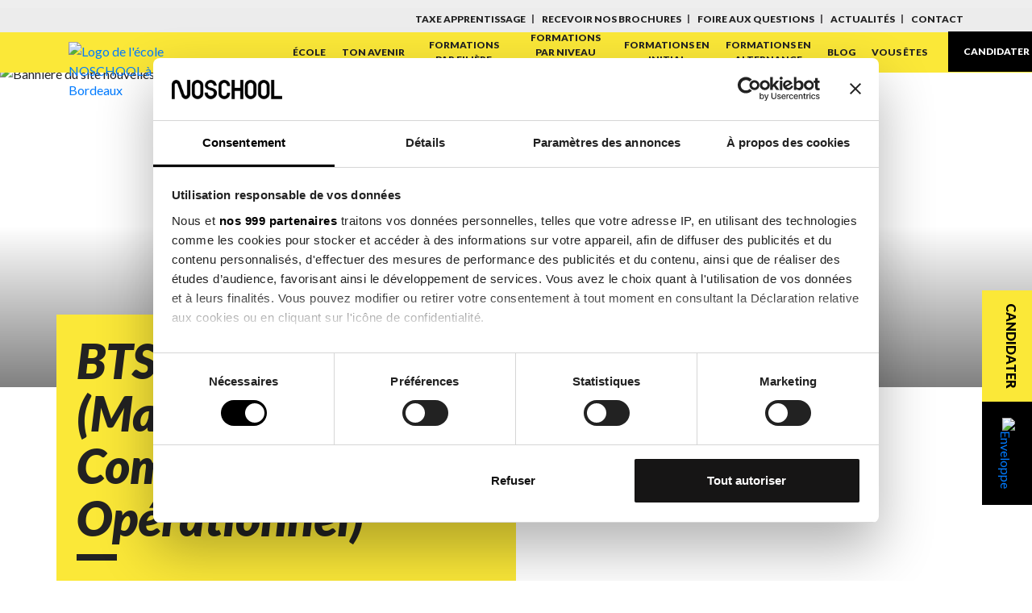

--- FILE ---
content_type: text/html; charset=UTF-8
request_url: https://www.noschool.fr/formations-commerce/bts-mco/
body_size: 20016
content:
<!DOCTYPE html>
<html lang="fr-FR">
<!--[if IE 8]>
<html class="ie ie8" lang="fr-FR">
<![endif]-->

<head><style>img.lazy{min-height:1px}</style><link rel="preload" href="https://www.noschool.fr/lib/w3-total-cache/pub/js/lazyload.min.js" as="script">

    <meta charset="UTF-8">
    <meta name="viewport" content="width=device-width, initial-scale=1" />
    <title>BTS MCO Bordeaux | Mont-de-Marsan - Formation Bac+2 - NOSCHOOL</title>
    <meta http-equiv="imagetoolbar" content="false" />
    <link rel="dns-prefetch" href="//ajax.googleapis.com" />
    <link rel="shortcut icon" href="https://www.noschool.fr/uploads/2023/03/cropped-FAVICON-NO-SHCOOL.png" type="image/x-icon">
        <link rel="preload" href="https://www.noschool.fr/assets/noschool/css/style.min.css" as="style" onload="this.onload=null;this.rel='stylesheet'">
    <noscript>
        <link rel="stylesheet" href="https://www.noschool.fr/assets/noschool/css/style.min.css">
    </noscript>
    <link rel="preconnect" href="https://fonts.googleapis.com">
    <link rel="preconnect" href="https://fonts.gstatic.com" crossorigin>
    <link href="https://fonts.googleapis.com/css2?family=Cabin:ital,wght@0,400;0,700;1,400;1,700&family=Lato:ital,wght@0,300;0,400;0,700;0,900;1,300;1,400;1,700;1,900&display=swap" rel="stylesheet">

    
    <meta name='robots' content='index, follow, max-image-preview:large, max-snippet:-1, max-video-preview:-1' />

<!-- Google Tag Manager for WordPress by gtm4wp.com -->
<script data-cfasync="false" data-pagespeed-no-defer>
	var gtm4wp_datalayer_name = "dataLayer";
	var dataLayer = dataLayer || [];
</script>
<!-- End Google Tag Manager for WordPress by gtm4wp.com -->
	<!-- This site is optimized with the Yoast SEO plugin v16.2 - https://yoast.com/wordpress/plugins/seo/ -->
	<meta name="description" content="Le BTS MCO est parfait pour découvrir les métiers de l’assurance ! 🎓 1ère école à garantir l’alternance ✅ Diplôme reconnu et certifié" />
	<link rel="canonical" href="https://www.noschool.fr/formations-commerce/bts-mco/" />
	<meta property="og:locale" content="fr_FR" />
	<meta property="og:type" content="article" />
	<meta property="og:title" content="BTS MCO Bordeaux | Mont-de-Marsan - Formation Bac+2 - NOSCHOOL" />
	<meta property="og:description" content="Le BTS MCO est parfait pour découvrir les métiers de l’assurance ! 🎓 1ère école à garantir l’alternance ✅ Diplôme reconnu et certifié" />
	<meta property="og:url" content="https://www.noschool.fr/formations-commerce/bts-mco/" />
	<meta property="og:site_name" content="NOSCHOOL" />
	<meta property="article:modified_time" content="2026-01-19T14:51:46+00:00" />
	<meta property="og:image" content="https://www.noschool.fr/uploads/2022/10/banniere-site-BTS-MCO.jpg" />
	<meta property="og:image:width" content="2050" />
	<meta property="og:image:height" content="780" />
	<meta name="twitter:card" content="summary_large_image" />
	<!-- / Yoast SEO plugin. -->


<link rel='stylesheet' id='wp-block-library-css' href='https://www.noschool.fr/app/wp-includes/css/dist/block-library/style.min.css?ver=6.1.6' type='text/css' media='all' />
<style id='safe-svg-svg-icon-style-inline-css' type='text/css'>
.safe-svg-cover{text-align:center}.safe-svg-cover .safe-svg-inside{display:inline-block;max-width:100%}.safe-svg-cover svg{height:100%;max-height:100%;max-width:100%;width:100%}

</style>
<link rel='stylesheet' id='classic-theme-styles-css' href='https://www.noschool.fr/app/wp-includes/css/classic-themes.min.css?ver=1' type='text/css' media='all' />
<style id='global-styles-inline-css' type='text/css'>
body{--wp--preset--color--black: #000000;--wp--preset--color--cyan-bluish-gray: #abb8c3;--wp--preset--color--white: #ffffff;--wp--preset--color--pale-pink: #f78da7;--wp--preset--color--vivid-red: #cf2e2e;--wp--preset--color--luminous-vivid-orange: #ff6900;--wp--preset--color--luminous-vivid-amber: #fcb900;--wp--preset--color--light-green-cyan: #7bdcb5;--wp--preset--color--vivid-green-cyan: #00d084;--wp--preset--color--pale-cyan-blue: #8ed1fc;--wp--preset--color--vivid-cyan-blue: #0693e3;--wp--preset--color--vivid-purple: #9b51e0;--wp--preset--gradient--vivid-cyan-blue-to-vivid-purple: linear-gradient(135deg,rgba(6,147,227,1) 0%,rgb(155,81,224) 100%);--wp--preset--gradient--light-green-cyan-to-vivid-green-cyan: linear-gradient(135deg,rgb(122,220,180) 0%,rgb(0,208,130) 100%);--wp--preset--gradient--luminous-vivid-amber-to-luminous-vivid-orange: linear-gradient(135deg,rgba(252,185,0,1) 0%,rgba(255,105,0,1) 100%);--wp--preset--gradient--luminous-vivid-orange-to-vivid-red: linear-gradient(135deg,rgba(255,105,0,1) 0%,rgb(207,46,46) 100%);--wp--preset--gradient--very-light-gray-to-cyan-bluish-gray: linear-gradient(135deg,rgb(238,238,238) 0%,rgb(169,184,195) 100%);--wp--preset--gradient--cool-to-warm-spectrum: linear-gradient(135deg,rgb(74,234,220) 0%,rgb(151,120,209) 20%,rgb(207,42,186) 40%,rgb(238,44,130) 60%,rgb(251,105,98) 80%,rgb(254,248,76) 100%);--wp--preset--gradient--blush-light-purple: linear-gradient(135deg,rgb(255,206,236) 0%,rgb(152,150,240) 100%);--wp--preset--gradient--blush-bordeaux: linear-gradient(135deg,rgb(254,205,165) 0%,rgb(254,45,45) 50%,rgb(107,0,62) 100%);--wp--preset--gradient--luminous-dusk: linear-gradient(135deg,rgb(255,203,112) 0%,rgb(199,81,192) 50%,rgb(65,88,208) 100%);--wp--preset--gradient--pale-ocean: linear-gradient(135deg,rgb(255,245,203) 0%,rgb(182,227,212) 50%,rgb(51,167,181) 100%);--wp--preset--gradient--electric-grass: linear-gradient(135deg,rgb(202,248,128) 0%,rgb(113,206,126) 100%);--wp--preset--gradient--midnight: linear-gradient(135deg,rgb(2,3,129) 0%,rgb(40,116,252) 100%);--wp--preset--duotone--dark-grayscale: url('#wp-duotone-dark-grayscale');--wp--preset--duotone--grayscale: url('#wp-duotone-grayscale');--wp--preset--duotone--purple-yellow: url('#wp-duotone-purple-yellow');--wp--preset--duotone--blue-red: url('#wp-duotone-blue-red');--wp--preset--duotone--midnight: url('#wp-duotone-midnight');--wp--preset--duotone--magenta-yellow: url('#wp-duotone-magenta-yellow');--wp--preset--duotone--purple-green: url('#wp-duotone-purple-green');--wp--preset--duotone--blue-orange: url('#wp-duotone-blue-orange');--wp--preset--font-size--small: 13px;--wp--preset--font-size--medium: 20px;--wp--preset--font-size--large: 36px;--wp--preset--font-size--x-large: 42px;--wp--preset--spacing--20: 0.44rem;--wp--preset--spacing--30: 0.67rem;--wp--preset--spacing--40: 1rem;--wp--preset--spacing--50: 1.5rem;--wp--preset--spacing--60: 2.25rem;--wp--preset--spacing--70: 3.38rem;--wp--preset--spacing--80: 5.06rem;}:where(.is-layout-flex){gap: 0.5em;}body .is-layout-flow > .alignleft{float: left;margin-inline-start: 0;margin-inline-end: 2em;}body .is-layout-flow > .alignright{float: right;margin-inline-start: 2em;margin-inline-end: 0;}body .is-layout-flow > .aligncenter{margin-left: auto !important;margin-right: auto !important;}body .is-layout-constrained > .alignleft{float: left;margin-inline-start: 0;margin-inline-end: 2em;}body .is-layout-constrained > .alignright{float: right;margin-inline-start: 2em;margin-inline-end: 0;}body .is-layout-constrained > .aligncenter{margin-left: auto !important;margin-right: auto !important;}body .is-layout-constrained > :where(:not(.alignleft):not(.alignright):not(.alignfull)){max-width: var(--wp--style--global--content-size);margin-left: auto !important;margin-right: auto !important;}body .is-layout-constrained > .alignwide{max-width: var(--wp--style--global--wide-size);}body .is-layout-flex{display: flex;}body .is-layout-flex{flex-wrap: wrap;align-items: center;}body .is-layout-flex > *{margin: 0;}:where(.wp-block-columns.is-layout-flex){gap: 2em;}.has-black-color{color: var(--wp--preset--color--black) !important;}.has-cyan-bluish-gray-color{color: var(--wp--preset--color--cyan-bluish-gray) !important;}.has-white-color{color: var(--wp--preset--color--white) !important;}.has-pale-pink-color{color: var(--wp--preset--color--pale-pink) !important;}.has-vivid-red-color{color: var(--wp--preset--color--vivid-red) !important;}.has-luminous-vivid-orange-color{color: var(--wp--preset--color--luminous-vivid-orange) !important;}.has-luminous-vivid-amber-color{color: var(--wp--preset--color--luminous-vivid-amber) !important;}.has-light-green-cyan-color{color: var(--wp--preset--color--light-green-cyan) !important;}.has-vivid-green-cyan-color{color: var(--wp--preset--color--vivid-green-cyan) !important;}.has-pale-cyan-blue-color{color: var(--wp--preset--color--pale-cyan-blue) !important;}.has-vivid-cyan-blue-color{color: var(--wp--preset--color--vivid-cyan-blue) !important;}.has-vivid-purple-color{color: var(--wp--preset--color--vivid-purple) !important;}.has-black-background-color{background-color: var(--wp--preset--color--black) !important;}.has-cyan-bluish-gray-background-color{background-color: var(--wp--preset--color--cyan-bluish-gray) !important;}.has-white-background-color{background-color: var(--wp--preset--color--white) !important;}.has-pale-pink-background-color{background-color: var(--wp--preset--color--pale-pink) !important;}.has-vivid-red-background-color{background-color: var(--wp--preset--color--vivid-red) !important;}.has-luminous-vivid-orange-background-color{background-color: var(--wp--preset--color--luminous-vivid-orange) !important;}.has-luminous-vivid-amber-background-color{background-color: var(--wp--preset--color--luminous-vivid-amber) !important;}.has-light-green-cyan-background-color{background-color: var(--wp--preset--color--light-green-cyan) !important;}.has-vivid-green-cyan-background-color{background-color: var(--wp--preset--color--vivid-green-cyan) !important;}.has-pale-cyan-blue-background-color{background-color: var(--wp--preset--color--pale-cyan-blue) !important;}.has-vivid-cyan-blue-background-color{background-color: var(--wp--preset--color--vivid-cyan-blue) !important;}.has-vivid-purple-background-color{background-color: var(--wp--preset--color--vivid-purple) !important;}.has-black-border-color{border-color: var(--wp--preset--color--black) !important;}.has-cyan-bluish-gray-border-color{border-color: var(--wp--preset--color--cyan-bluish-gray) !important;}.has-white-border-color{border-color: var(--wp--preset--color--white) !important;}.has-pale-pink-border-color{border-color: var(--wp--preset--color--pale-pink) !important;}.has-vivid-red-border-color{border-color: var(--wp--preset--color--vivid-red) !important;}.has-luminous-vivid-orange-border-color{border-color: var(--wp--preset--color--luminous-vivid-orange) !important;}.has-luminous-vivid-amber-border-color{border-color: var(--wp--preset--color--luminous-vivid-amber) !important;}.has-light-green-cyan-border-color{border-color: var(--wp--preset--color--light-green-cyan) !important;}.has-vivid-green-cyan-border-color{border-color: var(--wp--preset--color--vivid-green-cyan) !important;}.has-pale-cyan-blue-border-color{border-color: var(--wp--preset--color--pale-cyan-blue) !important;}.has-vivid-cyan-blue-border-color{border-color: var(--wp--preset--color--vivid-cyan-blue) !important;}.has-vivid-purple-border-color{border-color: var(--wp--preset--color--vivid-purple) !important;}.has-vivid-cyan-blue-to-vivid-purple-gradient-background{background: var(--wp--preset--gradient--vivid-cyan-blue-to-vivid-purple) !important;}.has-light-green-cyan-to-vivid-green-cyan-gradient-background{background: var(--wp--preset--gradient--light-green-cyan-to-vivid-green-cyan) !important;}.has-luminous-vivid-amber-to-luminous-vivid-orange-gradient-background{background: var(--wp--preset--gradient--luminous-vivid-amber-to-luminous-vivid-orange) !important;}.has-luminous-vivid-orange-to-vivid-red-gradient-background{background: var(--wp--preset--gradient--luminous-vivid-orange-to-vivid-red) !important;}.has-very-light-gray-to-cyan-bluish-gray-gradient-background{background: var(--wp--preset--gradient--very-light-gray-to-cyan-bluish-gray) !important;}.has-cool-to-warm-spectrum-gradient-background{background: var(--wp--preset--gradient--cool-to-warm-spectrum) !important;}.has-blush-light-purple-gradient-background{background: var(--wp--preset--gradient--blush-light-purple) !important;}.has-blush-bordeaux-gradient-background{background: var(--wp--preset--gradient--blush-bordeaux) !important;}.has-luminous-dusk-gradient-background{background: var(--wp--preset--gradient--luminous-dusk) !important;}.has-pale-ocean-gradient-background{background: var(--wp--preset--gradient--pale-ocean) !important;}.has-electric-grass-gradient-background{background: var(--wp--preset--gradient--electric-grass) !important;}.has-midnight-gradient-background{background: var(--wp--preset--gradient--midnight) !important;}.has-small-font-size{font-size: var(--wp--preset--font-size--small) !important;}.has-medium-font-size{font-size: var(--wp--preset--font-size--medium) !important;}.has-large-font-size{font-size: var(--wp--preset--font-size--large) !important;}.has-x-large-font-size{font-size: var(--wp--preset--font-size--x-large) !important;}
.wp-block-navigation a:where(:not(.wp-element-button)){color: inherit;}
:where(.wp-block-columns.is-layout-flex){gap: 2em;}
.wp-block-pullquote{font-size: 1.5em;line-height: 1.6;}
</style>
<link rel='stylesheet' id='sib-front-css-css' href='https://www.noschool.fr/lib/mailin/css/mailin-front.css?ver=6.1.6' type='text/css' media='all' />
<link rel='shortlink' href='https://www.noschool.fr/?p=1852' />
<!-- HFCM by 99 Robots - Snippet # 1:  -->
<script type='text/javascript'>
  window.smartlook||(function(d) {
    var o=smartlook=function(){ o.api.push(arguments)},h=d.getElementsByTagName('head')[0];
    var c=d.createElement('script');o.api=new Array();c.async=true;c.type='text/javascript';
    c.charset='utf-8';c.src='https://web-sdk.smartlook.com/recorder.js';h.appendChild(c);
    })(document);
    smartlook('init', '551f5a7e33c313edd687a9468ca3993de0098cf9', { region: 'eu' });
</script>
<!-- /end HFCM by 99 Robots -->

<!-- Google Tag Manager for WordPress by gtm4wp.com -->
<!-- GTM Container placement set to manual -->
<script data-cfasync="false" data-pagespeed-no-defer type="text/javascript">
	var dataLayer_content = {"pagePostType":"page","pagePostType2":"single-page","pagePostAuthor":"Lorette Watrin"};
	dataLayer.push( dataLayer_content );
</script>
<script data-cfasync="false">
(function(w,d,s,l,i){w[l]=w[l]||[];w[l].push({'gtm.start':
new Date().getTime(),event:'gtm.js'});var f=d.getElementsByTagName(s)[0],
j=d.createElement(s),dl=l!='dataLayer'?'&l='+l:'';j.async=true;j.src=
'//www.googletagmanager.com/gtm.js?id='+i+dl;f.parentNode.insertBefore(j,f);
})(window,document,'script','dataLayer','GTM-TKQBGCL');
</script>
<!-- End Google Tag Manager for WordPress by gtm4wp.com --><link rel="alternate" href="https://www.noschool.fr/formations-commerce/bts-mco/" hreflang="fr" />
<!-- Schema & Structured Data For WP v1.34.1 - -->
<script type="application/ld+json" class="saswp-schema-markup-output">
[{"@context":"https:\/\/schema.org\/","@type":"WebPage","@id":"https:\/\/www.noschool.fr\/formations-commerce\/bts-mco\/#webpage","name":"BTS MCO Bordeaux | Mont-de-Marsan - Formation Bac+2 - NOSCHOOL","url":"https:\/\/www.noschool.fr\/formations-commerce\/bts-mco\/","lastReviewed":"2026-01-19T15:51:46+01:00","dateCreated":"2022-10-25T14:47:49+02:00","inLanguage":"fr-FR","description":"Le BTS MCO est parfait pour d\u00e9couvrir les m\u00e9tiers de l\u2019assurance ! \ud83c\udf93 1\u00e8re \u00e9cole \u00e0 garantir l\u2019alternance \u2705 Dipl\u00f4me reconnu et certifi\u00e9","mainEntity":{"@type":"Article","mainEntityOfPage":"https:\/\/www.noschool.fr\/formations-commerce\/bts-mco\/","headline":"BTS MCO Bordeaux | Mont-de-Marsan - Formation Bac+2 - NOSCHOOL","description":"Le BTS MCO est parfait pour d\u00e9couvrir les m\u00e9tiers de l\u2019assurance ! \ud83c\udf93 1\u00e8re \u00e9cole \u00e0 garantir l\u2019alternance \u2705 Dipl\u00f4me reconnu et certifi\u00e9","keywords":"","datePublished":"2022-10-25T14:47:49+02:00","dateModified":"2026-01-19T15:51:46+01:00","author":{"@type":"Person","name":"Lorette Watrin","url":"https:\/\/www.noschool.fr","sameAs":[],"image":{"@type":"ImageObject","url":"https:\/\/secure.gravatar.com\/avatar\/c7f1096f2caa382afcc911b5e4313b63?s=96&d=mm&r=g","height":96,"width":96}},"publisher":{"@type":"Organization","name":"NOSCHOOL","url":"https:\/\/www.noschool.fr\/","logo":{"@type":"ImageObject","url":"https:\/\/www.noschool.fr\/uploads\/2024\/07\/LOGO-NOSCHOOL.png","width":"2880","height":"509"}},"image":[{"@type":"ImageObject","@id":"https:\/\/www.noschool.fr\/formations-commerce\/bts-mco\/#primaryimage","url":"https:\/\/www.noschool.fr\/uploads\/2022\/10\/banniere-site-BTS-MCO.jpg","width":"2050","height":"780","caption":"Banni\u00e8re du site nouvelles formations BTS MCO de l'\u00e9cole NOSCHOOL \u00e0 Bordeaux"},{"@type":"ImageObject","url":"https:\/\/www.noschool.fr\/uploads\/2022\/10\/banniere-site-BTS-MCO-1200x900.jpg","width":"1200","height":"900","caption":"Banni\u00e8re du site nouvelles formations BTS MCO de l'\u00e9cole NOSCHOOL \u00e0 Bordeaux"},{"@type":"ImageObject","url":"https:\/\/www.noschool.fr\/uploads\/2022\/10\/banniere-site-BTS-MCO-1200x675.jpg","width":"1200","height":"675","caption":"Banni\u00e8re du site nouvelles formations BTS MCO de l'\u00e9cole NOSCHOOL \u00e0 Bordeaux"}]},"reviewedBy":{"@type":"Organization","name":"NOSCHOOL","url":"https:\/\/www.noschool.fr\/","logo":{"@type":"ImageObject","url":"https:\/\/www.noschool.fr\/uploads\/2024\/07\/LOGO-NOSCHOOL.png","width":"2880","height":"509"}}},

{"@context":"https:\/\/schema.org\/","@graph":[{"@context":"https:\/\/schema.org\/","@type":"SiteNavigationElement","@id":"https:\/\/www.noschool.fr#Site map menu","name":"accueil","url":"https:\/\/www.noschool.fr\/"},{"@context":"https:\/\/schema.org\/","@type":"SiteNavigationElement","@id":"https:\/\/www.noschool.fr#Site map menu","name":"Notre \u00e9cole","url":"https:\/\/www.noschool.fr\/ecole\/"},{"@context":"https:\/\/schema.org\/","@type":"SiteNavigationElement","@id":"https:\/\/www.noschool.fr#Site map menu","name":"l\u2019\u00e9quipe","url":"https:\/\/www.noschool.fr\/equipe\/"},{"@context":"https:\/\/schema.org\/","@type":"SiteNavigationElement","@id":"https:\/\/www.noschool.fr#Site map menu","name":"soft skills","url":"https:\/\/www.noschool.fr\/soft-skills\/"},{"@context":"https:\/\/schema.org\/","@type":"SiteNavigationElement","@id":"https:\/\/www.noschool.fr#Site map menu","name":"Nous contacter","url":"https:\/\/www.noschool.fr\/nous-contacter\/"},{"@context":"https:\/\/schema.org\/","@type":"SiteNavigationElement","@id":"https:\/\/www.noschool.fr#Site map menu","name":"ton avenir","url":"https:\/\/www.noschool.fr\/avenir\/"},{"@context":"https:\/\/schema.org\/","@type":"SiteNavigationElement","@id":"https:\/\/www.noschool.fr#Site map menu","name":"Candidature","url":"https:\/\/www.noschool.fr\/candidature\/"},{"@context":"https:\/\/schema.org\/","@type":"SiteNavigationElement","@id":"https:\/\/www.noschool.fr#Site map menu","name":"Documentation","url":"https:\/\/www.noschool.fr\/documentation\/"},{"@context":"https:\/\/schema.org\/","@type":"SiteNavigationElement","@id":"https:\/\/www.noschool.fr#Site map menu","name":"","url":""},{"@context":"https:\/\/schema.org\/","@type":"SiteNavigationElement","@id":"https:\/\/www.noschool.fr#Site map menu","name":"Orientation post-bac | Dipl\u00f4me d\u2019Etablissement PaR\u00e9O","url":"https:\/\/www.noschool.fr\/?p=994"},{"@context":"https:\/\/schema.org\/","@type":"SiteNavigationElement","@id":"https:\/\/www.noschool.fr#Site map menu","name":"Formations bac +2","url":"https:\/\/www.noschool.fr\/formation-post-bac\/formations-bac-2\/"},{"@context":"https:\/\/schema.org\/","@type":"SiteNavigationElement","@id":"https:\/\/www.noschool.fr#Site map menu","name":"BTS Assurance","url":"https:\/\/www.noschool.fr\/?p=11"},{"@context":"https:\/\/schema.org\/","@type":"SiteNavigationElement","@id":"https:\/\/www.noschool.fr#Site map menu","name":"BTS Professions Immobili\u00e8res","url":"https:\/\/www.noschool.fr\/?p=39"},{"@context":"https:\/\/schema.org\/","@type":"SiteNavigationElement","@id":"https:\/\/www.noschool.fr#Site map menu","name":"N\u00e9gociateur technico-commercial","url":"https:\/\/www.noschool.fr\/?p=826"},{"@context":"https:\/\/schema.org\/","@type":"SiteNavigationElement","@id":"https:\/\/www.noschool.fr#Site map menu","name":"Formations bac +3","url":"https:\/\/www.noschool.fr\/formation-post-bac\/formations-bac-3\/"},{"@context":"https:\/\/schema.org\/","@type":"SiteNavigationElement","@id":"https:\/\/www.noschool.fr#Site map menu","name":"Bachelor Assurance","url":"https:\/\/www.noschool.fr\/?p=36"},{"@context":"https:\/\/schema.org\/","@type":"SiteNavigationElement","@id":"https:\/\/www.noschool.fr#Site map menu","name":"Bachelor Banque Finance","url":"https:\/\/www.noschool.fr\/?p=37"},{"@context":"https:\/\/schema.org\/","@type":"SiteNavigationElement","@id":"https:\/\/www.noschool.fr#Site map menu","name":"Bachelor immobilier","url":"https:\/\/www.noschool.fr\/?p=41"},{"@context":"https:\/\/schema.org\/","@type":"SiteNavigationElement","@id":"https:\/\/www.noschool.fr#Site map menu","name":"Bachelor Charg\u00e9(e) de d\u00e9veloppement en Ressources Humaines","url":"https:\/\/www.noschool.fr\/?p=44"},{"@context":"https:\/\/schema.org\/","@type":"SiteNavigationElement","@id":"https:\/\/www.noschool.fr#Site map menu","name":"Formations bac +5","url":"https:\/\/www.noschool.fr\/formation-post-bac\/formations-bac-5\/"},{"@context":"https:\/\/schema.org\/","@type":"SiteNavigationElement","@id":"https:\/\/www.noschool.fr#Site map menu","name":"Mast\u00e8re Manager de l\u2019Assurance","url":"https:\/\/www.noschool.fr\/?p=9"},{"@context":"https:\/\/schema.org\/","@type":"SiteNavigationElement","@id":"https:\/\/www.noschool.fr#Site map menu","name":"Mast\u00e8re Manager Banque Finance","url":"https:\/\/www.noschool.fr\/?p=38"},{"@context":"https:\/\/schema.org\/","@type":"SiteNavigationElement","@id":"https:\/\/www.noschool.fr#Site map menu","name":"formations ESA \u2013 bac +3 et bac +5","url":"https:\/\/www.noschool.fr\/formation-esa-assurance\/"},{"@context":"https:\/\/schema.org\/","@type":"SiteNavigationElement","@id":"https:\/\/www.noschool.fr#Site map menu","name":"Master of science management des services immobiliers","url":"https:\/\/www.noschool.fr\/?p=43"},{"@context":"https:\/\/schema.org\/","@type":"SiteNavigationElement","@id":"https:\/\/www.noschool.fr#Site map menu","name":"Mast\u00e8re Manager des Ressources Humaines","url":"https:\/\/www.noschool.fr\/?p=384"},{"@context":"https:\/\/schema.org\/","@type":"SiteNavigationElement","@id":"https:\/\/www.noschool.fr#Site map menu","name":"Certification de qualification professionnelle (CQP)","url":"https:\/\/www.noschool.fr\/formations-diplomantes\/formations-cqp\/"},{"@context":"https:\/\/schema.org\/","@type":"SiteNavigationElement","@id":"https:\/\/www.noschool.fr#Site map menu","name":"CQP Gestionnaire Locatif","url":"https:\/\/www.noschool.fr\/?p=369"},{"@context":"https:\/\/schema.org\/","@type":"SiteNavigationElement","@id":"https:\/\/www.noschool.fr#Site map menu","name":"CQP Gestionnaire de Copropri\u00e9t\u00e9","url":"https:\/\/www.noschool.fr\/?p=377"},{"@context":"https:\/\/schema.org\/","@type":"SiteNavigationElement","@id":"https:\/\/www.noschool.fr#Site map menu","name":"CQP N\u00e9gociateur Immobilier","url":"https:\/\/www.noschool.fr\/?p=365"},{"@context":"https:\/\/schema.org\/","@type":"SiteNavigationElement","@id":"https:\/\/www.noschool.fr#Site map menu","name":"MBA","url":"https:\/\/www.noschool.fr\/?p=539"},{"@context":"https:\/\/schema.org\/","@type":"SiteNavigationElement","@id":"https:\/\/www.noschool.fr#Site map menu","name":"","url":""},{"@context":"https:\/\/schema.org\/","@type":"SiteNavigationElement","@id":"https:\/\/www.noschool.fr#Site map menu","name":"Accompagner le propri\u00e9taire \u00e0 la signature","url":"https:\/\/www.noschool.fr\/?p=860"},{"@context":"https:\/\/schema.org\/","@type":"SiteNavigationElement","@id":"https:\/\/www.noschool.fr#Site map menu","name":"Arbitrer et construire ses actions d\u2019information et de communication interne","url":"https:\/\/www.noschool.fr\/?p=969"},{"@context":"https:\/\/schema.org\/","@type":"SiteNavigationElement","@id":"https:\/\/www.noschool.fr#Site map menu","name":"Booster son activit\u00e9 avec Google Ads","url":"https:\/\/www.noschool.fr\/?p=878"},{"@context":"https:\/\/schema.org\/","@type":"SiteNavigationElement","@id":"https:\/\/www.noschool.fr#Site map menu","name":"Choisir et mettre en place un SIRH\/SAAS en mode projet","url":"https:\/\/www.noschool.fr\/?p=967"},{"@context":"https:\/\/schema.org\/","@type":"SiteNavigationElement","@id":"https:\/\/www.noschool.fr#Site map menu","name":"Comment communiquer aupr\u00e8s de ses clients en p\u00e9riode de crise ?","url":"https:\/\/www.noschool.fr\/?p=817"},{"@context":"https:\/\/schema.org\/","@type":"SiteNavigationElement","@id":"https:\/\/www.noschool.fr#Site map menu","name":"Comment pr\u00e9parer la reprise d\u2019activit\u00e9 apr\u00e8s la crise sanitaire ?","url":"https:\/\/www.noschool.fr\/?p=829"},{"@context":"https:\/\/schema.org\/","@type":"SiteNavigationElement","@id":"https:\/\/www.noschool.fr#Site map menu","name":"CQP Gestion copropri\u00e9t\u00e9","url":"https:\/\/www.noschool.fr\/?p=771"},{"@context":"https:\/\/schema.org\/","@type":"SiteNavigationElement","@id":"https:\/\/www.noschool.fr#Site map menu","name":"CQP Gestion locative","url":"https:\/\/www.noschool.fr\/?p=798"},{"@context":"https:\/\/schema.org\/","@type":"SiteNavigationElement","@id":"https:\/\/www.noschool.fr#Site map menu","name":"CQP N\u00e9gociateur immobilier","url":"https:\/\/www.noschool.fr\/?p=799"},{"@context":"https:\/\/schema.org\/","@type":"SiteNavigationElement","@id":"https:\/\/www.noschool.fr#Site map menu","name":"De la prospection \u00e0 la prise de mandat","url":"https:\/\/www.noschool.fr\/?p=850"},{"@context":"https:\/\/schema.org\/","@type":"SiteNavigationElement","@id":"https:\/\/www.noschool.fr#Site map menu","name":"D\u00e9couverte et enjeux du seo (r\u00e9f\u00e9rencement naturel) en immobilier","url":"https:\/\/www.noschool.fr\/?p=876"},{"@context":"https:\/\/schema.org\/","@type":"SiteNavigationElement","@id":"https:\/\/www.noschool.fr#Site map menu","name":"D\u00e9marquer et enrichir son entreprise via sa politique de diversit\u00e9","url":"https:\/\/www.noschool.fr\/?p=959"},{"@context":"https:\/\/schema.org\/","@type":"SiteNavigationElement","@id":"https:\/\/www.noschool.fr#Site map menu","name":"D\u00e9ontologie de l\u2019agent immobilier","url":"https:\/\/www.noschool.fr\/?p=836"},{"@context":"https:\/\/schema.org\/","@type":"SiteNavigationElement","@id":"https:\/\/www.noschool.fr#Site map menu","name":"D\u00e9velopper sa cr\u00e9ativit\u00e9","url":"https:\/\/www.noschool.fr\/?p=933"},{"@context":"https:\/\/schema.org\/","@type":"SiteNavigationElement","@id":"https:\/\/www.noschool.fr#Site map menu","name":"D\u00e9velopper sa e.r\u00e9putation","url":"https:\/\/www.noschool.fr\/?p=901"},{"@context":"https:\/\/schema.org\/","@type":"SiteNavigationElement","@id":"https:\/\/www.noschool.fr#Site map menu","name":"Digitalisation de la fonction commerciale","url":"https:\/\/www.noschool.fr\/?p=884"},{"@context":"https:\/\/schema.org\/","@type":"SiteNavigationElement","@id":"https:\/\/www.noschool.fr#Site map menu","name":"Du savoir-faire au savoir-\u00eatre des managers","url":"https:\/\/www.noschool.fr\/?p=935"},{"@context":"https:\/\/schema.org\/","@type":"SiteNavigationElement","@id":"https:\/\/www.noschool.fr#Site map menu","name":"\u00c9tablir un plan de financement","url":"https:\/\/www.noschool.fr\/?p=866"},{"@context":"https:\/\/schema.org\/","@type":"SiteNavigationElement","@id":"https:\/\/www.noschool.fr#Site map menu","name":"Evolution des ressources humaines du 19\u00e8me si\u00e8cle \u00e0 nos jours","url":"https:\/\/www.noschool.fr\/?p=973"},{"@context":"https:\/\/schema.org\/","@type":"SiteNavigationElement","@id":"https:\/\/www.noschool.fr#Site map menu","name":"Formation cadre r\u00e9glementaire du t\u00e9l\u00e9travail","url":"https:\/\/www.noschool.fr\/?p=951"},{"@context":"https:\/\/schema.org\/","@type":"SiteNavigationElement","@id":"https:\/\/www.noschool.fr#Site map menu","name":"Formation Excel immobilier","url":"https:\/\/www.noschool.fr\/?p=895"},{"@context":"https:\/\/schema.org\/","@type":"SiteNavigationElement","@id":"https:\/\/www.noschool.fr#Site map menu","name":"Formation immobilier, transaction et d\u00e9ontologie","url":"https:\/\/www.noschool.fr\/?p=813"},{"@context":"https:\/\/schema.org\/","@type":"SiteNavigationElement","@id":"https:\/\/www.noschool.fr#Site map menu","name":"Formation management","url":"https:\/\/www.noschool.fr\/?p=941"},{"@context":"https:\/\/schema.org\/","@type":"SiteNavigationElement","@id":"https:\/\/www.noschool.fr#Site map menu","name":"Formation pack loi ALUR","url":"https:\/\/www.noschool.fr\/?p=874"},{"@context":"https:\/\/schema.org\/","@type":"SiteNavigationElement","@id":"https:\/\/www.noschool.fr#Site map menu","name":"G\u00e9rer une location non meubl\u00e9e","url":"https:\/\/www.noschool.fr\/?p=872"},{"@context":"https:\/\/schema.org\/","@type":"SiteNavigationElement","@id":"https:\/\/www.noschool.fr#Site map menu","name":"Gestion de crise dans les m\u00e9tiers de l\u2019immobilier","url":"https:\/\/www.noschool.fr\/?p=832"},{"@context":"https:\/\/schema.org\/","@type":"SiteNavigationElement","@id":"https:\/\/www.noschool.fr#Site map menu","name":"Gestion globale des risques des entreprises","url":"https:\/\/www.noschool.fr\/?p=921"},{"@context":"https:\/\/schema.org\/","@type":"SiteNavigationElement","@id":"https:\/\/www.noschool.fr#Site map menu","name":"L\u2019accompagnement des assur\u00e9s \u00e0 l\u2019international","url":"https:\/\/www.noschool.fr\/?p=916"},{"@context":"https:\/\/schema.org\/","@type":"SiteNavigationElement","@id":"https:\/\/www.noschool.fr#Site map menu","name":"L\u2019assurance construction","url":"https:\/\/www.noschool.fr\/?p=914"},{"@context":"https:\/\/schema.org\/","@type":"SiteNavigationElement","@id":"https:\/\/www.noschool.fr#Site map menu","name":"L\u2019estimation d\u2019un bien immobilier","url":"https:\/\/www.noschool.fr\/?p=852"},{"@context":"https:\/\/schema.org\/","@type":"SiteNavigationElement","@id":"https:\/\/www.noschool.fr#Site map menu","name":"L\u2019immobilier et le num\u00e9rique : cadres g\u00e9n\u00e9raux et aspects juridiques","url":"https:\/\/www.noschool.fr\/?p=815"},{"@context":"https:\/\/schema.org\/","@type":"SiteNavigationElement","@id":"https:\/\/www.noschool.fr#Site map menu","name":"L\u2019immobilier et le num\u00e9rique : le webmarketing","url":"https:\/\/www.noschool.fr\/?p=819"},{"@context":"https:\/\/schema.org\/","@type":"SiteNavigationElement","@id":"https:\/\/www.noschool.fr#Site map menu","name":"L\u2019investissement immobilier patrimonial","url":"https:\/\/www.noschool.fr\/?p=897"},{"@context":"https:\/\/schema.org\/","@type":"SiteNavigationElement","@id":"https:\/\/www.noschool.fr#Site map menu","name":"La communication avec le client","url":"https:\/\/www.noschool.fr\/?p=840"},{"@context":"https:\/\/schema.org\/","@type":"SiteNavigationElement","@id":"https:\/\/www.noschool.fr#Site map menu","name":"La communication persuasive","url":"https:\/\/www.noschool.fr\/?p=937"},{"@context":"https:\/\/schema.org\/","@type":"SiteNavigationElement","@id":"https:\/\/www.noschool.fr#Site map menu","name":"La comptabilit\u00e9 du syndic de copropri\u00e9t\u00e9","url":"https:\/\/www.noschool.fr\/?p=892"},{"@context":"https:\/\/schema.org\/","@type":"SiteNavigationElement","@id":"https:\/\/www.noschool.fr#Site map menu","name":"La conception d\u2019annonces","url":"https:\/\/www.noschool.fr\/?p=856"},{"@context":"https:\/\/schema.org\/","@type":"SiteNavigationElement","@id":"https:\/\/www.noschool.fr#Site map menu","name":"La connaissance du secteur de l\u2019immobilier","url":"https:\/\/www.noschool.fr\/?p=842"},{"@context":"https:\/\/schema.org\/","@type":"SiteNavigationElement","@id":"https:\/\/www.noschool.fr#Site map menu","name":"La d\u00e9ontologie professionnelle","url":"https:\/\/www.noschool.fr\/?p=844"},{"@context":"https:\/\/schema.org\/","@type":"SiteNavigationElement","@id":"https:\/\/www.noschool.fr#Site map menu","name":"La fiscalit\u00e9 des propri\u00e9taires occupants","url":"https:\/\/www.noschool.fr\/?p=862"},{"@context":"https:\/\/schema.org\/","@type":"SiteNavigationElement","@id":"https:\/\/www.noschool.fr#Site map menu","name":"La multirisques des entreprises et des professionnels","url":"https:\/\/www.noschool.fr\/?p=923"},{"@context":"https:\/\/schema.org\/","@type":"SiteNavigationElement","@id":"https:\/\/www.noschool.fr#Site map menu","name":"La non-discrimination pour les professionnels de l\u2019immobilier","url":"https:\/\/www.noschool.fr\/?p=838"},{"@context":"https:\/\/schema.org\/","@type":"SiteNavigationElement","@id":"https:\/\/www.noschool.fr#Site map menu","name":"La politique RH au service de la strat\u00e9gie de l\u2019entreprise","url":"https:\/\/www.noschool.fr\/?p=971"},{"@context":"https:\/\/schema.org\/","@type":"SiteNavigationElement","@id":"https:\/\/www.noschool.fr#Site map menu","name":"La responsabilit\u00e9 civile des professionnels et de l\u2019entreprise","url":"https:\/\/www.noschool.fr\/?p=926"},{"@context":"https:\/\/schema.org\/","@type":"SiteNavigationElement","@id":"https:\/\/www.noschool.fr#Site map menu","name":"La souscription des risques d\u2019entreprises","url":"https:\/\/www.noschool.fr\/?p=912"},{"@context":"https:\/\/schema.org\/","@type":"SiteNavigationElement","@id":"https:\/\/www.noschool.fr#Site map menu","name":"La vente en VEFA","url":"https:\/\/www.noschool.fr\/?p=868"},{"@context":"https:\/\/schema.org\/","@type":"SiteNavigationElement","@id":"https:\/\/www.noschool.fr#Site map menu","name":"Le bien-\u00eatre en t\u00e9l\u00e9travail","url":"https:\/\/www.noschool.fr\/?p=949"},{"@context":"https:\/\/schema.org\/","@type":"SiteNavigationElement","@id":"https:\/\/www.noschool.fr#Site map menu","name":"Le budget de la copropri\u00e9t\u00e9","url":"https:\/\/www.noschool.fr\/?p=890"},{"@context":"https:\/\/schema.org\/","@type":"SiteNavigationElement","@id":"https:\/\/www.noschool.fr#Site map menu","name":"Le marketing immobilier","url":"https:\/\/www.noschool.fr\/?p=848"},{"@context":"https:\/\/schema.org\/","@type":"SiteNavigationElement","@id":"https:\/\/www.noschool.fr#Site map menu","name":"Les bases de la copropri\u00e9t\u00e9","url":"https:\/\/www.noschool.fr\/?p=870"},{"@context":"https:\/\/schema.org\/","@type":"SiteNavigationElement","@id":"https:\/\/www.noschool.fr#Site map menu","name":"\u00catre \u00e9tudiant \u00e0 NOSCHOOL","url":"https:\/\/www.noschool.fr\/etudiants\/"},{"@context":"https:\/\/schema.org\/","@type":"SiteNavigationElement","@id":"https:\/\/www.noschool.fr#Site map menu","name":"1 job + 1 formation pay\u00e9e, mon daron va adorer !","url":"https:\/\/www.noschool.fr\/packalternance\/"},{"@context":"https:\/\/schema.org\/","@type":"SiteNavigationElement","@id":"https:\/\/www.noschool.fr#Site map menu","name":"Documentation","url":"https:\/\/www.noschool.fr\/documentation\/"},{"@context":"https:\/\/schema.org\/","@type":"SiteNavigationElement","@id":"https:\/\/www.noschool.fr#Site map menu","name":"Catalogue de formations","url":"https:\/\/www.noschool.fr\/catalogue-formation\/"},{"@context":"https:\/\/schema.org\/","@type":"SiteNavigationElement","@id":"https:\/\/www.noschool.fr#Site map menu","name":"Contacter un conseiller","url":"https:\/\/www.noschool.fr\/contacter-conseiller-formation-continue\/"},{"@context":"https:\/\/schema.org\/","@type":"SiteNavigationElement","@id":"https:\/\/www.noschool.fr#Site map menu","name":"Foire aux questions","url":"https:\/\/www.noschool.fr\/foire-aux-questions\/"},{"@context":"https:\/\/schema.org\/","@type":"SiteNavigationElement","@id":"https:\/\/www.noschool.fr#Site map menu","name":"Entreprises, tentez l\u2019apprentissage !","url":"https:\/\/www.noschool.fr\/entreprises-partenaires\/"},{"@context":"https:\/\/schema.org\/","@type":"SiteNavigationElement","@id":"https:\/\/www.noschool.fr#Site map menu","name":"\u00catre rappel\u00e9","url":"https:\/\/www.noschool.fr\/etre-rappele-formation-continue\/"},{"@context":"https:\/\/schema.org\/","@type":"SiteNavigationElement","@id":"https:\/\/www.noschool.fr#Site map menu","name":"Candidature","url":"https:\/\/www.noschool.fr\/candidature\/"},{"@context":"https:\/\/schema.org\/","@type":"SiteNavigationElement","@id":"https:\/\/www.noschool.fr#Site map menu","name":"Actualit\u00e9s","url":"https:\/\/www.noschool.fr\/actualites\/"},{"@context":"https:\/\/schema.org\/","@type":"SiteNavigationElement","@id":"https:\/\/www.noschool.fr#Site map menu","name":"Mentions l\u00e9gales","url":"https:\/\/www.noschool.fr\/mentions-legales\/"},{"@context":"https:\/\/schema.org\/","@type":"SiteNavigationElement","@id":"https:\/\/www.noschool.fr#Site map menu","name":"cookies","url":"https:\/\/www.noschool.fr\/cookies\/"},{"@context":"https:\/\/schema.org\/","@type":"SiteNavigationElement","@id":"https:\/\/www.noschool.fr#Site map menu","name":"Collecte &#038; traitement des donn\u00e9es personnelles","url":"https:\/\/www.noschool.fr\/collecte-traitement-donnees-personnelles\/"},{"@context":"https:\/\/schema.org\/","@type":"SiteNavigationElement","@id":"https:\/\/www.noschool.fr#Site map menu","name":"Plan du site","url":"https:\/\/www.noschool.fr\/site-map\/"}]},

{"@context":"https:\/\/schema.org\/","@type":"WebSite","@id":"https:\/\/www.noschool.fr#website","headline":"NOSCHOOL","name":"NOSCHOOL","description":"Campus de Bordeaux, propose un cursus complet du Bac +2 au Bac +5","url":"https:\/\/www.noschool.fr","potentialAction":{"@type":"SearchAction","target":"https:\/\/www.noschool.fr?s={search_term_string}","query-input":"required name=search_term_string"}},

{"@context":"https:\/\/schema.org\/","@type":"BreadcrumbList","@id":"https:\/\/www.noschool.fr\/formations-commerce\/bts-mco\/#breadcrumb","itemListElement":[{"@type":"ListItem","position":1,"item":{"@id":"https:\/\/www.noschool.fr","name":"Accueil"}},{"@type":"ListItem","position":2,"item":{"@id":"https:\/\/www.noschool.fr\/formations-commerce\/","name":"Formations Commerce et Marketing"}},{"@type":"ListItem","position":3,"item":{"@id":"https:\/\/www.noschool.fr\/formations-commerce\/bts-mco\/","name":"BTS MCO Bordeaux | Mont-de-Marsan - Formation Bac+2 - NOSCHOOL"}}]},

{"@context":"https:\/\/schema.org\/","@type":"School","@id":"https:\/\/www.noschool.fr#Organization","name":"NOSCHOOL","url":"https:\/\/www.noschool.fr\/","sameAs":["https:\/\/www.facebook.com\/noschoolbordeaux","https:\/\/www.instagram.com\/noschoolbordeaux\/?hl=fr","https:\/\/www.linkedin.com\/school\/noschoolbordeaux\/"],"logo":{"@type":"ImageObject","url":"https:\/\/www.noschool.fr\/uploads\/2024\/07\/LOGO-NOSCHOOL.png","width":"2880","height":"509"}}]
</script>

<style type="text/css">.broken_link, a.broken_link {
	text-decoration: line-through;
}</style><link rel="icon" href="https://www.noschool.fr/uploads/2023/03/cropped-FAVICON-NO-SHCOOL-32x32.png" sizes="32x32" />
<link rel="icon" href="https://www.noschool.fr/uploads/2023/03/cropped-FAVICON-NO-SHCOOL-192x192.png" sizes="192x192" />
<link rel="apple-touch-icon" href="https://www.noschool.fr/uploads/2023/03/cropped-FAVICON-NO-SHCOOL-180x180.png" />
<meta name="msapplication-TileImage" content="https://www.noschool.fr/uploads/2023/03/cropped-FAVICON-NO-SHCOOL-270x270.png" />

<script src="//candidat.noschool.fr/campagne.js"></script>

</head>

<body>

    <!-- <div class="borderLeft"></div>
<div class="borderRight"></div> -->

    
        <header>

            
                <div class="beforeMenu">



                    <div class="container">
                        <div class="row">
                            <div class="col-12">



                                


                                
                                    <div class="beforeMenu-link">

                                        <a target="_blank" href="https://www.noschool.fr/taxe-apprentissage-2023/">
                                            Taxe apprentissage                                        </a>

                                    </div>

                                
                                    <div class="beforeMenu-link">

                                        <a target="_blank" href="https://www.noschool.fr/documentation">
                                            Recevoir nos brochures                                        </a>

                                    </div>

                                
                                    <div class="beforeMenu-link">

                                        <a target="_blank" href="https://www.noschool.fr/foire-aux-questions">
                                            Foire aux Questions                                        </a>

                                    </div>

                                
                                    <div class="beforeMenu-link">

                                        <a target="_blank" href="https://www.noschool.fr/actualites">
                                            Actualités                                        </a>

                                    </div>

                                
                                    <div class="beforeMenu-link">

                                        <a target="_blank" href="https://www.noschool.fr/nous-contacter/">
                                            Contact                                        </a>

                                    </div>

                                
                            </div>
                        </div>
                    </div>
                </div>

            
            <div class="menu">

                <div class="container">
                    <div class="row">
                        <div class="col-12">

                            <div class="menuLeft">
                                                                                                        <div class="logo">
                                        <a href="https://www.noschool.fr">
                                            <img class="lazy" src="data:image/svg+xml,%3Csvg%20xmlns='http://www.w3.org/2000/svg'%20viewBox='0%200%20180%2090'%3E%3C/svg%3E" data-src="https://www.noschool.fr/uploads/2023/01/LOGO-NOSCHOOL.png" alt="Logo de l&#039;école NOSCHOOL à Bordeaux" width="180" height="90">
                                        </a>
                                    </div>
                                                            </div>

                            <div class="menuRight">

                                <div class="toggleMenu">
                                    <span></span>
                                    <span></span>
                                    <span></span>
                                </div>


                                
                                    <div class="mainMenu">

                                        
                                            <div class="mainMenu-linkContainer both">

                                                                                                    <div class="mainMenu-link" href="https://www.noschool.fr/ecole/">
                                                        <span>ÉCOLE</span>
                                                    </div>
                                                
                                                
                                                    <div class="mainMenu-subMenu">

                                                        <div class="mainMenu-subMenu-Link backBtn mobile">
                                                        </div>

                                                        
                                                            <div class="mainMenu-subMenu-linkContainer">
                                                                <div class="mainMenu-subMenu-Link ">
                                                                                                                                    </div>


                                                                                                                                                                                                            <a class="mainMenu-subMenu-Link" href="https://www.noschool.fr/ecole/campus-bordeaux/">
                                                                            Campus Bordeaux                                                                        </a>
                                                                                                                                            <a class="mainMenu-subMenu-Link" href="https://www.noschool.fr/ecole/campus-mont-de-marsan/">
                                                                            Campus Mont de Marsan                                                                        </a>
                                                                                                                                            <a class="mainMenu-subMenu-Link" href="https://www.noschool.fr/ecole/">
                                                                            Notre école                                                                        </a>
                                                                                                                                            <a class="mainMenu-subMenu-Link" href="https://www.noschool.fr/equipe/">
                                                                            Notre équipe                                                                        </a>
                                                                                                                                                                                                </div>

                                                        




                                                    </div>

                                                


                                            </div>

                                        
                                            <div class="mainMenu-linkContainer both">

                                                                                                    <a  class="mainMenu-link" href="https://www.noschool.fr/avenir/">
                                                        <span>Ton avenir</span>
                                                    </a>
                                                
                                                


                                            </div>

                                        
                                            <div class="mainMenu-linkContainer both">

                                                                                                    <div class="mainMenu-link" href="https://www.noschool.fr/?page_id=1482">
                                                        <span>Formations par filière</span>
                                                    </div>
                                                
                                                
                                                    <div class="mainMenu-subMenu">

                                                        <div class="mainMenu-subMenu-Link backBtn mobile">
                                                        </div>

                                                        
                                                            <div class="mainMenu-subMenu-linkContainer">
                                                                <div class="mainMenu-subMenu-Link ">
                                                                    Secteurs                                                                </div>


                                                                                                                                                                                                            <a class="mainMenu-subMenu-Link" href="https://www.noschool.fr/formations-banque/">
                                                                            Banque                                                                        </a>
                                                                                                                                            <a class="mainMenu-subMenu-Link" href="https://www.noschool.fr/formations-assurance/">
                                                                            Assurance                                                                        </a>
                                                                                                                                            <a class="mainMenu-subMenu-Link" href="https://www.noschool.fr/formations-immobilier/">
                                                                            Immobilier                                                                        </a>
                                                                                                                                            <a class="mainMenu-subMenu-Link" href="https://www.noschool.fr/formations-ressources-humaines/">
                                                                            Ressources Humaines et Gestion                                                                        </a>
                                                                                                                                            <a class="mainMenu-subMenu-Link" href="https://www.noschool.fr/formations-commerce/">
                                                                            Commerce / Marketing                                                                        </a>
                                                                                                                                            <a class="mainMenu-subMenu-Link" href="https://www.noschool.fr/formations-tourisme/">
                                                                            Tourisme et Evènementiel                                                                        </a>
                                                                                                                                            <a class="mainMenu-subMenu-Link" href="https://www.noschool.fr/formations/">
                                                                            Toutes les formations par secteur                                                                        </a>
                                                                                                                                                                                                </div>

                                                        




                                                    </div>

                                                


                                            </div>

                                        
                                            <div class="mainMenu-linkContainer both">

                                                                                                    <div class="mainMenu-link" href="https://www.noschool.fr/formation-post-bac/">
                                                        <span>Formations par niveau d&#039;étude</span>
                                                    </div>
                                                
                                                
                                                    <div class="mainMenu-subMenu">

                                                        <div class="mainMenu-subMenu-Link backBtn mobile">
                                                        </div>

                                                        
                                                            <div class="mainMenu-subMenu-linkContainer">
                                                                <div class="mainMenu-subMenu-Link ">
                                                                    Niveau d&#039;étude                                                                </div>


                                                                                                                                                                                                            <a class="mainMenu-subMenu-Link" href="https://www.noschool.fr/formations-niveau-bac/">
                                                                            Bac                                                                        </a>
                                                                                                                                            <a class="mainMenu-subMenu-Link" href="https://www.noschool.fr/formation-post-bac/formations-bac-2/">
                                                                            Bac + 2                                                                        </a>
                                                                                                                                            <a class="mainMenu-subMenu-Link" href="https://www.noschool.fr/formation-post-bac/formations-bac-3/">
                                                                            Bac + 3                                                                        </a>
                                                                                                                                            <a class="mainMenu-subMenu-Link" href="https://www.noschool.fr/formation-post-bac/formations-bac-5/">
                                                                            Bac + 5                                                                        </a>
                                                                                                                                            <a class="mainMenu-subMenu-Link" href="https://www.noschool.fr/formation-post-bac/">
                                                                            Tous les niveaux d&#039;études                                                                        </a>
                                                                                                                                                                                                </div>

                                                        




                                                    </div>

                                                


                                            </div>

                                        
                                            <div class="mainMenu-linkContainer both">

                                                                                                    <div class="mainMenu-link" href="https://www.noschool.fr/formation-initiale/">
                                                        <span>Formations en initial</span>
                                                    </div>
                                                
                                                
                                                    <div class="mainMenu-subMenu">

                                                        <div class="mainMenu-subMenu-Link backBtn mobile">
                                                        </div>

                                                        
                                                            <div class="mainMenu-subMenu-linkContainer">
                                                                <div class="mainMenu-subMenu-Link ">
                                                                    Nos formations                                                                </div>


                                                                                                                                                                                                            <a class="mainMenu-subMenu-Link" href="https://www.noschool.fr/formations-banque/">
                                                                            Banque                                                                         </a>
                                                                                                                                            <a class="mainMenu-subMenu-Link" href="https://www.noschool.fr/formations-assurance/">
                                                                            Assurance                                                                         </a>
                                                                                                                                            <a class="mainMenu-subMenu-Link" href="https://www.noschool.fr/formations-immobilier/">
                                                                            Immobilier                                                                         </a>
                                                                                                                                            <a class="mainMenu-subMenu-Link" href="https://www.noschool.fr/formations-ressources-humaines/">
                                                                            Ressources Humaines et Gestion                                                                        </a>
                                                                                                                                            <a class="mainMenu-subMenu-Link" href="https://www.noschool.fr/formations-commerce/">
                                                                            Commerce / Marketing                                                                        </a>
                                                                                                                                            <a class="mainMenu-subMenu-Link" href="https://www.noschool.fr/formations-tourisme/">
                                                                            Tourisme et Evènementiel                                                                        </a>
                                                                                                                                            <a class="mainMenu-subMenu-Link" href="https://www.noschool.fr/formation-initiale/">
                                                                            Toutes les formations en initial                                                                        </a>
                                                                                                                                                                                                </div>

                                                        




                                                    </div>

                                                


                                            </div>

                                        
                                            <div class="mainMenu-linkContainer both">

                                                                                                    <div class="mainMenu-link" href="https://www.noschool.fr/formation-alternance/">
                                                        <span>Formations en alternance </span>
                                                    </div>
                                                
                                                
                                                    <div class="mainMenu-subMenu">

                                                        <div class="mainMenu-subMenu-Link backBtn mobile">
                                                        </div>

                                                        
                                                            <div class="mainMenu-subMenu-linkContainer">
                                                                <div class="mainMenu-subMenu-Link ">
                                                                    Nos formations                                                                 </div>


                                                                                                                                                                                                            <a class="mainMenu-subMenu-Link" href="https://www.noschool.fr/formation-alternance/alternance-banque/">
                                                                            Banque                                                                         </a>
                                                                                                                                            <a class="mainMenu-subMenu-Link" href="https://www.noschool.fr/formation-alternance/alternance-assurance/">
                                                                            Assurance                                                                         </a>
                                                                                                                                            <a class="mainMenu-subMenu-Link" href="https://www.noschool.fr/formation-alternance/alternance-immobilier/">
                                                                            Immobilier                                                                         </a>
                                                                                                                                            <a class="mainMenu-subMenu-Link" href="https://www.noschool.fr/formation-alternance/alternance-ressources-humaines/">
                                                                            Ressources Humaines et Gestion                                                                        </a>
                                                                                                                                            <a class="mainMenu-subMenu-Link" href="https://www.noschool.fr/formation-alternance/alternance-commerce/">
                                                                            Commerce / Marketing                                                                        </a>
                                                                                                                                            <a class="mainMenu-subMenu-Link" href="https://www.noschool.fr/formation-alternance/alternance-tourisme/">
                                                                            Tourisme et Evènementiel                                                                        </a>
                                                                                                                                            <a class="mainMenu-subMenu-Link" href="https://www.noschool.fr/formation-alternance/">
                                                                            Toutes les formations en alternance                                                                        </a>
                                                                                                                                                                                                </div>

                                                        




                                                    </div>

                                                


                                            </div>

                                        
                                            <div class="mainMenu-linkContainer both">

                                                                                                    <div class="mainMenu-link" href="javascript:void()">
                                                        <span>BLOG</span>
                                                    </div>
                                                
                                                
                                                    <div class="mainMenu-subMenu">

                                                        <div class="mainMenu-subMenu-Link backBtn mobile">
                                                        </div>

                                                        
                                                            <div class="mainMenu-subMenu-linkContainer">
                                                                <div class="mainMenu-subMenu-Link ">
                                                                    Métiers                                                                </div>


                                                                                                                                                                                                            <a class="mainMenu-subMenu-Link" href="https://www.noschool.fr/metiers-par-secteur/">
                                                                            Métiers par secteur                                                                        </a>
                                                                                                                                                                                                </div>

                                                        
                                                            <div class="mainMenu-subMenu-linkContainer">
                                                                <div class="mainMenu-subMenu-Link ">
                                                                    FAQ                                                                </div>


                                                                                                                                                                                                            <a class="mainMenu-subMenu-Link" href="https://www.noschool.fr/foire-aux-questions/">
                                                                            Foire aux questions                                                                        </a>
                                                                                                                                                                                                </div>

                                                        
                                                            <div class="mainMenu-subMenu-linkContainer">
                                                                <div class="mainMenu-subMenu-Link ">
                                                                    Blog                                                                </div>


                                                                                                                                                                                                            <a class="mainMenu-subMenu-Link" href="https://www.noschool.fr/blog/">
                                                                            Blog                                                                        </a>
                                                                                                                                                                                                </div>

                                                        




                                                    </div>

                                                


                                            </div>

                                        
                                            <div class="mainMenu-linkContainer both">

                                                                                                    <div class="mainMenu-link" href="javascript:void()">
                                                        <span>Vous êtes</span>
                                                    </div>
                                                
                                                
                                                    <div class="mainMenu-subMenu">

                                                        <div class="mainMenu-subMenu-Link backBtn mobile">
                                                        </div>

                                                        
                                                            <div class="mainMenu-subMenu-linkContainer">
                                                                <div class="mainMenu-subMenu-Link ">
                                                                                                                                    </div>


                                                                                                                                                                                                            <a class="mainMenu-subMenu-Link" href="https://www.noschool.fr/etudiants/">
                                                                            Étudiants                                                                        </a>
                                                                                                                                            <a class="mainMenu-subMenu-Link" href="https://www.noschool.fr/entreprises-partenaires/">
                                                                            Entreprises / partenaires                                                                        </a>
                                                                                                                                                                                                </div>

                                                        




                                                    </div>

                                                


                                            </div>

                                        
                                            <div class="mainMenu-linkContainer both">

                                                                                                    <a id="candidate-button-header"  class="mainMenu-link" href="https://candidat.noschool.fr/login">
                                                        <span>Candidater</span>
                                                    </a>
                                                
                                                


                                            </div>

                                        
                                        
                                            
                                                <div class="mainMenu-linkContainer2 both">

                                                    <a class="mainMenu-link" target="_blank" href="https://www.noschool.fr/taxe-apprentissage-2023/">
                                                        <span>Taxe apprentissage</span>
                                                    </a>

                                                </div>

                                            
                                                <div class="mainMenu-linkContainer2 both">

                                                    <a class="mainMenu-link" target="_blank" href="https://www.noschool.fr/documentation">
                                                        <span>Recevoir nos brochures</span>
                                                    </a>

                                                </div>

                                            
                                                <div class="mainMenu-linkContainer2 both">

                                                    <a class="mainMenu-link" target="_blank" href="https://www.noschool.fr/foire-aux-questions">
                                                        <span>Foire aux Questions</span>
                                                    </a>

                                                </div>

                                            
                                                <div class="mainMenu-linkContainer2 both">

                                                    <a class="mainMenu-link" target="_blank" href="https://www.noschool.fr/actualites">
                                                        <span>Actualités</span>
                                                    </a>

                                                </div>

                                            
                                                <div class="mainMenu-linkContainer2 both">

                                                    <a class="mainMenu-link" target="_blank" href="https://www.noschool.fr/nous-contacter/">
                                                        <span>Contact</span>
                                                    </a>

                                                </div>

                                            
                                        
                                    </div>



                                                            </div>
                        </div>
                    </div>
                </div>
            </div>
        </header>
    
    <a href="https://candidat.noschool.fr/login" class="candidateLink"> 
        <span><img class="lazy" src="data:image/svg+xml,%3Csvg%20xmlns='http://www.w3.org/2000/svg'%20viewBox='0%200%201%201'%3E%3C/svg%3E" data-src="https://www.noschool.fr/assets/noschool/images/envelope.svg" alt="Enveloppe"></span>
        <span>Candidater</span>
    </a>


    <!--
        <img class="lazy" src="data:image/svg+xml,%3Csvg%20xmlns='http://www.w3.org/2000/svg'%20viewBox='0%200%202880%20509'%3E%3C/svg%3E" data-src="https://www.noschool.fr/uploads/2023/01/LOGO-NOSCHOOL.png">
 -->


<div class="content contentPage">
	<div class="block-header">
		<img width="2050" height="780" src="data:image/svg+xml,%3Csvg%20xmlns='http://www.w3.org/2000/svg'%20viewBox='0%200%202050%20780'%3E%3C/svg%3E" data-src="https://www.noschool.fr/uploads/2022/10/banniere-site-BTS-MCO.jpg" class="imgCover wp-post-image lazy" alt="Bannière du site nouvelles formations BTS MCO de l&#039;école NOSCHOOL à Bordeaux" decoding="async" data-srcset="https://www.noschool.fr/uploads/2022/10/banniere-site-BTS-MCO.jpg 2050w, https://www.noschool.fr/uploads/2022/10/banniere-site-BTS-MCO-300x114.jpg 300w, https://www.noschool.fr/uploads/2022/10/banniere-site-BTS-MCO-1024x390.jpg 1024w, https://www.noschool.fr/uploads/2022/10/banniere-site-BTS-MCO-768x292.jpg 768w, https://www.noschool.fr/uploads/2022/10/banniere-site-BTS-MCO-1536x584.jpg 1536w, https://www.noschool.fr/uploads/2022/10/banniere-site-BTS-MCO-2048x779.jpg 2048w, https://www.noschool.fr/uploads/2022/10/banniere-site-BTS-MCO-250x95.jpg 250w, https://www.noschool.fr/uploads/2022/10/banniere-site-BTS-MCO-600x228.jpg 600w" data-sizes="(max-width: 2050px) 100vw, 2050px" />	</div>
	<div class="container containerTextHeaderPage">
		<div class="row">
			<div class="col-lg-6 col-md-6 col-12 blockHeader-content">
				<h1 class="mylazyload titlePage">
					BTS MCO (Management Commercial Opérationnel)				</h1>

				<div class="mylazyload">
					<br>
					<time datetime="2022-10-25T14:47:49+02:00" >
						Publié le 25/10/2022					</time>

											<br>
						<time datetime="2026-01-19T15:51:46+01:00" >
							Mis à jour le 19/01/2026						</time>
					
					<meta  content="PT6M" />
					<br>
					<span class="span-reading-time rt-reading-time"><span class="rt-label rt-prefix">Temps de lecture :</span> <span class="rt-time"> 6</span> <span class="rt-label rt-postfix">minutes</span></span>				</div>
							</div>
			<div class="col-lg-6 col-md-6 col-12">
				<div id="breadcrumbs" class="breadcrumbsHeaderPage"><span><span><a href="https://www.noschool.fr/">Accueil</a> &gt; <span><a href="https://www.noschool.fr/formations-commerce/">Formations Commerce et Marketing</a> &gt; <span class="breadcrumb_last" aria-current="page">BTS MCO (Management Commercial Opérationnel)</span></span></span></span></div>			</div>
		</div>
	</div>

				<div class="block-extract">
		<div class="container">
			<div class="row">
				<div class="col-lg-6 col-md-6 col-12">
					<div class="blockExtract-text mylazyload">
						<p><strong>Meilleur taux de réussite de toute la Gironde : 91% ! Si c&#8217;est pas la classe ça ! </strong></p>
<p><strong>Le BTS MCO pour devenir Manager Opérationnel et chanter YMCA !</strong></p>
<p>Avec ce BTS, tu peux commencer ta vie professionnelle dans un magasin, un supermarché ou un site web. Tu peux aussi choisir de continuer vers un Bachelor. Bref, toutes les portes te seront ouvertes !</p>
					</div>

				</div>
            				<div class="col-md-5 col-12">
                                                <div class="blockExtract-link mylazyload">
						<a class="blockExtract-CTA"  href="https://www.noschool.fr/ecole/campus-mont-de-marsan/">Mont-de-Marsan</a>
                        </div>
                                                <div class="blockExtract-link mylazyload" style="padding-top:5px;">
						<a class="blockExtract-CTA"  href="https://www.noschool.fr/ecole/campus-bordeaux/">Bordeaux</a>                        </div>
                             
				</div>
							
			</div>
		</div>
	</div>


	
	<div class="container">
		<div class="row">
			<div class="col-12 mylazyload">
				<div class="toc" role="navigation" aria-labelledby="toc-title">
  <button id="toc-title" class="toc-title" aria-expanded="true" aria-controls="toc-list" onclick="this.setAttribute('aria-expanded', this.getAttribute('aria-expanded') === 'true' ? 'false' : 'true')">
    Sommaire
    <span></span>
  </button>

  <ul id="toc-list" class="toc-list">
          <li><a href="#la-formation-bts-manager-commercial-operationnel">la formation BTS Manager Commercial Opérationnel</a></li>
          <li><a href="#debouches-professionnels">débouchés professionnels</a></li>
          <li><a href="#extrait-de-la-formation">extrait de la formation</a></li>
          <li><a href="#faq">FAQ</a></li>
          <li><a href="#que-veut-dire-bts-mco">Que veut dire BTS MCO ?</a></li>
          <li><a href="#a-quoi-sert-le-bts-mco">A quoi sert le BTS MCO ?</a></li>
          <li><a href="#le-programme-du-bts-mco">Le programme du BTS MCO</a></li>
          <li><a href="#bts-mco-en-alternance-ou-en-initial">BTS MCO : en alternance ou en initial ?</a></li>
          <li><a href="#taux-de-nos-etudiants-en-alternance-en-2024-95">Taux de nos étudiants en alternance en 2024 : 95%</a></li>
          <li><a href="#les-debouches-du-bts-mco">Les débouchés du BTS MCO</a></li>
          <li><a href="#tableau-comparatif-des-bts-commerce">Tableau comparatif des BTS Commerce</a></li>
          <li><a href="#quand-est-ce-quon-fait-equipe">quand est-ce qu’on fait équipe ?</a></li>
          <li><a href="#partenaires-de-la-filiere-commerce">partenaires de la filière Commerce</a></li>
      </ul>
</div>			</div>
		</div>
	</div>

	<div data-toc>
					<div class="block-3columns">
				<div class="container">
					<div class="row">
						<h2 class="col-12 mylazyload">
							la formation BTS Manager Commercial Opérationnel						</h2>
						<div class="col-lg-4 col-md-6 col-12 block-text mylazyload">
							<h3><strong>Objectifs de la formation :</strong></h3>
<ul>
<li>Développer la relation client et assurer la vente conseil</li>
<li>Animer et dynamiser l’offre commerciale</li>
<li>Assurer la gestion opérationnelle d’un point de vente</li>
<li>Manager une équipe</li>
</ul>
						</div>
						<div class="col-lg-4 col-md-6 col-12 block-text mylazyload">
							<h3><strong>Les + de la formation :</strong></h3>
<ul>
<li>Coaching individuel sur demande</li>
<li>Ateliers et interventions soft skills toute l&#8217;année</li>
<li>Business Game : Atelier 2Tonnes : comprendre comment <strong>agir</strong> et <strong>contribuer</strong> à une transition réaliste et inspirante qui assurera <strong>un monde juste et sûr pour l&#8217;humanité !</strong></li>
<li><strong>BTS accessible en Formation initiale ou en Alternance</strong></li>
</ul>
						</div>
						<div class="col-lg-4 col-md-6 col-12 block-text mylazyload">
							<h3><strong>Conditions d&#8217;admission :</strong></h3>
<ul>
<li>Être titulaire du bac (toutes filières)</li>
<li>Tests et vidéo de recrutement en ligne</li>
<li>Frais de validation de dossier : 199 €</li>
<li>Résultats sous 4 jours</li>
</ul>
<h3><strong>Statut en alternance :</strong></h3>
<ul>
<li>Contrat de professionnalisation ou d&#8217;apprentissage</li>
<li>Coût de la formation pris en charge par l&#8217;entreprise</li>
<li>2 jours en formation et 3 jours en entreprise</li>
</ul>

						</div>
					</div>
				</div>
			</div>

		
					<div class="block-text">
	<div class="container containerBlockText">
		<div class="row rowBlockText">
			<!-- <div class="col-12">
				<h2></h2>
			</div> -->
			<div class="col-md-6 col-12 mylazyload">
				<h2>débouchés professionnels</h2>
<p>&nbsp;</p>
			</div>

			<div class="col-md-6 col-12 mylazyload">
				<ul>
<li><a href="https://candidat.francetravail.fr/metierscope/fiche-metier/D1504/directeur-directrice-de-magasin">Directeur(rice) de magasin</a></li>
<li><a href="https://candidat.francetravail.fr/metierscope/fiche-metier/M1706/chef-cheffe-de-promotion-des-ventes">Chef(fe) de promotion des ventes</a></li>
<li><a href="https://candidat.francetravail.fr/metierscope/fiche-metier/D1401/assistant-commercial-assistante-commerciale">Assistant(e) commercial(e)</a></li>
<li><a href="https://candidat.francetravail.fr/metierscope/fiche-metier/D1410/commercial-commerciale">Conseiller(e) commercial</a></li>
<li><a href="https://candidat.francetravail.fr/metierscope/fiche-metier/D1407/technico-commercial-technico-commerciale">Technico-commercial(e)</a></li>
<li><a href="https://candidat.francetravail.fr/metierscope/fiche-metier/M1705/responsable-marketing">Responsable marketing</a></li>
</ul>
			</div>
		</div>
	</div>
</div>
		
					<div class="block-prog">
				<div class="container">
					<div class="row blockProg-header">
						<h2 class="col-md-6 col-12 mylazyload">
							extrait de la formation						</h2>
						<div class="intro col-md-7 offset-md-1 offset-0  col-12 mylazyload">
							<p><em>Mise à jour le 14/05/2024</em><br />
Formation de 2 ans &#8211; RNCP38362 &#8211; <a href="https://www.francecompetences.fr/recherche/rncp/38362/">France compétences, fiche RNCP, équivalences</a> &#8211; Niveau 5</p>
<p>Enregistré au RNCP le 07/11/2018</p>
<p>Certifié par le Ministère de l&#8217;enseignement supérieur et de la recherche</p>
<p>Diplôme Éducation Nationale<br />
Exemples de <a href="https://www.noschool.fr/blog/quelles-sont-les-matieres-en-bts-mco/">matières enseignées en BTS MCO</a>.</p>
						</div>
					</div>
				</div>

									<div class="container">
						<div class="row">
																												
																<div class="col-md-6 col-12">
																	<div class="itemProg mylazyload">
										<div class="itemProg-title ">
											Développement de la relation client et techniques de vente conseil										</div>
										<div class="itemProg-text block-text">
											<ul>
<li>Analyse de l’information commerciale,</li>
<li>Techniques de vente,</li>
<li>Développement et fidélisation client…</li>
</ul>
										</div>
									</div>
																							
																	<div class="itemProg mylazyload">
										<div class="itemProg-title ">
											Animation et dynamisation de l’offre commerciale										</div>
										<div class="itemProg-text block-text">
											<ul>
<li>Agencement de l’espace commercial et mise en valeur de l’offre de produits et de services,</li>
<li>Organisation de promotions et d’animations commerciales,</li>
<li>Conception et mise en œuvre de la communication externe de l’unité commerciale,</li>
<li>Analyse et suivi de l’offre…</li>
</ul>
										</div>
									</div>
																</div>
																							
																<div class="col-md-6 col-12">
																	<div class="itemProg mylazyload">
										<div class="itemProg-title ">
											Gestion opérationnelle										</div>
										<div class="itemProg-text block-text">
											<ul>
<li>Fixation des objectifs commerciaux,</li>
<li>Analyse des performances, reporting,</li>
<li>Gestion des approvisionnements et suivi des achats et des stocks,</li>
<li>Suivi des règlements, élaboration des budgets…</li>
</ul>
										</div>
									</div>
																</div>
																													</div>
					</div>

							</div>

		
          
<div class="content listingFAQ">
          
    <div class="container">
          <h2 class="col-md-6 col-12 mylazyload">
          FAQ
          </h2>
            <div class="themeContainer row">
                                                                                                                <div class="col-md-4 col-sm-10 offset-md-0 offset-sm-1 offset-0 col-12">
                                <div class="theme">
                                    le BTS MCO à Bordeaux                                </div>
                            </div>
                                                <div class="col-md-8 col-sm-10 offset-md-0 offset-sm-1 offset-0 col-12">
                            <div class="questions">
                                                                        <a class='question' href="https://www.noschool.fr/foire-aux-questions/pourquoi-choisir-de-faire-un-bts-mco-a-bordeaux-chez-noschool/">
                                            Pourquoi choisir de faire un BTS MCO à Bordeaux chez NOSCHOOL ?                                          <!--                                               12/06/2025                                            <p>Chez NOSCHOOL, nous allions pédagogie moderne, accompagnement personnalisé et insertion professionnelle. En choisissant de <a href="https://www.noschool.fr/formations-diplomantes/bts-bordeaux-et-mont-de-marsan/">faire ton BTS sur notre campus à Bordeaux</a>, tu profites :</p>
<ul>
<li>d’un réseau d’entreprises partenaires locales,</li>
<li>d’un accompagnement à la recherche d’alternance,</li>
<li>et d’un suivi individualisé tout au long de ta formation.</li>
</ul>
<p>Notre approche est centrée sur ton projet professionnel, pour te permettre de réussir dans le commerce dès le diplôme en poche.</p>
 -->
                                        </a>
                                                                        <a class='question' href="https://www.noschool.fr/foire-aux-questions/quels-sont-les-avantages-detudier-le-bts-mco-a-bordeaux/">
                                            Quels sont les avantages d’étudier le BTS MCO à Bordeaux ?                                          <!--                                               12/06/2025                                            <p>Bordeaux est une ville dynamique, jeune et en pleine croissance économique. Elle offre de nombreuses opportunités dans le secteur du commerce, de la distribution et du retail.</p>
<p>&nbsp;</p>
<p>C’est aussi une ville agréable à vivre, bien desservie et riche en événements étudiants et professionnels.</p>
<p>&nbsp;</p>
<p>Faire son <a href="https://www.noschool.fr/formations-diplomantes/bts-bordeaux-et-mont-de-marsan/">BTS à Bordeaux</a>, c’est combiner qualité de vie et réseau professionnel !</p>
 -->
                                        </a>
                                                            </div>
                        </div>
                                                                                                                                    <div class="col-md-4 col-sm-10 offset-md-0 offset-sm-1 offset-0 col-12">
                                <div class="theme">
                                    questions générales BTS MCO                                </div>
                            </div>
                                                <div class="col-md-8 col-sm-10 offset-md-0 offset-sm-1 offset-0 col-12">
                            <div class="questions">
                                                                        <a class='question' href="https://www.noschool.fr/foire-aux-questions/quelle-est-la-difference-entre-le-bts-mco-et-le-bts-ndrc/">
                                            Quelle est la différence entre le BTS MCO et le BTS NDRC ?                                          <!--                                               12/06/2025                                            <p>Le BTS MCO (Management Commercial Opérationnel) forme à la gestion d’un point de vente, d’une boutique ou d’un espace commercial. Il met l’accent sur la gestion, l’animation d’équipe, la relation client en magasin et la performance commerciale.</p>
<p>&nbsp;</p>
<p>Le BTS NDRC (Négociation et Digitalisation de la Relation Client), lui, se concentre sur la vente et la relation client en face à face, à distance ou en ligne. Il prépare davantage aux métiers de commercial itinérant ou de gestion de portefeuille client.</p>
<p>&nbsp;</p>
<p>En résumé : MCO = commerce de proximité et NDRC = vente nomade et digitale.</p>
 -->
                                        </a>
                                                                        <a class='question' href="https://www.noschool.fr/foire-aux-questions/le-bts-mco-est-il-fait-pour-moi/">
                                            Le BTS MCO est-il fait pour moi ?                                          <!--                                               12/06/2025                                            <p>Tu es dynamique, à l’aise en équipe, tu aimes la relation client et tu veux prendre des responsabilités rapidement ? Alors le BTS MCO est fait pour toi.<strong> </strong></p>
<p>&nbsp;</p>
<p>C’est une formation professionnalisante, concrète, idéale pour celles et ceux qui veulent évoluer dans le commerce, le management ou l’entrepreneuriat.</p>
 -->
                                        </a>
                                                            </div>
                        </div>
                                                                                                                                    <div class="col-md-4 col-sm-10 offset-md-0 offset-sm-1 offset-0 col-12">
                                <div class="theme">
                                    la formation BTS MCO en alternance                                </div>
                            </div>
                                                <div class="col-md-8 col-sm-10 offset-md-0 offset-sm-1 offset-0 col-12">
                            <div class="questions">
                                                                        <a class='question' href="https://www.noschool.fr/foire-aux-questions/quels-sont-les-horaires-types-en-bts-mco/">
                                            Quels sont les horaires types en BTS MCO ?                                          <!--                                               12/06/2025                                            <p>En alternance, le rythme est généralement de 2 jours en cours et 3 jours en entreprise par semaine.</p>
<p>&nbsp;</p>
<p>Cela permet d’ancrer les apprentissages théoriques dans des situations concrètes et de développer des compétences directement sur le terrain.</p>
 -->
                                        </a>
                                                                        <a class='question' href="https://www.noschool.fr/foire-aux-questions/combien-d-heures-de-cours-y-a-t-il-par-semaine-en-bts-mco/">
                                            Combien d’heures de cours y a-t-il par semaine en BTS MCO ?                                          <!--                                               12/06/2025                                            <p>Tu peux t’attendre à environ 13 à 16 heures de cours par semaine.</p>
<p>&nbsp;</p>
<p>Les modules sont répartis entre enseignements généraux (économie, management, culture juridique) et enseignements professionnels (gestion opérationnelle, relation client, animation commerciale…).</p>
 -->
                                        </a>
                                                            </div>
                        </div>
                                                                                                                                    <div class="col-md-4 col-sm-10 offset-md-0 offset-sm-1 offset-0 col-12">
                                <div class="theme">
                                    questions pratiques sur le BTS MCO                                </div>
                            </div>
                                                <div class="col-md-8 col-sm-10 offset-md-0 offset-sm-1 offset-0 col-12">
                            <div class="questions">
                                                                        <a class='question' href="https://www.noschool.fr/foire-aux-questions/quels-sont-les-frais-de-scolarite-du-bts-mco-chez-noschool/">
                                            Quels sont les frais de scolarité du BTS MCO chez NOSCHOOL ?                                          <!--                                               12/06/2025                                            <p>Bonne nouvelle : en alternance, la formation est <strong>100 % prise en charge</strong> par l’entreprise d’accueil et l’OPCO.</p>
<p>&nbsp;</p>
<p>Tu n’as donc aucun frais à avancer pour suivre le BTS MCO chez NOSCHOOL. En plus, tu es rémunéré(e) chaque mois pendant tes deux années de formation.</p>
<p>&nbsp;</p>
<p>Tu peux également faire la formation en initiale : n’hésite pas à nous contacter pour connaître les tarifs.</p>
 -->
                                        </a>
                                                                        <a class='question' href="https://www.noschool.fr/foire-aux-questions/peut-on-integrer-le-bts-mco-hors-parcoursup/">
                                            Peut-on intégrer le BTS MCO hors Parcoursup ?                                          <!--                                               12/06/2025                                            <p>Oui ! Chez NOSCHOOL, tu peux aussi candidater en dehors de Parcoursup.</p>
<p>&nbsp;</p>
<p>Nous organisons des admissions tout au long de l’année.</p>
<p>&nbsp;</p>
<p>Il te suffit de déposer ton dossier via notre site ou de nous contacter pour un entretien personnalisé.</p>
 -->
                                        </a>
                                                            </div>
                        </div>
                                                    </div>
    </div>
</div>
        
          
		
					<div class="container blockTextFormation">
				<div class="row">
					<div class="col-12">
						<div class="wysiwyg">
							<h2 data-pm-slice="1 1 []">Que veut dire BTS MCO ?</h2>
<p>Le BTS MCO, ou Brevet de Technicien Supérieur Management Commercial Opérationnel, est une formation diplômante de niveau Bac +2 qui te prépare à devenir un(e) commercial(e) opérationnel(le), capable de gérer une activité commerciale dans différents secteurs. Anciennement appelé BTS MUC (Management des Unités Commerciales), ce diplôme forme des professionnels aptes à piloter une unité commerciale, qu’il s’agisse d’un magasin, d’un site internet marchand ou d’une enseigne spécialisée.</p>
<h2>A quoi sert le BTS MCO ?</h2>
<p data-pm-slice="1 1 []">Le BTS Management Commercial Opérationnel (BTS MCO) est une formation idéale si tu souhaites évoluer dans le domaine du commerce et de la gestion. Accessible dès le niveau Bac, ce cursus professionnalisant te prépare à occuper des postes à responsabilités dans la vente, le management et la relation client.</p>
<h3>Une formation professionnalisante pour intégrer le monde du commerce</h3>
<p>Le BTS MCO ouvre les portes de nombreux métiers du commerce et permet d&#8217;évoluer dans des secteurs variés. Une fois titulaire du diplôme, tu peux ainsi devenir chargé de clientèle, chef de rayon ou encore assistant commercial. Tu seras formé pour optimiser l&#8217;offre commerciale, piloter la gestion opérationnelle et assurer le management des unités commerciales.</p>
<p>Ce BTS te prépare à entrer rapidement sur le marché du travail : grâce à son programme et au temps passé en entreprise, il te permet d&#8217;acquérir une expérience significative et d&#8217;être opérationnel dès l&#8217;obtention de ton diplôme.</p>
<h3>Un parcours enrichi par l&#8217;alternance et les stages en entreprise</h3>
<p>Le BTS MCO en alternance est une option privilégiée si tu as envie d&#8217;allier théorie et expérience terrain. C’est un <a href="https://www.noschool.fr/blog/tout-savoir-sur-le-bts-en-alternance/">BTS accessible en alternance</a>, ce qui te permet d’acquérir une expérience pratique tout en développant ton réseau professionnel et en te faisant remarquer par les employeurs potentiels. Si tu préfères le cursus classique, des stages en entreprise sont intégrés afin de faciliter ton insertion professionnelle.</p>
<h3>Un programme complet et enrichissant</h3>
<p>Le <a href="https://www.noschool.fr/blog/quelles-sont-les-matieres-en-bts-mco/">programme du BTS MCO</a> est conçu pour couvrir tous les aspects essentiels du commerce et du marketing. Le programme est top : sur 2 ans, il te propose un enseignement complet en gestion, négociation, relation client et management, t&#8217;offrant ainsi toutes les compétences nécessaires pour exceller dans le secteur.</p>
<h3>De nombreuses opportunités d’évolution</h3>
<p>Après avoir obtenu ton BTS MCO, tu peux directement occuper des postes à responsabilité dans le commerce ou choisir de poursuivre tes études. Tu peux continuer en licence professionnelle pour approfondir tes compétences et booster ta carrière. De nombreuses écoles de commerce proposent des formations complémentaires pour accéder à des postes de cadre.</p>
<h3>Pourquoi intégrer un BTS MCO ?</h3>
<p>Si tu es passionné par le commerce, le contact client et la gestion, alors intégrer un BTS MCO est un choix stratégique. Ce diplôme reconnu offre une insertion rapide sur le marché du travail et constitue une excellente base pour une carrière évolutive dans le secteur du commerce et du management.</p>
<h2>Le programme du BTS MCO</h2>
<p>Le programme du BTS est approuvé et défini par l’Education Nationale. La différence se fait dans l’accompagnement et la pédagogie. Chez NOSCHOOL, une grande place est faite aux <a href="https://www.noschool.fr/blog/formation-soft-skill-developpe-ton-savoir-etre/">soft skills</a>. Voici le détail du programme pédagogique :</p>
<h3>Bloc 1 : Développer la relation client et assurer la vente conseil</h3>
<p>• Veille informationnelle : recherche, analyse et exploitation de l’information commerciale.<br />
• Études commerciales : méthodes d’enquêtes, outils de recueil et d’analyse.<br />
• Vente conseil : découverte des besoins, argumentation, conclusion, gestion de la relation omnicanale (physique et digitale).<br />
• Fidélisation et suivi : satisfaction, exploitation du capital client, CRM</p>
<h3>Bloc 2 : Animer et dynamiser l’offre commerciale</h3>
<p>• Élaboration et adaptation de l’offre : assortiment, gamme, services associés, positionnement local.<br />
• Merchandising et agencement : attractivité et fonctionnalité de l’espace, respect des normes de l’enseigne.<br />
• Animations et promotions : organisation d’actions commerciales, évaluation des retombées.<br />
• Communication commerciale : outils on/offline (flyers, PLV, réseaux sociaux), cohérence de la e-réputation.</p>
<h3>Bloc 3 : Assurer la gestion opérationnelle</h3>
<p>• Approvisionnements et stocks : suivi, rotation, méthodes d’inventaire.<br />
• Gestion de la trésorerie et suivi des règlements (clients/fournisseurs).<br />
• Budgets et prévisions : fixation d’objectifs, analyse de la performance, tableaux de bord.<br />
• Gestion des risques : incidents de paiement, conflits, situations de crise.</p>
<h3>Bloc 4 : Manager l’équipe commerciale</h3>
<p>• Organisation du travail : répartition des tâches, plannings, outils numériques de coordination.<br />
• Recrutement et intégration : identification des besoins, conduite d’entretien, intégration des nouveaux collaborateurs.<br />
• Animation et motivation : réunions, entretiens, management participatif, gestion des conflits.<br />
• Évaluation des performances : tableaux de bord RH, plan de formation, amélioration continue.</p>
<h3>Les matières générales</h3>
<p>• Culture générale et expression (U1)<br />
• Langue vivante étrangère (U21, U22) : Niveau B2 (expression écrite, orale, compréhension).<br />
• Culture économique, juridique et managériale (CEJM, U3) : contexte économique, droit commercial, management d’entreprise.</p>
<p><img decoding="async" class="alignnone wp-image-1972 lazy" src="data:image/svg+xml,%3Csvg%20xmlns='http://www.w3.org/2000/svg'%20viewBox='0%200%201137%20433'%3E%3C/svg%3E" data-src="https://www.noschool.fr/uploads/2023/03/banniere-bts-mco-contenu-300x114.jpg" alt="etudiants bts mco" width="1137" height="433" data-srcset="https://www.noschool.fr/uploads/2023/03/banniere-bts-mco-contenu-300x114.jpg 300w, https://www.noschool.fr/uploads/2023/03/banniere-bts-mco-contenu-1024x390.jpg 1024w, https://www.noschool.fr/uploads/2023/03/banniere-bts-mco-contenu-768x292.jpg 768w, https://www.noschool.fr/uploads/2023/03/banniere-bts-mco-contenu-1536x584.jpg 1536w, https://www.noschool.fr/uploads/2023/03/banniere-bts-mco-contenu-2048x779.jpg 2048w, https://www.noschool.fr/uploads/2023/03/banniere-bts-mco-contenu-250x95.jpg 250w, https://www.noschool.fr/uploads/2023/03/banniere-bts-mco-contenu-600x228.jpg 600w" data-sizes="(max-width: 1137px) 100vw, 1137px" /></p>
<h2>BTS MCO : en alternance ou en initial ?</h2>
<p>Le BTS Management Commercial Opérationnel MCO est idéal si tu souhaites travailler dans les entreprises de distribution : dans le secteur alimentaire, du prêt-à-porter, mais aussi dans les entreprises de commerce électronique, de la tech, etc.</p>
<p>Ce BTS est accessible <a href="https://www.noschool.fr/blog/bts-mco-alternance-ou-initial/">en formation initiale et en alternance</a>. Dans les deux cas, tu auras l&#8217;opportunité de mettre en pratique en entreprise les compétences acquises au cours de ta formation. En formation initiale, 16 semaines de stage seront à justifier.</p>
<p>Si tu choisis le <a href="https://www.noschool.fr/formation-alternance/alternance-commerce/">BTS MCO en alternance à Bordeaux ou à Mont-de-Marsan</a>, ton emploi du temps alternera entre l’école et l’entreprise. En général, 2 jours en cours suivis de 3 jours en entreprise. Cette expérience professionnelle te permettra de développer tes expériences et tes connaissances du monde du travail. Cela peut rendre ton recrutement plus rapide après ta formation.</p>
<p>Pour t’aider à trouver une entreprise qui t’accueillera en alternance, NOSCHOOL met tout en œuvre pour te préparer, notamment avec des entretiens de motivations.</p>
<p>L&#8217;une des principales forces de l’alternance est également de te permettre de te construire un réseau de contacts professionnels.</p>
<h2 style="text-align: left;" data-pm-slice="1 8 []">Taux de nos étudiants en alternance en 2024 : 95%</h2>
<p style="text-align: left;">Comment c&#8217;est possible ? Grâce à un super réseau de 800 entreprises partenaires et une team de ouf pour te coacher dans ta quête de l&#8217;alternance !</p>
<h2>Les débouchés du BTS MCO</h2>
<p>Avec le taux de réussite chez NOO, tu pourras devenir titulaire du BTS MCO et avoir <a href="https://www.noschool.fr/blog/bts-mco-les-debouches/">de nombreuses perspectives</a>. Tu peux choisir une poursuite d&#8217;études en intégrant une école de commerce ou une licence professionnelle. Une licence professionnelle dans un domaine connexe, tels que la gestion, le commerce ou le marketing est envisageable.</p>
<p>Tu pourras même poursuivre dans d’autres filières, notamment l’immobilier. Les licences professionnelles te permettent de te spécialiser dans un domaine particulier et d&#8217;acquérir des compétences plus avancées. Et c’est encore chez NOSCHOOL que ça se passe !</p>
<p>La perspective de prendre ton envol te fait envie ? Tu veux <a href="https://www.noschool.fr/blog/quel-est-le-salaire-pour-un-bts-mco/">te lancer dans la vie active </a>? La rampe de décollage est prête pour postuler par exemples aux emplois de :</p>
<ul>
<li>Chargé de clientèle</li>
<li>Responsable d&#8217;unité commerciale</li>
<li>Chef de produit</li>
<li>Commercial</li>
<li><a href="https://www.noschool.fr/metiers-par-secteur/metiers-marketing/responsable-marketing-digital/">Responsable marketing digital</a></li>
<li>&#8230;</li>
</ul>
<h2>Tableau comparatif des BTS Commerce</h2>
<p>&nbsp;</p>
<p>&nbsp;</p>
<table style="width: 1184px;" width="626">
<tbody>
<tr>
<td style="width: 101px;" width="25"><strong>BTS</strong></td>
<td style="width: 147px;" width="88"><strong>Signification</strong></td>
<td style="width: 177px;" width="115"><strong>Objectif principal</strong></td>
<td style="width: 154px;" width="142"><strong>Missions types</strong></td>
<td style="width: 109px;" width="25"><strong>Alternance possible</strong></td>
<td style="width: 230px;" width="148"><strong>Débouchés métiers</strong></td>
<td style="width: 266px;" width="84"><strong>Secteurs d&#8217;activité</strong></td>
</tr>
<tr>
<td style="width: 101px;" width="25"><a href="https://www.noschool.fr/formations-commerce/bts-mco/"><strong>BTS MCO</strong></a></td>
<td style="width: 147px;" width="88">Management Commercial Opérationnel</td>
<td style="width: 177px;" width="115">Gérer une unité commerciale (physique ou digitale)</td>
<td style="width: 154px;" width="142">Vente, relation client, animation commerciale, gestion de rayon, e-commerce</td>
<td style="width: 109px;" width="25">✅ Oui</td>
<td style="width: 230px;" width="148">Responsable de rayon, assistant manager, chargé de clientèle</td>
<td style="width: 266px;" width="84">Grande distribution, retail, e-commerce</td>
</tr>
<tr>
<td style="width: 101px;" width="25"><a href="https://www.noschool.fr/formations-commerce/bts-ndrc/"><strong>BTS NDRC</strong></a></td>
<td style="width: 147px;" width="88">Négociation et Digitalisation de la Relation Client</td>
<td style="width: 177px;" width="115">Développer la relation client (en face à face, à distance, en ligne)</td>
<td style="width: 154px;" width="142">Prospection, négociation, fidélisation, gestion de portefeuille clients</td>
<td style="width: 109px;" width="25">✅ Oui</td>
<td style="width: 230px;" width="148">Commercial terrain, téléconseiller, chargé de clientèle, business developer</td>
<td style="width: 266px;" width="84">BtoB, BtoC, services, assurances, tech</td>
</tr>
<tr>
<td style="width: 101px;" width="25"></td>
<td style="width: 147px;" width="88"></td>
<td style="width: 177px;" width="115"></td>
<td style="width: 154px;" width="142"></td>
<td style="width: 109px;" width="25"></td>
<td style="width: 230px;" width="148"></td>
<td style="width: 266px;" width="84"></td>
</tr>
<tr>
<td style="width: 101px;" width="25"><a href="https://www.noschool.fr/formations-commerce/negociateur-technico-commercial/"><strong>TP TC</strong></a></td>
<td style="width: 147px;" width="88">Technico-Commercial</td>
<td style="width: 177px;" width="115">Vendre des produits techniques en maîtrisant leur usage</td>
<td style="width: 154px;" width="142">Conseil technique, démonstration, négociation, suivi client</td>
<td style="width: 109px;" width="25">✅ Oui</td>
<td style="width: 230px;" width="148">Technico-commercial, chargé d&#8217;affaires, ingénieur commercial</td>
<td style="width: 266px;" width="84">Industrie, BTP, informatique, énergie</td>
</tr>
<tr>
<td style="width: 101px;" width="25"><a href="https://www.noschool.fr/formations-commerce/bts-sam-support-action-manageriale/"><strong>BTS SAM</strong></a></td>
<td style="width: 147px;" width="88">Support à l’Action Managériale</td>
<td style="width: 177px;" width="115">Assister des cadres ou dirigeants dans leurs missions</td>
<td style="width: 154px;" width="142">Organisation d’événements, gestion administrative, coordination d’équipes</td>
<td style="width: 109px;" width="25">✅ Oui</td>
<td style="width: 230px;" width="148">Assistant de direction, office manager, assistant RH</td>
<td style="width: 266px;" width="84">TPE, PME, grandes entreprises, secteurs variés</td>
</tr>
<tr>
<td style="width: 101px;" width="25"><a href="https://www.noschool.fr/formations-commerce/bts-gpme/"><strong>BTS GPME</strong></a></td>
<td style="width: 147px;" width="88">Gestion de la Petite et Moyenne Entreprise</td>
<td style="width: 177px;" width="115">Participer à la gestion opérationnelle d&#8217;une PME</td>
<td style="width: 154px;" width="142">Administration, gestion de la relation client et fournisseur, suivi comptable</td>
<td style="width: 109px;" width="25">✅ Oui</td>
<td style="width: 230px;" width="148">Assistant de gestion, secrétaire de direction, chargé de recouvrement, assistant RH</td>
<td style="width: 266px;" width="84">PME, start-up, artisans, professions libérales</td>
</tr>
</tbody>
</table>
<p>&nbsp;</p>
<p>&nbsp;</p>
<p>&nbsp;</p>
						</div>
					</div>
				</div>
			</div>
		
					<section class="ctaHp" style="background-color: ;">
    <div class="container">
        <div class="row">
            <div class="col-lg-10 offset-lg-1">
                <h2>quand est-ce qu’on fait équipe ?</h2>
            </div>

            <div class="col-12">
                <div class="row">
                                            <div class="col-lg">
                            <div class="cta">
                                <a  target="" href="https://www.noschool.fr/documentation/">
                                    Recevoir une doc                                </a>
                            </div>
                        </div>
                    
                                            <div class="col-lg">
                            <div class="cta">
                                <a target="" href="https://www.noschool.fr/candidature/">
                                    candidater en ligne                                </a>
                            </div>
                        </div>
                    
                                            <div class="col-lg">
                            <div class="cta">
                                <a target="_blank" href="https://calendly.com/lorette-noschool">
                                    Prendre un rdv - Bordeaux                                </a>
                            </div>
                        </div>
                                                                <div class="col-lg">
                            <div class="cta">
                                <a target="" href="https://outlook.office.com/bookwithme/user/30a7c5fe6b2e4ee4bfc77ccd2bd5a604%40noschool.fr?anonymous">
                                    Prendre un rdv - Mont de Marsan                                </a>
                            </div>
                        </div>
                                  
                </div>
            </div>
        </div>
    </div>
</section>
		
						<div class="block-testimonies">
			
				
		
			<div class="carouselOneSlide">
			
									
					<div class="container">
						<div class="row">
							<div class="col-md-4 logo">	
								<img width="300" height="300" src="data:image/svg+xml,%3Csvg%20xmlns='http://www.w3.org/2000/svg'%20viewBox='0%200%20300%20300'%3E%3C/svg%3E" data-src="https://www.noschool.fr/uploads/2025/07/1750783519508-e1752227882237.jpeg" class="attachment-full size-full lazy" alt="" decoding="async" data-srcset="https://www.noschool.fr/uploads/2025/07/1750783519508-e1752227882237.jpeg 300w, https://www.noschool.fr/uploads/2025/07/1750783519508-e1752227882237-150x150.jpeg 150w, https://www.noschool.fr/uploads/2025/07/1750783519508-e1752227882237-250x250.jpeg 250w" data-sizes="(max-width: 300px) 100vw, 300px" />							</div>
							<div class="col-md-8">
								<div class="quote">
									NOSCHOOL est une école différente, plus fun, plus familiale !								</div>
								<div class="text block-text">
									<p>« <span data-teams="true">NOSCHOOL est une école différente, plus fun, plus familiale avec des formateurs et une équipe qui nous suivent et qui nous accompagnent. Je suis totalement satisfait, je recommande à 100% cette école, on s&#8217;y sent vraiment bien !</span>»</p>
<p><em><strong>Kélyan, étudiant en BTS MCO, promo 2024/2025</strong></em></p>
								</div>
							</div>
						</div>
					</div>

				
			</div>

				
		
			
	</div>
	
		
		
					<div class="block-wall">
	<div class="container">
		<div class="row">
			<h2 class="col-12 title mylazyload">
				partenaires de la filière Commerce			</h2>
		</div>
		<div class="row wall">

							<div class="col-12">
					
																			<div class="owl-carousel owl-blockWall-single">
																	<div class="item">
																				<img class="mylazyload lazy" src="data:image/svg+xml,%3Csvg%20xmlns='http://www.w3.org/2000/svg'%20viewBox='0%200%20140%20140'%3E%3C/svg%3E" data-src="https://www.noschool.fr/uploads/2019/09/partenaire-noschool-merignac-probtp.jpg" alt="logo de pro BTP groupe" width="140" height="140">

											<!-- <div class="title mylazyload">
																							</div> -->

											<!-- <div class="text mylazyload">
																							</div> -->

																			</div>

																	<div class="item">
																				<img class="mylazyload lazy" src="data:image/svg+xml,%3Csvg%20xmlns='http://www.w3.org/2000/svg'%20viewBox='0%200%20140%20140'%3E%3C/svg%3E" data-src="https://www.noschool.fr/uploads/2019/09/partenaire-noschool-ociane.jpg" alt="logo de la mutuelle Ociane Matmut" width="140" height="140">

											<!-- <div class="title mylazyload">
																							</div> -->

											<!-- <div class="text mylazyload">
																							</div> -->

																			</div>

																	<div class="item">
																				<img class="mylazyload lazy" src="data:image/svg+xml,%3Csvg%20xmlns='http://www.w3.org/2000/svg'%20viewBox='0%200%20140%20140'%3E%3C/svg%3E" data-src="https://www.noschool.fr/uploads/2019/09/partenaire-noschool-mapa.jpg" alt="logo mapa (mutuelle d&#039;assurance)" width="140" height="140">

											<!-- <div class="title mylazyload">
																							</div> -->

											<!-- <div class="text mylazyload">
																							</div> -->

																			</div>

																	<div class="item">
																				<img class="mylazyload lazy" src="data:image/svg+xml,%3Csvg%20xmlns='http://www.w3.org/2000/svg'%20viewBox='0%200%20140%20140'%3E%3C/svg%3E" data-src="https://www.noschool.fr/uploads/2019/09/partenaires-noschool-merignac-bpaca.jpg" alt="logo Banque Populaire" width="140" height="140">

											<!-- <div class="title mylazyload">
																							</div> -->

											<!-- <div class="text mylazyload">
																							</div> -->

																			</div>

																	<div class="item">
																				<img class="mylazyload lazy" src="data:image/svg+xml,%3Csvg%20xmlns='http://www.w3.org/2000/svg'%20viewBox='0%200%20140%20140'%3E%3C/svg%3E" data-src="https://www.noschool.fr/uploads/2019/09/partenaires-noschool-merignac-axa.jpg" alt="logo axa" width="140" height="140">

											<!-- <div class="title mylazyload">
																							</div> -->

											<!-- <div class="text mylazyload">
																							</div> -->

																			</div>

															</div>
																						</div>
			

		</div>
	</div>
</div>
			</div>
</div>


<footer>
	<div class="container">
		<div class="row">

			<div class="col-md-3 col-12">


				
					<div class="logo">

																					<a  href="https://www.noschool.fr/">
									<img class="lazy" src="data:image/svg+xml,%3Csvg%20xmlns='http://www.w3.org/2000/svg'%20viewBox='0%200%202880%20509'%3E%3C/svg%3E" data-src="https://www.noschool.fr/uploads/2023/01/LOGO-NOSCHOOL.png" alt="Logo de l&#039;école NOSCHOOL à Bordeaux">
								</a>
													
					</div>

				
				<div class="adressPhone">

					<address>
													NOSCHOOL Bordeaux<br />
94 quai de Bacalan<br />
33300 Bordeaux															<br /> <a x-ms-format-detection="none" href="tel:05 56 49 41 33">05 56 49 41 33</a>
																		</address>

					
					<address>
					    NOSCHOOL Mont de Marsan<br />
4 rue des remparts<br />
40000 Mont de Marsan					    						<br /> <a x-ms-format-detection="none" href="tel:05 58 75 95 16">05 58 75 95 16</a>
					    					    
					</address>


					

					
					<img class="lazy" src="data:image/svg+xml,%3Csvg%20xmlns='http://www.w3.org/2000/svg'%20viewBox='0%200%201%201'%3E%3C/svg%3E" data-src="https://www.noschool.fr/assets/noschool/images/apprentissage-en-nouvelle-aquitaine.png" alt="L'apprentissage en Nouvelle-Aquitaine" />


				</div>

				

			</div>


			<div class="col-md-2 col-12 align-self-end">

				
			</div>


			<div class="col-md-7 col-12 newsletterContainer">

				<div class="newsletter">

					<div class="title">
						<h2>restons en contact</h2>
					</div>

					<div class="text">
						Inscrivez-vous à la newsletter NOSCHOOL					</div>
										    					<form action="#anchor_mail" method="post">
						<input type="mail" class="mail" name="newsletter[mail]" placeholder="Ton adresse mail">
						<input type="submit" class="submit newssub" value="Valider">
					</form>
									</div>




			</div>
		</div>
	</div>

	<!--  -->












	<!-- 
			NOSCHOOL2026	 -->



</footer>

<div class="postfooterContainer">
	<div class="container">
		<div class="postfooter">
							<div class="legalMenu">
											<a href="https://www.noschool.fr/mentions-legales/">
							Mentions légales						</a>
											<a href="https://www.noschool.fr/cookies/">
							Cookies						</a>
											<a href="https://www.noschool.fr/collecte-traitement-donnees-personnelles/">
							Collecte &amp; traitement des données personnelles						</a>
											<a href="https://www.noschool.fr/site-map/">
							Plan du site						</a>
									</div>
										<div class="socialmedias">

					<div class="text">Suivez-nous sur les réseaux sociaux</div>

											<a target="_blank" href="https://www.instagram.com/noschoolfamily/" aria-label="Instagram">
							<img class="lazy" src="data:image/svg+xml,%3Csvg%20xmlns='http://www.w3.org/2000/svg'%20viewBox='0%200%2025%2025'%3E%3C/svg%3E" data-src="https://www.noschool.fr/uploads/2021/03/instagram.svg" alt="logo instagram noir" width="25" height="25">
						</a>

											<a target="_blank" href="https://www.facebook.com/noschoolbordeaux" aria-label="Facebook">
							<img class="lazy" src="data:image/svg+xml,%3Csvg%20xmlns='http://www.w3.org/2000/svg'%20viewBox='0%200%2025%2025'%3E%3C/svg%3E" data-src="https://www.noschool.fr/uploads/2021/03/facebook.svg" alt="logo facebook noir" width="25" height="25">
						</a>

											<a target="_blank" href="https://www.linkedin.com/school/noschoolbordeaux/" aria-label="LinkedIn">
							<img class="lazy" src="data:image/svg+xml,%3Csvg%20xmlns='http://www.w3.org/2000/svg'%20viewBox='0%200%2025%2025'%3E%3C/svg%3E" data-src="https://www.noschool.fr/uploads/2021/03/linkedin.svg" alt="logo linkedin noir" width="25" height="25">
						</a>

											<a target="_blank" href="https://www.youtube.com/channel/UCRpFivKglG-1gs9aRIOyQqQ" aria-label="YouTube">
							<img class="lazy" src="data:image/svg+xml,%3Csvg%20xmlns='http://www.w3.org/2000/svg'%20viewBox='0%200%2025%2025'%3E%3C/svg%3E" data-src="https://www.noschool.fr/uploads/2021/03/youtube.svg" alt="logo youtube noir" width="25" height="25">
						</a>

											<a target="_blank" href="https://www.tiktok.com/@noschoolfamily" aria-label="TikTok">
							<img class="lazy" src="data:image/svg+xml,%3Csvg%20xmlns='http://www.w3.org/2000/svg'%20viewBox='0%200%2025%2025'%3E%3C/svg%3E" data-src="https://www.noschool.fr/uploads/2021/03/tiktok.svg" alt="logo tiktok noir" width="25" height="25">
						</a>

									</div>

					</div>
	</div>
</div>

	
	

	<script type="text/javascript" src="https://www.noschool.fr/assets/noschool/js/lib.min.js" defer></script>
	<script type="text/javascript" src="https://www.noschool.fr/assets/noschool/js/app.min.js" defer></script>
	<script type='text/javascript' src='https://www.noschool.fr/lib/duracelltomi-google-tag-manager/dist/js/gtm4wp-form-move-tracker.js?ver=1.20.3' id='gtm4wp-form-move-tracker-js'></script>


<script>window.w3tc_lazyload=1,window.lazyLoadOptions={elements_selector:".lazy",callback_loaded:function(t){var e;try{e=new CustomEvent("w3tc_lazyload_loaded",{detail:{e:t}})}catch(a){(e=document.createEvent("CustomEvent")).initCustomEvent("w3tc_lazyload_loaded",!1,!1,{e:t})}window.dispatchEvent(e)}}</script><script async src="https://www.noschool.fr/lib/w3-total-cache/pub/js/lazyload.min.js"></script></body>
</html>

<!--
Performance optimized by W3 Total Cache. Learn more: https://www.boldgrid.com/w3-total-cache/

Mise en cache objet de 371/554 objets utilisant Disk
Mise en cache de page à l’aide de Disk 
Chargement différé

Served from: www.noschool.fr @ 2026-01-23 09:00:56 by W3 Total Cache
-->

--- FILE ---
content_type: text/css
request_url: https://www.noschool.fr/assets/noschool/css/style.min.css
body_size: 38196
content:
a,abbr,acronym,address,applet,article,aside,audio,b,big,blockquote,body,canvas,caption,center,cite,code,dd,del,details,dfn,div,dl,dt,em,embed,fieldset,figcaption,figure,footer,form,h1,h2,h3,h4,h5,h6,header,hgroup,html,i,iframe,img,ins,kbd,label,legend,li,mark,menu,nav,object,ol,output,p,pre,q,ruby,s,samp,section,small,span,strike,strong,sub,summary,sup,table,tbody,td,tfoot,th,thead,time,tr,tt,u,ul,var,video{margin:0;padding:0;border:0;font-size:100%;font:inherit;vertical-align:baseline}article,aside,details,figcaption,figure,footer,header,hgroup,menu,nav,section{display:block}body{line-height:1}ol,ul{list-style:none}blockquote,q{quotes:none}blockquote:after,blockquote:before,q:after,q:before{content:"";content:none}table{border-spacing:0}.owl-carousel,.owl-carousel .owl-item{-webkit-tap-highlight-color:transparent;position:relative}.owl-carousel{display:none;width:100%;z-index:1}.owl-carousel .owl-stage{position:relative;-ms-touch-action:pan-Y;touch-action:manipulation;-moz-backface-visibility:hidden}.owl-carousel .owl-stage:after{content:".";display:block;clear:both;visibility:hidden;line-height:0;height:0}.owl-carousel .owl-stage-outer{position:relative;overflow:hidden;-webkit-transform:translateZ(0)}.owl-carousel .owl-item,.owl-carousel .owl-wrapper{-webkit-backface-visibility:hidden;-moz-backface-visibility:hidden;-ms-backface-visibility:hidden;-webkit-transform:translateZ(0);-moz-transform:translateZ(0);-ms-transform:translateZ(0)}.owl-carousel .owl-item{min-height:1px;float:left;-webkit-backface-visibility:hidden;-webkit-touch-callout:none}.owl-carousel .owl-item img{display:block;width:100%}.owl-carousel .owl-dots.disabled,.owl-carousel .owl-nav.disabled{display:none}.no-js .owl-carousel,.owl-carousel.owl-loaded{display:block}.owl-carousel .owl-dot,.owl-carousel .owl-nav .owl-next,.owl-carousel .owl-nav .owl-prev{cursor:pointer;-webkit-user-select:none;-moz-user-select:none;-ms-user-select:none;user-select:none}.owl-carousel .owl-nav button.owl-next,.owl-carousel .owl-nav button.owl-prev,.owl-carousel button.owl-dot{background:0 0;color:inherit;border:none;padding:0!important;font:inherit}.owl-carousel.owl-loading{opacity:0;display:block}.owl-carousel.owl-hidden{opacity:0}.owl-carousel.owl-refresh .owl-item{visibility:hidden}.owl-carousel.owl-drag .owl-item{-ms-touch-action:pan-y;touch-action:pan-y;-webkit-user-select:none;-moz-user-select:none;-ms-user-select:none;user-select:none}.owl-carousel.owl-grab{cursor:move;cursor:grab}.owl-carousel.owl-rtl{direction:rtl}.owl-carousel.owl-rtl .owl-item{float:right}.owl-carousel .animated{animation-duration:1s;animation-fill-mode:both}.owl-carousel .owl-animated-in{z-index:0}.owl-carousel .owl-animated-out{z-index:1}.owl-carousel .fadeOut{animation-name:a}@keyframes a{0%{opacity:1}to{opacity:0}}.owl-height{transition:height .5s ease-in-out}.owl-carousel .owl-item .owl-lazy{opacity:0;transition:opacity .4s ease}.owl-carousel .owl-item .owl-lazy:not([src]),.owl-carousel .owl-item .owl-lazy[src^=""]{max-height:0}.owl-carousel .owl-item img.owl-lazy{transform-style:preserve-3d}.owl-carousel .owl-video-wrapper{position:relative;height:100%;background:#000}.owl-carousel .owl-video-play-icon{position:absolute;height:80px;width:80px;left:50%;top:50%;margin-left:-40px;margin-top:-40px;background:url(owl.video.play.png) no-repeat;cursor:pointer;z-index:1;-webkit-backface-visibility:hidden;transition:transform .1s ease}.owl-carousel .owl-video-play-icon:hover{transform:scale(1.3)}.owl-carousel .owl-video-playing .owl-video-play-icon,.owl-carousel .owl-video-playing .owl-video-tn{display:none}.owl-carousel .owl-video-tn{opacity:0;height:100%;background-position:50%;background-repeat:no-repeat;background-size:contain;transition:opacity .4s ease}.owl-carousel .owl-video-frame{position:relative;z-index:1;height:100%;width:100%}.owl-theme .owl-dots,.owl-theme .owl-nav{text-align:center;-webkit-tap-highlight-color:transparent}.owl-theme .owl-nav{margin-top:10px}.owl-theme .owl-nav [class*=owl-]{color:#fff;font-size:14px;margin:5px;padding:4px 7px;background:#d6d6d6;display:inline-block;cursor:pointer;border-radius:3px}.owl-theme .owl-nav [class*=owl-]:hover{background:#869791;color:#fff;text-decoration:none}.owl-theme .owl-nav .disabled{opacity:.5;cursor:default}.owl-theme .owl-nav.disabled+.owl-dots{margin-top:10px}.owl-theme .owl-dots .owl-dot{display:inline-block;zoom:1}.owl-theme .owl-dots .owl-dot span{width:10px;height:10px;margin:5px 7px;background:#d6d6d6;display:block;-webkit-backface-visibility:visible;transition:opacity .2s ease;border-radius:30px}.owl-theme .owl-dots .owl-dot.active span,.owl-theme .owl-dots .owl-dot:hover span{background:#869791}/*!
 * Bootstrap v4.3.1 (https://getbootstrap.com/)
 * Copyright 2011-2019 The Bootstrap Authors
 * Copyright 2011-2019 Twitter, Inc.
 * Licensed under MIT (https://github.com/twbs/bootstrap/blob/master/LICENSE)
 */:root{--blue:#007bff;--indigo:#6610f2;--purple:#6f42c1;--pink:#e83e8c;--red:#dc3545;--orange:#fd7e14;--yellow:#ffc107;--green:#28a745;--teal:#20c997;--cyan:#17a2b8;--white:#fff;--gray:#6c757d;--gray-dark:#343a40;--primary:#007bff;--secondary:#6c757d;--success:#28a745;--info:#17a2b8;--warning:#ffc107;--danger:#dc3545;--light:#f8f9fa;--dark:#343a40;--breakpoint-xs:0;--breakpoint-sm:576px;--breakpoint-md:768px;--breakpoint-lg:992px;--breakpoint-xl:1200px;--font-family-sans-serif:-apple-system,BlinkMacSystemFont,"Segoe UI",Roboto,"Helvetica Neue",Arial,"Noto Sans",sans-serif,"Apple Color Emoji","Segoe UI Emoji","Segoe UI Symbol","Noto Color Emoji";--font-family-monospace:SFMono-Regular,Menlo,Monaco,Consolas,"Liberation Mono","Courier New",monospace}*,:after,:before{box-sizing:border-box}html{font-family:sans-serif;line-height:1.15;-webkit-text-size-adjust:100%;-webkit-tap-highlight-color:transparent}article,aside,figcaption,figure,footer,header,hgroup,main,nav,section{display:block}body{margin:0;font-family:-apple-system,BlinkMacSystemFont,Segoe UI,Roboto,Helvetica Neue,Arial,Noto Sans,sans-serif;font-size:1rem;font-weight:400;line-height:1.5;color:#212529;text-align:left;background-color:#fff}[tabindex="-1"]:focus{outline:0!important}hr{box-sizing:content-box;height:0;overflow:visible}h1,h2,h3,h4,h5,h6{margin-top:0;margin-bottom:.5rem}p{margin-top:0;margin-bottom:1rem}abbr[data-original-title],abbr[title]{text-decoration:underline;-webkit-text-decoration:underline dotted;text-decoration:underline dotted;cursor:help;border-bottom:0;-webkit-text-decoration-skip-ink:none;text-decoration-skip-ink:none}address{font-style:normal;line-height:inherit}address,dl,ol,ul{margin-bottom:1rem}dl,ol,ul{margin-top:0}ol ol,ol ul,ul ol,ul ul{margin-bottom:0}dt{font-weight:700}dd{margin-bottom:.5rem;margin-left:0}blockquote{margin:0 0 1rem}b,strong{font-weight:bolder}small{font-size:80%}sub,sup{position:relative;font-size:75%;line-height:0;vertical-align:baseline}sub{bottom:-.25em}sup{top:-.5em}a{color:#007bff;background-color:transparent}a:hover{color:#0056b3;text-decoration:underline}a:not([href]):not([tabindex]),a:not([href]):not([tabindex]):focus,a:not([href]):not([tabindex]):hover{color:inherit;text-decoration:none}a:not([href]):not([tabindex]):focus{outline:0}code,kbd,pre,samp{font-family:SFMono-Regular,Menlo,Monaco,Consolas,Liberation Mono,Courier New,monospace;font-size:1em}pre{margin-top:0;margin-bottom:1rem;overflow:auto}figure{margin:0 0 1rem}img{border-style:none}img,svg{vertical-align:middle}svg{overflow:hidden}table{border-collapse:collapse}caption{padding-top:.75rem;padding-bottom:.75rem;color:#6c757d;text-align:left;caption-side:bottom}th{text-align:inherit}label{display:inline-block;margin-bottom:.5rem}button{border-radius:0}button:focus{outline:1px dotted;outline:5px auto -webkit-focus-ring-color}button,input,optgroup,select,textarea{margin:0;font-family:inherit;font-size:inherit;line-height:inherit}button,input{overflow:visible}button,select{text-transform:none}select{word-wrap:normal}[type=button],[type=reset],[type=submit],button{-webkit-appearance:button}[type=button]:not(:disabled),[type=reset]:not(:disabled),[type=submit]:not(:disabled),button:not(:disabled){cursor:pointer}[type=button]::-moz-focus-inner,[type=reset]::-moz-focus-inner,[type=submit]::-moz-focus-inner,button::-moz-focus-inner{padding:0;border-style:none}input[type=checkbox],input[type=radio]{box-sizing:border-box;padding:0}input[type=date],input[type=datetime-local],input[type=month],input[type=time]{-webkit-appearance:listbox}textarea{overflow:auto;resize:vertical}fieldset{min-width:0;padding:0;margin:0;border:0}legend{display:block;width:100%;max-width:100%;padding:0;margin-bottom:.5rem;font-size:1.5rem;line-height:inherit;color:inherit;white-space:normal}progress{vertical-align:baseline}[type=number]::-webkit-inner-spin-button,[type=number]::-webkit-outer-spin-button{height:auto}[type=search]{outline-offset:-2px;-webkit-appearance:none}[type=search]::-webkit-search-decoration{-webkit-appearance:none}::-webkit-file-upload-button{font:inherit;-webkit-appearance:button}output{display:inline-block}summary{display:list-item;cursor:pointer}template{display:none}[hidden]{display:none!important}.h1,.h2,.h3,.h4,.h5,.h6,h1,h2,h3,h4,h5,h6{margin-bottom:.5rem;font-weight:500;line-height:1.2}.h1,h1{font-size:2.5rem}.h2,h2{font-size:2rem}.h3,h3{font-size:1.75rem}.h4,h4{font-size:1.5rem}.h5,h5{font-size:1.25rem}.h6,h6{font-size:1rem}.lead{font-size:1.25rem;font-weight:300}.display-1{font-size:6rem}.display-1,.display-2{font-weight:300;line-height:1.2}.display-2{font-size:5.5rem}.display-3{font-size:4.5rem}.display-3,.display-4{font-weight:300;line-height:1.2}.display-4{font-size:3.5rem}hr{margin-top:1rem;margin-bottom:1rem;border:0;border-top:1px solid rgba(0,0,0,.1)}.small,small{font-size:80%;font-weight:400}.mark,mark{padding:.2em;background-color:#fcf8e3}.list-inline,.list-unstyled{padding-left:0;list-style:none}.list-inline-item{display:inline-block}.list-inline-item:not(:last-child){margin-right:.5rem}.initialism{font-size:90%;text-transform:uppercase}.blockquote{margin-bottom:1rem;font-size:1.25rem}.blockquote-footer{display:block;font-size:80%;color:#6c757d}.blockquote-footer:before{content:"\2014\00A0"}.img-fluid,.img-thumbnail{max-width:100%;height:auto}.img-thumbnail{padding:.25rem;background-color:#fff;border:1px solid #dee2e6;border-radius:.25rem}.figure{display:inline-block}.figure-img{margin-bottom:.5rem;line-height:1}.figure-caption{font-size:90%;color:#6c757d}code{font-size:87.5%;color:#e83e8c;word-break:break-word}a>code{color:inherit}kbd{padding:.2rem .4rem;font-size:87.5%;color:#fff;background-color:#212529;border-radius:.2rem}kbd kbd{padding:0;font-size:100%;font-weight:700}pre{display:block;font-size:87.5%;color:#212529}pre code{font-size:inherit;color:inherit;word-break:normal}.pre-scrollable{max-height:340px;overflow-y:scroll}.container{width:100%;padding-right:15px;padding-left:15px;margin-right:auto;margin-left:auto}@media (min-width:576px){.container{max-width:540px}}@media (min-width:768px){.container{max-width:720px}}@media (min-width:992px){.container{max-width:960px}}@media (min-width:1200px){.container{max-width:1140px}}.container-fluid{width:100%;padding-right:15px;padding-left:15px;margin-right:auto;margin-left:auto}.row{display:-ms-flexbox;display:flex;-ms-flex-wrap:wrap;flex-wrap:wrap;margin-right:-15px;margin-left:-15px}.no-gutters{margin-right:0;margin-left:0}.no-gutters>.col,.no-gutters>[class*=col-]{padding-right:0;padding-left:0}.col,.col-1,.col-2,.col-3,.col-4,.col-5,.col-6,.col-7,.col-8,.col-9,.col-10,.col-11,.col-12,.col-auto,.col-lg,.col-lg-1,.col-lg-2,.col-lg-3,.col-lg-4,.col-lg-5,.col-lg-6,.col-lg-7,.col-lg-8,.col-lg-9,.col-lg-10,.col-lg-11,.col-lg-12,.col-lg-auto,.col-md,.col-md-1,.col-md-2,.col-md-3,.col-md-4,.col-md-5,.col-md-6,.col-md-7,.col-md-8,.col-md-9,.col-md-10,.col-md-11,.col-md-12,.col-md-auto,.col-sm,.col-sm-1,.col-sm-2,.col-sm-3,.col-sm-4,.col-sm-5,.col-sm-6,.col-sm-7,.col-sm-8,.col-sm-9,.col-sm-10,.col-sm-11,.col-sm-12,.col-sm-auto,.col-xl,.col-xl-1,.col-xl-2,.col-xl-3,.col-xl-4,.col-xl-5,.col-xl-6,.col-xl-7,.col-xl-8,.col-xl-9,.col-xl-10,.col-xl-11,.col-xl-12,.col-xl-auto{position:relative;width:100%;padding-right:15px;padding-left:15px}.col{-ms-flex-preferred-size:0;flex-basis:0;-ms-flex-positive:1;flex-grow:1;max-width:100%}.col-auto{-ms-flex:0 0 auto;flex:0 0 auto;width:auto;max-width:100%}.col-1{-ms-flex:0 0 8.333333%;flex:0 0 8.333333%;max-width:8.333333%}.col-2{-ms-flex:0 0 16.666667%;flex:0 0 16.666667%;max-width:16.666667%}.col-3{-ms-flex:0 0 25%;flex:0 0 25%;max-width:25%}.col-4{-ms-flex:0 0 33.333333%;flex:0 0 33.333333%;max-width:33.333333%}.col-5{-ms-flex:0 0 41.666667%;flex:0 0 41.666667%;max-width:41.666667%}.col-6{-ms-flex:0 0 50%;flex:0 0 50%;max-width:50%}.col-7{-ms-flex:0 0 58.333333%;flex:0 0 58.333333%;max-width:58.333333%}.col-8{-ms-flex:0 0 66.666667%;flex:0 0 66.666667%;max-width:66.666667%}.col-9{-ms-flex:0 0 75%;flex:0 0 75%;max-width:75%}.col-10{-ms-flex:0 0 83.333333%;flex:0 0 83.333333%;max-width:83.333333%}.col-11{-ms-flex:0 0 91.666667%;flex:0 0 91.666667%;max-width:91.666667%}.col-12{-ms-flex:0 0 100%;flex:0 0 100%;max-width:100%}.order-first{-ms-flex-order:-1;order:-1}.order-last{-ms-flex-order:13;order:13}.order-0{-ms-flex-order:0;order:0}.order-1{-ms-flex-order:1;order:1}.order-2{-ms-flex-order:2;order:2}.order-3{-ms-flex-order:3;order:3}.order-4{-ms-flex-order:4;order:4}.order-5{-ms-flex-order:5;order:5}.order-6{-ms-flex-order:6;order:6}.order-7{-ms-flex-order:7;order:7}.order-8{-ms-flex-order:8;order:8}.order-9{-ms-flex-order:9;order:9}.order-10{-ms-flex-order:10;order:10}.order-11{-ms-flex-order:11;order:11}.order-12{-ms-flex-order:12;order:12}.offset-1{margin-left:8.333333%}.offset-2{margin-left:16.666667%}.offset-3{margin-left:25%}.offset-4{margin-left:33.333333%}.offset-5{margin-left:41.666667%}.offset-6{margin-left:50%}.offset-7{margin-left:58.333333%}.offset-8{margin-left:66.666667%}.offset-9{margin-left:75%}.offset-10{margin-left:83.333333%}.offset-11{margin-left:91.666667%}@media (min-width:576px){.col-sm{-ms-flex-preferred-size:0;flex-basis:0;-ms-flex-positive:1;flex-grow:1;max-width:100%}.col-sm-auto{-ms-flex:0 0 auto;flex:0 0 auto;width:auto;max-width:100%}.col-sm-1{-ms-flex:0 0 8.333333%;flex:0 0 8.333333%;max-width:8.333333%}.col-sm-2{-ms-flex:0 0 16.666667%;flex:0 0 16.666667%;max-width:16.666667%}.col-sm-3{-ms-flex:0 0 25%;flex:0 0 25%;max-width:25%}.col-sm-4{-ms-flex:0 0 33.333333%;flex:0 0 33.333333%;max-width:33.333333%}.col-sm-5{-ms-flex:0 0 41.666667%;flex:0 0 41.666667%;max-width:41.666667%}.col-sm-6{-ms-flex:0 0 50%;flex:0 0 50%;max-width:50%}.col-sm-7{-ms-flex:0 0 58.333333%;flex:0 0 58.333333%;max-width:58.333333%}.col-sm-8{-ms-flex:0 0 66.666667%;flex:0 0 66.666667%;max-width:66.666667%}.col-sm-9{-ms-flex:0 0 75%;flex:0 0 75%;max-width:75%}.col-sm-10{-ms-flex:0 0 83.333333%;flex:0 0 83.333333%;max-width:83.333333%}.col-sm-11{-ms-flex:0 0 91.666667%;flex:0 0 91.666667%;max-width:91.666667%}.col-sm-12{-ms-flex:0 0 100%;flex:0 0 100%;max-width:100%}.order-sm-first{-ms-flex-order:-1;order:-1}.order-sm-last{-ms-flex-order:13;order:13}.order-sm-0{-ms-flex-order:0;order:0}.order-sm-1{-ms-flex-order:1;order:1}.order-sm-2{-ms-flex-order:2;order:2}.order-sm-3{-ms-flex-order:3;order:3}.order-sm-4{-ms-flex-order:4;order:4}.order-sm-5{-ms-flex-order:5;order:5}.order-sm-6{-ms-flex-order:6;order:6}.order-sm-7{-ms-flex-order:7;order:7}.order-sm-8{-ms-flex-order:8;order:8}.order-sm-9{-ms-flex-order:9;order:9}.order-sm-10{-ms-flex-order:10;order:10}.order-sm-11{-ms-flex-order:11;order:11}.order-sm-12{-ms-flex-order:12;order:12}.offset-sm-0{margin-left:0}.offset-sm-1{margin-left:8.333333%}.offset-sm-2{margin-left:16.666667%}.offset-sm-3{margin-left:25%}.offset-sm-4{margin-left:33.333333%}.offset-sm-5{margin-left:41.666667%}.offset-sm-6{margin-left:50%}.offset-sm-7{margin-left:58.333333%}.offset-sm-8{margin-left:66.666667%}.offset-sm-9{margin-left:75%}.offset-sm-10{margin-left:83.333333%}.offset-sm-11{margin-left:91.666667%}}@media (min-width:768px){.col-md{-ms-flex-preferred-size:0;flex-basis:0;-ms-flex-positive:1;flex-grow:1;max-width:100%}.col-md-auto{-ms-flex:0 0 auto;flex:0 0 auto;width:auto;max-width:100%}.col-md-1{-ms-flex:0 0 8.333333%;flex:0 0 8.333333%;max-width:8.333333%}.col-md-2{-ms-flex:0 0 16.666667%;flex:0 0 16.666667%;max-width:16.666667%}.col-md-3{-ms-flex:0 0 25%;flex:0 0 25%;max-width:25%}.col-md-4{-ms-flex:0 0 33.333333%;flex:0 0 33.333333%;max-width:33.333333%}.col-md-5{-ms-flex:0 0 41.666667%;flex:0 0 41.666667%;max-width:41.666667%}.col-md-6{-ms-flex:0 0 50%;flex:0 0 50%;max-width:50%}.col-md-7{-ms-flex:0 0 58.333333%;flex:0 0 58.333333%;max-width:58.333333%}.col-md-8{-ms-flex:0 0 66.666667%;flex:0 0 66.666667%;max-width:66.666667%}.col-md-9{-ms-flex:0 0 75%;flex:0 0 75%;max-width:75%}.col-md-10{-ms-flex:0 0 83.333333%;flex:0 0 83.333333%;max-width:83.333333%}.col-md-11{-ms-flex:0 0 91.666667%;flex:0 0 91.666667%;max-width:91.666667%}.col-md-12{-ms-flex:0 0 100%;flex:0 0 100%;max-width:100%}.order-md-first{-ms-flex-order:-1;order:-1}.order-md-last{-ms-flex-order:13;order:13}.order-md-0{-ms-flex-order:0;order:0}.order-md-1{-ms-flex-order:1;order:1}.order-md-2{-ms-flex-order:2;order:2}.order-md-3{-ms-flex-order:3;order:3}.order-md-4{-ms-flex-order:4;order:4}.order-md-5{-ms-flex-order:5;order:5}.order-md-6{-ms-flex-order:6;order:6}.order-md-7{-ms-flex-order:7;order:7}.order-md-8{-ms-flex-order:8;order:8}.order-md-9{-ms-flex-order:9;order:9}.order-md-10{-ms-flex-order:10;order:10}.order-md-11{-ms-flex-order:11;order:11}.order-md-12{-ms-flex-order:12;order:12}.offset-md-0{margin-left:0}.offset-md-1{margin-left:8.333333%}.offset-md-2{margin-left:16.666667%}.offset-md-3{margin-left:25%}.offset-md-4{margin-left:33.333333%}.offset-md-5{margin-left:41.666667%}.offset-md-6{margin-left:50%}.offset-md-7{margin-left:58.333333%}.offset-md-8{margin-left:66.666667%}.offset-md-9{margin-left:75%}.offset-md-10{margin-left:83.333333%}.offset-md-11{margin-left:91.666667%}}@media (min-width:992px){.col-lg{-ms-flex-preferred-size:0;flex-basis:0;-ms-flex-positive:1;flex-grow:1;max-width:100%}.col-lg-auto{-ms-flex:0 0 auto;flex:0 0 auto;width:auto;max-width:100%}.col-lg-1{-ms-flex:0 0 8.333333%;flex:0 0 8.333333%;max-width:8.333333%}.col-lg-2{-ms-flex:0 0 16.666667%;flex:0 0 16.666667%;max-width:16.666667%}.col-lg-3{-ms-flex:0 0 25%;flex:0 0 25%;max-width:25%}.col-lg-4{-ms-flex:0 0 33.333333%;flex:0 0 33.333333%;max-width:33.333333%}.col-lg-5{-ms-flex:0 0 41.666667%;flex:0 0 41.666667%;max-width:41.666667%}.col-lg-6{-ms-flex:0 0 50%;flex:0 0 50%;max-width:50%}.col-lg-7{-ms-flex:0 0 58.333333%;flex:0 0 58.333333%;max-width:58.333333%}.col-lg-8{-ms-flex:0 0 66.666667%;flex:0 0 66.666667%;max-width:66.666667%}.col-lg-9{-ms-flex:0 0 75%;flex:0 0 75%;max-width:75%}.col-lg-10{-ms-flex:0 0 83.333333%;flex:0 0 83.333333%;max-width:83.333333%}.col-lg-11{-ms-flex:0 0 91.666667%;flex:0 0 91.666667%;max-width:91.666667%}.col-lg-12{-ms-flex:0 0 100%;flex:0 0 100%;max-width:100%}.order-lg-first{-ms-flex-order:-1;order:-1}.order-lg-last{-ms-flex-order:13;order:13}.order-lg-0{-ms-flex-order:0;order:0}.order-lg-1{-ms-flex-order:1;order:1}.order-lg-2{-ms-flex-order:2;order:2}.order-lg-3{-ms-flex-order:3;order:3}.order-lg-4{-ms-flex-order:4;order:4}.order-lg-5{-ms-flex-order:5;order:5}.order-lg-6{-ms-flex-order:6;order:6}.order-lg-7{-ms-flex-order:7;order:7}.order-lg-8{-ms-flex-order:8;order:8}.order-lg-9{-ms-flex-order:9;order:9}.order-lg-10{-ms-flex-order:10;order:10}.order-lg-11{-ms-flex-order:11;order:11}.order-lg-12{-ms-flex-order:12;order:12}.offset-lg-0{margin-left:0}.offset-lg-1{margin-left:8.333333%}.offset-lg-2{margin-left:16.666667%}.offset-lg-3{margin-left:25%}.offset-lg-4{margin-left:33.333333%}.offset-lg-5{margin-left:41.666667%}.offset-lg-6{margin-left:50%}.offset-lg-7{margin-left:58.333333%}.offset-lg-8{margin-left:66.666667%}.offset-lg-9{margin-left:75%}.offset-lg-10{margin-left:83.333333%}.offset-lg-11{margin-left:91.666667%}}@media (min-width:1200px){.col-xl{-ms-flex-preferred-size:0;flex-basis:0;-ms-flex-positive:1;flex-grow:1;max-width:100%}.col-xl-auto{-ms-flex:0 0 auto;flex:0 0 auto;width:auto;max-width:100%}.col-xl-1{-ms-flex:0 0 8.333333%;flex:0 0 8.333333%;max-width:8.333333%}.col-xl-2{-ms-flex:0 0 16.666667%;flex:0 0 16.666667%;max-width:16.666667%}.col-xl-3{-ms-flex:0 0 25%;flex:0 0 25%;max-width:25%}.col-xl-4{-ms-flex:0 0 33.333333%;flex:0 0 33.333333%;max-width:33.333333%}.col-xl-5{-ms-flex:0 0 41.666667%;flex:0 0 41.666667%;max-width:41.666667%}.col-xl-6{-ms-flex:0 0 50%;flex:0 0 50%;max-width:50%}.col-xl-7{-ms-flex:0 0 58.333333%;flex:0 0 58.333333%;max-width:58.333333%}.col-xl-8{-ms-flex:0 0 66.666667%;flex:0 0 66.666667%;max-width:66.666667%}.col-xl-9{-ms-flex:0 0 75%;flex:0 0 75%;max-width:75%}.col-xl-10{-ms-flex:0 0 83.333333%;flex:0 0 83.333333%;max-width:83.333333%}.col-xl-11{-ms-flex:0 0 91.666667%;flex:0 0 91.666667%;max-width:91.666667%}.col-xl-12{-ms-flex:0 0 100%;flex:0 0 100%;max-width:100%}.order-xl-first{-ms-flex-order:-1;order:-1}.order-xl-last{-ms-flex-order:13;order:13}.order-xl-0{-ms-flex-order:0;order:0}.order-xl-1{-ms-flex-order:1;order:1}.order-xl-2{-ms-flex-order:2;order:2}.order-xl-3{-ms-flex-order:3;order:3}.order-xl-4{-ms-flex-order:4;order:4}.order-xl-5{-ms-flex-order:5;order:5}.order-xl-6{-ms-flex-order:6;order:6}.order-xl-7{-ms-flex-order:7;order:7}.order-xl-8{-ms-flex-order:8;order:8}.order-xl-9{-ms-flex-order:9;order:9}.order-xl-10{-ms-flex-order:10;order:10}.order-xl-11{-ms-flex-order:11;order:11}.order-xl-12{-ms-flex-order:12;order:12}.offset-xl-0{margin-left:0}.offset-xl-1{margin-left:8.333333%}.offset-xl-2{margin-left:16.666667%}.offset-xl-3{margin-left:25%}.offset-xl-4{margin-left:33.333333%}.offset-xl-5{margin-left:41.666667%}.offset-xl-6{margin-left:50%}.offset-xl-7{margin-left:58.333333%}.offset-xl-8{margin-left:66.666667%}.offset-xl-9{margin-left:75%}.offset-xl-10{margin-left:83.333333%}.offset-xl-11{margin-left:91.666667%}}.table{width:100%;margin-bottom:1rem;color:#212529}.table td,.table th{padding:.75rem;vertical-align:top;border-top:1px solid #dee2e6}.table thead th{vertical-align:bottom;border-bottom:2px solid #dee2e6}.table tbody+tbody{border-top:2px solid #dee2e6}.table-sm td,.table-sm th{padding:.3rem}.table-bordered,.table-bordered td,.table-bordered th{border:1px solid #dee2e6}.table-bordered thead td,.table-bordered thead th{border-bottom-width:2px}.table-borderless tbody+tbody,.table-borderless td,.table-borderless th,.table-borderless thead th{border:0}.table-striped tbody tr:nth-of-type(odd){background-color:rgba(0,0,0,.05)}.table-hover tbody tr:hover{color:#212529;background-color:rgba(0,0,0,.075)}.table-primary,.table-primary>td,.table-primary>th{background-color:#b8daff}.table-primary tbody+tbody,.table-primary td,.table-primary th,.table-primary thead th{border-color:#7abaff}.table-hover .table-primary:hover,.table-hover .table-primary:hover>td,.table-hover .table-primary:hover>th{background-color:#9fcdff}.table-secondary,.table-secondary>td,.table-secondary>th{background-color:#d6d8db}.table-secondary tbody+tbody,.table-secondary td,.table-secondary th,.table-secondary thead th{border-color:#b3b7bb}.table-hover .table-secondary:hover,.table-hover .table-secondary:hover>td,.table-hover .table-secondary:hover>th{background-color:#c8cbcf}.table-success,.table-success>td,.table-success>th{background-color:#c3e6cb}.table-success tbody+tbody,.table-success td,.table-success th,.table-success thead th{border-color:#8fd19e}.table-hover .table-success:hover,.table-hover .table-success:hover>td,.table-hover .table-success:hover>th{background-color:#b1dfbb}.table-info,.table-info>td,.table-info>th{background-color:#bee5eb}.table-info tbody+tbody,.table-info td,.table-info th,.table-info thead th{border-color:#86cfda}.table-hover .table-info:hover,.table-hover .table-info:hover>td,.table-hover .table-info:hover>th{background-color:#abdde5}.table-warning,.table-warning>td,.table-warning>th{background-color:#ffeeba}.table-warning tbody+tbody,.table-warning td,.table-warning th,.table-warning thead th{border-color:#ffdf7e}.table-hover .table-warning:hover,.table-hover .table-warning:hover>td,.table-hover .table-warning:hover>th{background-color:#ffe8a1}.table-danger,.table-danger>td,.table-danger>th{background-color:#f5c6cb}.table-danger tbody+tbody,.table-danger td,.table-danger th,.table-danger thead th{border-color:#ed969e}.table-hover .table-danger:hover,.table-hover .table-danger:hover>td,.table-hover .table-danger:hover>th{background-color:#f1b0b7}.table-light,.table-light>td,.table-light>th{background-color:#fdfdfe}.table-light tbody+tbody,.table-light td,.table-light th,.table-light thead th{border-color:#fbfcfc}.table-hover .table-light:hover,.table-hover .table-light:hover>td,.table-hover .table-light:hover>th{background-color:#ececf6}.table-dark,.table-dark>td,.table-dark>th{background-color:#c6c8ca}.table-dark tbody+tbody,.table-dark td,.table-dark th,.table-dark thead th{border-color:#95999c}.table-hover .table-dark:hover,.table-hover .table-dark:hover>td,.table-hover .table-dark:hover>th{background-color:#b9bbbe}.table-active,.table-active>td,.table-active>th,.table-hover .table-active:hover,.table-hover .table-active:hover>td,.table-hover .table-active:hover>th{background-color:rgba(0,0,0,.075)}.table .thead-dark th{color:#fff;background-color:#343a40;border-color:#454d55}.table .thead-light th{color:#495057;background-color:#e9ecef;border-color:#dee2e6}.table-dark{color:#fff;background-color:#343a40}.table-dark td,.table-dark th,.table-dark thead th{border-color:#454d55}.table-dark.table-bordered{border:0}.table-dark.table-striped tbody tr:nth-of-type(odd){background-color:hsla(0,0%,100%,.05)}.table-dark.table-hover tbody tr:hover{color:#fff;background-color:hsla(0,0%,100%,.075)}@media (max-width:575.98px){.table-responsive-sm{display:block;width:100%;overflow-x:auto;-webkit-overflow-scrolling:touch}.table-responsive-sm>.table-bordered{border:0}}@media (max-width:767.98px){.table-responsive-md{display:block;width:100%;overflow-x:auto;-webkit-overflow-scrolling:touch}.table-responsive-md>.table-bordered{border:0}}@media (max-width:991.98px){.table-responsive-lg{display:block;width:100%;overflow-x:auto;-webkit-overflow-scrolling:touch}.table-responsive-lg>.table-bordered{border:0}}@media (max-width:1199.98px){.table-responsive-xl{display:block;width:100%;overflow-x:auto;-webkit-overflow-scrolling:touch}.table-responsive-xl>.table-bordered{border:0}}.table-responsive{display:block;width:100%;overflow-x:auto;-webkit-overflow-scrolling:touch}.table-responsive>.table-bordered{border:0}.form-control{display:block;width:100%;height:calc(1.5em + .75rem + 2px);padding:.375rem .75rem;font-size:1rem;font-weight:400;line-height:1.5;color:#495057;background-color:#fff;background-clip:padding-box;border:1px solid #ced4da;border-radius:.25rem;transition:border-color .15s ease-in-out,box-shadow .15s ease-in-out}@media (prefers-reduced-motion:reduce){.form-control{transition:none}}.form-control::-ms-expand{background-color:transparent;border:0}.form-control:focus{color:#495057;background-color:#fff;border-color:#80bdff;outline:0;box-shadow:0 0 0 .2rem rgba(0,123,255,.25)}.form-control::-webkit-input-placeholder{color:#6c757d;opacity:1}.form-control::-moz-placeholder{color:#6c757d;opacity:1}.form-control:-ms-input-placeholder,.form-control::-ms-input-placeholder{color:#6c757d;opacity:1}.form-control::placeholder{color:#6c757d;opacity:1}.form-control:disabled,.form-control[readonly]{background-color:#e9ecef;opacity:1}select.form-control:focus::-ms-value{color:#495057;background-color:#fff}.form-control-file,.form-control-range{display:block;width:100%}.col-form-label{padding-top:calc(.375rem + 1px);padding-bottom:calc(.375rem + 1px);margin-bottom:0;font-size:inherit;line-height:1.5}.col-form-label-lg{padding-top:calc(.5rem + 1px);padding-bottom:calc(.5rem + 1px);font-size:1.25rem;line-height:1.5}.col-form-label-sm{padding-top:calc(.25rem + 1px);padding-bottom:calc(.25rem + 1px);font-size:.875rem;line-height:1.5}.form-control-plaintext{display:block;width:100%;padding-top:.375rem;padding-bottom:.375rem;margin-bottom:0;line-height:1.5;color:#212529;background-color:transparent;border:solid transparent;border-width:1px 0}.form-control-plaintext.form-control-lg,.form-control-plaintext.form-control-sm{padding-right:0;padding-left:0}.form-control-sm{height:calc(1.5em + .5rem + 2px);padding:.25rem .5rem;font-size:.875rem;line-height:1.5;border-radius:.2rem}.form-control-lg{height:calc(1.5em + 1rem + 2px);padding:.5rem 1rem;font-size:1.25rem;line-height:1.5;border-radius:.3rem}select.form-control[multiple],select.form-control[size],textarea.form-control{height:auto}.form-group{margin-bottom:1rem}.form-text{display:block;margin-top:.25rem}.form-row{display:-ms-flexbox;display:flex;-ms-flex-wrap:wrap;flex-wrap:wrap;margin-right:-5px;margin-left:-5px}.form-row>.col,.form-row>[class*=col-]{padding-right:5px;padding-left:5px}.form-check{position:relative;display:block;padding-left:1.25rem}.form-check-input{position:absolute;margin-top:.3rem;margin-left:-1.25rem}.form-check-input:disabled~.form-check-label{color:#6c757d}.form-check-label{margin-bottom:0}.form-check-inline{display:-ms-inline-flexbox;display:inline-flex;-ms-flex-align:center;align-items:center;padding-left:0;margin-right:.75rem}.form-check-inline .form-check-input{position:static;margin-top:0;margin-right:.3125rem;margin-left:0}.valid-feedback{display:none;width:100%;margin-top:.25rem;font-size:80%;color:#28a745}.valid-tooltip{position:absolute;top:100%;z-index:5;display:none;max-width:100%;padding:.25rem .5rem;margin-top:.1rem;font-size:.875rem;line-height:1.5;color:#fff;background-color:rgba(40,167,69,.9);border-radius:.25rem}.form-control.is-valid,.was-validated .form-control:valid{border-color:#28a745;padding-right:calc(1.5em + .75rem);background-image:url("data:image/svg+xml;charset=utf-8,%3Csvg xmlns='http://www.w3.org/2000/svg' viewBox='0 0 8 8'%3E%3Cpath fill='%2328a745' d='M2.3 6.73L.6 4.53c-.4-1.04.46-1.4 1.1-.8l1.1 1.4 3.4-3.8c.6-.63 1.6-.27 1.2.7l-4 4.6c-.43.5-.8.4-1.1.1z'/%3E%3C/svg%3E");background-repeat:no-repeat;background-position:100% calc(.375em + .1875rem);background-size:calc(.75em + .375rem) calc(.75em + .375rem)}.form-control.is-valid:focus,.was-validated .form-control:valid:focus{border-color:#28a745;box-shadow:0 0 0 .2rem rgba(40,167,69,.25)}.form-control.is-valid~.valid-feedback,.form-control.is-valid~.valid-tooltip,.was-validated .form-control:valid~.valid-feedback,.was-validated .form-control:valid~.valid-tooltip{display:block}.was-validated textarea.form-control:valid,textarea.form-control.is-valid{padding-right:calc(1.5em + .75rem);background-position:top calc(.375em + .1875rem) right calc(.375em + .1875rem)}.custom-select.is-valid,.was-validated .custom-select:valid{border-color:#28a745;padding-right:calc((1em + .75rem) * 3 / 4 + 1.75rem);background:url("data:image/svg+xml;charset=utf-8,%3Csvg xmlns='http://www.w3.org/2000/svg' viewBox='0 0 4 5'%3E%3Cpath fill='%23343a40' d='M2 0L0 2h4zm0 5L0 3h4z'/%3E%3C/svg%3E") no-repeat right .75rem center/8px 10px,url("data:image/svg+xml;charset=utf-8,%3Csvg xmlns='http://www.w3.org/2000/svg' viewBox='0 0 8 8'%3E%3Cpath fill='%2328a745' d='M2.3 6.73L.6 4.53c-.4-1.04.46-1.4 1.1-.8l1.1 1.4 3.4-3.8c.6-.63 1.6-.27 1.2.7l-4 4.6c-.43.5-.8.4-1.1.1z'/%3E%3C/svg%3E") #fff no-repeat center right 1.75rem/calc(.75em + .375rem) calc(.75em + .375rem)}.custom-select.is-valid:focus,.was-validated .custom-select:valid:focus{border-color:#28a745;box-shadow:0 0 0 .2rem rgba(40,167,69,.25)}.custom-select.is-valid~.valid-feedback,.custom-select.is-valid~.valid-tooltip,.form-control-file.is-valid~.valid-feedback,.form-control-file.is-valid~.valid-tooltip,.was-validated .custom-select:valid~.valid-feedback,.was-validated .custom-select:valid~.valid-tooltip,.was-validated .form-control-file:valid~.valid-feedback,.was-validated .form-control-file:valid~.valid-tooltip{display:block}.form-check-input.is-valid~.form-check-label,.was-validated .form-check-input:valid~.form-check-label{color:#28a745}.form-check-input.is-valid~.valid-feedback,.form-check-input.is-valid~.valid-tooltip,.was-validated .form-check-input:valid~.valid-feedback,.was-validated .form-check-input:valid~.valid-tooltip{display:block}.custom-control-input.is-valid~.custom-control-label,.was-validated .custom-control-input:valid~.custom-control-label{color:#28a745}.custom-control-input.is-valid~.custom-control-label:before,.was-validated .custom-control-input:valid~.custom-control-label:before{border-color:#28a745}.custom-control-input.is-valid~.valid-feedback,.custom-control-input.is-valid~.valid-tooltip,.was-validated .custom-control-input:valid~.valid-feedback,.was-validated .custom-control-input:valid~.valid-tooltip{display:block}.custom-control-input.is-valid:checked~.custom-control-label:before,.was-validated .custom-control-input:valid:checked~.custom-control-label:before{border-color:#34ce57;background-color:#34ce57}.custom-control-input.is-valid:focus~.custom-control-label:before,.was-validated .custom-control-input:valid:focus~.custom-control-label:before{box-shadow:0 0 0 .2rem rgba(40,167,69,.25)}.custom-control-input.is-valid:focus:not(:checked)~.custom-control-label:before,.custom-file-input.is-valid~.custom-file-label,.was-validated .custom-control-input:valid:focus:not(:checked)~.custom-control-label:before,.was-validated .custom-file-input:valid~.custom-file-label{border-color:#28a745}.custom-file-input.is-valid~.valid-feedback,.custom-file-input.is-valid~.valid-tooltip,.was-validated .custom-file-input:valid~.valid-feedback,.was-validated .custom-file-input:valid~.valid-tooltip{display:block}.custom-file-input.is-valid:focus~.custom-file-label,.was-validated .custom-file-input:valid:focus~.custom-file-label{border-color:#28a745;box-shadow:0 0 0 .2rem rgba(40,167,69,.25)}.invalid-feedback{display:none;width:100%;margin-top:.25rem;font-size:80%;color:#dc3545}.invalid-tooltip{position:absolute;top:100%;z-index:5;display:none;max-width:100%;padding:.25rem .5rem;margin-top:.1rem;font-size:.875rem;line-height:1.5;color:#fff;background-color:rgba(220,53,69,.9);border-radius:.25rem}.form-control.is-invalid,.was-validated .form-control:invalid{border-color:#dc3545;padding-right:calc(1.5em + .75rem);background-image:url("data:image/svg+xml;charset=utf-8,%3Csvg xmlns='http://www.w3.org/2000/svg' fill='%23dc3545' viewBox='-2 -2 7 7'%3E%3Cpath stroke='%23dc3545' d='M0 0l3 3m0-3L0 3'/%3E%3Ccircle r='.5'/%3E%3Ccircle cx='3' r='.5'/%3E%3Ccircle cy='3' r='.5'/%3E%3Ccircle cx='3' cy='3' r='.5'/%3E%3C/svg%3E");background-repeat:no-repeat;background-position:100% calc(.375em + .1875rem);background-size:calc(.75em + .375rem) calc(.75em + .375rem)}.form-control.is-invalid:focus,.was-validated .form-control:invalid:focus{border-color:#dc3545;box-shadow:0 0 0 .2rem rgba(220,53,69,.25)}.form-control.is-invalid~.invalid-feedback,.form-control.is-invalid~.invalid-tooltip,.was-validated .form-control:invalid~.invalid-feedback,.was-validated .form-control:invalid~.invalid-tooltip{display:block}.was-validated textarea.form-control:invalid,textarea.form-control.is-invalid{padding-right:calc(1.5em + .75rem);background-position:top calc(.375em + .1875rem) right calc(.375em + .1875rem)}.custom-select.is-invalid,.was-validated .custom-select:invalid{border-color:#dc3545;padding-right:calc((1em + .75rem) * 3 / 4 + 1.75rem);background:url("data:image/svg+xml;charset=utf-8,%3Csvg xmlns='http://www.w3.org/2000/svg' viewBox='0 0 4 5'%3E%3Cpath fill='%23343a40' d='M2 0L0 2h4zm0 5L0 3h4z'/%3E%3C/svg%3E") no-repeat right .75rem center/8px 10px,url("data:image/svg+xml;charset=utf-8,%3Csvg xmlns='http://www.w3.org/2000/svg' fill='%23dc3545' viewBox='-2 -2 7 7'%3E%3Cpath stroke='%23dc3545' d='M0 0l3 3m0-3L0 3'/%3E%3Ccircle r='.5'/%3E%3Ccircle cx='3' r='.5'/%3E%3Ccircle cy='3' r='.5'/%3E%3Ccircle cx='3' cy='3' r='.5'/%3E%3C/svg%3E") #fff no-repeat center right 1.75rem/calc(.75em + .375rem) calc(.75em + .375rem)}.custom-select.is-invalid:focus,.was-validated .custom-select:invalid:focus{border-color:#dc3545;box-shadow:0 0 0 .2rem rgba(220,53,69,.25)}.custom-select.is-invalid~.invalid-feedback,.custom-select.is-invalid~.invalid-tooltip,.form-control-file.is-invalid~.invalid-feedback,.form-control-file.is-invalid~.invalid-tooltip,.was-validated .custom-select:invalid~.invalid-feedback,.was-validated .custom-select:invalid~.invalid-tooltip,.was-validated .form-control-file:invalid~.invalid-feedback,.was-validated .form-control-file:invalid~.invalid-tooltip{display:block}.form-check-input.is-invalid~.form-check-label,.was-validated .form-check-input:invalid~.form-check-label{color:#dc3545}.form-check-input.is-invalid~.invalid-feedback,.form-check-input.is-invalid~.invalid-tooltip,.was-validated .form-check-input:invalid~.invalid-feedback,.was-validated .form-check-input:invalid~.invalid-tooltip{display:block}.custom-control-input.is-invalid~.custom-control-label,.was-validated .custom-control-input:invalid~.custom-control-label{color:#dc3545}.custom-control-input.is-invalid~.custom-control-label:before,.was-validated .custom-control-input:invalid~.custom-control-label:before{border-color:#dc3545}.custom-control-input.is-invalid~.invalid-feedback,.custom-control-input.is-invalid~.invalid-tooltip,.was-validated .custom-control-input:invalid~.invalid-feedback,.was-validated .custom-control-input:invalid~.invalid-tooltip{display:block}.custom-control-input.is-invalid:checked~.custom-control-label:before,.was-validated .custom-control-input:invalid:checked~.custom-control-label:before{border-color:#e4606d;background-color:#e4606d}.custom-control-input.is-invalid:focus~.custom-control-label:before,.was-validated .custom-control-input:invalid:focus~.custom-control-label:before{box-shadow:0 0 0 .2rem rgba(220,53,69,.25)}.custom-control-input.is-invalid:focus:not(:checked)~.custom-control-label:before,.custom-file-input.is-invalid~.custom-file-label,.was-validated .custom-control-input:invalid:focus:not(:checked)~.custom-control-label:before,.was-validated .custom-file-input:invalid~.custom-file-label{border-color:#dc3545}.custom-file-input.is-invalid~.invalid-feedback,.custom-file-input.is-invalid~.invalid-tooltip,.was-validated .custom-file-input:invalid~.invalid-feedback,.was-validated .custom-file-input:invalid~.invalid-tooltip{display:block}.custom-file-input.is-invalid:focus~.custom-file-label,.was-validated .custom-file-input:invalid:focus~.custom-file-label{border-color:#dc3545;box-shadow:0 0 0 .2rem rgba(220,53,69,.25)}.form-inline{display:-ms-flexbox;display:flex;-ms-flex-flow:row wrap;flex-flow:row wrap;-ms-flex-align:center;align-items:center}.form-inline .form-check{width:100%}@media (min-width:576px){.form-inline label{-ms-flex-align:center;-ms-flex-pack:center;justify-content:center}.form-inline .form-group,.form-inline label{display:-ms-flexbox;display:flex;align-items:center;margin-bottom:0}.form-inline .form-group{-ms-flex:0 0 auto;flex:0 0 auto;-ms-flex-flow:row wrap;flex-flow:row wrap;-ms-flex-align:center}.form-inline .form-control{display:inline-block;width:auto;vertical-align:middle}.form-inline .form-control-plaintext{display:inline-block}.form-inline .custom-select,.form-inline .input-group{width:auto}.form-inline .form-check{display:-ms-flexbox;display:flex;-ms-flex-align:center;align-items:center;-ms-flex-pack:center;justify-content:center;width:auto;padding-left:0}.form-inline .form-check-input{position:relative;-ms-flex-negative:0;flex-shrink:0;margin-top:0;margin-right:.25rem;margin-left:0}.form-inline .custom-control{-ms-flex-align:center;align-items:center;-ms-flex-pack:center;justify-content:center}.form-inline .custom-control-label{margin-bottom:0}}.btn{display:inline-block;font-weight:400;color:#212529;text-align:center;vertical-align:middle;-webkit-user-select:none;-moz-user-select:none;-ms-user-select:none;user-select:none;background-color:transparent;border:1px solid transparent;padding:.375rem .75rem;font-size:1rem;line-height:1.5;border-radius:.25rem;transition:color .15s ease-in-out,background-color .15s ease-in-out,border-color .15s ease-in-out,box-shadow .15s ease-in-out}@media (prefers-reduced-motion:reduce){.btn{transition:none}}.btn:hover{color:#212529;text-decoration:none}.btn.focus,.btn:focus{outline:0;box-shadow:0 0 0 .2rem rgba(0,123,255,.25)}.btn.disabled,.btn:disabled{opacity:.65}a.btn.disabled,fieldset:disabled a.btn{pointer-events:none}.btn-primary{color:#fff;background-color:#007bff;border-color:#007bff}.btn-primary:hover{color:#fff;background-color:#0069d9;border-color:#0062cc}.btn-primary.focus,.btn-primary:focus{box-shadow:0 0 0 .2rem rgba(38,143,255,.5)}.btn-primary.disabled,.btn-primary:disabled{color:#fff;background-color:#007bff;border-color:#007bff}.btn-primary:not(:disabled):not(.disabled).active,.btn-primary:not(:disabled):not(.disabled):active,.show>.btn-primary.dropdown-toggle{color:#fff;background-color:#0062cc;border-color:#005cbf}.btn-primary:not(:disabled):not(.disabled).active:focus,.btn-primary:not(:disabled):not(.disabled):active:focus,.show>.btn-primary.dropdown-toggle:focus{box-shadow:0 0 0 .2rem rgba(38,143,255,.5)}.btn-secondary{color:#fff;background-color:#6c757d;border-color:#6c757d}.btn-secondary:hover{color:#fff;background-color:#5a6268;border-color:#545b62}.btn-secondary.focus,.btn-secondary:focus{box-shadow:0 0 0 .2rem hsla(208,6%,54%,.5)}.btn-secondary.disabled,.btn-secondary:disabled{color:#fff;background-color:#6c757d;border-color:#6c757d}.btn-secondary:not(:disabled):not(.disabled).active,.btn-secondary:not(:disabled):not(.disabled):active,.show>.btn-secondary.dropdown-toggle{color:#fff;background-color:#545b62;border-color:#4e555b}.btn-secondary:not(:disabled):not(.disabled).active:focus,.btn-secondary:not(:disabled):not(.disabled):active:focus,.show>.btn-secondary.dropdown-toggle:focus{box-shadow:0 0 0 .2rem hsla(208,6%,54%,.5)}.btn-success{color:#fff;background-color:#28a745;border-color:#28a745}.btn-success:hover{color:#fff;background-color:#218838;border-color:#1e7e34}.btn-success.focus,.btn-success:focus{box-shadow:0 0 0 .2rem rgba(72,180,97,.5)}.btn-success.disabled,.btn-success:disabled{color:#fff;background-color:#28a745;border-color:#28a745}.btn-success:not(:disabled):not(.disabled).active,.btn-success:not(:disabled):not(.disabled):active,.show>.btn-success.dropdown-toggle{color:#fff;background-color:#1e7e34;border-color:#1c7430}.btn-success:not(:disabled):not(.disabled).active:focus,.btn-success:not(:disabled):not(.disabled):active:focus,.show>.btn-success.dropdown-toggle:focus{box-shadow:0 0 0 .2rem rgba(72,180,97,.5)}.btn-info{color:#fff;background-color:#17a2b8;border-color:#17a2b8}.btn-info:hover{color:#fff;background-color:#138496;border-color:#117a8b}.btn-info.focus,.btn-info:focus{box-shadow:0 0 0 .2rem rgba(58,176,195,.5)}.btn-info.disabled,.btn-info:disabled{color:#fff;background-color:#17a2b8;border-color:#17a2b8}.btn-info:not(:disabled):not(.disabled).active,.btn-info:not(:disabled):not(.disabled):active,.show>.btn-info.dropdown-toggle{color:#fff;background-color:#117a8b;border-color:#10707f}.btn-info:not(:disabled):not(.disabled).active:focus,.btn-info:not(:disabled):not(.disabled):active:focus,.show>.btn-info.dropdown-toggle:focus{box-shadow:0 0 0 .2rem rgba(58,176,195,.5)}.btn-warning{color:#212529;background-color:#ffc107;border-color:#ffc107}.btn-warning:hover{color:#212529;background-color:#e0a800;border-color:#d39e00}.btn-warning.focus,.btn-warning:focus{box-shadow:0 0 0 .2rem rgba(222,170,12,.5)}.btn-warning.disabled,.btn-warning:disabled{color:#212529;background-color:#ffc107;border-color:#ffc107}.btn-warning:not(:disabled):not(.disabled).active,.btn-warning:not(:disabled):not(.disabled):active,.show>.btn-warning.dropdown-toggle{color:#212529;background-color:#d39e00;border-color:#c69500}.btn-warning:not(:disabled):not(.disabled).active:focus,.btn-warning:not(:disabled):not(.disabled):active:focus,.show>.btn-warning.dropdown-toggle:focus{box-shadow:0 0 0 .2rem rgba(222,170,12,.5)}.btn-danger{color:#fff;background-color:#dc3545;border-color:#dc3545}.btn-danger:hover{color:#fff;background-color:#c82333;border-color:#bd2130}.btn-danger.focus,.btn-danger:focus{box-shadow:0 0 0 .2rem rgba(225,83,97,.5)}.btn-danger.disabled,.btn-danger:disabled{color:#fff;background-color:#dc3545;border-color:#dc3545}.btn-danger:not(:disabled):not(.disabled).active,.btn-danger:not(:disabled):not(.disabled):active,.show>.btn-danger.dropdown-toggle{color:#fff;background-color:#bd2130;border-color:#b21f2d}.btn-danger:not(:disabled):not(.disabled).active:focus,.btn-danger:not(:disabled):not(.disabled):active:focus,.show>.btn-danger.dropdown-toggle:focus{box-shadow:0 0 0 .2rem rgba(225,83,97,.5)}.btn-light{color:#212529;background-color:#f8f9fa;border-color:#f8f9fa}.btn-light:hover{color:#212529;background-color:#e2e6ea;border-color:#dae0e5}.btn-light.focus,.btn-light:focus{box-shadow:0 0 0 .2rem hsla(220,4%,85%,.5)}.btn-light.disabled,.btn-light:disabled{color:#212529;background-color:#f8f9fa;border-color:#f8f9fa}.btn-light:not(:disabled):not(.disabled).active,.btn-light:not(:disabled):not(.disabled):active,.show>.btn-light.dropdown-toggle{color:#212529;background-color:#dae0e5;border-color:#d3d9df}.btn-light:not(:disabled):not(.disabled).active:focus,.btn-light:not(:disabled):not(.disabled):active:focus,.show>.btn-light.dropdown-toggle:focus{box-shadow:0 0 0 .2rem hsla(220,4%,85%,.5)}.btn-dark{color:#fff;background-color:#343a40;border-color:#343a40}.btn-dark:hover{color:#fff;background-color:#23272b;border-color:#1d2124}.btn-dark.focus,.btn-dark:focus{box-shadow:0 0 0 .2rem rgba(82,88,93,.5)}.btn-dark.disabled,.btn-dark:disabled{color:#fff;background-color:#343a40;border-color:#343a40}.btn-dark:not(:disabled):not(.disabled).active,.btn-dark:not(:disabled):not(.disabled):active,.show>.btn-dark.dropdown-toggle{color:#fff;background-color:#1d2124;border-color:#171a1d}.btn-dark:not(:disabled):not(.disabled).active:focus,.btn-dark:not(:disabled):not(.disabled):active:focus,.show>.btn-dark.dropdown-toggle:focus{box-shadow:0 0 0 .2rem rgba(82,88,93,.5)}.btn-outline-primary{color:#007bff;border-color:#007bff}.btn-outline-primary:hover{color:#fff;background-color:#007bff;border-color:#007bff}.btn-outline-primary.focus,.btn-outline-primary:focus{box-shadow:0 0 0 .2rem rgba(0,123,255,.5)}.btn-outline-primary.disabled,.btn-outline-primary:disabled{color:#007bff;background-color:transparent}.btn-outline-primary:not(:disabled):not(.disabled).active,.btn-outline-primary:not(:disabled):not(.disabled):active,.show>.btn-outline-primary.dropdown-toggle{color:#fff;background-color:#007bff;border-color:#007bff}.btn-outline-primary:not(:disabled):not(.disabled).active:focus,.btn-outline-primary:not(:disabled):not(.disabled):active:focus,.show>.btn-outline-primary.dropdown-toggle:focus{box-shadow:0 0 0 .2rem rgba(0,123,255,.5)}.btn-outline-secondary{color:#6c757d;border-color:#6c757d}.btn-outline-secondary:hover{color:#fff;background-color:#6c757d;border-color:#6c757d}.btn-outline-secondary.focus,.btn-outline-secondary:focus{box-shadow:0 0 0 .2rem hsla(208,7%,46%,.5)}.btn-outline-secondary.disabled,.btn-outline-secondary:disabled{color:#6c757d;background-color:transparent}.btn-outline-secondary:not(:disabled):not(.disabled).active,.btn-outline-secondary:not(:disabled):not(.disabled):active,.show>.btn-outline-secondary.dropdown-toggle{color:#fff;background-color:#6c757d;border-color:#6c757d}.btn-outline-secondary:not(:disabled):not(.disabled).active:focus,.btn-outline-secondary:not(:disabled):not(.disabled):active:focus,.show>.btn-outline-secondary.dropdown-toggle:focus{box-shadow:0 0 0 .2rem hsla(208,7%,46%,.5)}.btn-outline-success{color:#28a745;border-color:#28a745}.btn-outline-success:hover{color:#fff;background-color:#28a745;border-color:#28a745}.btn-outline-success.focus,.btn-outline-success:focus{box-shadow:0 0 0 .2rem rgba(40,167,69,.5)}.btn-outline-success.disabled,.btn-outline-success:disabled{color:#28a745;background-color:transparent}.btn-outline-success:not(:disabled):not(.disabled).active,.btn-outline-success:not(:disabled):not(.disabled):active,.show>.btn-outline-success.dropdown-toggle{color:#fff;background-color:#28a745;border-color:#28a745}.btn-outline-success:not(:disabled):not(.disabled).active:focus,.btn-outline-success:not(:disabled):not(.disabled):active:focus,.show>.btn-outline-success.dropdown-toggle:focus{box-shadow:0 0 0 .2rem rgba(40,167,69,.5)}.btn-outline-info{color:#17a2b8;border-color:#17a2b8}.btn-outline-info:hover{color:#fff;background-color:#17a2b8;border-color:#17a2b8}.btn-outline-info.focus,.btn-outline-info:focus{box-shadow:0 0 0 .2rem rgba(23,162,184,.5)}.btn-outline-info.disabled,.btn-outline-info:disabled{color:#17a2b8;background-color:transparent}.btn-outline-info:not(:disabled):not(.disabled).active,.btn-outline-info:not(:disabled):not(.disabled):active,.show>.btn-outline-info.dropdown-toggle{color:#fff;background-color:#17a2b8;border-color:#17a2b8}.btn-outline-info:not(:disabled):not(.disabled).active:focus,.btn-outline-info:not(:disabled):not(.disabled):active:focus,.show>.btn-outline-info.dropdown-toggle:focus{box-shadow:0 0 0 .2rem rgba(23,162,184,.5)}.btn-outline-warning{color:#ffc107;border-color:#ffc107}.btn-outline-warning:hover{color:#212529;background-color:#ffc107;border-color:#ffc107}.btn-outline-warning.focus,.btn-outline-warning:focus{box-shadow:0 0 0 .2rem rgba(255,193,7,.5)}.btn-outline-warning.disabled,.btn-outline-warning:disabled{color:#ffc107;background-color:transparent}.btn-outline-warning:not(:disabled):not(.disabled).active,.btn-outline-warning:not(:disabled):not(.disabled):active,.show>.btn-outline-warning.dropdown-toggle{color:#212529;background-color:#ffc107;border-color:#ffc107}.btn-outline-warning:not(:disabled):not(.disabled).active:focus,.btn-outline-warning:not(:disabled):not(.disabled):active:focus,.show>.btn-outline-warning.dropdown-toggle:focus{box-shadow:0 0 0 .2rem rgba(255,193,7,.5)}.btn-outline-danger{color:#dc3545;border-color:#dc3545}.btn-outline-danger:hover{color:#fff;background-color:#dc3545;border-color:#dc3545}.btn-outline-danger.focus,.btn-outline-danger:focus{box-shadow:0 0 0 .2rem rgba(220,53,69,.5)}.btn-outline-danger.disabled,.btn-outline-danger:disabled{color:#dc3545;background-color:transparent}.btn-outline-danger:not(:disabled):not(.disabled).active,.btn-outline-danger:not(:disabled):not(.disabled):active,.show>.btn-outline-danger.dropdown-toggle{color:#fff;background-color:#dc3545;border-color:#dc3545}.btn-outline-danger:not(:disabled):not(.disabled).active:focus,.btn-outline-danger:not(:disabled):not(.disabled):active:focus,.show>.btn-outline-danger.dropdown-toggle:focus{box-shadow:0 0 0 .2rem rgba(220,53,69,.5)}.btn-outline-light{color:#f8f9fa;border-color:#f8f9fa}.btn-outline-light:hover{color:#212529;background-color:#f8f9fa;border-color:#f8f9fa}.btn-outline-light.focus,.btn-outline-light:focus{box-shadow:0 0 0 .2rem rgba(248,249,250,.5)}.btn-outline-light.disabled,.btn-outline-light:disabled{color:#f8f9fa;background-color:transparent}.btn-outline-light:not(:disabled):not(.disabled).active,.btn-outline-light:not(:disabled):not(.disabled):active,.show>.btn-outline-light.dropdown-toggle{color:#212529;background-color:#f8f9fa;border-color:#f8f9fa}.btn-outline-light:not(:disabled):not(.disabled).active:focus,.btn-outline-light:not(:disabled):not(.disabled):active:focus,.show>.btn-outline-light.dropdown-toggle:focus{box-shadow:0 0 0 .2rem rgba(248,249,250,.5)}.btn-outline-dark{color:#343a40;border-color:#343a40}.btn-outline-dark:hover{color:#fff;background-color:#343a40;border-color:#343a40}.btn-outline-dark.focus,.btn-outline-dark:focus{box-shadow:0 0 0 .2rem rgba(52,58,64,.5)}.btn-outline-dark.disabled,.btn-outline-dark:disabled{color:#343a40;background-color:transparent}.btn-outline-dark:not(:disabled):not(.disabled).active,.btn-outline-dark:not(:disabled):not(.disabled):active,.show>.btn-outline-dark.dropdown-toggle{color:#fff;background-color:#343a40;border-color:#343a40}.btn-outline-dark:not(:disabled):not(.disabled).active:focus,.btn-outline-dark:not(:disabled):not(.disabled):active:focus,.show>.btn-outline-dark.dropdown-toggle:focus{box-shadow:0 0 0 .2rem rgba(52,58,64,.5)}.btn-link{font-weight:400;color:#007bff;text-decoration:none}.btn-link:hover{color:#0056b3;text-decoration:underline}.btn-link.focus,.btn-link:focus{text-decoration:underline;box-shadow:none}.btn-link.disabled,.btn-link:disabled{color:#6c757d;pointer-events:none}.btn-group-lg>.btn,.btn-lg{padding:.5rem 1rem;font-size:1.25rem;line-height:1.5;border-radius:.3rem}.btn-group-sm>.btn,.btn-sm{padding:.25rem .5rem;font-size:.875rem;line-height:1.5;border-radius:.2rem}.btn-block{display:block;width:100%}.btn-block+.btn-block{margin-top:.5rem}input[type=button].btn-block,input[type=reset].btn-block,input[type=submit].btn-block{width:100%}.fade{transition:opacity .15s linear}@media (prefers-reduced-motion:reduce){.fade{transition:none}}.fade:not(.show){opacity:0}.collapse:not(.show){display:none}.collapsing{position:relative;height:0;overflow:hidden;transition:height .35s ease}@media (prefers-reduced-motion:reduce){.collapsing{transition:none}}.dropdown,.dropleft,.dropright,.dropup{position:relative}.dropdown-toggle{white-space:nowrap}.dropdown-toggle:after{display:inline-block;margin-left:.255em;vertical-align:.255em;content:"";border-top:.3em solid;border-right:.3em solid transparent;border-bottom:0;border-left:.3em solid transparent}.dropdown-toggle:empty:after{margin-left:0}.dropdown-menu{position:absolute;top:100%;left:0;z-index:1000;display:none;float:left;min-width:10rem;padding:.5rem 0;margin:.125rem 0 0;font-size:1rem;color:#212529;text-align:left;list-style:none;background-color:#fff;background-clip:padding-box;border:1px solid rgba(0,0,0,.15);border-radius:.25rem}.dropdown-menu-left{right:auto;left:0}.dropdown-menu-right{right:0;left:auto}@media (min-width:576px){.dropdown-menu-sm-left{right:auto;left:0}.dropdown-menu-sm-right{right:0;left:auto}}@media (min-width:768px){.dropdown-menu-md-left{right:auto;left:0}.dropdown-menu-md-right{right:0;left:auto}}@media (min-width:992px){.dropdown-menu-lg-left{right:auto;left:0}.dropdown-menu-lg-right{right:0;left:auto}}@media (min-width:1200px){.dropdown-menu-xl-left{right:auto;left:0}.dropdown-menu-xl-right{right:0;left:auto}}.dropup .dropdown-menu{top:auto;bottom:100%;margin-top:0;margin-bottom:.125rem}.dropup .dropdown-toggle:after{display:inline-block;margin-left:.255em;vertical-align:.255em;content:"";border-top:0;border-right:.3em solid transparent;border-bottom:.3em solid;border-left:.3em solid transparent}.dropup .dropdown-toggle:empty:after{margin-left:0}.dropright .dropdown-menu{top:0;right:auto;left:100%;margin-top:0;margin-left:.125rem}.dropright .dropdown-toggle:after{display:inline-block;margin-left:.255em;vertical-align:.255em;content:"";border-top:.3em solid transparent;border-right:0;border-bottom:.3em solid transparent;border-left:.3em solid}.dropright .dropdown-toggle:empty:after{margin-left:0}.dropright .dropdown-toggle:after{vertical-align:0}.dropleft .dropdown-menu{top:0;right:100%;left:auto;margin-top:0;margin-right:.125rem}.dropleft .dropdown-toggle:after{display:inline-block;margin-left:.255em;vertical-align:.255em;content:"";display:none}.dropleft .dropdown-toggle:before{display:inline-block;margin-right:.255em;vertical-align:.255em;content:"";border-top:.3em solid transparent;border-right:.3em solid;border-bottom:.3em solid transparent}.dropleft .dropdown-toggle:empty:after{margin-left:0}.dropleft .dropdown-toggle:before{vertical-align:0}.dropdown-menu[x-placement^=bottom],.dropdown-menu[x-placement^=left],.dropdown-menu[x-placement^=right],.dropdown-menu[x-placement^=top]{right:auto;bottom:auto}.dropdown-divider{height:0;margin:.5rem 0;overflow:hidden;border-top:1px solid #e9ecef}.dropdown-item{display:block;width:100%;padding:.25rem 1.5rem;clear:both;font-weight:400;color:#212529;text-align:inherit;white-space:nowrap;background-color:transparent;border:0}.dropdown-item:focus,.dropdown-item:hover{color:#16181b;text-decoration:none;background-color:#f8f9fa}.dropdown-item.active,.dropdown-item:active{color:#fff;text-decoration:none;background-color:#007bff}.dropdown-item.disabled,.dropdown-item:disabled{color:#6c757d;pointer-events:none;background-color:transparent}.dropdown-menu.show{display:block}.dropdown-header{display:block;padding:.5rem 1.5rem;margin-bottom:0;font-size:.875rem;color:#6c757d;white-space:nowrap}.dropdown-item-text{display:block;padding:.25rem 1.5rem;color:#212529}.btn-group,.btn-group-vertical{position:relative;display:-ms-inline-flexbox;display:inline-flex;vertical-align:middle}.btn-group-vertical>.btn,.btn-group>.btn{position:relative;-ms-flex:1 1 auto;flex:1 1 auto}.btn-group-vertical>.btn.active,.btn-group-vertical>.btn:active,.btn-group-vertical>.btn:focus,.btn-group-vertical>.btn:hover,.btn-group>.btn.active,.btn-group>.btn:active,.btn-group>.btn:focus,.btn-group>.btn:hover{z-index:1}.btn-toolbar{display:-ms-flexbox;display:flex;-ms-flex-wrap:wrap;flex-wrap:wrap;-ms-flex-pack:start;justify-content:flex-start}.btn-toolbar .input-group{width:auto}.btn-group>.btn-group:not(:first-child),.btn-group>.btn:not(:first-child){margin-left:-1px}.btn-group>.btn-group:not(:last-child)>.btn,.btn-group>.btn:not(:last-child):not(.dropdown-toggle){border-top-right-radius:0;border-bottom-right-radius:0}.btn-group>.btn-group:not(:first-child)>.btn,.btn-group>.btn:not(:first-child){border-top-left-radius:0;border-bottom-left-radius:0}.dropdown-toggle-split{padding-right:.5625rem;padding-left:.5625rem}.dropdown-toggle-split:after,.dropright .dropdown-toggle-split:after,.dropup .dropdown-toggle-split:after{margin-left:0}.dropleft .dropdown-toggle-split:before{margin-right:0}.btn-group-sm>.btn+.dropdown-toggle-split,.btn-sm+.dropdown-toggle-split{padding-right:.375rem;padding-left:.375rem}.btn-group-lg>.btn+.dropdown-toggle-split,.btn-lg+.dropdown-toggle-split{padding-right:.75rem;padding-left:.75rem}.btn-group-vertical{-ms-flex-direction:column;flex-direction:column;-ms-flex-align:start;align-items:flex-start;-ms-flex-pack:center;justify-content:center}.btn-group-vertical>.btn,.btn-group-vertical>.btn-group{width:100%}.btn-group-vertical>.btn-group:not(:first-child),.btn-group-vertical>.btn:not(:first-child){margin-top:-1px}.btn-group-vertical>.btn-group:not(:last-child)>.btn,.btn-group-vertical>.btn:not(:last-child):not(.dropdown-toggle){border-bottom-right-radius:0;border-bottom-left-radius:0}.btn-group-vertical>.btn-group:not(:first-child)>.btn,.btn-group-vertical>.btn:not(:first-child){border-top-left-radius:0;border-top-right-radius:0}.btn-group-toggle>.btn,.btn-group-toggle>.btn-group>.btn{margin-bottom:0}.btn-group-toggle>.btn-group>.btn input[type=checkbox],.btn-group-toggle>.btn-group>.btn input[type=radio],.btn-group-toggle>.btn input[type=checkbox],.btn-group-toggle>.btn input[type=radio]{position:absolute;clip:rect(0,0,0,0);pointer-events:none}.input-group{position:relative;display:-ms-flexbox;display:flex;-ms-flex-wrap:wrap;flex-wrap:wrap;-ms-flex-align:stretch;align-items:stretch;width:100%}.input-group>.custom-file,.input-group>.custom-select,.input-group>.form-control,.input-group>.form-control-plaintext{position:relative;-ms-flex:1 1 auto;flex:1 1 auto;width:1%;margin-bottom:0}.input-group>.custom-file+.custom-file,.input-group>.custom-file+.custom-select,.input-group>.custom-file+.form-control,.input-group>.custom-select+.custom-file,.input-group>.custom-select+.custom-select,.input-group>.custom-select+.form-control,.input-group>.form-control+.custom-file,.input-group>.form-control+.custom-select,.input-group>.form-control+.form-control,.input-group>.form-control-plaintext+.custom-file,.input-group>.form-control-plaintext+.custom-select,.input-group>.form-control-plaintext+.form-control{margin-left:-1px}.input-group>.custom-file .custom-file-input:focus~.custom-file-label,.input-group>.custom-select:focus,.input-group>.form-control:focus{z-index:3}.input-group>.custom-file .custom-file-input:focus{z-index:4}.input-group>.custom-select:not(:last-child),.input-group>.form-control:not(:last-child){border-top-right-radius:0;border-bottom-right-radius:0}.input-group>.custom-select:not(:first-child),.input-group>.form-control:not(:first-child){border-top-left-radius:0;border-bottom-left-radius:0}.input-group>.custom-file{display:-ms-flexbox;display:flex;-ms-flex-align:center;align-items:center}.input-group>.custom-file:not(:last-child) .custom-file-label,.input-group>.custom-file:not(:last-child) .custom-file-label:after{border-top-right-radius:0;border-bottom-right-radius:0}.input-group>.custom-file:not(:first-child) .custom-file-label{border-top-left-radius:0;border-bottom-left-radius:0}.input-group-append,.input-group-prepend{display:-ms-flexbox;display:flex}.input-group-append .btn,.input-group-prepend .btn{position:relative;z-index:2}.input-group-append .btn:focus,.input-group-prepend .btn:focus{z-index:3}.input-group-append .btn+.btn,.input-group-append .btn+.input-group-text,.input-group-append .input-group-text+.btn,.input-group-append .input-group-text+.input-group-text,.input-group-prepend .btn+.btn,.input-group-prepend .btn+.input-group-text,.input-group-prepend .input-group-text+.btn,.input-group-prepend .input-group-text+.input-group-text{margin-left:-1px}.input-group-prepend{margin-right:-1px}.input-group-append{margin-left:-1px}.input-group-text{display:-ms-flexbox;display:flex;-ms-flex-align:center;align-items:center;padding:.375rem .75rem;margin-bottom:0;font-size:1rem;font-weight:400;line-height:1.5;color:#495057;text-align:center;white-space:nowrap;background-color:#e9ecef;border:1px solid #ced4da;border-radius:.25rem}.input-group-text input[type=checkbox],.input-group-text input[type=radio]{margin-top:0}.input-group-lg>.custom-select,.input-group-lg>.form-control:not(textarea){height:calc(1.5em + 1rem + 2px)}.input-group-lg>.custom-select,.input-group-lg>.form-control,.input-group-lg>.input-group-append>.btn,.input-group-lg>.input-group-append>.input-group-text,.input-group-lg>.input-group-prepend>.btn,.input-group-lg>.input-group-prepend>.input-group-text{padding:.5rem 1rem;font-size:1.25rem;line-height:1.5;border-radius:.3rem}.input-group-sm>.custom-select,.input-group-sm>.form-control:not(textarea){height:calc(1.5em + .5rem + 2px)}.input-group-sm>.custom-select,.input-group-sm>.form-control,.input-group-sm>.input-group-append>.btn,.input-group-sm>.input-group-append>.input-group-text,.input-group-sm>.input-group-prepend>.btn,.input-group-sm>.input-group-prepend>.input-group-text{padding:.25rem .5rem;font-size:.875rem;line-height:1.5;border-radius:.2rem}.input-group-lg>.custom-select,.input-group-sm>.custom-select{padding-right:1.75rem}.input-group>.input-group-append:last-child>.btn:not(:last-child):not(.dropdown-toggle),.input-group>.input-group-append:last-child>.input-group-text:not(:last-child),.input-group>.input-group-append:not(:last-child)>.btn,.input-group>.input-group-append:not(:last-child)>.input-group-text,.input-group>.input-group-prepend>.btn,.input-group>.input-group-prepend>.input-group-text{border-top-right-radius:0;border-bottom-right-radius:0}.input-group>.input-group-append>.btn,.input-group>.input-group-append>.input-group-text,.input-group>.input-group-prepend:first-child>.btn:not(:first-child),.input-group>.input-group-prepend:first-child>.input-group-text:not(:first-child),.input-group>.input-group-prepend:not(:first-child)>.btn,.input-group>.input-group-prepend:not(:first-child)>.input-group-text{border-top-left-radius:0;border-bottom-left-radius:0}.custom-control{position:relative;display:block;min-height:1.5rem;padding-left:1.5rem}.custom-control-inline{display:-ms-inline-flexbox;display:inline-flex;margin-right:1rem}.custom-control-input{position:absolute;z-index:-1;opacity:0}.custom-control-input:checked~.custom-control-label:before{color:#fff;border-color:#007bff;background-color:#007bff}.custom-control-input:focus~.custom-control-label:before{box-shadow:0 0 0 .2rem rgba(0,123,255,.25)}.custom-control-input:focus:not(:checked)~.custom-control-label:before{border-color:#80bdff}.custom-control-input:not(:disabled):active~.custom-control-label:before{color:#fff;background-color:#b3d7ff;border-color:#b3d7ff}.custom-control-input:disabled~.custom-control-label{color:#6c757d}.custom-control-input:disabled~.custom-control-label:before{background-color:#e9ecef}.custom-control-label{position:relative;margin-bottom:0;vertical-align:top}.custom-control-label:before{pointer-events:none;background-color:#fff;border:1px solid #adb5bd}.custom-control-label:after,.custom-control-label:before{position:absolute;top:.25rem;left:-1.5rem;display:block;width:1rem;height:1rem;content:""}.custom-control-label:after{background:no-repeat 50%/50% 50%}.custom-checkbox .custom-control-label:before{border-radius:.25rem}.custom-checkbox .custom-control-input:checked~.custom-control-label:after{background-image:url("data:image/svg+xml;charset=utf-8,%3Csvg xmlns='http://www.w3.org/2000/svg' viewBox='0 0 8 8'%3E%3Cpath fill='%23fff' d='M6.564.75l-3.59 3.612-1.538-1.55L0 4.26l2.974 2.99L8 2.193z'/%3E%3C/svg%3E")}.custom-checkbox .custom-control-input:indeterminate~.custom-control-label:before{border-color:#007bff;background-color:#007bff}.custom-checkbox .custom-control-input:indeterminate~.custom-control-label:after{background-image:url("data:image/svg+xml;charset=utf-8,%3Csvg xmlns='http://www.w3.org/2000/svg' viewBox='0 0 4 4'%3E%3Cpath stroke='%23fff' d='M0 2h4'/%3E%3C/svg%3E")}.custom-checkbox .custom-control-input:disabled:checked~.custom-control-label:before{background-color:rgba(0,123,255,.5)}.custom-checkbox .custom-control-input:disabled:indeterminate~.custom-control-label:before{background-color:rgba(0,123,255,.5)}.custom-radio .custom-control-label:before{border-radius:50%}.custom-radio .custom-control-input:checked~.custom-control-label:after{background-image:url("data:image/svg+xml;charset=utf-8,%3Csvg xmlns='http://www.w3.org/2000/svg' viewBox='-4 -4 8 8'%3E%3Ccircle r='3' fill='%23fff'/%3E%3C/svg%3E")}.custom-radio .custom-control-input:disabled:checked~.custom-control-label:before{background-color:rgba(0,123,255,.5)}.custom-switch{padding-left:2.25rem}.custom-switch .custom-control-label:before{left:-2.25rem;width:1.75rem;pointer-events:all;border-radius:.5rem}.custom-switch .custom-control-label:after{top:calc(.25rem + 2px);left:calc(-2.25rem + 2px);width:calc(1rem - 4px);height:calc(1rem - 4px);background-color:#adb5bd;border-radius:.5rem;transition:transform .15s ease-in-out,background-color .15s ease-in-out,border-color .15s ease-in-out,box-shadow .15s ease-in-out}@media (prefers-reduced-motion:reduce){.custom-switch .custom-control-label:after{transition:none}}.custom-switch .custom-control-input:checked~.custom-control-label:after{background-color:#fff;transform:translateX(.75rem)}.custom-switch .custom-control-input:disabled:checked~.custom-control-label:before{background-color:rgba(0,123,255,.5)}.custom-select{display:inline-block;width:100%;height:calc(1.5em + .75rem + 2px);padding:.375rem 1.75rem .375rem .75rem;font-size:1rem;font-weight:400;line-height:1.5;color:#495057;vertical-align:middle;background:url("data:image/svg+xml;charset=utf-8,%3Csvg xmlns='http://www.w3.org/2000/svg' viewBox='0 0 4 5'%3E%3Cpath fill='%23343a40' d='M2 0L0 2h4zm0 5L0 3h4z'/%3E%3C/svg%3E") no-repeat right .75rem center/8px 10px;background-color:#fff;border:1px solid #ced4da;border-radius:.25rem;-webkit-appearance:none;-moz-appearance:none;appearance:none}.custom-select:focus{border-color:#80bdff;outline:0;box-shadow:0 0 0 .2rem rgba(0,123,255,.25)}.custom-select:focus::-ms-value{color:#495057;background-color:#fff}.custom-select[multiple],.custom-select[size]:not([size="1"]){height:auto;padding-right:.75rem;background-image:none}.custom-select:disabled{color:#6c757d;background-color:#e9ecef}.custom-select::-ms-expand{display:none}.custom-select-sm{height:calc(1.5em + .5rem + 2px);padding-top:.25rem;padding-bottom:.25rem;padding-left:.5rem;font-size:.875rem}.custom-select-lg{height:calc(1.5em + 1rem + 2px);padding-top:.5rem;padding-bottom:.5rem;padding-left:1rem;font-size:1.25rem}.custom-file{display:inline-block;margin-bottom:0}.custom-file,.custom-file-input{position:relative;width:100%;height:calc(1.5em + .75rem + 2px)}.custom-file-input{z-index:2;margin:0;opacity:0}.custom-file-input:focus~.custom-file-label{border-color:#80bdff;box-shadow:0 0 0 .2rem rgba(0,123,255,.25)}.custom-file-input:disabled~.custom-file-label{background-color:#e9ecef}.custom-file-input:lang(en)~.custom-file-label:after{content:"Browse"}.custom-file-input~.custom-file-label[data-browse]:after{content:attr(data-browse)}.custom-file-label{left:0;z-index:1;height:calc(1.5em + .75rem + 2px);font-weight:400;background-color:#fff;border:1px solid #ced4da;border-radius:.25rem}.custom-file-label,.custom-file-label:after{position:absolute;top:0;right:0;padding:.375rem .75rem;line-height:1.5;color:#495057}.custom-file-label:after{bottom:0;z-index:3;display:block;height:calc(1.5em + .75rem);content:"Browse";background-color:#e9ecef;border-left:inherit;border-radius:0 .25rem .25rem 0}.custom-range{width:100%;height:1.4rem;padding:0;background-color:transparent;-webkit-appearance:none;-moz-appearance:none;appearance:none}.custom-range:focus{outline:0}.custom-range:focus::-webkit-slider-thumb{box-shadow:0 0 0 1px #fff,0 0 0 .2rem rgba(0,123,255,.25)}.custom-range:focus::-moz-range-thumb{box-shadow:0 0 0 1px #fff,0 0 0 .2rem rgba(0,123,255,.25)}.custom-range:focus::-ms-thumb{box-shadow:0 0 0 1px #fff,0 0 0 .2rem rgba(0,123,255,.25)}.custom-range::-moz-focus-outer{border:0}.custom-range::-webkit-slider-thumb{width:1rem;height:1rem;margin-top:-.25rem;background-color:#007bff;border:0;border-radius:1rem;transition:background-color .15s ease-in-out,border-color .15s ease-in-out,box-shadow .15s ease-in-out;-webkit-appearance:none;appearance:none}@media (prefers-reduced-motion:reduce){.custom-range::-webkit-slider-thumb{transition:none}}.custom-range::-webkit-slider-thumb:active{background-color:#b3d7ff}.custom-range::-webkit-slider-runnable-track{width:100%;height:.5rem;color:transparent;cursor:pointer;background-color:#dee2e6;border-color:transparent;border-radius:1rem}.custom-range::-moz-range-thumb{width:1rem;height:1rem;background-color:#007bff;border:0;border-radius:1rem;transition:background-color .15s ease-in-out,border-color .15s ease-in-out,box-shadow .15s ease-in-out;-moz-appearance:none;appearance:none}@media (prefers-reduced-motion:reduce){.custom-range::-moz-range-thumb{transition:none}}.custom-range::-moz-range-thumb:active{background-color:#b3d7ff}.custom-range::-moz-range-track{width:100%;height:.5rem;color:transparent;cursor:pointer;background-color:#dee2e6;border-color:transparent;border-radius:1rem}.custom-range::-ms-thumb{width:1rem;height:1rem;margin-top:0;margin-right:.2rem;margin-left:.2rem;background-color:#007bff;border:0;border-radius:1rem;transition:background-color .15s ease-in-out,border-color .15s ease-in-out,box-shadow .15s ease-in-out;appearance:none}@media (prefers-reduced-motion:reduce){.custom-range::-ms-thumb{transition:none}}.custom-range::-ms-thumb:active{background-color:#b3d7ff}.custom-range::-ms-track{width:100%;height:.5rem;color:transparent;cursor:pointer;background-color:transparent;border-color:transparent;border-width:.5rem}.custom-range::-ms-fill-lower,.custom-range::-ms-fill-upper{background-color:#dee2e6;border-radius:1rem}.custom-range::-ms-fill-upper{margin-right:15px}.custom-range:disabled::-webkit-slider-thumb{background-color:#adb5bd}.custom-range:disabled::-webkit-slider-runnable-track{cursor:default}.custom-range:disabled::-moz-range-thumb{background-color:#adb5bd}.custom-range:disabled::-moz-range-track{cursor:default}.custom-range:disabled::-ms-thumb{background-color:#adb5bd}.custom-control-label:before,.custom-file-label,.custom-select{transition:background-color .15s ease-in-out,border-color .15s ease-in-out,box-shadow .15s ease-in-out}@media (prefers-reduced-motion:reduce){.custom-control-label:before,.custom-file-label,.custom-select{transition:none}}.nav{display:-ms-flexbox;display:flex;-ms-flex-wrap:wrap;flex-wrap:wrap;padding-left:0;margin-bottom:0;list-style:none}.nav-link{display:block;padding:.5rem 1rem}.nav-link:focus,.nav-link:hover{text-decoration:none}.nav-link.disabled{color:#6c757d;pointer-events:none;cursor:default}.nav-tabs{border-bottom:1px solid #dee2e6}.nav-tabs .nav-item{margin-bottom:-1px}.nav-tabs .nav-link{border:1px solid transparent;border-top-left-radius:.25rem;border-top-right-radius:.25rem}.nav-tabs .nav-link:focus,.nav-tabs .nav-link:hover{border-color:#e9ecef #e9ecef #dee2e6}.nav-tabs .nav-link.disabled{color:#6c757d;background-color:transparent;border-color:transparent}.nav-tabs .nav-item.show .nav-link,.nav-tabs .nav-link.active{color:#495057;background-color:#fff;border-color:#dee2e6 #dee2e6 #fff}.nav-tabs .dropdown-menu{margin-top:-1px;border-top-left-radius:0;border-top-right-radius:0}.nav-pills .nav-link{border-radius:.25rem}.nav-pills .nav-link.active,.nav-pills .show>.nav-link{color:#fff;background-color:#007bff}.nav-fill .nav-item{-ms-flex:1 1 auto;flex:1 1 auto;text-align:center}.nav-justified .nav-item{-ms-flex-preferred-size:0;flex-basis:0;-ms-flex-positive:1;flex-grow:1;text-align:center}.tab-content>.tab-pane{display:none}.tab-content>.active{display:block}.navbar{position:relative;padding:.5rem 1rem}.navbar,.navbar>.container,.navbar>.container-fluid{display:-ms-flexbox;display:flex;-ms-flex-wrap:wrap;flex-wrap:wrap;-ms-flex-align:center;align-items:center;-ms-flex-pack:justify;justify-content:space-between}.navbar-brand{display:inline-block;padding-top:.3125rem;padding-bottom:.3125rem;margin-right:1rem;font-size:1.25rem;line-height:inherit;white-space:nowrap}.navbar-brand:focus,.navbar-brand:hover{text-decoration:none}.navbar-nav{display:-ms-flexbox;display:flex;-ms-flex-direction:column;flex-direction:column;padding-left:0;margin-bottom:0;list-style:none}.navbar-nav .nav-link{padding-right:0;padding-left:0}.navbar-nav .dropdown-menu{position:static;float:none}.navbar-text{display:inline-block;padding-top:.5rem;padding-bottom:.5rem}.navbar-collapse{-ms-flex-preferred-size:100%;flex-basis:100%;-ms-flex-positive:1;flex-grow:1;-ms-flex-align:center;align-items:center}.navbar-toggler{padding:.25rem .75rem;font-size:1.25rem;line-height:1;background-color:transparent;border:1px solid transparent;border-radius:.25rem}.navbar-toggler:focus,.navbar-toggler:hover{text-decoration:none}.navbar-toggler-icon{display:inline-block;width:1.5em;height:1.5em;vertical-align:middle;content:"";background:no-repeat 50%;background-size:100% 100%}@media (max-width:575.98px){.navbar-expand-sm>.container,.navbar-expand-sm>.container-fluid{padding-right:0;padding-left:0}}@media (min-width:576px){.navbar-expand-sm{-ms-flex-flow:row nowrap;flex-flow:row nowrap;-ms-flex-pack:start;justify-content:flex-start}.navbar-expand-sm .navbar-nav{-ms-flex-direction:row;flex-direction:row}.navbar-expand-sm .navbar-nav .dropdown-menu{position:absolute}.navbar-expand-sm .navbar-nav .nav-link{padding-right:.5rem;padding-left:.5rem}.navbar-expand-sm>.container,.navbar-expand-sm>.container-fluid{-ms-flex-wrap:nowrap;flex-wrap:nowrap}.navbar-expand-sm .navbar-collapse{display:-ms-flexbox!important;display:flex!important;-ms-flex-preferred-size:auto;flex-basis:auto}.navbar-expand-sm .navbar-toggler{display:none}}@media (max-width:767.98px){.navbar-expand-md>.container,.navbar-expand-md>.container-fluid{padding-right:0;padding-left:0}}@media (min-width:768px){.navbar-expand-md{-ms-flex-flow:row nowrap;flex-flow:row nowrap;-ms-flex-pack:start;justify-content:flex-start}.navbar-expand-md .navbar-nav{-ms-flex-direction:row;flex-direction:row}.navbar-expand-md .navbar-nav .dropdown-menu{position:absolute}.navbar-expand-md .navbar-nav .nav-link{padding-right:.5rem;padding-left:.5rem}.navbar-expand-md>.container,.navbar-expand-md>.container-fluid{-ms-flex-wrap:nowrap;flex-wrap:nowrap}.navbar-expand-md .navbar-collapse{display:-ms-flexbox!important;display:flex!important;-ms-flex-preferred-size:auto;flex-basis:auto}.navbar-expand-md .navbar-toggler{display:none}}@media (max-width:991.98px){.navbar-expand-lg>.container,.navbar-expand-lg>.container-fluid{padding-right:0;padding-left:0}}@media (min-width:992px){.navbar-expand-lg{-ms-flex-flow:row nowrap;flex-flow:row nowrap;-ms-flex-pack:start;justify-content:flex-start}.navbar-expand-lg .navbar-nav{-ms-flex-direction:row;flex-direction:row}.navbar-expand-lg .navbar-nav .dropdown-menu{position:absolute}.navbar-expand-lg .navbar-nav .nav-link{padding-right:.5rem;padding-left:.5rem}.navbar-expand-lg>.container,.navbar-expand-lg>.container-fluid{-ms-flex-wrap:nowrap;flex-wrap:nowrap}.navbar-expand-lg .navbar-collapse{display:-ms-flexbox!important;display:flex!important;-ms-flex-preferred-size:auto;flex-basis:auto}.navbar-expand-lg .navbar-toggler{display:none}}@media (max-width:1199.98px){.navbar-expand-xl>.container,.navbar-expand-xl>.container-fluid{padding-right:0;padding-left:0}}@media (min-width:1200px){.navbar-expand-xl{-ms-flex-flow:row nowrap;flex-flow:row nowrap;-ms-flex-pack:start;justify-content:flex-start}.navbar-expand-xl .navbar-nav{-ms-flex-direction:row;flex-direction:row}.navbar-expand-xl .navbar-nav .dropdown-menu{position:absolute}.navbar-expand-xl .navbar-nav .nav-link{padding-right:.5rem;padding-left:.5rem}.navbar-expand-xl>.container,.navbar-expand-xl>.container-fluid{-ms-flex-wrap:nowrap;flex-wrap:nowrap}.navbar-expand-xl .navbar-collapse{display:-ms-flexbox!important;display:flex!important;-ms-flex-preferred-size:auto;flex-basis:auto}.navbar-expand-xl .navbar-toggler{display:none}}.navbar-expand{-ms-flex-flow:row nowrap;flex-flow:row nowrap;-ms-flex-pack:start;justify-content:flex-start}.navbar-expand>.container,.navbar-expand>.container-fluid{padding-right:0;padding-left:0}.navbar-expand .navbar-nav{-ms-flex-direction:row;flex-direction:row}.navbar-expand .navbar-nav .dropdown-menu{position:absolute}.navbar-expand .navbar-nav .nav-link{padding-right:.5rem;padding-left:.5rem}.navbar-expand>.container,.navbar-expand>.container-fluid{-ms-flex-wrap:nowrap;flex-wrap:nowrap}.navbar-expand .navbar-collapse{display:-ms-flexbox!important;display:flex!important;-ms-flex-preferred-size:auto;flex-basis:auto}.navbar-expand .navbar-toggler{display:none}.navbar-light .navbar-brand,.navbar-light .navbar-brand:focus,.navbar-light .navbar-brand:hover{color:rgba(0,0,0,.9)}.navbar-light .navbar-nav .nav-link{color:rgba(0,0,0,.5)}.navbar-light .navbar-nav .nav-link:focus,.navbar-light .navbar-nav .nav-link:hover{color:rgba(0,0,0,.7)}.navbar-light .navbar-nav .nav-link.disabled{color:rgba(0,0,0,.3)}.navbar-light .navbar-nav .active>.nav-link,.navbar-light .navbar-nav .nav-link.active,.navbar-light .navbar-nav .nav-link.show,.navbar-light .navbar-nav .show>.nav-link{color:rgba(0,0,0,.9)}.navbar-light .navbar-toggler{color:rgba(0,0,0,.5);border-color:rgba(0,0,0,.1)}.navbar-light .navbar-toggler-icon{background-image:url("data:image/svg+xml;charset=utf-8,%3Csvg viewBox='0 0 30 30' xmlns='http://www.w3.org/2000/svg'%3E%3Cpath stroke='rgba(0, 0, 0, 0.5)' stroke-width='2' stroke-linecap='round' stroke-miterlimit='10' d='M4 7h22M4 15h22M4 23h22'/%3E%3C/svg%3E")}.navbar-light .navbar-text{color:rgba(0,0,0,.5)}.navbar-light .navbar-text a,.navbar-light .navbar-text a:focus,.navbar-light .navbar-text a:hover{color:rgba(0,0,0,.9)}.navbar-dark .navbar-brand,.navbar-dark .navbar-brand:focus,.navbar-dark .navbar-brand:hover{color:#fff}.navbar-dark .navbar-nav .nav-link{color:hsla(0,0%,100%,.5)}.navbar-dark .navbar-nav .nav-link:focus,.navbar-dark .navbar-nav .nav-link:hover{color:hsla(0,0%,100%,.75)}.navbar-dark .navbar-nav .nav-link.disabled{color:hsla(0,0%,100%,.25)}.navbar-dark .navbar-nav .active>.nav-link,.navbar-dark .navbar-nav .nav-link.active,.navbar-dark .navbar-nav .nav-link.show,.navbar-dark .navbar-nav .show>.nav-link{color:#fff}.navbar-dark .navbar-toggler{color:hsla(0,0%,100%,.5);border-color:hsla(0,0%,100%,.1)}.navbar-dark .navbar-toggler-icon{background-image:url("data:image/svg+xml;charset=utf-8,%3Csvg viewBox='0 0 30 30' xmlns='http://www.w3.org/2000/svg'%3E%3Cpath stroke='rgba(255, 255, 255, 0.5)' stroke-width='2' stroke-linecap='round' stroke-miterlimit='10' d='M4 7h22M4 15h22M4 23h22'/%3E%3C/svg%3E")}.navbar-dark .navbar-text{color:hsla(0,0%,100%,.5)}.navbar-dark .navbar-text a,.navbar-dark .navbar-text a:focus,.navbar-dark .navbar-text a:hover{color:#fff}.card{position:relative;display:-ms-flexbox;display:flex;-ms-flex-direction:column;flex-direction:column;min-width:0;word-wrap:break-word;background-color:#fff;background-clip:border-box;border:1px solid rgba(0,0,0,.125);border-radius:.25rem}.card>hr{margin-right:0;margin-left:0}.card>.list-group:first-child .list-group-item:first-child{border-top-left-radius:.25rem;border-top-right-radius:.25rem}.card>.list-group:last-child .list-group-item:last-child{border-bottom-right-radius:.25rem;border-bottom-left-radius:.25rem}.card-body{-ms-flex:1 1 auto;flex:1 1 auto;padding:1.25rem}.card-title{margin-bottom:.75rem}.card-subtitle{margin-top:-.375rem}.card-subtitle,.card-text:last-child{margin-bottom:0}.card-link:hover{text-decoration:none}.card-link+.card-link{margin-left:1.25rem}.card-header{padding:.75rem 1.25rem;margin-bottom:0;background-color:rgba(0,0,0,.03);border-bottom:1px solid rgba(0,0,0,.125)}.card-header:first-child{border-radius:calc(.25rem - 1px) calc(.25rem - 1px) 0 0}.card-header+.list-group .list-group-item:first-child{border-top:0}.card-footer{padding:.75rem 1.25rem;background-color:rgba(0,0,0,.03);border-top:1px solid rgba(0,0,0,.125)}.card-footer:last-child{border-radius:0 0 calc(.25rem - 1px) calc(.25rem - 1px)}.card-header-tabs{margin-bottom:-.75rem;border-bottom:0}.card-header-pills,.card-header-tabs{margin-right:-.625rem;margin-left:-.625rem}.card-img-overlay{position:absolute;top:0;right:0;bottom:0;left:0;padding:1.25rem}.card-img{width:100%;border-radius:calc(.25rem - 1px)}.card-img-top{width:100%;border-top-left-radius:calc(.25rem - 1px);border-top-right-radius:calc(.25rem - 1px)}.card-img-bottom{width:100%;border-bottom-right-radius:calc(.25rem - 1px);border-bottom-left-radius:calc(.25rem - 1px)}.card-deck{display:-ms-flexbox;display:flex;-ms-flex-direction:column;flex-direction:column}.card-deck .card{margin-bottom:15px}@media (min-width:576px){.card-deck{-ms-flex-flow:row wrap;flex-flow:row wrap;margin-right:-15px;margin-left:-15px}.card-deck .card{display:-ms-flexbox;display:flex;-ms-flex:1 0 0%;flex:1 0 0%;-ms-flex-direction:column;flex-direction:column;margin-right:15px;margin-bottom:0;margin-left:15px}}.card-group{display:-ms-flexbox;display:flex;-ms-flex-direction:column;flex-direction:column}.card-group>.card{margin-bottom:15px}@media (min-width:576px){.card-group{-ms-flex-flow:row wrap;flex-flow:row wrap}.card-group>.card{-ms-flex:1 0 0%;flex:1 0 0%;margin-bottom:0}.card-group>.card+.card{margin-left:0;border-left:0}.card-group>.card:not(:last-child){border-top-right-radius:0;border-bottom-right-radius:0}.card-group>.card:not(:last-child) .card-header,.card-group>.card:not(:last-child) .card-img-top{border-top-right-radius:0}.card-group>.card:not(:last-child) .card-footer,.card-group>.card:not(:last-child) .card-img-bottom{border-bottom-right-radius:0}.card-group>.card:not(:first-child){border-top-left-radius:0;border-bottom-left-radius:0}.card-group>.card:not(:first-child) .card-header,.card-group>.card:not(:first-child) .card-img-top{border-top-left-radius:0}.card-group>.card:not(:first-child) .card-footer,.card-group>.card:not(:first-child) .card-img-bottom{border-bottom-left-radius:0}}.card-columns .card{margin-bottom:.75rem}@media (min-width:576px){.card-columns{column-count:3;column-gap:1.25rem;orphans:1;widows:1}.card-columns .card{display:inline-block;width:100%}}.accordion>.card{overflow:hidden}.accordion>.card:not(:first-of-type) .card-header:first-child{border-radius:0}.accordion>.card:not(:first-of-type):not(:last-of-type){border-bottom:0;border-radius:0}.accordion>.card:first-of-type{border-bottom:0;border-bottom-right-radius:0;border-bottom-left-radius:0}.accordion>.card:last-of-type{border-top-left-radius:0;border-top-right-radius:0}.accordion>.card .card-header{margin-bottom:-1px}.breadcrumb{display:-ms-flexbox;display:flex;-ms-flex-wrap:wrap;flex-wrap:wrap;padding:.75rem 1rem;margin-bottom:1rem;list-style:none;background-color:#e9ecef;border-radius:.25rem}.breadcrumb-item+.breadcrumb-item{padding-left:.5rem}.breadcrumb-item+.breadcrumb-item:before{display:inline-block;padding-right:.5rem;color:#6c757d;content:"/"}.breadcrumb-item+.breadcrumb-item:hover:before{text-decoration:underline;text-decoration:none}.breadcrumb-item.active{color:#6c757d}.pagination{display:-ms-flexbox;display:flex;padding-left:0;list-style:none;border-radius:.25rem}.page-link{position:relative;display:block;padding:.5rem .75rem;margin-left:-1px;line-height:1.25;color:#007bff;background-color:#fff;border:1px solid #dee2e6}.page-link:hover{z-index:2;color:#0056b3;text-decoration:none;background-color:#e9ecef;border-color:#dee2e6}.page-link:focus{z-index:2;outline:0;box-shadow:0 0 0 .2rem rgba(0,123,255,.25)}.page-item:first-child .page-link{margin-left:0;border-top-left-radius:.25rem;border-bottom-left-radius:.25rem}.page-item:last-child .page-link{border-top-right-radius:.25rem;border-bottom-right-radius:.25rem}.page-item.active .page-link{z-index:1;color:#fff;background-color:#007bff;border-color:#007bff}.page-item.disabled .page-link{color:#6c757d;pointer-events:none;cursor:auto;background-color:#fff;border-color:#dee2e6}.pagination-lg .page-link{padding:.75rem 1.5rem;font-size:1.25rem;line-height:1.5}.pagination-lg .page-item:first-child .page-link{border-top-left-radius:.3rem;border-bottom-left-radius:.3rem}.pagination-lg .page-item:last-child .page-link{border-top-right-radius:.3rem;border-bottom-right-radius:.3rem}.pagination-sm .page-link{padding:.25rem .5rem;font-size:.875rem;line-height:1.5}.pagination-sm .page-item:first-child .page-link{border-top-left-radius:.2rem;border-bottom-left-radius:.2rem}.pagination-sm .page-item:last-child .page-link{border-top-right-radius:.2rem;border-bottom-right-radius:.2rem}.badge{display:inline-block;padding:.25em .4em;font-size:75%;font-weight:700;line-height:1;text-align:center;white-space:nowrap;vertical-align:baseline;border-radius:.25rem;transition:color .15s ease-in-out,background-color .15s ease-in-out,border-color .15s ease-in-out,box-shadow .15s ease-in-out}@media (prefers-reduced-motion:reduce){.badge{transition:none}}a.badge:focus,a.badge:hover{text-decoration:none}.badge:empty{display:none}.btn .badge{position:relative;top:-1px}.badge-pill{padding-right:.6em;padding-left:.6em;border-radius:10rem}.badge-primary{color:#fff;background-color:#007bff}a.badge-primary:focus,a.badge-primary:hover{color:#fff;background-color:#0062cc}a.badge-primary.focus,a.badge-primary:focus{outline:0;box-shadow:0 0 0 .2rem rgba(0,123,255,.5)}.badge-secondary{color:#fff;background-color:#6c757d}a.badge-secondary:focus,a.badge-secondary:hover{color:#fff;background-color:#545b62}a.badge-secondary.focus,a.badge-secondary:focus{outline:0;box-shadow:0 0 0 .2rem hsla(208,7%,46%,.5)}.badge-success{color:#fff;background-color:#28a745}a.badge-success:focus,a.badge-success:hover{color:#fff;background-color:#1e7e34}a.badge-success.focus,a.badge-success:focus{outline:0;box-shadow:0 0 0 .2rem rgba(40,167,69,.5)}.badge-info{color:#fff;background-color:#17a2b8}a.badge-info:focus,a.badge-info:hover{color:#fff;background-color:#117a8b}a.badge-info.focus,a.badge-info:focus{outline:0;box-shadow:0 0 0 .2rem rgba(23,162,184,.5)}.badge-warning{color:#212529;background-color:#ffc107}a.badge-warning:focus,a.badge-warning:hover{color:#212529;background-color:#d39e00}a.badge-warning.focus,a.badge-warning:focus{outline:0;box-shadow:0 0 0 .2rem rgba(255,193,7,.5)}.badge-danger{color:#fff;background-color:#dc3545}a.badge-danger:focus,a.badge-danger:hover{color:#fff;background-color:#bd2130}a.badge-danger.focus,a.badge-danger:focus{outline:0;box-shadow:0 0 0 .2rem rgba(220,53,69,.5)}.badge-light{color:#212529;background-color:#f8f9fa}a.badge-light:focus,a.badge-light:hover{color:#212529;background-color:#dae0e5}a.badge-light.focus,a.badge-light:focus{outline:0;box-shadow:0 0 0 .2rem rgba(248,249,250,.5)}.badge-dark{color:#fff;background-color:#343a40}a.badge-dark:focus,a.badge-dark:hover{color:#fff;background-color:#1d2124}a.badge-dark.focus,a.badge-dark:focus{outline:0;box-shadow:0 0 0 .2rem rgba(52,58,64,.5)}.jumbotron{padding:2rem 1rem;margin-bottom:2rem;background-color:#e9ecef;border-radius:.3rem}@media (min-width:576px){.jumbotron{padding:4rem 2rem}}.jumbotron-fluid{padding-right:0;padding-left:0;border-radius:0}.alert{position:relative;padding:.75rem 1.25rem;margin-bottom:1rem;border:1px solid transparent;border-radius:.25rem}.alert-heading{color:inherit}.alert-link{font-weight:700}.alert-dismissible{padding-right:4rem}.alert-dismissible .close{position:absolute;top:0;right:0;padding:.75rem 1.25rem;color:inherit}.alert-primary{color:#004085;background-color:#cce5ff;border-color:#b8daff}.alert-primary hr{border-top-color:#9fcdff}.alert-primary .alert-link{color:#002752}.alert-secondary{color:#383d41;background-color:#e2e3e5;border-color:#d6d8db}.alert-secondary hr{border-top-color:#c8cbcf}.alert-secondary .alert-link{color:#202326}.alert-success{color:#155724;background-color:#d4edda;border-color:#c3e6cb}.alert-success hr{border-top-color:#b1dfbb}.alert-success .alert-link{color:#0b2e13}.alert-info{color:#0c5460;background-color:#d1ecf1;border-color:#bee5eb}.alert-info hr{border-top-color:#abdde5}.alert-info .alert-link{color:#062c33}.alert-warning{color:#856404;background-color:#fff3cd;border-color:#ffeeba}.alert-warning hr{border-top-color:#ffe8a1}.alert-warning .alert-link{color:#533f03}.alert-danger{color:#721c24;background-color:#f8d7da;border-color:#f5c6cb}.alert-danger hr{border-top-color:#f1b0b7}.alert-danger .alert-link{color:#491217}.alert-light{color:#818182;background-color:#fefefe;border-color:#fdfdfe}.alert-light hr{border-top-color:#ececf6}.alert-light .alert-link{color:#686868}.alert-dark{color:#1b1e21;background-color:#d6d8d9;border-color:#c6c8ca}.alert-dark hr{border-top-color:#b9bbbe}.alert-dark .alert-link{color:#040505}@keyframes b{0%{background-position:1rem 0}to{background-position:0 0}}.progress{height:1rem;overflow:hidden;font-size:.75rem;background-color:#e9ecef;border-radius:.25rem}.progress,.progress-bar{display:-ms-flexbox;display:flex}.progress-bar{-ms-flex-direction:column;flex-direction:column;-ms-flex-pack:center;justify-content:center;color:#fff;text-align:center;white-space:nowrap;background-color:#007bff;transition:width .6s ease}@media (prefers-reduced-motion:reduce){.progress-bar{transition:none}}.progress-bar-striped{background-image:linear-gradient(45deg,hsla(0,0%,100%,.15) 25%,transparent 0,transparent 50%,hsla(0,0%,100%,.15) 0,hsla(0,0%,100%,.15) 75%,transparent 0,transparent);background-size:1rem 1rem}.progress-bar-animated{animation:b 1s linear infinite}@media (prefers-reduced-motion:reduce){.progress-bar-animated{animation:none}}.media{display:-ms-flexbox;display:flex;-ms-flex-align:start;align-items:flex-start}.media-body{-ms-flex:1;flex:1}.list-group{display:-ms-flexbox;display:flex;-ms-flex-direction:column;flex-direction:column;padding-left:0;margin-bottom:0}.list-group-item-action{width:100%;color:#495057;text-align:inherit}.list-group-item-action:focus,.list-group-item-action:hover{z-index:1;color:#495057;text-decoration:none;background-color:#f8f9fa}.list-group-item-action:active{color:#212529;background-color:#e9ecef}.list-group-item{position:relative;display:block;padding:.75rem 1.25rem;margin-bottom:-1px;background-color:#fff;border:1px solid rgba(0,0,0,.125)}.list-group-item:first-child{border-top-left-radius:.25rem;border-top-right-radius:.25rem}.list-group-item:last-child{margin-bottom:0;border-bottom-right-radius:.25rem;border-bottom-left-radius:.25rem}.list-group-item.disabled,.list-group-item:disabled{color:#6c757d;pointer-events:none;background-color:#fff}.list-group-item.active{z-index:2;color:#fff;background-color:#007bff;border-color:#007bff}.list-group-horizontal{-ms-flex-direction:row;flex-direction:row}.list-group-horizontal .list-group-item{margin-right:-1px;margin-bottom:0}.list-group-horizontal .list-group-item:first-child{border-top-left-radius:.25rem;border-bottom-left-radius:.25rem;border-top-right-radius:0}.list-group-horizontal .list-group-item:last-child{margin-right:0;border-top-right-radius:.25rem;border-bottom-right-radius:.25rem;border-bottom-left-radius:0}@media (min-width:576px){.list-group-horizontal-sm{-ms-flex-direction:row;flex-direction:row}.list-group-horizontal-sm .list-group-item{margin-right:-1px;margin-bottom:0}.list-group-horizontal-sm .list-group-item:first-child{border-top-left-radius:.25rem;border-bottom-left-radius:.25rem;border-top-right-radius:0}.list-group-horizontal-sm .list-group-item:last-child{margin-right:0;border-top-right-radius:.25rem;border-bottom-right-radius:.25rem;border-bottom-left-radius:0}}@media (min-width:768px){.list-group-horizontal-md{-ms-flex-direction:row;flex-direction:row}.list-group-horizontal-md .list-group-item{margin-right:-1px;margin-bottom:0}.list-group-horizontal-md .list-group-item:first-child{border-top-left-radius:.25rem;border-bottom-left-radius:.25rem;border-top-right-radius:0}.list-group-horizontal-md .list-group-item:last-child{margin-right:0;border-top-right-radius:.25rem;border-bottom-right-radius:.25rem;border-bottom-left-radius:0}}@media (min-width:992px){.list-group-horizontal-lg{-ms-flex-direction:row;flex-direction:row}.list-group-horizontal-lg .list-group-item{margin-right:-1px;margin-bottom:0}.list-group-horizontal-lg .list-group-item:first-child{border-top-left-radius:.25rem;border-bottom-left-radius:.25rem;border-top-right-radius:0}.list-group-horizontal-lg .list-group-item:last-child{margin-right:0;border-top-right-radius:.25rem;border-bottom-right-radius:.25rem;border-bottom-left-radius:0}}@media (min-width:1200px){.list-group-horizontal-xl{-ms-flex-direction:row;flex-direction:row}.list-group-horizontal-xl .list-group-item{margin-right:-1px;margin-bottom:0}.list-group-horizontal-xl .list-group-item:first-child{border-top-left-radius:.25rem;border-bottom-left-radius:.25rem;border-top-right-radius:0}.list-group-horizontal-xl .list-group-item:last-child{margin-right:0;border-top-right-radius:.25rem;border-bottom-right-radius:.25rem;border-bottom-left-radius:0}}.list-group-flush .list-group-item{border-right:0;border-left:0;border-radius:0}.list-group-flush .list-group-item:last-child{margin-bottom:-1px}.list-group-flush:first-child .list-group-item:first-child{border-top:0}.list-group-flush:last-child .list-group-item:last-child{margin-bottom:0;border-bottom:0}.list-group-item-primary{color:#004085;background-color:#b8daff}.list-group-item-primary.list-group-item-action:focus,.list-group-item-primary.list-group-item-action:hover{color:#004085;background-color:#9fcdff}.list-group-item-primary.list-group-item-action.active{color:#fff;background-color:#004085;border-color:#004085}.list-group-item-secondary{color:#383d41;background-color:#d6d8db}.list-group-item-secondary.list-group-item-action:focus,.list-group-item-secondary.list-group-item-action:hover{color:#383d41;background-color:#c8cbcf}.list-group-item-secondary.list-group-item-action.active{color:#fff;background-color:#383d41;border-color:#383d41}.list-group-item-success{color:#155724;background-color:#c3e6cb}.list-group-item-success.list-group-item-action:focus,.list-group-item-success.list-group-item-action:hover{color:#155724;background-color:#b1dfbb}.list-group-item-success.list-group-item-action.active{color:#fff;background-color:#155724;border-color:#155724}.list-group-item-info{color:#0c5460;background-color:#bee5eb}.list-group-item-info.list-group-item-action:focus,.list-group-item-info.list-group-item-action:hover{color:#0c5460;background-color:#abdde5}.list-group-item-info.list-group-item-action.active{color:#fff;background-color:#0c5460;border-color:#0c5460}.list-group-item-warning{color:#856404;background-color:#ffeeba}.list-group-item-warning.list-group-item-action:focus,.list-group-item-warning.list-group-item-action:hover{color:#856404;background-color:#ffe8a1}.list-group-item-warning.list-group-item-action.active{color:#fff;background-color:#856404;border-color:#856404}.list-group-item-danger{color:#721c24;background-color:#f5c6cb}.list-group-item-danger.list-group-item-action:focus,.list-group-item-danger.list-group-item-action:hover{color:#721c24;background-color:#f1b0b7}.list-group-item-danger.list-group-item-action.active{color:#fff;background-color:#721c24;border-color:#721c24}.list-group-item-light{color:#818182;background-color:#fdfdfe}.list-group-item-light.list-group-item-action:focus,.list-group-item-light.list-group-item-action:hover{color:#818182;background-color:#ececf6}.list-group-item-light.list-group-item-action.active{color:#fff;background-color:#818182;border-color:#818182}.list-group-item-dark{color:#1b1e21;background-color:#c6c8ca}.list-group-item-dark.list-group-item-action:focus,.list-group-item-dark.list-group-item-action:hover{color:#1b1e21;background-color:#b9bbbe}.list-group-item-dark.list-group-item-action.active{color:#fff;background-color:#1b1e21;border-color:#1b1e21}.close{float:right;font-size:1.5rem;font-weight:700;line-height:1;color:#000;text-shadow:0 1px 0 #fff;opacity:.5}.close:hover{color:#000;text-decoration:none}.close:not(:disabled):not(.disabled):focus,.close:not(:disabled):not(.disabled):hover{opacity:.75}button.close{padding:0;background-color:transparent;border:0;-webkit-appearance:none;-moz-appearance:none;appearance:none}a.close.disabled{pointer-events:none}.toast{max-width:350px;overflow:hidden;font-size:.875rem;background-color:hsla(0,0%,100%,.85);background-clip:padding-box;border:1px solid rgba(0,0,0,.1);box-shadow:0 .25rem .75rem rgba(0,0,0,.1);-webkit-backdrop-filter:blur(10px);backdrop-filter:blur(10px);opacity:0;border-radius:.25rem}.toast:not(:last-child){margin-bottom:.75rem}.toast.showing{opacity:1}.toast.show{display:block;opacity:1}.toast.hide{display:none}.toast-header{display:-ms-flexbox;display:flex;-ms-flex-align:center;align-items:center;padding:.25rem .75rem;color:#6c757d;background-color:hsla(0,0%,100%,.85);background-clip:padding-box;border-bottom:1px solid rgba(0,0,0,.05)}.toast-body{padding:.75rem}.modal-open{overflow:hidden}.modal-open .modal{overflow-x:hidden;overflow-y:auto}.modal{position:fixed;top:0;left:0;z-index:1050;display:none;width:100%;height:100%;overflow:hidden;outline:0}.modal-dialog{position:relative;width:auto;margin:.5rem;pointer-events:none}.modal.fade .modal-dialog{transition:transform .3s ease-out;transform:translateY(-50px)}@media (prefers-reduced-motion:reduce){.modal.fade .modal-dialog{transition:none}}.modal.show .modal-dialog{transform:none}.modal-dialog-scrollable{display:-ms-flexbox;display:flex;max-height:calc(100% - 1rem)}.modal-dialog-scrollable .modal-content{max-height:calc(100vh - 1rem);overflow:hidden}.modal-dialog-scrollable .modal-footer,.modal-dialog-scrollable .modal-header{-ms-flex-negative:0;flex-shrink:0}.modal-dialog-scrollable .modal-body{overflow-y:auto}.modal-dialog-centered{display:-ms-flexbox;display:flex;-ms-flex-align:center;align-items:center;min-height:calc(100% - 1rem)}.modal-dialog-centered:before{display:block;height:calc(100vh - 1rem);content:""}.modal-dialog-centered.modal-dialog-scrollable{-ms-flex-direction:column;flex-direction:column;-ms-flex-pack:center;justify-content:center;height:100%}.modal-dialog-centered.modal-dialog-scrollable .modal-content{max-height:none}.modal-dialog-centered.modal-dialog-scrollable:before{content:none}.modal-content{position:relative;display:-ms-flexbox;display:flex;-ms-flex-direction:column;flex-direction:column;width:100%;pointer-events:auto;background-color:#fff;background-clip:padding-box;border:1px solid rgba(0,0,0,.2);border-radius:.3rem;outline:0}.modal-backdrop{position:fixed;top:0;left:0;z-index:1040;width:100vw;height:100vh;background-color:#000}.modal-backdrop.fade{opacity:0}.modal-backdrop.show{opacity:.5}.modal-header{display:-ms-flexbox;display:flex;-ms-flex-align:start;align-items:flex-start;-ms-flex-pack:justify;justify-content:space-between;padding:1rem;border-bottom:1px solid #dee2e6;border-top-left-radius:.3rem;border-top-right-radius:.3rem}.modal-header .close{padding:1rem;margin:-1rem -1rem -1rem auto}.modal-title{margin-bottom:0;line-height:1.5}.modal-body{position:relative;-ms-flex:1 1 auto;flex:1 1 auto;padding:1rem}.modal-footer{display:-ms-flexbox;display:flex;-ms-flex-align:center;align-items:center;-ms-flex-pack:end;justify-content:flex-end;padding:1rem;border-top:1px solid #dee2e6;border-bottom-right-radius:.3rem;border-bottom-left-radius:.3rem}.modal-footer>:not(:first-child){margin-left:.25rem}.modal-footer>:not(:last-child){margin-right:.25rem}.modal-scrollbar-measure{position:absolute;top:-9999px;width:50px;height:50px;overflow:scroll}@media (min-width:576px){.modal-dialog{max-width:500px;margin:1.75rem auto}.modal-dialog-scrollable{max-height:calc(100% - 3.5rem)}.modal-dialog-scrollable .modal-content{max-height:calc(100vh - 3.5rem)}.modal-dialog-centered{min-height:calc(100% - 3.5rem)}.modal-dialog-centered:before{height:calc(100vh - 3.5rem)}.modal-sm{max-width:300px}}@media (min-width:992px){.modal-lg,.modal-xl{max-width:800px}}@media (min-width:1200px){.modal-xl{max-width:1140px}}.tooltip{position:absolute;z-index:1070;display:block;margin:0;font-family:-apple-system,BlinkMacSystemFont,Segoe UI,Roboto,Helvetica Neue,Arial,Noto Sans,sans-serif;font-style:normal;font-weight:400;line-height:1.5;text-align:left;text-align:start;text-decoration:none;text-shadow:none;text-transform:none;letter-spacing:normal;word-break:normal;word-spacing:normal;white-space:normal;line-break:auto;font-size:.875rem;word-wrap:break-word;opacity:0}.tooltip.show{opacity:.9}.tooltip .arrow{position:absolute;display:block;width:.8rem;height:.4rem}.tooltip .arrow:before{position:absolute;content:"";border-color:transparent;border-style:solid}.bs-tooltip-auto[x-placement^=top],.bs-tooltip-top{padding:.4rem 0}.bs-tooltip-auto[x-placement^=top] .arrow,.bs-tooltip-top .arrow{bottom:0}.bs-tooltip-auto[x-placement^=top] .arrow:before,.bs-tooltip-top .arrow:before{top:0;border-width:.4rem .4rem 0;border-top-color:#000}.bs-tooltip-auto[x-placement^=right],.bs-tooltip-right{padding:0 .4rem}.bs-tooltip-auto[x-placement^=right] .arrow,.bs-tooltip-right .arrow{left:0;width:.4rem;height:.8rem}.bs-tooltip-auto[x-placement^=right] .arrow:before,.bs-tooltip-right .arrow:before{right:0;border-width:.4rem .4rem .4rem 0;border-right-color:#000}.bs-tooltip-auto[x-placement^=bottom],.bs-tooltip-bottom{padding:.4rem 0}.bs-tooltip-auto[x-placement^=bottom] .arrow,.bs-tooltip-bottom .arrow{top:0}.bs-tooltip-auto[x-placement^=bottom] .arrow:before,.bs-tooltip-bottom .arrow:before{bottom:0;border-width:0 .4rem .4rem;border-bottom-color:#000}.bs-tooltip-auto[x-placement^=left],.bs-tooltip-left{padding:0 .4rem}.bs-tooltip-auto[x-placement^=left] .arrow,.bs-tooltip-left .arrow{right:0;width:.4rem;height:.8rem}.bs-tooltip-auto[x-placement^=left] .arrow:before,.bs-tooltip-left .arrow:before{left:0;border-width:.4rem 0 .4rem .4rem;border-left-color:#000}.tooltip-inner{max-width:200px;padding:.25rem .5rem;color:#fff;text-align:center;background-color:#000;border-radius:.25rem}.popover{top:0;left:0;z-index:1060;max-width:276px;font-family:-apple-system,BlinkMacSystemFont,Segoe UI,Roboto,Helvetica Neue,Arial,Noto Sans,sans-serif;font-style:normal;font-weight:400;line-height:1.5;text-align:left;text-align:start;text-decoration:none;text-shadow:none;text-transform:none;letter-spacing:normal;word-break:normal;word-spacing:normal;white-space:normal;line-break:auto;font-size:.875rem;word-wrap:break-word;background-color:#fff;background-clip:padding-box;border:1px solid rgba(0,0,0,.2);border-radius:.3rem}.popover,.popover .arrow{position:absolute;display:block}.popover .arrow{width:1rem;height:.5rem;margin:0 .3rem}.popover .arrow:after,.popover .arrow:before{position:absolute;display:block;content:"";border-color:transparent;border-style:solid}.bs-popover-auto[x-placement^=top],.bs-popover-top{margin-bottom:.5rem}.bs-popover-auto[x-placement^=top]>.arrow,.bs-popover-top>.arrow{bottom:calc((.5rem + 1px) * -1)}.bs-popover-auto[x-placement^=top]>.arrow:before,.bs-popover-top>.arrow:before{bottom:0;border-width:.5rem .5rem 0;border-top-color:rgba(0,0,0,.25)}.bs-popover-auto[x-placement^=top]>.arrow:after,.bs-popover-top>.arrow:after{bottom:1px;border-width:.5rem .5rem 0;border-top-color:#fff}.bs-popover-auto[x-placement^=right],.bs-popover-right{margin-left:.5rem}.bs-popover-auto[x-placement^=right]>.arrow,.bs-popover-right>.arrow{left:calc((.5rem + 1px) * -1);width:.5rem;height:1rem;margin:.3rem 0}.bs-popover-auto[x-placement^=right]>.arrow:before,.bs-popover-right>.arrow:before{left:0;border-width:.5rem .5rem .5rem 0;border-right-color:rgba(0,0,0,.25)}.bs-popover-auto[x-placement^=right]>.arrow:after,.bs-popover-right>.arrow:after{left:1px;border-width:.5rem .5rem .5rem 0;border-right-color:#fff}.bs-popover-auto[x-placement^=bottom],.bs-popover-bottom{margin-top:.5rem}.bs-popover-auto[x-placement^=bottom]>.arrow,.bs-popover-bottom>.arrow{top:calc((.5rem + 1px) * -1)}.bs-popover-auto[x-placement^=bottom]>.arrow:before,.bs-popover-bottom>.arrow:before{top:0;border-width:0 .5rem .5rem;border-bottom-color:rgba(0,0,0,.25)}.bs-popover-auto[x-placement^=bottom]>.arrow:after,.bs-popover-bottom>.arrow:after{top:1px;border-width:0 .5rem .5rem;border-bottom-color:#fff}.bs-popover-auto[x-placement^=bottom] .popover-header:before,.bs-popover-bottom .popover-header:before{position:absolute;top:0;left:50%;display:block;width:1rem;margin-left:-.5rem;content:"";border-bottom:1px solid #f7f7f7}.bs-popover-auto[x-placement^=left],.bs-popover-left{margin-right:.5rem}.bs-popover-auto[x-placement^=left]>.arrow,.bs-popover-left>.arrow{right:calc((.5rem + 1px) * -1);width:.5rem;height:1rem;margin:.3rem 0}.bs-popover-auto[x-placement^=left]>.arrow:before,.bs-popover-left>.arrow:before{right:0;border-width:.5rem 0 .5rem .5rem;border-left-color:rgba(0,0,0,.25)}.bs-popover-auto[x-placement^=left]>.arrow:after,.bs-popover-left>.arrow:after{right:1px;border-width:.5rem 0 .5rem .5rem;border-left-color:#fff}.popover-header{padding:.5rem .75rem;margin-bottom:0;font-size:1rem;background-color:#f7f7f7;border-bottom:1px solid #ebebeb;border-top-left-radius:calc(.3rem - 1px);border-top-right-radius:calc(.3rem - 1px)}.popover-header:empty{display:none}.popover-body{padding:.5rem .75rem;color:#212529}.carousel{position:relative}.carousel.pointer-event{-ms-touch-action:pan-y;touch-action:pan-y}.carousel-inner{position:relative;width:100%;overflow:hidden}.carousel-inner:after{display:block;clear:both;content:""}.carousel-item{position:relative;display:none;float:left;width:100%;margin-right:-100%;backface-visibility:hidden;transition:transform .6s ease-in-out}@media (prefers-reduced-motion:reduce){.carousel-item{transition:none}}.carousel-item-next,.carousel-item-prev,.carousel-item.active{display:block}.active.carousel-item-right,.carousel-item-next:not(.carousel-item-left){transform:translateX(100%)}.active.carousel-item-left,.carousel-item-prev:not(.carousel-item-right){transform:translateX(-100%)}.carousel-fade .carousel-item{opacity:0;transition-property:opacity;transform:none}.carousel-fade .carousel-item-next.carousel-item-left,.carousel-fade .carousel-item-prev.carousel-item-right,.carousel-fade .carousel-item.active{z-index:1;opacity:1}.carousel-fade .active.carousel-item-left,.carousel-fade .active.carousel-item-right{z-index:0;opacity:0;transition:opacity 0s .6s}@media (prefers-reduced-motion:reduce){.carousel-fade .active.carousel-item-left,.carousel-fade .active.carousel-item-right{transition:none}}.carousel-control-next,.carousel-control-prev{position:absolute;top:0;bottom:0;z-index:1;display:-ms-flexbox;display:flex;-ms-flex-align:center;align-items:center;-ms-flex-pack:center;justify-content:center;width:15%;color:#fff;text-align:center;opacity:.5;transition:opacity .15s ease}@media (prefers-reduced-motion:reduce){.carousel-control-next,.carousel-control-prev{transition:none}}.carousel-control-next:focus,.carousel-control-next:hover,.carousel-control-prev:focus,.carousel-control-prev:hover{color:#fff;text-decoration:none;outline:0;opacity:.9}.carousel-control-prev{left:0}.carousel-control-next{right:0}.carousel-control-next-icon,.carousel-control-prev-icon{display:inline-block;width:20px;height:20px;background:no-repeat 50%/100% 100%}.carousel-control-prev-icon{background-image:url("data:image/svg+xml;charset=utf-8,%3Csvg xmlns='http://www.w3.org/2000/svg' fill='%23fff' viewBox='0 0 8 8'%3E%3Cpath d='M5.25 0l-4 4 4 4 1.5-1.5L4.25 4l2.5-2.5L5.25 0z'/%3E%3C/svg%3E")}.carousel-control-next-icon{background-image:url("data:image/svg+xml;charset=utf-8,%3Csvg xmlns='http://www.w3.org/2000/svg' fill='%23fff' viewBox='0 0 8 8'%3E%3Cpath d='M2.75 0l-1.5 1.5L3.75 4l-2.5 2.5L2.75 8l4-4-4-4z'/%3E%3C/svg%3E")}.carousel-indicators{position:absolute;right:0;bottom:0;left:0;z-index:15;display:-ms-flexbox;display:flex;-ms-flex-pack:center;justify-content:center;padding-left:0;margin-right:15%;margin-left:15%;list-style:none}.carousel-indicators li{box-sizing:content-box;-ms-flex:0 1 auto;flex:0 1 auto;width:30px;height:3px;margin-right:3px;margin-left:3px;text-indent:-999px;cursor:pointer;background-color:#fff;background-clip:padding-box;border-top:10px solid transparent;border-bottom:10px solid transparent;opacity:.5;transition:opacity .6s ease}@media (prefers-reduced-motion:reduce){.carousel-indicators li{transition:none}}.carousel-indicators .active{opacity:1}.carousel-caption{position:absolute;right:15%;bottom:20px;left:15%;z-index:10;padding-top:20px;padding-bottom:20px;color:#fff;text-align:center}@keyframes c{to{transform:rotate(1turn)}}.spinner-border{display:inline-block;width:2rem;height:2rem;vertical-align:text-bottom;border:.25em solid currentColor;border-right-color:transparent;border-radius:50%;animation:c .75s linear infinite}.spinner-border-sm{width:1rem;height:1rem;border-width:.2em}@keyframes d{0%{transform:scale(0)}50%{opacity:1}}.spinner-grow{display:inline-block;width:2rem;height:2rem;vertical-align:text-bottom;background-color:currentColor;border-radius:50%;opacity:0;animation:d .75s linear infinite}.spinner-grow-sm{width:1rem;height:1rem}.align-baseline{vertical-align:baseline!important}.align-top{vertical-align:top!important}.align-middle{vertical-align:middle!important}.align-bottom{vertical-align:bottom!important}.align-text-bottom{vertical-align:text-bottom!important}.align-text-top{vertical-align:text-top!important}.bg-primary{background-color:#007bff!important}a.bg-primary:focus,a.bg-primary:hover,button.bg-primary:focus,button.bg-primary:hover{background-color:#0062cc!important}.bg-secondary{background-color:#6c757d!important}a.bg-secondary:focus,a.bg-secondary:hover,button.bg-secondary:focus,button.bg-secondary:hover{background-color:#545b62!important}.bg-success{background-color:#28a745!important}a.bg-success:focus,a.bg-success:hover,button.bg-success:focus,button.bg-success:hover{background-color:#1e7e34!important}.bg-info{background-color:#17a2b8!important}a.bg-info:focus,a.bg-info:hover,button.bg-info:focus,button.bg-info:hover{background-color:#117a8b!important}.bg-warning{background-color:#ffc107!important}a.bg-warning:focus,a.bg-warning:hover,button.bg-warning:focus,button.bg-warning:hover{background-color:#d39e00!important}.bg-danger{background-color:#dc3545!important}a.bg-danger:focus,a.bg-danger:hover,button.bg-danger:focus,button.bg-danger:hover{background-color:#bd2130!important}.bg-light{background-color:#f8f9fa!important}a.bg-light:focus,a.bg-light:hover,button.bg-light:focus,button.bg-light:hover{background-color:#dae0e5!important}.bg-dark{background-color:#343a40!important}a.bg-dark:focus,a.bg-dark:hover,button.bg-dark:focus,button.bg-dark:hover{background-color:#1d2124!important}.bg-white{background-color:#fff!important}.bg-transparent{background-color:transparent!important}.border{border:1px solid #dee2e6!important}.border-top{border-top:1px solid #dee2e6!important}.border-right{border-right:1px solid #dee2e6!important}.border-bottom{border-bottom:1px solid #dee2e6!important}.border-left{border-left:1px solid #dee2e6!important}.border-0{border:0!important}.border-top-0{border-top:0!important}.border-right-0{border-right:0!important}.border-bottom-0{border-bottom:0!important}.border-left-0{border-left:0!important}.border-primary{border-color:#007bff!important}.border-secondary{border-color:#6c757d!important}.border-success{border-color:#28a745!important}.border-info{border-color:#17a2b8!important}.border-warning{border-color:#ffc107!important}.border-danger{border-color:#dc3545!important}.border-light{border-color:#f8f9fa!important}.border-dark{border-color:#343a40!important}.border-white{border-color:#fff!important}.rounded-sm{border-radius:.2rem!important}.rounded{border-radius:.25rem!important}.rounded-top{border-top-left-radius:.25rem!important}.rounded-right,.rounded-top{border-top-right-radius:.25rem!important}.rounded-bottom,.rounded-right{border-bottom-right-radius:.25rem!important}.rounded-bottom,.rounded-left{border-bottom-left-radius:.25rem!important}.rounded-left{border-top-left-radius:.25rem!important}.rounded-lg{border-radius:.3rem!important}.rounded-circle{border-radius:50%!important}.rounded-pill{border-radius:50rem!important}.rounded-0{border-radius:0!important}.clearfix:after{display:block;clear:both;content:""}.d-none{display:none!important}.d-inline{display:inline!important}.d-inline-block{display:inline-block!important}.d-block{display:block!important}.d-table{display:table!important}.d-table-row{display:table-row!important}.d-table-cell{display:table-cell!important}.d-flex{display:-ms-flexbox!important;display:flex!important}.d-inline-flex{display:-ms-inline-flexbox!important;display:inline-flex!important}@media (min-width:576px){.d-sm-none{display:none!important}.d-sm-inline{display:inline!important}.d-sm-inline-block{display:inline-block!important}.d-sm-block{display:block!important}.d-sm-table{display:table!important}.d-sm-table-row{display:table-row!important}.d-sm-table-cell{display:table-cell!important}.d-sm-flex{display:-ms-flexbox!important;display:flex!important}.d-sm-inline-flex{display:-ms-inline-flexbox!important;display:inline-flex!important}}@media (min-width:768px){.d-md-none{display:none!important}.d-md-inline{display:inline!important}.d-md-inline-block{display:inline-block!important}.d-md-block{display:block!important}.d-md-table{display:table!important}.d-md-table-row{display:table-row!important}.d-md-table-cell{display:table-cell!important}.d-md-flex{display:-ms-flexbox!important;display:flex!important}.d-md-inline-flex{display:-ms-inline-flexbox!important;display:inline-flex!important}}@media (min-width:992px){.d-lg-none{display:none!important}.d-lg-inline{display:inline!important}.d-lg-inline-block{display:inline-block!important}.d-lg-block{display:block!important}.d-lg-table{display:table!important}.d-lg-table-row{display:table-row!important}.d-lg-table-cell{display:table-cell!important}.d-lg-flex{display:-ms-flexbox!important;display:flex!important}.d-lg-inline-flex{display:-ms-inline-flexbox!important;display:inline-flex!important}}@media (min-width:1200px){.d-xl-none{display:none!important}.d-xl-inline{display:inline!important}.d-xl-inline-block{display:inline-block!important}.d-xl-block{display:block!important}.d-xl-table{display:table!important}.d-xl-table-row{display:table-row!important}.d-xl-table-cell{display:table-cell!important}.d-xl-flex{display:-ms-flexbox!important;display:flex!important}.d-xl-inline-flex{display:-ms-inline-flexbox!important;display:inline-flex!important}}@media print{.d-print-none{display:none!important}.d-print-inline{display:inline!important}.d-print-inline-block{display:inline-block!important}.d-print-block{display:block!important}.d-print-table{display:table!important}.d-print-table-row{display:table-row!important}.d-print-table-cell{display:table-cell!important}.d-print-flex{display:-ms-flexbox!important;display:flex!important}.d-print-inline-flex{display:-ms-inline-flexbox!important;display:inline-flex!important}}.embed-responsive{position:relative;display:block;width:100%;padding:0;overflow:hidden}.embed-responsive:before{display:block;content:""}.embed-responsive .embed-responsive-item,.embed-responsive embed,.embed-responsive iframe,.embed-responsive object,.embed-responsive video{position:absolute;top:0;bottom:0;left:0;width:100%;height:100%;border:0}.embed-responsive-21by9:before{padding-top:42.857143%}.embed-responsive-16by9:before{padding-top:56.25%}.embed-responsive-4by3:before{padding-top:75%}.embed-responsive-1by1:before{padding-top:100%}.flex-row{-ms-flex-direction:row!important;flex-direction:row!important}.flex-column{-ms-flex-direction:column!important;flex-direction:column!important}.flex-row-reverse{-ms-flex-direction:row-reverse!important;flex-direction:row-reverse!important}.flex-column-reverse{-ms-flex-direction:column-reverse!important;flex-direction:column-reverse!important}.flex-wrap{-ms-flex-wrap:wrap!important;flex-wrap:wrap!important}.flex-nowrap{-ms-flex-wrap:nowrap!important;flex-wrap:nowrap!important}.flex-wrap-reverse{-ms-flex-wrap:wrap-reverse!important;flex-wrap:wrap-reverse!important}.flex-fill{-ms-flex:1 1 auto!important;flex:1 1 auto!important}.flex-grow-0{-ms-flex-positive:0!important;flex-grow:0!important}.flex-grow-1{-ms-flex-positive:1!important;flex-grow:1!important}.flex-shrink-0{-ms-flex-negative:0!important;flex-shrink:0!important}.flex-shrink-1{-ms-flex-negative:1!important;flex-shrink:1!important}.justify-content-start{-ms-flex-pack:start!important;justify-content:flex-start!important}.justify-content-end{-ms-flex-pack:end!important;justify-content:flex-end!important}.justify-content-center{-ms-flex-pack:center!important;justify-content:center!important}.justify-content-between{-ms-flex-pack:justify!important;justify-content:space-between!important}.justify-content-around{-ms-flex-pack:distribute!important;justify-content:space-around!important}.align-items-start{-ms-flex-align:start!important;align-items:flex-start!important}.align-items-end{-ms-flex-align:end!important;align-items:flex-end!important}.align-items-center{-ms-flex-align:center!important;align-items:center!important}.align-items-baseline{-ms-flex-align:baseline!important;align-items:baseline!important}.align-items-stretch{-ms-flex-align:stretch!important;align-items:stretch!important}.align-content-start{-ms-flex-line-pack:start!important;align-content:flex-start!important}.align-content-end{-ms-flex-line-pack:end!important;align-content:flex-end!important}.align-content-center{-ms-flex-line-pack:center!important;align-content:center!important}.align-content-between{-ms-flex-line-pack:justify!important;align-content:space-between!important}.align-content-around{-ms-flex-line-pack:distribute!important;align-content:space-around!important}.align-content-stretch{-ms-flex-line-pack:stretch!important;align-content:stretch!important}.align-self-auto{-ms-flex-item-align:auto!important;align-self:auto!important}.align-self-start{-ms-flex-item-align:start!important;align-self:flex-start!important}.align-self-end{-ms-flex-item-align:end!important;align-self:flex-end!important}.align-self-center{-ms-flex-item-align:center!important;align-self:center!important}.align-self-baseline{-ms-flex-item-align:baseline!important;align-self:baseline!important}.align-self-stretch{-ms-flex-item-align:stretch!important;align-self:stretch!important}@media (min-width:576px){.flex-sm-row{-ms-flex-direction:row!important;flex-direction:row!important}.flex-sm-column{-ms-flex-direction:column!important;flex-direction:column!important}.flex-sm-row-reverse{-ms-flex-direction:row-reverse!important;flex-direction:row-reverse!important}.flex-sm-column-reverse{-ms-flex-direction:column-reverse!important;flex-direction:column-reverse!important}.flex-sm-wrap{-ms-flex-wrap:wrap!important;flex-wrap:wrap!important}.flex-sm-nowrap{-ms-flex-wrap:nowrap!important;flex-wrap:nowrap!important}.flex-sm-wrap-reverse{-ms-flex-wrap:wrap-reverse!important;flex-wrap:wrap-reverse!important}.flex-sm-fill{-ms-flex:1 1 auto!important;flex:1 1 auto!important}.flex-sm-grow-0{-ms-flex-positive:0!important;flex-grow:0!important}.flex-sm-grow-1{-ms-flex-positive:1!important;flex-grow:1!important}.flex-sm-shrink-0{-ms-flex-negative:0!important;flex-shrink:0!important}.flex-sm-shrink-1{-ms-flex-negative:1!important;flex-shrink:1!important}.justify-content-sm-start{-ms-flex-pack:start!important;justify-content:flex-start!important}.justify-content-sm-end{-ms-flex-pack:end!important;justify-content:flex-end!important}.justify-content-sm-center{-ms-flex-pack:center!important;justify-content:center!important}.justify-content-sm-between{-ms-flex-pack:justify!important;justify-content:space-between!important}.justify-content-sm-around{-ms-flex-pack:distribute!important;justify-content:space-around!important}.align-items-sm-start{-ms-flex-align:start!important;align-items:flex-start!important}.align-items-sm-end{-ms-flex-align:end!important;align-items:flex-end!important}.align-items-sm-center{-ms-flex-align:center!important;align-items:center!important}.align-items-sm-baseline{-ms-flex-align:baseline!important;align-items:baseline!important}.align-items-sm-stretch{-ms-flex-align:stretch!important;align-items:stretch!important}.align-content-sm-start{-ms-flex-line-pack:start!important;align-content:flex-start!important}.align-content-sm-end{-ms-flex-line-pack:end!important;align-content:flex-end!important}.align-content-sm-center{-ms-flex-line-pack:center!important;align-content:center!important}.align-content-sm-between{-ms-flex-line-pack:justify!important;align-content:space-between!important}.align-content-sm-around{-ms-flex-line-pack:distribute!important;align-content:space-around!important}.align-content-sm-stretch{-ms-flex-line-pack:stretch!important;align-content:stretch!important}.align-self-sm-auto{-ms-flex-item-align:auto!important;align-self:auto!important}.align-self-sm-start{-ms-flex-item-align:start!important;align-self:flex-start!important}.align-self-sm-end{-ms-flex-item-align:end!important;align-self:flex-end!important}.align-self-sm-center{-ms-flex-item-align:center!important;align-self:center!important}.align-self-sm-baseline{-ms-flex-item-align:baseline!important;align-self:baseline!important}.align-self-sm-stretch{-ms-flex-item-align:stretch!important;align-self:stretch!important}}@media (min-width:768px){.flex-md-row{-ms-flex-direction:row!important;flex-direction:row!important}.flex-md-column{-ms-flex-direction:column!important;flex-direction:column!important}.flex-md-row-reverse{-ms-flex-direction:row-reverse!important;flex-direction:row-reverse!important}.flex-md-column-reverse{-ms-flex-direction:column-reverse!important;flex-direction:column-reverse!important}.flex-md-wrap{-ms-flex-wrap:wrap!important;flex-wrap:wrap!important}.flex-md-nowrap{-ms-flex-wrap:nowrap!important;flex-wrap:nowrap!important}.flex-md-wrap-reverse{-ms-flex-wrap:wrap-reverse!important;flex-wrap:wrap-reverse!important}.flex-md-fill{-ms-flex:1 1 auto!important;flex:1 1 auto!important}.flex-md-grow-0{-ms-flex-positive:0!important;flex-grow:0!important}.flex-md-grow-1{-ms-flex-positive:1!important;flex-grow:1!important}.flex-md-shrink-0{-ms-flex-negative:0!important;flex-shrink:0!important}.flex-md-shrink-1{-ms-flex-negative:1!important;flex-shrink:1!important}.justify-content-md-start{-ms-flex-pack:start!important;justify-content:flex-start!important}.justify-content-md-end{-ms-flex-pack:end!important;justify-content:flex-end!important}.justify-content-md-center{-ms-flex-pack:center!important;justify-content:center!important}.justify-content-md-between{-ms-flex-pack:justify!important;justify-content:space-between!important}.justify-content-md-around{-ms-flex-pack:distribute!important;justify-content:space-around!important}.align-items-md-start{-ms-flex-align:start!important;align-items:flex-start!important}.align-items-md-end{-ms-flex-align:end!important;align-items:flex-end!important}.align-items-md-center{-ms-flex-align:center!important;align-items:center!important}.align-items-md-baseline{-ms-flex-align:baseline!important;align-items:baseline!important}.align-items-md-stretch{-ms-flex-align:stretch!important;align-items:stretch!important}.align-content-md-start{-ms-flex-line-pack:start!important;align-content:flex-start!important}.align-content-md-end{-ms-flex-line-pack:end!important;align-content:flex-end!important}.align-content-md-center{-ms-flex-line-pack:center!important;align-content:center!important}.align-content-md-between{-ms-flex-line-pack:justify!important;align-content:space-between!important}.align-content-md-around{-ms-flex-line-pack:distribute!important;align-content:space-around!important}.align-content-md-stretch{-ms-flex-line-pack:stretch!important;align-content:stretch!important}.align-self-md-auto{-ms-flex-item-align:auto!important;align-self:auto!important}.align-self-md-start{-ms-flex-item-align:start!important;align-self:flex-start!important}.align-self-md-end{-ms-flex-item-align:end!important;align-self:flex-end!important}.align-self-md-center{-ms-flex-item-align:center!important;align-self:center!important}.align-self-md-baseline{-ms-flex-item-align:baseline!important;align-self:baseline!important}.align-self-md-stretch{-ms-flex-item-align:stretch!important;align-self:stretch!important}}@media (min-width:992px){.flex-lg-row{-ms-flex-direction:row!important;flex-direction:row!important}.flex-lg-column{-ms-flex-direction:column!important;flex-direction:column!important}.flex-lg-row-reverse{-ms-flex-direction:row-reverse!important;flex-direction:row-reverse!important}.flex-lg-column-reverse{-ms-flex-direction:column-reverse!important;flex-direction:column-reverse!important}.flex-lg-wrap{-ms-flex-wrap:wrap!important;flex-wrap:wrap!important}.flex-lg-nowrap{-ms-flex-wrap:nowrap!important;flex-wrap:nowrap!important}.flex-lg-wrap-reverse{-ms-flex-wrap:wrap-reverse!important;flex-wrap:wrap-reverse!important}.flex-lg-fill{-ms-flex:1 1 auto!important;flex:1 1 auto!important}.flex-lg-grow-0{-ms-flex-positive:0!important;flex-grow:0!important}.flex-lg-grow-1{-ms-flex-positive:1!important;flex-grow:1!important}.flex-lg-shrink-0{-ms-flex-negative:0!important;flex-shrink:0!important}.flex-lg-shrink-1{-ms-flex-negative:1!important;flex-shrink:1!important}.justify-content-lg-start{-ms-flex-pack:start!important;justify-content:flex-start!important}.justify-content-lg-end{-ms-flex-pack:end!important;justify-content:flex-end!important}.justify-content-lg-center{-ms-flex-pack:center!important;justify-content:center!important}.justify-content-lg-between{-ms-flex-pack:justify!important;justify-content:space-between!important}.justify-content-lg-around{-ms-flex-pack:distribute!important;justify-content:space-around!important}.align-items-lg-start{-ms-flex-align:start!important;align-items:flex-start!important}.align-items-lg-end{-ms-flex-align:end!important;align-items:flex-end!important}.align-items-lg-center{-ms-flex-align:center!important;align-items:center!important}.align-items-lg-baseline{-ms-flex-align:baseline!important;align-items:baseline!important}.align-items-lg-stretch{-ms-flex-align:stretch!important;align-items:stretch!important}.align-content-lg-start{-ms-flex-line-pack:start!important;align-content:flex-start!important}.align-content-lg-end{-ms-flex-line-pack:end!important;align-content:flex-end!important}.align-content-lg-center{-ms-flex-line-pack:center!important;align-content:center!important}.align-content-lg-between{-ms-flex-line-pack:justify!important;align-content:space-between!important}.align-content-lg-around{-ms-flex-line-pack:distribute!important;align-content:space-around!important}.align-content-lg-stretch{-ms-flex-line-pack:stretch!important;align-content:stretch!important}.align-self-lg-auto{-ms-flex-item-align:auto!important;align-self:auto!important}.align-self-lg-start{-ms-flex-item-align:start!important;align-self:flex-start!important}.align-self-lg-end{-ms-flex-item-align:end!important;align-self:flex-end!important}.align-self-lg-center{-ms-flex-item-align:center!important;align-self:center!important}.align-self-lg-baseline{-ms-flex-item-align:baseline!important;align-self:baseline!important}.align-self-lg-stretch{-ms-flex-item-align:stretch!important;align-self:stretch!important}}@media (min-width:1200px){.flex-xl-row{-ms-flex-direction:row!important;flex-direction:row!important}.flex-xl-column{-ms-flex-direction:column!important;flex-direction:column!important}.flex-xl-row-reverse{-ms-flex-direction:row-reverse!important;flex-direction:row-reverse!important}.flex-xl-column-reverse{-ms-flex-direction:column-reverse!important;flex-direction:column-reverse!important}.flex-xl-wrap{-ms-flex-wrap:wrap!important;flex-wrap:wrap!important}.flex-xl-nowrap{-ms-flex-wrap:nowrap!important;flex-wrap:nowrap!important}.flex-xl-wrap-reverse{-ms-flex-wrap:wrap-reverse!important;flex-wrap:wrap-reverse!important}.flex-xl-fill{-ms-flex:1 1 auto!important;flex:1 1 auto!important}.flex-xl-grow-0{-ms-flex-positive:0!important;flex-grow:0!important}.flex-xl-grow-1{-ms-flex-positive:1!important;flex-grow:1!important}.flex-xl-shrink-0{-ms-flex-negative:0!important;flex-shrink:0!important}.flex-xl-shrink-1{-ms-flex-negative:1!important;flex-shrink:1!important}.justify-content-xl-start{-ms-flex-pack:start!important;justify-content:flex-start!important}.justify-content-xl-end{-ms-flex-pack:end!important;justify-content:flex-end!important}.justify-content-xl-center{-ms-flex-pack:center!important;justify-content:center!important}.justify-content-xl-between{-ms-flex-pack:justify!important;justify-content:space-between!important}.justify-content-xl-around{-ms-flex-pack:distribute!important;justify-content:space-around!important}.align-items-xl-start{-ms-flex-align:start!important;align-items:flex-start!important}.align-items-xl-end{-ms-flex-align:end!important;align-items:flex-end!important}.align-items-xl-center{-ms-flex-align:center!important;align-items:center!important}.align-items-xl-baseline{-ms-flex-align:baseline!important;align-items:baseline!important}.align-items-xl-stretch{-ms-flex-align:stretch!important;align-items:stretch!important}.align-content-xl-start{-ms-flex-line-pack:start!important;align-content:flex-start!important}.align-content-xl-end{-ms-flex-line-pack:end!important;align-content:flex-end!important}.align-content-xl-center{-ms-flex-line-pack:center!important;align-content:center!important}.align-content-xl-between{-ms-flex-line-pack:justify!important;align-content:space-between!important}.align-content-xl-around{-ms-flex-line-pack:distribute!important;align-content:space-around!important}.align-content-xl-stretch{-ms-flex-line-pack:stretch!important;align-content:stretch!important}.align-self-xl-auto{-ms-flex-item-align:auto!important;align-self:auto!important}.align-self-xl-start{-ms-flex-item-align:start!important;align-self:flex-start!important}.align-self-xl-end{-ms-flex-item-align:end!important;align-self:flex-end!important}.align-self-xl-center{-ms-flex-item-align:center!important;align-self:center!important}.align-self-xl-baseline{-ms-flex-item-align:baseline!important;align-self:baseline!important}.align-self-xl-stretch{-ms-flex-item-align:stretch!important;align-self:stretch!important}}.float-left{float:left!important}.float-right{float:right!important}.float-none{float:none!important}@media (min-width:576px){.float-sm-left{float:left!important}.float-sm-right{float:right!important}.float-sm-none{float:none!important}}@media (min-width:768px){.float-md-left{float:left!important}.float-md-right{float:right!important}.float-md-none{float:none!important}}@media (min-width:992px){.float-lg-left{float:left!important}.float-lg-right{float:right!important}.float-lg-none{float:none!important}}@media (min-width:1200px){.float-xl-left{float:left!important}.float-xl-right{float:right!important}.float-xl-none{float:none!important}}.overflow-auto{overflow:auto!important}.overflow-hidden{overflow:hidden!important}.position-static{position:static!important}.position-relative{position:relative!important}.position-absolute{position:absolute!important}.position-fixed{position:fixed!important}.position-sticky{position:sticky!important}.fixed-top{top:0}.fixed-bottom,.fixed-top{position:fixed;right:0;left:0;z-index:1030}.fixed-bottom{bottom:0}@supports (position:-webkit-sticky) or (position:sticky){.sticky-top{position:sticky;top:0;z-index:1020}}.sr-only{position:absolute;width:1px;height:1px;padding:0;overflow:hidden;clip:rect(0,0,0,0);white-space:nowrap;border:0}.sr-only-focusable:active,.sr-only-focusable:focus{position:static;width:auto;height:auto;overflow:visible;clip:auto;white-space:normal}.shadow-sm{box-shadow:0 .125rem .25rem rgba(0,0,0,.075)!important}.shadow{box-shadow:0 .5rem 1rem rgba(0,0,0,.15)!important}.shadow-lg{box-shadow:0 1rem 3rem rgba(0,0,0,.175)!important}.shadow-none{box-shadow:none!important}.w-25{width:25%!important}.w-50{width:50%!important}.w-75{width:75%!important}.w-100{width:100%!important}.w-auto{width:auto!important}.h-25{height:25%!important}.h-50{height:50%!important}.h-75{height:75%!important}.h-100{height:100%!important}.h-auto{height:auto!important}.mw-100{max-width:100%!important}.mh-100{max-height:100%!important}.min-vw-100{min-width:100vw!important}.min-vh-100{min-height:100vh!important}.vw-100{width:100vw!important}.vh-100{height:100vh!important}.stretched-link:after{position:absolute;top:0;right:0;bottom:0;left:0;z-index:1;pointer-events:auto;content:"";background-color:transparent}.m-0{margin:0!important}.mt-0,.my-0{margin-top:0!important}.mr-0,.mx-0{margin-right:0!important}.mb-0,.my-0{margin-bottom:0!important}.ml-0,.mx-0{margin-left:0!important}.m-1{margin:.25rem!important}.mt-1,.my-1{margin-top:.25rem!important}.mr-1,.mx-1{margin-right:.25rem!important}.mb-1,.my-1{margin-bottom:.25rem!important}.ml-1,.mx-1{margin-left:.25rem!important}.m-2{margin:.5rem!important}.mt-2,.my-2{margin-top:.5rem!important}.mr-2,.mx-2{margin-right:.5rem!important}.mb-2,.my-2{margin-bottom:.5rem!important}.ml-2,.mx-2{margin-left:.5rem!important}.m-3{margin:1rem!important}.mt-3,.my-3{margin-top:1rem!important}.mr-3,.mx-3{margin-right:1rem!important}.mb-3,.my-3{margin-bottom:1rem!important}.ml-3,.mx-3{margin-left:1rem!important}.m-4{margin:1.5rem!important}.mt-4,.my-4{margin-top:1.5rem!important}.mr-4,.mx-4{margin-right:1.5rem!important}.mb-4,.my-4{margin-bottom:1.5rem!important}.ml-4,.mx-4{margin-left:1.5rem!important}.m-5{margin:3rem!important}.mt-5,.my-5{margin-top:3rem!important}.mr-5,.mx-5{margin-right:3rem!important}.mb-5,.my-5{margin-bottom:3rem!important}.ml-5,.mx-5{margin-left:3rem!important}.p-0{padding:0!important}.pt-0,.py-0{padding-top:0!important}.pr-0,.px-0{padding-right:0!important}.pb-0,.py-0{padding-bottom:0!important}.pl-0,.px-0{padding-left:0!important}.p-1{padding:.25rem!important}.pt-1,.py-1{padding-top:.25rem!important}.pr-1,.px-1{padding-right:.25rem!important}.pb-1,.py-1{padding-bottom:.25rem!important}.pl-1,.px-1{padding-left:.25rem!important}.p-2{padding:.5rem!important}.pt-2,.py-2{padding-top:.5rem!important}.pr-2,.px-2{padding-right:.5rem!important}.pb-2,.py-2{padding-bottom:.5rem!important}.pl-2,.px-2{padding-left:.5rem!important}.p-3{padding:1rem!important}.pt-3,.py-3{padding-top:1rem!important}.pr-3,.px-3{padding-right:1rem!important}.pb-3,.py-3{padding-bottom:1rem!important}.pl-3,.px-3{padding-left:1rem!important}.p-4{padding:1.5rem!important}.pt-4,.py-4{padding-top:1.5rem!important}.pr-4,.px-4{padding-right:1.5rem!important}.pb-4,.py-4{padding-bottom:1.5rem!important}.pl-4,.px-4{padding-left:1.5rem!important}.p-5{padding:3rem!important}.pt-5,.py-5{padding-top:3rem!important}.pr-5,.px-5{padding-right:3rem!important}.pb-5,.py-5{padding-bottom:3rem!important}.pl-5,.px-5{padding-left:3rem!important}.m-n1{margin:-.25rem!important}.mt-n1,.my-n1{margin-top:-.25rem!important}.mr-n1,.mx-n1{margin-right:-.25rem!important}.mb-n1,.my-n1{margin-bottom:-.25rem!important}.ml-n1,.mx-n1{margin-left:-.25rem!important}.m-n2{margin:-.5rem!important}.mt-n2,.my-n2{margin-top:-.5rem!important}.mr-n2,.mx-n2{margin-right:-.5rem!important}.mb-n2,.my-n2{margin-bottom:-.5rem!important}.ml-n2,.mx-n2{margin-left:-.5rem!important}.m-n3{margin:-1rem!important}.mt-n3,.my-n3{margin-top:-1rem!important}.mr-n3,.mx-n3{margin-right:-1rem!important}.mb-n3,.my-n3{margin-bottom:-1rem!important}.ml-n3,.mx-n3{margin-left:-1rem!important}.m-n4{margin:-1.5rem!important}.mt-n4,.my-n4{margin-top:-1.5rem!important}.mr-n4,.mx-n4{margin-right:-1.5rem!important}.mb-n4,.my-n4{margin-bottom:-1.5rem!important}.ml-n4,.mx-n4{margin-left:-1.5rem!important}.m-n5{margin:-3rem!important}.mt-n5,.my-n5{margin-top:-3rem!important}.mr-n5,.mx-n5{margin-right:-3rem!important}.mb-n5,.my-n5{margin-bottom:-3rem!important}.ml-n5,.mx-n5{margin-left:-3rem!important}.m-auto{margin:auto!important}.mt-auto,.my-auto{margin-top:auto!important}.mr-auto,.mx-auto{margin-right:auto!important}.mb-auto,.my-auto{margin-bottom:auto!important}.ml-auto,.mx-auto{margin-left:auto!important}@media (min-width:576px){.m-sm-0{margin:0!important}.mt-sm-0,.my-sm-0{margin-top:0!important}.mr-sm-0,.mx-sm-0{margin-right:0!important}.mb-sm-0,.my-sm-0{margin-bottom:0!important}.ml-sm-0,.mx-sm-0{margin-left:0!important}.m-sm-1{margin:.25rem!important}.mt-sm-1,.my-sm-1{margin-top:.25rem!important}.mr-sm-1,.mx-sm-1{margin-right:.25rem!important}.mb-sm-1,.my-sm-1{margin-bottom:.25rem!important}.ml-sm-1,.mx-sm-1{margin-left:.25rem!important}.m-sm-2{margin:.5rem!important}.mt-sm-2,.my-sm-2{margin-top:.5rem!important}.mr-sm-2,.mx-sm-2{margin-right:.5rem!important}.mb-sm-2,.my-sm-2{margin-bottom:.5rem!important}.ml-sm-2,.mx-sm-2{margin-left:.5rem!important}.m-sm-3{margin:1rem!important}.mt-sm-3,.my-sm-3{margin-top:1rem!important}.mr-sm-3,.mx-sm-3{margin-right:1rem!important}.mb-sm-3,.my-sm-3{margin-bottom:1rem!important}.ml-sm-3,.mx-sm-3{margin-left:1rem!important}.m-sm-4{margin:1.5rem!important}.mt-sm-4,.my-sm-4{margin-top:1.5rem!important}.mr-sm-4,.mx-sm-4{margin-right:1.5rem!important}.mb-sm-4,.my-sm-4{margin-bottom:1.5rem!important}.ml-sm-4,.mx-sm-4{margin-left:1.5rem!important}.m-sm-5{margin:3rem!important}.mt-sm-5,.my-sm-5{margin-top:3rem!important}.mr-sm-5,.mx-sm-5{margin-right:3rem!important}.mb-sm-5,.my-sm-5{margin-bottom:3rem!important}.ml-sm-5,.mx-sm-5{margin-left:3rem!important}.p-sm-0{padding:0!important}.pt-sm-0,.py-sm-0{padding-top:0!important}.pr-sm-0,.px-sm-0{padding-right:0!important}.pb-sm-0,.py-sm-0{padding-bottom:0!important}.pl-sm-0,.px-sm-0{padding-left:0!important}.p-sm-1{padding:.25rem!important}.pt-sm-1,.py-sm-1{padding-top:.25rem!important}.pr-sm-1,.px-sm-1{padding-right:.25rem!important}.pb-sm-1,.py-sm-1{padding-bottom:.25rem!important}.pl-sm-1,.px-sm-1{padding-left:.25rem!important}.p-sm-2{padding:.5rem!important}.pt-sm-2,.py-sm-2{padding-top:.5rem!important}.pr-sm-2,.px-sm-2{padding-right:.5rem!important}.pb-sm-2,.py-sm-2{padding-bottom:.5rem!important}.pl-sm-2,.px-sm-2{padding-left:.5rem!important}.p-sm-3{padding:1rem!important}.pt-sm-3,.py-sm-3{padding-top:1rem!important}.pr-sm-3,.px-sm-3{padding-right:1rem!important}.pb-sm-3,.py-sm-3{padding-bottom:1rem!important}.pl-sm-3,.px-sm-3{padding-left:1rem!important}.p-sm-4{padding:1.5rem!important}.pt-sm-4,.py-sm-4{padding-top:1.5rem!important}.pr-sm-4,.px-sm-4{padding-right:1.5rem!important}.pb-sm-4,.py-sm-4{padding-bottom:1.5rem!important}.pl-sm-4,.px-sm-4{padding-left:1.5rem!important}.p-sm-5{padding:3rem!important}.pt-sm-5,.py-sm-5{padding-top:3rem!important}.pr-sm-5,.px-sm-5{padding-right:3rem!important}.pb-sm-5,.py-sm-5{padding-bottom:3rem!important}.pl-sm-5,.px-sm-5{padding-left:3rem!important}.m-sm-n1{margin:-.25rem!important}.mt-sm-n1,.my-sm-n1{margin-top:-.25rem!important}.mr-sm-n1,.mx-sm-n1{margin-right:-.25rem!important}.mb-sm-n1,.my-sm-n1{margin-bottom:-.25rem!important}.ml-sm-n1,.mx-sm-n1{margin-left:-.25rem!important}.m-sm-n2{margin:-.5rem!important}.mt-sm-n2,.my-sm-n2{margin-top:-.5rem!important}.mr-sm-n2,.mx-sm-n2{margin-right:-.5rem!important}.mb-sm-n2,.my-sm-n2{margin-bottom:-.5rem!important}.ml-sm-n2,.mx-sm-n2{margin-left:-.5rem!important}.m-sm-n3{margin:-1rem!important}.mt-sm-n3,.my-sm-n3{margin-top:-1rem!important}.mr-sm-n3,.mx-sm-n3{margin-right:-1rem!important}.mb-sm-n3,.my-sm-n3{margin-bottom:-1rem!important}.ml-sm-n3,.mx-sm-n3{margin-left:-1rem!important}.m-sm-n4{margin:-1.5rem!important}.mt-sm-n4,.my-sm-n4{margin-top:-1.5rem!important}.mr-sm-n4,.mx-sm-n4{margin-right:-1.5rem!important}.mb-sm-n4,.my-sm-n4{margin-bottom:-1.5rem!important}.ml-sm-n4,.mx-sm-n4{margin-left:-1.5rem!important}.m-sm-n5{margin:-3rem!important}.mt-sm-n5,.my-sm-n5{margin-top:-3rem!important}.mr-sm-n5,.mx-sm-n5{margin-right:-3rem!important}.mb-sm-n5,.my-sm-n5{margin-bottom:-3rem!important}.ml-sm-n5,.mx-sm-n5{margin-left:-3rem!important}.m-sm-auto{margin:auto!important}.mt-sm-auto,.my-sm-auto{margin-top:auto!important}.mr-sm-auto,.mx-sm-auto{margin-right:auto!important}.mb-sm-auto,.my-sm-auto{margin-bottom:auto!important}.ml-sm-auto,.mx-sm-auto{margin-left:auto!important}}@media (min-width:768px){.m-md-0{margin:0!important}.mt-md-0,.my-md-0{margin-top:0!important}.mr-md-0,.mx-md-0{margin-right:0!important}.mb-md-0,.my-md-0{margin-bottom:0!important}.ml-md-0,.mx-md-0{margin-left:0!important}.m-md-1{margin:.25rem!important}.mt-md-1,.my-md-1{margin-top:.25rem!important}.mr-md-1,.mx-md-1{margin-right:.25rem!important}.mb-md-1,.my-md-1{margin-bottom:.25rem!important}.ml-md-1,.mx-md-1{margin-left:.25rem!important}.m-md-2{margin:.5rem!important}.mt-md-2,.my-md-2{margin-top:.5rem!important}.mr-md-2,.mx-md-2{margin-right:.5rem!important}.mb-md-2,.my-md-2{margin-bottom:.5rem!important}.ml-md-2,.mx-md-2{margin-left:.5rem!important}.m-md-3{margin:1rem!important}.mt-md-3,.my-md-3{margin-top:1rem!important}.mr-md-3,.mx-md-3{margin-right:1rem!important}.mb-md-3,.my-md-3{margin-bottom:1rem!important}.ml-md-3,.mx-md-3{margin-left:1rem!important}.m-md-4{margin:1.5rem!important}.mt-md-4,.my-md-4{margin-top:1.5rem!important}.mr-md-4,.mx-md-4{margin-right:1.5rem!important}.mb-md-4,.my-md-4{margin-bottom:1.5rem!important}.ml-md-4,.mx-md-4{margin-left:1.5rem!important}.m-md-5{margin:3rem!important}.mt-md-5,.my-md-5{margin-top:3rem!important}.mr-md-5,.mx-md-5{margin-right:3rem!important}.mb-md-5,.my-md-5{margin-bottom:3rem!important}.ml-md-5,.mx-md-5{margin-left:3rem!important}.p-md-0{padding:0!important}.pt-md-0,.py-md-0{padding-top:0!important}.pr-md-0,.px-md-0{padding-right:0!important}.pb-md-0,.py-md-0{padding-bottom:0!important}.pl-md-0,.px-md-0{padding-left:0!important}.p-md-1{padding:.25rem!important}.pt-md-1,.py-md-1{padding-top:.25rem!important}.pr-md-1,.px-md-1{padding-right:.25rem!important}.pb-md-1,.py-md-1{padding-bottom:.25rem!important}.pl-md-1,.px-md-1{padding-left:.25rem!important}.p-md-2{padding:.5rem!important}.pt-md-2,.py-md-2{padding-top:.5rem!important}.pr-md-2,.px-md-2{padding-right:.5rem!important}.pb-md-2,.py-md-2{padding-bottom:.5rem!important}.pl-md-2,.px-md-2{padding-left:.5rem!important}.p-md-3{padding:1rem!important}.pt-md-3,.py-md-3{padding-top:1rem!important}.pr-md-3,.px-md-3{padding-right:1rem!important}.pb-md-3,.py-md-3{padding-bottom:1rem!important}.pl-md-3,.px-md-3{padding-left:1rem!important}.p-md-4{padding:1.5rem!important}.pt-md-4,.py-md-4{padding-top:1.5rem!important}.pr-md-4,.px-md-4{padding-right:1.5rem!important}.pb-md-4,.py-md-4{padding-bottom:1.5rem!important}.pl-md-4,.px-md-4{padding-left:1.5rem!important}.p-md-5{padding:3rem!important}.pt-md-5,.py-md-5{padding-top:3rem!important}.pr-md-5,.px-md-5{padding-right:3rem!important}.pb-md-5,.py-md-5{padding-bottom:3rem!important}.pl-md-5,.px-md-5{padding-left:3rem!important}.m-md-n1{margin:-.25rem!important}.mt-md-n1,.my-md-n1{margin-top:-.25rem!important}.mr-md-n1,.mx-md-n1{margin-right:-.25rem!important}.mb-md-n1,.my-md-n1{margin-bottom:-.25rem!important}.ml-md-n1,.mx-md-n1{margin-left:-.25rem!important}.m-md-n2{margin:-.5rem!important}.mt-md-n2,.my-md-n2{margin-top:-.5rem!important}.mr-md-n2,.mx-md-n2{margin-right:-.5rem!important}.mb-md-n2,.my-md-n2{margin-bottom:-.5rem!important}.ml-md-n2,.mx-md-n2{margin-left:-.5rem!important}.m-md-n3{margin:-1rem!important}.mt-md-n3,.my-md-n3{margin-top:-1rem!important}.mr-md-n3,.mx-md-n3{margin-right:-1rem!important}.mb-md-n3,.my-md-n3{margin-bottom:-1rem!important}.ml-md-n3,.mx-md-n3{margin-left:-1rem!important}.m-md-n4{margin:-1.5rem!important}.mt-md-n4,.my-md-n4{margin-top:-1.5rem!important}.mr-md-n4,.mx-md-n4{margin-right:-1.5rem!important}.mb-md-n4,.my-md-n4{margin-bottom:-1.5rem!important}.ml-md-n4,.mx-md-n4{margin-left:-1.5rem!important}.m-md-n5{margin:-3rem!important}.mt-md-n5,.my-md-n5{margin-top:-3rem!important}.mr-md-n5,.mx-md-n5{margin-right:-3rem!important}.mb-md-n5,.my-md-n5{margin-bottom:-3rem!important}.ml-md-n5,.mx-md-n5{margin-left:-3rem!important}.m-md-auto{margin:auto!important}.mt-md-auto,.my-md-auto{margin-top:auto!important}.mr-md-auto,.mx-md-auto{margin-right:auto!important}.mb-md-auto,.my-md-auto{margin-bottom:auto!important}.ml-md-auto,.mx-md-auto{margin-left:auto!important}}@media (min-width:992px){.m-lg-0{margin:0!important}.mt-lg-0,.my-lg-0{margin-top:0!important}.mr-lg-0,.mx-lg-0{margin-right:0!important}.mb-lg-0,.my-lg-0{margin-bottom:0!important}.ml-lg-0,.mx-lg-0{margin-left:0!important}.m-lg-1{margin:.25rem!important}.mt-lg-1,.my-lg-1{margin-top:.25rem!important}.mr-lg-1,.mx-lg-1{margin-right:.25rem!important}.mb-lg-1,.my-lg-1{margin-bottom:.25rem!important}.ml-lg-1,.mx-lg-1{margin-left:.25rem!important}.m-lg-2{margin:.5rem!important}.mt-lg-2,.my-lg-2{margin-top:.5rem!important}.mr-lg-2,.mx-lg-2{margin-right:.5rem!important}.mb-lg-2,.my-lg-2{margin-bottom:.5rem!important}.ml-lg-2,.mx-lg-2{margin-left:.5rem!important}.m-lg-3{margin:1rem!important}.mt-lg-3,.my-lg-3{margin-top:1rem!important}.mr-lg-3,.mx-lg-3{margin-right:1rem!important}.mb-lg-3,.my-lg-3{margin-bottom:1rem!important}.ml-lg-3,.mx-lg-3{margin-left:1rem!important}.m-lg-4{margin:1.5rem!important}.mt-lg-4,.my-lg-4{margin-top:1.5rem!important}.mr-lg-4,.mx-lg-4{margin-right:1.5rem!important}.mb-lg-4,.my-lg-4{margin-bottom:1.5rem!important}.ml-lg-4,.mx-lg-4{margin-left:1.5rem!important}.m-lg-5{margin:3rem!important}.mt-lg-5,.my-lg-5{margin-top:3rem!important}.mr-lg-5,.mx-lg-5{margin-right:3rem!important}.mb-lg-5,.my-lg-5{margin-bottom:3rem!important}.ml-lg-5,.mx-lg-5{margin-left:3rem!important}.p-lg-0{padding:0!important}.pt-lg-0,.py-lg-0{padding-top:0!important}.pr-lg-0,.px-lg-0{padding-right:0!important}.pb-lg-0,.py-lg-0{padding-bottom:0!important}.pl-lg-0,.px-lg-0{padding-left:0!important}.p-lg-1{padding:.25rem!important}.pt-lg-1,.py-lg-1{padding-top:.25rem!important}.pr-lg-1,.px-lg-1{padding-right:.25rem!important}.pb-lg-1,.py-lg-1{padding-bottom:.25rem!important}.pl-lg-1,.px-lg-1{padding-left:.25rem!important}.p-lg-2{padding:.5rem!important}.pt-lg-2,.py-lg-2{padding-top:.5rem!important}.pr-lg-2,.px-lg-2{padding-right:.5rem!important}.pb-lg-2,.py-lg-2{padding-bottom:.5rem!important}.pl-lg-2,.px-lg-2{padding-left:.5rem!important}.p-lg-3{padding:1rem!important}.pt-lg-3,.py-lg-3{padding-top:1rem!important}.pr-lg-3,.px-lg-3{padding-right:1rem!important}.pb-lg-3,.py-lg-3{padding-bottom:1rem!important}.pl-lg-3,.px-lg-3{padding-left:1rem!important}.p-lg-4{padding:1.5rem!important}.pt-lg-4,.py-lg-4{padding-top:1.5rem!important}.pr-lg-4,.px-lg-4{padding-right:1.5rem!important}.pb-lg-4,.py-lg-4{padding-bottom:1.5rem!important}.pl-lg-4,.px-lg-4{padding-left:1.5rem!important}.p-lg-5{padding:3rem!important}.pt-lg-5,.py-lg-5{padding-top:3rem!important}.pr-lg-5,.px-lg-5{padding-right:3rem!important}.pb-lg-5,.py-lg-5{padding-bottom:3rem!important}.pl-lg-5,.px-lg-5{padding-left:3rem!important}.m-lg-n1{margin:-.25rem!important}.mt-lg-n1,.my-lg-n1{margin-top:-.25rem!important}.mr-lg-n1,.mx-lg-n1{margin-right:-.25rem!important}.mb-lg-n1,.my-lg-n1{margin-bottom:-.25rem!important}.ml-lg-n1,.mx-lg-n1{margin-left:-.25rem!important}.m-lg-n2{margin:-.5rem!important}.mt-lg-n2,.my-lg-n2{margin-top:-.5rem!important}.mr-lg-n2,.mx-lg-n2{margin-right:-.5rem!important}.mb-lg-n2,.my-lg-n2{margin-bottom:-.5rem!important}.ml-lg-n2,.mx-lg-n2{margin-left:-.5rem!important}.m-lg-n3{margin:-1rem!important}.mt-lg-n3,.my-lg-n3{margin-top:-1rem!important}.mr-lg-n3,.mx-lg-n3{margin-right:-1rem!important}.mb-lg-n3,.my-lg-n3{margin-bottom:-1rem!important}.ml-lg-n3,.mx-lg-n3{margin-left:-1rem!important}.m-lg-n4{margin:-1.5rem!important}.mt-lg-n4,.my-lg-n4{margin-top:-1.5rem!important}.mr-lg-n4,.mx-lg-n4{margin-right:-1.5rem!important}.mb-lg-n4,.my-lg-n4{margin-bottom:-1.5rem!important}.ml-lg-n4,.mx-lg-n4{margin-left:-1.5rem!important}.m-lg-n5{margin:-3rem!important}.mt-lg-n5,.my-lg-n5{margin-top:-3rem!important}.mr-lg-n5,.mx-lg-n5{margin-right:-3rem!important}.mb-lg-n5,.my-lg-n5{margin-bottom:-3rem!important}.ml-lg-n5,.mx-lg-n5{margin-left:-3rem!important}.m-lg-auto{margin:auto!important}.mt-lg-auto,.my-lg-auto{margin-top:auto!important}.mr-lg-auto,.mx-lg-auto{margin-right:auto!important}.mb-lg-auto,.my-lg-auto{margin-bottom:auto!important}.ml-lg-auto,.mx-lg-auto{margin-left:auto!important}}@media (min-width:1200px){.m-xl-0{margin:0!important}.mt-xl-0,.my-xl-0{margin-top:0!important}.mr-xl-0,.mx-xl-0{margin-right:0!important}.mb-xl-0,.my-xl-0{margin-bottom:0!important}.ml-xl-0,.mx-xl-0{margin-left:0!important}.m-xl-1{margin:.25rem!important}.mt-xl-1,.my-xl-1{margin-top:.25rem!important}.mr-xl-1,.mx-xl-1{margin-right:.25rem!important}.mb-xl-1,.my-xl-1{margin-bottom:.25rem!important}.ml-xl-1,.mx-xl-1{margin-left:.25rem!important}.m-xl-2{margin:.5rem!important}.mt-xl-2,.my-xl-2{margin-top:.5rem!important}.mr-xl-2,.mx-xl-2{margin-right:.5rem!important}.mb-xl-2,.my-xl-2{margin-bottom:.5rem!important}.ml-xl-2,.mx-xl-2{margin-left:.5rem!important}.m-xl-3{margin:1rem!important}.mt-xl-3,.my-xl-3{margin-top:1rem!important}.mr-xl-3,.mx-xl-3{margin-right:1rem!important}.mb-xl-3,.my-xl-3{margin-bottom:1rem!important}.ml-xl-3,.mx-xl-3{margin-left:1rem!important}.m-xl-4{margin:1.5rem!important}.mt-xl-4,.my-xl-4{margin-top:1.5rem!important}.mr-xl-4,.mx-xl-4{margin-right:1.5rem!important}.mb-xl-4,.my-xl-4{margin-bottom:1.5rem!important}.ml-xl-4,.mx-xl-4{margin-left:1.5rem!important}.m-xl-5{margin:3rem!important}.mt-xl-5,.my-xl-5{margin-top:3rem!important}.mr-xl-5,.mx-xl-5{margin-right:3rem!important}.mb-xl-5,.my-xl-5{margin-bottom:3rem!important}.ml-xl-5,.mx-xl-5{margin-left:3rem!important}.p-xl-0{padding:0!important}.pt-xl-0,.py-xl-0{padding-top:0!important}.pr-xl-0,.px-xl-0{padding-right:0!important}.pb-xl-0,.py-xl-0{padding-bottom:0!important}.pl-xl-0,.px-xl-0{padding-left:0!important}.p-xl-1{padding:.25rem!important}.pt-xl-1,.py-xl-1{padding-top:.25rem!important}.pr-xl-1,.px-xl-1{padding-right:.25rem!important}.pb-xl-1,.py-xl-1{padding-bottom:.25rem!important}.pl-xl-1,.px-xl-1{padding-left:.25rem!important}.p-xl-2{padding:.5rem!important}.pt-xl-2,.py-xl-2{padding-top:.5rem!important}.pr-xl-2,.px-xl-2{padding-right:.5rem!important}.pb-xl-2,.py-xl-2{padding-bottom:.5rem!important}.pl-xl-2,.px-xl-2{padding-left:.5rem!important}.p-xl-3{padding:1rem!important}.pt-xl-3,.py-xl-3{padding-top:1rem!important}.pr-xl-3,.px-xl-3{padding-right:1rem!important}.pb-xl-3,.py-xl-3{padding-bottom:1rem!important}.pl-xl-3,.px-xl-3{padding-left:1rem!important}.p-xl-4{padding:1.5rem!important}.pt-xl-4,.py-xl-4{padding-top:1.5rem!important}.pr-xl-4,.px-xl-4{padding-right:1.5rem!important}.pb-xl-4,.py-xl-4{padding-bottom:1.5rem!important}.pl-xl-4,.px-xl-4{padding-left:1.5rem!important}.p-xl-5{padding:3rem!important}.pt-xl-5,.py-xl-5{padding-top:3rem!important}.pr-xl-5,.px-xl-5{padding-right:3rem!important}.pb-xl-5,.py-xl-5{padding-bottom:3rem!important}.pl-xl-5,.px-xl-5{padding-left:3rem!important}.m-xl-n1{margin:-.25rem!important}.mt-xl-n1,.my-xl-n1{margin-top:-.25rem!important}.mr-xl-n1,.mx-xl-n1{margin-right:-.25rem!important}.mb-xl-n1,.my-xl-n1{margin-bottom:-.25rem!important}.ml-xl-n1,.mx-xl-n1{margin-left:-.25rem!important}.m-xl-n2{margin:-.5rem!important}.mt-xl-n2,.my-xl-n2{margin-top:-.5rem!important}.mr-xl-n2,.mx-xl-n2{margin-right:-.5rem!important}.mb-xl-n2,.my-xl-n2{margin-bottom:-.5rem!important}.ml-xl-n2,.mx-xl-n2{margin-left:-.5rem!important}.m-xl-n3{margin:-1rem!important}.mt-xl-n3,.my-xl-n3{margin-top:-1rem!important}.mr-xl-n3,.mx-xl-n3{margin-right:-1rem!important}.mb-xl-n3,.my-xl-n3{margin-bottom:-1rem!important}.ml-xl-n3,.mx-xl-n3{margin-left:-1rem!important}.m-xl-n4{margin:-1.5rem!important}.mt-xl-n4,.my-xl-n4{margin-top:-1.5rem!important}.mr-xl-n4,.mx-xl-n4{margin-right:-1.5rem!important}.mb-xl-n4,.my-xl-n4{margin-bottom:-1.5rem!important}.ml-xl-n4,.mx-xl-n4{margin-left:-1.5rem!important}.m-xl-n5{margin:-3rem!important}.mt-xl-n5,.my-xl-n5{margin-top:-3rem!important}.mr-xl-n5,.mx-xl-n5{margin-right:-3rem!important}.mb-xl-n5,.my-xl-n5{margin-bottom:-3rem!important}.ml-xl-n5,.mx-xl-n5{margin-left:-3rem!important}.m-xl-auto{margin:auto!important}.mt-xl-auto,.my-xl-auto{margin-top:auto!important}.mr-xl-auto,.mx-xl-auto{margin-right:auto!important}.mb-xl-auto,.my-xl-auto{margin-bottom:auto!important}.ml-xl-auto,.mx-xl-auto{margin-left:auto!important}}.text-monospace{font-family:SFMono-Regular,Menlo,Monaco,Consolas,Liberation Mono,Courier New,monospace!important}.text-justify{text-align:justify!important}.text-wrap{white-space:normal!important}.text-nowrap{white-space:nowrap!important}.text-truncate{overflow:hidden;text-overflow:ellipsis;white-space:nowrap}.text-left{text-align:left!important}.text-right{text-align:right!important}.text-center{text-align:center!important}@media (min-width:576px){.text-sm-left{text-align:left!important}.text-sm-right{text-align:right!important}.text-sm-center{text-align:center!important}}@media (min-width:768px){.text-md-left{text-align:left!important}.text-md-right{text-align:right!important}.text-md-center{text-align:center!important}}@media (min-width:992px){.text-lg-left{text-align:left!important}.text-lg-right{text-align:right!important}.text-lg-center{text-align:center!important}}@media (min-width:1200px){.text-xl-left{text-align:left!important}.text-xl-right{text-align:right!important}.text-xl-center{text-align:center!important}}.text-lowercase{text-transform:lowercase!important}.text-uppercase{text-transform:uppercase!important}.text-capitalize{text-transform:capitalize!important}.font-weight-light{font-weight:300!important}.font-weight-lighter{font-weight:lighter!important}.font-weight-normal{font-weight:400!important}.font-weight-bold{font-weight:700!important}.font-weight-bolder{font-weight:bolder!important}.font-italic{font-style:italic!important}.text-white{color:#fff!important}.text-primary{color:#007bff!important}a.text-primary:focus,a.text-primary:hover{color:#0056b3!important}.text-secondary{color:#6c757d!important}a.text-secondary:focus,a.text-secondary:hover{color:#494f54!important}.text-success{color:#28a745!important}a.text-success:focus,a.text-success:hover{color:#19692c!important}.text-info{color:#17a2b8!important}a.text-info:focus,a.text-info:hover{color:#0f6674!important}.text-warning{color:#ffc107!important}a.text-warning:focus,a.text-warning:hover{color:#ba8b00!important}.text-danger{color:#dc3545!important}a.text-danger:focus,a.text-danger:hover{color:#a71d2a!important}.text-light{color:#f8f9fa!important}a.text-light:focus,a.text-light:hover{color:#cbd3da!important}.text-dark{color:#343a40!important}a.text-dark:focus,a.text-dark:hover{color:#121416!important}.text-body{color:#212529!important}.text-muted{color:#6c757d!important}.text-black-50{color:rgba(0,0,0,.5)!important}.text-white-50{color:hsla(0,0%,100%,.5)!important}.text-hide{font:0/0 a;color:transparent;text-shadow:none;background-color:transparent;border:0}.text-decoration-none{text-decoration:none!important}.text-break{word-break:break-word!important;overflow-wrap:break-word!important}.text-reset{color:inherit!important}.visible{visibility:visible!important}.invisible{visibility:hidden!important}@media print{*,:after,:before{text-shadow:none!important;box-shadow:none!important}a:not(.btn){text-decoration:underline}abbr[title]:after{content:" (" attr(title) ")"}pre{white-space:pre-wrap!important}blockquote,pre{border:1px solid #adb5bd;page-break-inside:avoid}thead{display:table-header-group}img,tr{page-break-inside:avoid}h2,h3,p{orphans:3;widows:3}h2,h3{page-break-after:avoid}@page{size:a3}.container,body{min-width:992px!important}.navbar{display:none}.badge{border:1px solid #000}.table{border-collapse:collapse!important}.table td,.table th{background-color:#fff!important}.table-bordered td,.table-bordered th{border:1px solid #dee2e6!important}.table-dark{color:inherit}.table-dark tbody+tbody,.table-dark td,.table-dark th,.table-dark thead th{border-color:#dee2e6}.table .thead-dark th{color:inherit;border-color:#dee2e6}}.recaptchaContainer{position:relative}form .error.help-block{position:absolute;bottom:5px}body,html{width:100%;position:relative;overflow-x:hidden;scroll-behavior:smooth}a,a:hover{text-decoration:none}body{overflow-x:hidden;font-family:Lato,sans-serif;color:#222}body.menuOpen{overflow-y:hidden;height:100vh}.borderLeft,.borderRight{top:0;background:#fbe838;position:absolute;bottom:0;width:20px;z-index:999}@media screen and (max-width:565px){.borderLeft,.borderRight{width:5px}}.borderLeft{left:0}.borderRight{right:0}.imgCover{object-fit:cover;width:100%;height:100%}.imgFluid{max-width:100%;height:auto}.content{padding-top:80px;min-height:calc(100vh - 110px)}@media screen and (max-width:991px){.content{padding-top:80px;min-height:calc(100vh - 80px)}}.btnCTA{background:#222;color:#fff;font-size:13px;font-weight:700;padding:8px 35px;transition:.3s ease;border-radius:50px;letter-spacing:.5px;display:inline-block;text-transform:uppercase;font-size:16px}.btnCTA:hover{color:#fbe838;transition:.3s ease}.btnCTA.bgYellow:hover{background:#fff;transition:.3s ease}h1,h2{font-size:60px;line-height:65px;font-style:italic;font-weight:900;position:relative;padding-bottom:20px;margin-bottom:25px}@media (max-width:991px){h1,h2{font-size:50px;line-height:55px}}h1:after,h2:after{content:"";height:8px;width:50px;position:absolute;bottom:0;background:#222;display:block}h3{font-size:35px;line-height:45px;font-style:italic;font-weight:700}.mylazyload{opacity:0;transform:translateY(30px);transition:1s ease}.mylazyload.mylazyloaded{opacity:1;transform:translateY(0);transition:1s ease}.bgGrey{background:#fafafa;margin-top:0!important;margin-bottom:0!important;padding-top:50px;padding-bottom:50px}.blockVideo{padding-bottom:80vh}.videobg{position:absolute;width:100%;height:80vh;overflow:hidden;background:#111}.videobg-width{height:100%;left:-9999px;right:-9999px}.videobg-aspect,.videobg-width{position:absolute;width:100%;margin:auto}.videobg-aspect{height:0;top:-9999px;bottom:-9999px;padding-bottom:56.25%;overflow:hidden}.videobg-make-height{position:absolute;top:0;right:0;bottom:0;left:0}.videobg-hide-controls{box-sizing:content-box;position:relative;height:100%;width:100%;padding:55px 97.7777px;top:-55px;left:-97.7777px}.videobg iframe{position:absolute;width:100%;height:100%;top:0;left:0;border:0 none;pointer-events:none}.videobg .controls-wrapper{display:none}.custom-select2{position:relative;width:100%;margin-bottom:30px}.custom-select2 select{position:absolute;opacity:0;pointer-events:none}.select-selected{background-color:#fff;position:relative}.select-selected:after{position:absolute;content:"";top:24px;right:17px;width:0;height:0;border:6px solid transparent;border-color:#222 transparent transparent}.select-selected.select-arrow-active:after{border-color:transparent transparent #222;top:20px}.select-items div,.select-selected{color:#222;padding:14px 15px;border:2px solid transparent;border-color:transparent transparent #fbe838;cursor:pointer}.select-items div:last-child,.select-selected:last-child{border:none}.select-items{position:absolute;background-color:#fff;border-right:2px solid #fbe838;border-left:2px solid #fbe838;border-bottom:2px solid #fbe838;top:100%;left:15px;right:15px;max-height:144px;overflow:scroll;z-index:99}.select-hide{display:none}.same-as-selected,.select-items div:hover{background-color:rgba(0,0,0,.1)}.custom-radios{margin-bottom:30px}.custom-radios .row{margin:0}.custom-radios input[type=radio]{opacity:0;position:absolute;pointer-events:none}.custom-radios input[type=radio]+label{color:#222;background:#fff;transition:.3s ease;padding:15px;text-align:center;cursor:pointer;margin-bottom:0;max-width:calc(50% - 15px)}@media screen and (max-width:767px){.custom-radios input[type=radio]+label{max-width:100%;margin-bottom:15px}}.custom-radios input[type=radio]+label:nth-child(2){margin-right:30px}.custom-radios input[type=radio]:checked+label{background:#fbe838}header{position:fixed;top:0;left:0;width:100%;z-index:9999;padding-top:10px;background-color:#eee}@media (max-width:991px){header{padding-top:0}}header .beforeMenu{height:30px;background-color:hsla(0,0%,93%,.8)}header .beforeMenu .col-12{display:flex;justify-content:flex-end;align-items:center}header .beforeMenu .col-12 .beforeMenu-link{padding:5px 10px;font-size:12px;color:#575558;position:relative}header .beforeMenu .col-12 .beforeMenu-link:after{content:"|";position:absolute;right:-1px;top:4px;font-weight:900}header .beforeMenu .col-12 .beforeMenu-link:last-child{padding-right:0}header .beforeMenu .col-12 .beforeMenu-link:last-child:after{content:"";display:none}header .beforeMenu .col-12 .beforeMenu-link a{color:#222;text-decoration:none;opacity:1;transition:.3s ease;text-transform:uppercase;font-weight:900}header .beforeMenu .col-12 .beforeMenu-link a:hover{opacity:.7;transition:.3s ease}header .menu{background:#fbe838;height:50px}@media (max-width:1200px){header .menu{height:100%}}header .menu .col-12{display:flex;justify-content:space-between;align-items:center;height:80px}header .menu .col-12 .menuLeft .logo{width:170px;position:absolute;top:12px}@media (max-width:1200px){header .menu .col-12 .menuLeft .logo{position:inherit}}header .menu .col-12 .menuLeft .logo img{width:100%;height:auto}header .menu .col-12 .menuRight{position:relative;top:-15px}@media (max-width:1200px){header .menu .col-12 .menuRight{top:inherit}}header .menu .col-12 .menuRight .toggleMenu{display:none;width:30px;height:20px;justify-content:space-between;align-items:center;flex-direction:column;cursor:pointer}header .menu .col-12 .menuRight .toggleMenu span{display:block;height:2px;width:100%;background:#222;transition:.5s ease;position:relative}header .menu .col-12 .menuRight .toggleMenu span:first-child{transform:rotate(0deg);top:0}header .menu .col-12 .menuRight .toggleMenu span:last-child{transform:rotate(0deg);bottom:0}header .menu .col-12 .menuRight .toggleMenu.active span{transition:.5s ease}header .menu .col-12 .menuRight .toggleMenu.active span:first-child{transform:rotate(45deg);top:9px}header .menu .col-12 .menuRight .toggleMenu.active span:nth-child(2){width:0}header .menu .col-12 .menuRight .toggleMenu.active span:last-child{transform:rotate(-45deg);bottom:9px}header .menu .col-12 .menuRight .mainMenu{display:flex;justify-content:flex-end;align-items:center;font-size:19px;padding-right:35px}header .menu .col-12 .menuRight .mainMenu .mainMenu-linkContainer{display:flex}header .menu .col-12 .menuRight .mainMenu .mainMenu-linkContainer.ctaMobile .mainMenu-link{background:#000;padding:16px 19px;margin-left:15px;transition:0s;color:#fff;padding-right:calc(50vw - 50%);position:absolute;right:calc(50% - 50vw);top:-1px;transition:.3s ease}header .menu .col-12 .menuRight .mainMenu .mainMenu-linkContainer.ctaMobile .mainMenu-link:after{display:none}header .menu .col-12 .menuRight .mainMenu .mainMenu-linkContainer.ctaMobile .mainMenu-link:hover{color:#fbe838;transition:.3s ease}header .menu .col-12 .menuRight .mainMenu .mainMenu-linkContainer.ctaMobile .mainMenu-link span{position:relative;z-index:2}@media (max-width:991px){header .menu .col-12 .menuRight .mainMenu .mainMenu-linkContainer.ctaMobile .mainMenu-link{opacity:0;pointer-events:none}}header .menu .col-12 .menuRight .mainMenu .mainMenu-linkContainer:hover .mainMenu-subMenu{pointer-events:inherit;opacity:1;transition:.5s ease}header .menu .col-12 .menuRight .mainMenu .mainMenu-linkContainer:hover .mainMenu-link:after{height:5px;transition:.3s ease}header .menu .col-12 .menuRight .mainMenu .mainMenu-link{padding:5px 10px;color:#222;position:relative;cursor:pointer;text-decoration:none;text-transform:uppercase;font-size:12px;font-weight:900;text-align:center;max-width:126px;height:50px;display:flex;align-items:center}@media (max-width:1200px){header .menu .col-12 .menuRight .mainMenu .mainMenu-link{max-width:inherit;text-align:left;font-size:15px}}header .menu .col-12 .menuRight .mainMenu .mainMenu-link:after{content:"";position:absolute;bottom:0;left:0;right:4px;background:#fff;height:0;transition:.3s ease}header .menu .col-12 .menuRight .mainMenu .mainMenu-link:hover:after{height:5px;transition:.3s ease}header .menu .col-12 .menuRight .mainMenu .mainMenu-subMenu{display:flex;background:#fff;position:absolute;left:0;margin:0 auto;right:0;max-width:760px;top:52px;pointer-events:none;opacity:0;padding:0 30px;transition:.5s ease}header .menu .col-12 .menuRight .mainMenu .mainMenu-subMenu .mainMenu-subMenu-linkContainer{display:flex;flex-direction:column;padding:30px;width:350px}header .menu .col-12 .menuRight .mainMenu .mainMenu-subMenu .mainMenu-subMenu-linkContainer a{display:inline-block;padding-left:25px;position:relative;color:#222;transition:.3s ease;opacity:1}header .menu .col-12 .menuRight .mainMenu .mainMenu-subMenu .mainMenu-subMenu-linkContainer a:before{content:"";width:13px;height:3px;background:#fbe838;font-weight:700;position:absolute;left:0;top:12px}header .menu .col-12 .menuRight .mainMenu .mainMenu-subMenu .mainMenu-subMenu-linkContainer a:hover{opacity:.5;transition:.3s ease}header .menu .col-12 .menuRight .mainMenu .mainMenu-subMenu .mainMenu-subMenu-Link{text-decoration:none;cursor:pointer}header .menu .col-12 .menuRight .mainMenu .mainMenu-subMenu .mainMenu-subMenu-Link.mobile{display:none}header .menu .col-12 .menuRight .mainMenu .mainMenu-subMenu div.mainMenu-subMenu-Link{font-weight:700}header .mainMenu-linkContainer2{display:none}@media screen and (max-width:1200px){header .beforeMenu{display:none}header .menu .mainMenu-linkContainer2{font-size:14px;display:inline-block}header .menu .mainMenu-linkContainer2:last-child{padding-bottom:80px}header .menu .mainMenu-linkContainer2.first .mainMenu-link{margin-top:20px;border-top:1px solid;padding-top:35px!important}header .menu .mainMenu-linkContainer2 .mainMenu-link{padding:10px 15px;font-weight:400!important}header .menu .col-12 .menuLeft .logo{width:140px;margin-left:10px}header .menu .col-12 .menuLeft .logo img{width:100%}header .menu .col-12 .menuRight .toggleMenu{display:flex;margin-right:30px}header .menu .col-12 .menuRight .mainMenu{flex-direction:column;justify-content:flex-start;align-items:flex-start;position:fixed;top:80px;left:100vw;padding-left:calc(50% - 350px);bottom:0;width:100%;z-index:3;background:#fbe838;transition:1s ease;overflow-y:scroll}header .menu .col-12 .menuRight .mainMenu .mainMenu-linkContainer:first-child .mainMenu-link{margin-top:30px}header .menu .col-12 .menuRight .mainMenu .mainMenu-linkContainer.ctaMobile .mainMenu-link{padding-right:0;padding:25px;top:inherit;text-align:center;margin-left:0;bottom:0;pointer-events:none;z-index:-1}header .menu .col-12 .menuRight .mainMenu .both:first-child .mainMenu-link{transition:1s ease}header .menu .col-12 .menuRight .mainMenu .both:nth-child(2) .mainMenu-link{transition:1.2s ease}header .menu .col-12 .menuRight .mainMenu .both:nth-child(3) .mainMenu-link{transition:1.4s ease}header .menu .col-12 .menuRight .mainMenu .both:nth-child(4) .mainMenu-link{transition:1.6s ease}header .menu .col-12 .menuRight .mainMenu .both:nth-child(5) .mainMenu-link{transition:1.8s ease}header .menu .col-12 .menuRight .mainMenu .both:nth-child(6) .mainMenu-link{transition:2s ease}header .menu .col-12 .menuRight .mainMenu .both:nth-child(7) .mainMenu-link{transition:2.2s ease}header .menu .col-12 .menuRight .mainMenu .both:nth-child(8) .mainMenu-link{transition:2.4s ease}header .menu .col-12 .menuRight .mainMenu .both:nth-child(9) .mainMenu-link{transition:2.6s ease}header .menu .col-12 .menuRight .mainMenu .both:nth-child(10) .mainMenu-link{transition:2.8s ease}header .menu .col-12 .menuRight .mainMenu .both:nth-child(11) .mainMenu-link{transition:3s ease}header .menu .col-12 .menuRight .mainMenu .both:nth-child(12) .mainMenu-link{transition:3.2s ease}header .menu .col-12 .menuRight .mainMenu .both:nth-child(13) .mainMenu-link{transition:3.4s ease}header .menu .col-12 .menuRight .mainMenu .both:nth-child(14) .mainMenu-link{transition:3.6s ease}header .menu .col-12 .menuRight .mainMenu .both:nth-child(15) .mainMenu-link{transition:3.8s ease}header .menu .col-12 .menuRight .mainMenu .both:nth-child(16) .mainMenu-link{transition:4s ease}header .menu .col-12 .menuRight .mainMenu .mainMenu-link{position:relative;left:100px;padding:15px;display:inline-block}header .menu .col-12 .menuRight .mainMenu .mainMenu-link:after{display:none}header .menu .col-12 .menuRight .mainMenu.active{left:0;transition:1s ease}header .menu .col-12 .menuRight .mainMenu.active .ctaMobile .mainMenu-link{padding-right:0;padding:25px;top:inherit;text-align:center;margin-left:0;opacity:1;bottom:0;pointer-events:inherit;z-index:5;transition:z-index 0s linear 1s,bottom 1s ease!important}header .menu .col-12 .menuRight .mainMenu.active .mainMenu-link{left:0}header .menu .col-12 .menuRight .mainMenu.active .both:first-child .mainMenu-link{transition:1s ease}header .menu .col-12 .menuRight .mainMenu.active .both:nth-child(2) .mainMenu-link{transition:1.2s ease}header .menu .col-12 .menuRight .mainMenu.active .both:nth-child(3) .mainMenu-link{transition:1.4s ease}header .menu .col-12 .menuRight .mainMenu.active .both:nth-child(4) .mainMenu-link{transition:1.6s ease}header .menu .col-12 .menuRight .mainMenu.active .both:nth-child(5) .mainMenu-link{transition:1.8s ease}header .menu .col-12 .menuRight .mainMenu.active .both:nth-child(6) .mainMenu-link{transition:2s ease}header .menu .col-12 .menuRight .mainMenu.active .both:nth-child(7) .mainMenu-link{transition:2.2s ease}header .menu .col-12 .menuRight .mainMenu.active .both:nth-child(8) .mainMenu-link{transition:2.4s ease}header .menu .col-12 .menuRight .mainMenu.active .both:nth-child(9) .mainMenu-link{transition:2.6s ease}header .menu .col-12 .menuRight .mainMenu.active .both:nth-child(10) .mainMenu-link{transition:2.8s ease}header .menu .col-12 .menuRight .mainMenu.active .both:nth-child(11) .mainMenu-link{transition:3s ease}header .menu .col-12 .menuRight .mainMenu.active .both:nth-child(12) .mainMenu-link{transition:3.2s ease}header .menu .col-12 .menuRight .mainMenu.active .both:nth-child(13) .mainMenu-link{transition:3.4s ease}header .menu .col-12 .menuRight .mainMenu.active .both:nth-child(14) .mainMenu-link{transition:3.6s ease}header .menu .col-12 .menuRight .mainMenu.active .both:nth-child(15) .mainMenu-link{transition:3.8s ease}header .menu .col-12 .menuRight .mainMenu.active .both:nth-child(16) .mainMenu-link{transition:4s ease}header .menu .col-12 .menuRight .mainMenu .mainMenu-subMenu{position:fixed;display:block;flex-direction:column;top:80px;left:100vw;width:100%;bottom:58px;padding-left:calc(50% - 350px);background:#fff;z-index:5;transition:1s ease;opacity:1;pointer-events:inherit;right:auto;max-width:inherit;overflow-y:scroll;background:#f7f292}header .menu .col-12 .menuRight .mainMenu .mainMenu-subMenu .mainMenu-subMenu-linkContainer{display:flex;flex-direction:column;padding:0;width:inherit}header .menu .col-12 .menuRight .mainMenu .mainMenu-subMenu div.mainMenu-subMenu-Link{font-weight:700}header .menu .col-12 .menuRight .mainMenu .mainMenu-subMenu a.mainMenu-subMenu-Link{position:relative;display:inline-block;padding:10px 15px 10px 40px;transition:.3s ease}header .menu .col-12 .menuRight .mainMenu .mainMenu-subMenu a.mainMenu-subMenu-Link:before{content:"";width:13px;height:3px;background:#fff;font-weight:700;position:absolute;left:16px;top:23px}header .menu .col-12 .menuRight .mainMenu .mainMenu-subMenu .mainMenu-subMenu-Link{text-decoration:none;padding:15px;color:#575558;position:relative;left:100px}header .menu .col-12 .menuRight .mainMenu .mainMenu-subMenu .mainMenu-subMenu-Link.mobile{display:block}header .menu .col-12 .menuRight .mainMenu .mainMenu-subMenu .mainMenu-subMenu-Link:first-child{margin-top:10px;transition:1s ease}header .menu .col-12 .menuRight .mainMenu .mainMenu-subMenu .mainMenu-subMenu-Link:nth-child(2){transition:1.2s ease}header .menu .col-12 .menuRight .mainMenu .mainMenu-subMenu .mainMenu-subMenu-Link:nth-child(3){transition:1.4s ease}header .menu .col-12 .menuRight .mainMenu .mainMenu-subMenu .mainMenu-subMenu-Link:nth-child(4){transition:1.6s ease}header .menu .col-12 .menuRight .mainMenu .mainMenu-subMenu .mainMenu-subMenu-Link:nth-child(5){transition:1.8s ease}header .menu .col-12 .menuRight .mainMenu .mainMenu-subMenu .mainMenu-subMenu-Link:nth-child(6){transition:2s ease}header .menu .col-12 .menuRight .mainMenu .mainMenu-subMenu .mainMenu-subMenu-Link:nth-child(7){transition:2.2s ease}header .menu .col-12 .menuRight .mainMenu .mainMenu-subMenu .mainMenu-subMenu-Link:nth-child(8){transition:2.4s ease}header .menu .col-12 .menuRight .mainMenu .mainMenu-subMenu .mainMenu-subMenu-Link:nth-child(9){transition:2.6s ease}header .menu .col-12 .menuRight .mainMenu .mainMenu-subMenu .mainMenu-subMenu-Link:nth-child(10){transition:2.8s ease}header .menu .col-12 .menuRight .mainMenu .mainMenu-subMenu .mainMenu-subMenu-Link:nth-child(11){transition:3s ease}header .menu .col-12 .menuRight .mainMenu .mainMenu-subMenu .mainMenu-subMenu-Link:nth-child(12){transition:3.2s ease}header .menu .col-12 .menuRight .mainMenu .mainMenu-subMenu .mainMenu-subMenu-Link:nth-child(13){transition:3.4s ease}header .menu .col-12 .menuRight .mainMenu .mainMenu-subMenu .mainMenu-subMenu-Link:nth-child(14){transition:3.6s ease}header .menu .col-12 .menuRight .mainMenu .mainMenu-subMenu .mainMenu-subMenu-Link:nth-child(15){transition:3.8s ease}header .menu .col-12 .menuRight .mainMenu .mainMenu-subMenu.active{left:0;transition:1s ease}header .menu .col-12 .menuRight .mainMenu .mainMenu-subMenu.active .mainMenu-subMenu-Link{left:0}header .menu .col-12 .menuRight .mainMenu .mainMenu-subMenu.active .mainMenu-subMenu-Link:first-child{transition:1s ease}header .menu .col-12 .menuRight .mainMenu .mainMenu-subMenu.active .mainMenu-subMenu-Link:nth-child(2){transition:1.2s ease}header .menu .col-12 .menuRight .mainMenu .mainMenu-subMenu.active .mainMenu-subMenu-Link:nth-child(3){transition:1.4s ease}header .menu .col-12 .menuRight .mainMenu .mainMenu-subMenu.active .mainMenu-subMenu-Link:nth-child(4){transition:1.6s ease}header .menu .col-12 .menuRight .mainMenu .mainMenu-subMenu.active .mainMenu-subMenu-Link:nth-child(5){transition:1.8s ease}header .menu .col-12 .menuRight .mainMenu .mainMenu-subMenu.active .mainMenu-subMenu-Link:nth-child(6){transition:2s ease}header .menu .col-12 .menuRight .mainMenu .mainMenu-subMenu.active .mainMenu-subMenu-Link:nth-child(7){transition:2.2s ease}header .menu .col-12 .menuRight .mainMenu .mainMenu-subMenu.active .mainMenu-subMenu-Link:nth-child(8){transition:2.4s ease}header .menu .col-12 .menuRight .mainMenu .mainMenu-subMenu.active .mainMenu-subMenu-Link:nth-child(9){transition:2.6s ease}header .menu .col-12 .menuRight .mainMenu .mainMenu-subMenu.active .mainMenu-subMenu-Link:nth-child(10){transition:2.8s ease}header .menu .col-12 .menuRight .mainMenu .mainMenu-subMenu.active .mainMenu-subMenu-Link:nth-child(11){transition:3s ease}header .menu .col-12 .menuRight .mainMenu .mainMenu-subMenu.active .mainMenu-subMenu-Link:nth-child(12){transition:3.2s ease}header .menu .col-12 .menuRight .mainMenu .mainMenu-subMenu.active .mainMenu-subMenu-Link:nth-child(13){transition:3.4s ease}header .menu .col-12 .menuRight .mainMenu .mainMenu-subMenu.active .mainMenu-subMenu-Link:nth-child(14){transition:3.6s ease}header .menu .col-12 .menuRight .mainMenu .mainMenu-subMenu.active .mainMenu-subMenu-Link:nth-child(15){transition:3.8s ease}}header .headerRS{position:absolute;top:0;left:15px}header .headerRS .headerRSLink{display:inline-block;width:20px}header .headerRS .headerRSLink img{width:100%}.candidateLink{position:fixed;display:flex;z-index:1000}@media (min-width:576px){.candidateLink{top:50%;translate:10px -50%;transition:translate .2s ease-out;right:0;flex-direction:row-reverse;writing-mode:tb-rl}}@media (max-width:575px){.candidateLink{right:20px;bottom:0}}@media (min-width:576px){.candidateLink:focus,.candidateLink:hover{translate:0 -50%}}.candidateLink>:first-child{background-color:#000;display:grid;place-content:center}@media (min-width:576px){.candidateLink>:first-child{padding:20px 20px 20px 10px}}@media (max-width:575px){.candidateLink>:first-child{padding:10px 15px 8px}}@media (min-width:576px){.candidateLink img{rotate:-90deg;width:30px}}@media (max-width:575px){.candidateLink img{width:23px}}.candidateLink>:last-child{background-color:#fbe838;text-transform:uppercase;font-weight:900;color:#000}@media (min-width:576px){.candidateLink>:last-child{padding:16px 14px 16px 24px;scale:-1}}@media (max-width:575px){.candidateLink>:last-child{padding:10px 16px 8px}}footer{background:#fbe838;padding:50px 0}footer .row{display:flex}footer .logo{width:180px;margin-bottom:20px}footer .logo img{width:100%}footer .adressPhone p{margin:0}footer .adressPhone a{color:#222;text-decoration:none;font-weight:900;font-size:18px}footer .adressPhone img{max-width:110px;height:auto;width:100%}footer .align-self-end{align-self:end}footer .align-self-end p{margin:0}footer .align-self-end .presentation .title{font-weight:700;position:relative;padding-bottom:3px;margin-bottom:15px}footer .align-self-end .presentation .title:after{position:absolute;content:"";bottom:0;left:0;width:90%;max-width:200px;height:1px;background:#222}footer .newsletterContainer{display:flex;flex-direction:column;justify-content:space-between}footer .newsletterContainer .socialmedias .text{padding-bottom:10px;font-weight:700}footer .newsletter .title{font-size:25px;font-weight:700;font-style:italic;margin-bottom:0}footer .newsletter .title h2:after{display:none}footer .newsletter .text{margin-bottom:15px;font-size:20px;font-weight:700}footer .newsletter form{display:flex;margin-bottom:20px}footer .newsletter input{border:none;box-shadow:none}footer .newsletter .mail{background:#fff;display:flex;justify-content:flex-start;align-items:center;padding:7px;width:100%}footer .newsletter .submit{background:#222;color:#fff;display:flex;justify-content:center;align-items:center;padding:7px 20px;margin-left:0;text-transform:uppercase;font-weight:700;letter-spacing:.3px;max-width:150px;border-radius:0}@media (max-width:991px){footer .newsletter .submit{border-top-right-radius:5px;border-bottom-right-radius:5px}}@media screen and (max-width:1200px){footer .newsletter form{flex-direction:column}footer .newsletter input{width:100%}footer .newsletter input.submit{max-width:100%;flex:0 0 100%;margin-left:0}footer .newsletter input.mail{margin-bottom:10px}}@media screen and (max-width:767px){footer{text-align:center}footer .row{display:initial}footer .logo{margin:0 auto 20px}footer .align-self-end .presentation .title:after{position:absolute;content:"";bottom:0;left:-100px;width:90%;margin-left:50%;max-width:200px;height:1px;background:#222}footer .adressPhone{margin-bottom:30px}footer .presentation{margin-bottom:30px;max-width:400px;margin:0 auto 50px}footer .newsletter form{margin:0 auto 20px;justify-content:center}}.postfooterContainer{background:#eee}.postfooterContainer .postfooter{display:flex;justify-content:space-between;align-items:center;padding:30px 0;position:relative;z-index:999;padding-bottom:50px}@media (max-width:991px){.postfooterContainer .postfooter{flex-wrap:wrap}}.postfooterContainer .postfooter .socialmedias{display:flex;align-items:center}.postfooterContainer .postfooter .socialmedias .text{margin-right:15px;font-weight:700}.postfooterContainer .postfooter .socialmedias a{margin-right:10px}.postfooterContainer .postfooter .socialmedias a:last-child{margin-right:0}.postfooterContainer .postfooter .socialmedias a img{width:25px}@media (max-width:991px){.postfooterContainer .postfooter .legalMenu{margin-bottom:15px}}.postfooterContainer .postfooter .legalMenu a{color:#222;text-decoration:none;transition:.3s ease;font-size:14px;padding:3px 10px;position:relative;font-weight:700}.postfooterContainer .postfooter .legalMenu a:after{content:"|";position:absolute;right:0;top:0}.postfooterContainer .postfooter .legalMenu a:first-child{padding-left:0}@media (max-width:991px){.postfooterContainer .postfooter .legalMenu a{padding:3px 7px}}.postfooterContainer .postfooter .legalMenu a:last-child:after{display:none}.postfooterContainer .postfooter .legalMenu a:hover{opacity:.7;transition:.3s ease}.postfooterContainer .postfooter .legalMenu a:hover:after{color:#222}@media screen and (max-width:767px){.postfooterContainer .postfooter .legalMenu{flex-direction:column;height:inherit}}#breadcrumbs a{color:#000;transition:.3s ease}#breadcrumbs a:hover{color:#fbe838;transition:.3s ease}.breadcrumbsHeaderPage .breadcrumb_last,.breadcrumbsHeaderPage .title{font-weight:700}.listingFAQ{margin:0 auto 50px}.listingFAQ .themeContainer .theme{line-height:35px;font-size:25px;font-weight:700;margin-bottom:30px}.listingFAQ .themeContainer .questions{margin-bottom:30px;padding-bottom:20px;border-bottom:1px solid rgba(87,85,88,.15)}.listingFAQ .themeContainer .questions .question{background:#fafafa;padding:20px;font-size:19px;line-height:29px;margin-bottom:10px;transition:.5s ease;display:block;color:#222;text-decoration:none}.listingFAQ .themeContainer .questions .question:hover{background:#fbe838;transition:.5s ease;text-decoration:none}.singleFAQ{margin:50px auto 20px}.singleFAQ .breadcrumbFAQ{padding-left:15px;display:flex;align-items:center;margin-bottom:50px}.singleFAQ .breadcrumbFAQ a{color:#000;transition:.3s ease}.singleFAQ .breadcrumbFAQ a:first-child{margin-right:5px}.singleFAQ .breadcrumbFAQ a:nth-child(2){margin-left:5px;margin-right:5px}.singleFAQ .breadcrumbFAQ a:hover{color:#fbe838;transition:.3s ease}.singleFAQ .breadcrumbFAQ .title{margin-left:5px;font-weight:700}.singleFAQ .backBtn{margin-bottom:30px;color:#575558;text-decoration:none;opacity:1;display:block;transition:.3s ease}.singleFAQ .backBtn:hover{text-decoration:none;opacity:.7;transition:.3s ease}.singleFAQ .singleTitle{line-height:35px;font-size:25px;font-weight:700;margin-bottom:10px}.singleFAQ .singleTitle h1{font-size:inherit;line-height:inherit;font-style:inherit;font-weight:inherit;padding-bottom:inherit;margin-bottom:inherit}.singleFAQ .singleTitle h1:after{display:none}.singleFAQ .singleDate{line-height:20px;font-size:14px;font-weight:400;margin-bottom:30px}.singleFAQ .singleContent{font-size:19px;line-height:29px;margin-bottom:10px;transition:.5s ease;display:block;color:#222;text-decoration:none}.singleFAQ .singleContent h1,.singleFAQ .singleContent h2,.singleFAQ .singleContent h3,.singleFAQ .singleContent h4{margin-bottom:20px}.singleFAQ .singleContent a{color:#222;text-decoration:none;display:inline-block;position:relative}.singleFAQ .singleContent a:after{position:absolute;content:"";bottom:0;z-index:-1;left:0;right:0;height:10px;background:#fbe838;transition:.3s}.singleFAQ .singleContent a:hover{text-decoration:none;color:#222}.singleFAQ .singleContent a:hover:after{height:22px;transition:.3s}.singleFAQ .singleContent em,.singleFAQ .singleContent i{font-style:italic}.singleFAQ .singleContent b,.singleFAQ .singleContent strong{font-weight:700}.singleFAQ .singleContent li{padding-left:25px;position:relative}.singleFAQ .singleContent li:before{content:"";width:13px;height:3px;background:#fbe838;font-weight:700;position:absolute;left:0;top:12px}.singleFAQ .singleContent p{margin:0}.singleFAQ .crossContent{margin-top:50px}.singleFAQ .crossContent .crossContent-title{line-height:35px;font-size:25px;font-weight:700;margin-bottom:30px}.singleFAQ .crossContent .crossContentItem .title{background:#fafafa;padding:20px;font-size:19px;line-height:29px;margin-bottom:10px;transition:.5s ease;display:block;color:#222;text-decoration:none}.singleFAQ .crossContent .crossContentItem .title:hover{background:#fbe838;transition:.5s ease;text-decoration:none}.block-slideshow{position:relative}.block-slideshow .owl-carousel-full .item{min-height:80vh;height:80vh;display:flex;align-items:center}.block-slideshow .owl-carousel-full .item img{position:absolute}.block-slideshow .owl-carousel-full .item .containerItem{position:absolute;left:-20px}.block-slideshow .owl-carousel-full .item .itemContent{background:#fbe838;padding:40px;max-width:500px;position:relative}.block-slideshow .owl-carousel-full .item .itemContent .itemContent-title{padding-bottom:30px;position:relative}.block-slideshow .owl-carousel-full .item .itemContent .itemContent-title:after{content:"";left:0;bottom:10px;background:#222}.block-slideshow .owl-carousel-full .item .itemContent .itemContent-text{position:relative;width:100%}.block-slideshow .owl-carousel-full .item .itemContent .itemContent-link{margin-top:30px}@media screen and (max-width:991px){.block-slideshow .owl-carousel-full .item{align-items:flex-end}.block-slideshow .owl-carousel-full .item .itemContent{background:hsla(0,0%,100%,.85);padding:30px calc((50vw - 50%) + 60px);position:absolute;bottom:0;left:calc(50% - 50vw);right:calc(50% - 50vw);text-align:center}.block-slideshow .owl-carousel-full .item .itemContent .itemContent-title{padding-bottom:0;margin-bottom:10px;font-size:30px;line-height:35px;position:relative}.block-slideshow .owl-carousel-full .item .itemContent .itemContent-title:after{display:none}.block-slideshow .owl-carousel-full .item .itemContent .itemContent-link{margin-top:20px}}.block-slideshow .carouselOneSlide .item{min-height:80vh;display:flex;align-items:center}.block-slideshow .carouselOneSlide .item .itemContent{background:hsla(0,0%,100%,.85);padding:40px}.block-slideshow .carouselOneSlide .item .itemContent .itemContent-title{padding-bottom:30px;margin-bottom:30px;position:relative}.block-slideshow .carouselOneSlide .item .itemContent .itemContent-title:after{content:"";height:1px;width:200px;left:-60px;position:absolute;bottom:0;background:#222;display:block}.block-slideshow .carouselOneSlide .item .itemContent .itemContent-text{position:relative}.block-slideshow .carouselOneSlide .item .itemContent .itemContent-link{margin-top:30px}@media screen and (max-width:991px){.block-slideshow .carouselOneSlide .item{align-items:flex-end}.block-slideshow .carouselOneSlide .item .itemContent{background:hsla(0,0%,100%,.85);padding:30px calc((50vw - 50%) + 30px);position:absolute;bottom:0;left:calc(50% - 50vw);right:calc(50% - 50vw);text-align:center}.block-slideshow .carouselOneSlide .item .itemContent .itemContent-title{padding-bottom:0;margin-bottom:10px;font-size:30px;line-height:35px;position:relative}.block-slideshow .carouselOneSlide .item .itemContent .itemContent-title:after{display:none}.block-slideshow .carouselOneSlide .item .itemContent .itemContent-link{margin-top:20px}}.block-slideshow .navSlider{position:absolute;right:0;background-color:hsla(0,0%,98%,.8);bottom:0;z-index:1;display:flex;padding:15px 20px;align-items:center}@media (max-width:991px){.block-slideshow .navSlider{display:none}}.block-slideshow .navSlider .titles{display:flex;align-items:center;line-height:14px}.block-slideshow .navSlider .titles .title{font-family:Lato,sans-serif;margin-right:30px;font-size:15px;font-weight:900;color:#979797;max-width:95px;font-style:italic;cursor:pointer}.block-slideshow .navSlider .titles .title .number{line-height:10px;margin-bottom:3px}.block-slideshow .navSlider .titles .title.active{color:#222}.block-slideshow .navSlider .arrowNav{display:flex;flex-direction:row-reverse;align-items:center;cursor:pointer}.block-slideshow .navSlider .arrowNav .owlPrevBloc{margin-right:10px}.block-slideshow .navSlider .arrowNav img{width:13px}.block-slideshow .owlBlocMobile{position:absolute;width:20px;bottom:40px;z-index:1;cursor:pointer}@media (min-width:991px){.block-slideshow .owlBlocMobile{display:none}}.block-slideshow .owlBlocMobile.owlNextBlocMobile{right:30px}.block-slideshow .owlBlocMobile.owlPrevBlocMobile{left:30px}section.socialWall{display:flex;background-color:#fbe838;align-items:center;justify-content:center}@media (max-width:991px){section.socialWall{flex-wrap:wrap}}section.socialWall .left{width:50%!important;flex-direction:column;align-items:center;justify-content:center;display:flex}@media (max-width:991px){section.socialWall .left{width:100%!important;padding:30px 15px}}section.socialWall .left .text{padding:0 20px}section.socialWall .left .text h2{position:relative;margin-bottom:30px}section.socialWall .left .text h2:after{content:"";left:0;bottom:-10px}section.socialWall .left .text p{font-size:18px;font-weight:700}section.socialWall .right{width:50%!important}@media (max-width:991px){section.socialWall .right{width:100%!important}}section.skills{position:relative}section.skills .img{height:700px;position:relative}@media (max-width:991px){section.skills .img{height:450px}}section.skills .text{background-color:#fbe838;position:absolute;bottom:115px;left:0;padding:50px 50px 30px 140px}@media (max-width:991px){section.skills .text{position:inherit;padding:50px}}section.skills .text .title{position:relative}section.skills .text .title h2:after{display:none}section.skills .text .guillemet{position:absolute;left:-90px;width:70px;top:-90px}@media (max-width:991px){section.skills .text .guillemet{display:none}}section.skills .text p{max-width:450px;font-weight:700;font-size:18px}section.skills .text .link{text-align:right}@media (max-width:991px){section.skills .text .link{text-align:left}}section.skills .text .link a{background-color:#000;padding:8px 35px;display:inline-block;color:#fff;text-transform:uppercase;border-radius:50px;font-weight:700;letter-spacing:.5px;transform:translateY(0);transition:.3s ease}section.skills .text .link a:hover{transform:translateY(-3px);transition:.3s ease}.block-extract{padding:50px 0 0}.block-extract h1,.block-extract h2,.block-extract h3,.block-extract h4{margin-bottom:20px}.block-extract a{color:#222;text-decoration:none;display:inline-block;position:relative}.block-extract a:after{position:absolute;content:"";bottom:0;z-index:-1;left:0;right:0;height:10px;background:#fbe838;transition:.3s}.block-extract a:hover{text-decoration:none;color:#222}.block-extract a:hover:after{height:22px;transition:.3s}.block-extract em,.block-extract i{font-style:italic}.block-extract b,.block-extract strong{font-weight:700}.block-extract li{padding-left:25px;position:relative}.block-extract li:before{content:"";width:13px;height:3px;background:#fbe838;font-weight:700;position:absolute;left:0;top:12px}.block-extract .blockExtract-text{margin-bottom:20px}.block-extract .blockExtract-link{text-align:right}@media screen and (max-width:767px){.block-extract .blockExtract-link{text-align:center;margin-top:30px}}.block-extract .blockExtract-CTA{text-align:right;background:#fbe838;padding:13px 25px;color:#222;transition:.3s ease;font-size:19px}.block-extract .blockExtract-CTA:hover{background:#222;color:#fff;transition:.3s ease}.block-formations{padding:50px 0;text-align:center}.block-formations .blockFormations-header{text-align:right;display:flex;justify-content:center;align-items:center;flex-direction:column}.block-formations .blockFormations-header .blockFormations-title{position:relative;padding-bottom:30px}@media (max-width:991px){.block-formations .blockFormations-header .blockFormations-title{text-align:left}}.block-formations .blockFormations-header .blockFormations-title:after{content:"";height:6px;width:50px;left:50%;translate:-50% 0;position:absolute;bottom:15px;background:#222;display:block}.block-formations .blockFormations-header .blockFormations-text{text-align:center}.block-formations .blockFormations-header .blockFormations-text p{font-size:20px}.block-formations .undermenu1{margin-bottom:25px}.block-formations .undermenu1 span{font-weight:900;text-transform:uppercase;margin-bottom:20px;display:inline-block;font-size:22px}.block-formations .undermenu1 .undermenu1-item .undermenu2{color:#222;display:flex;align-items:center;justify-content:center}@media (max-width:991px){.block-formations .undermenu1 .undermenu1-item .undermenu2{width:49%;margin-bottom:15px}}@media (max-width:575px){.block-formations .undermenu1 .undermenu1-item .undermenu2{width:100%;margin-bottom:20px}}.block-formations .undermenu1 .undermenu1-item .undermenu2 span{margin-bottom:0;font-size:18px;background-color:#fbe838;padding:5px 20px;border-radius:50px;width:100%}@media (max-width:575px){.block-formations .undermenu1 .undermenu1-item .undermenu2 span{padding:12px 20px}}.block-formations .undermenu1 .undermenu1-item a{transform:translateY(0);transition:.3s ease}.block-formations .undermenu1 .undermenu1-item a:hover{transform:translateY(-3px);transition:.3s ease}section.testimony{padding:50px 0}section.testimony h2{position:relative;margin-bottom:40px}section.testimony h2:after{content:"";left:0;bottom:-10px}section.testimony .owl-testimony .owl-stage-outer{text-align:center;overflow:inherit}section.testimony .owl-testimony .owl-stage-outer .item{box-shadow:0 0 10px rgba(0,0,0,.3);padding:40px 15px 20px}@media (max-width:575px){section.testimony .owl-testimony .owl-stage-outer .item{margin:0 15px}}section.testimony .owl-testimony .owl-stage-outer .item .imgBg{display:flex;justify-content:center;align-items:center;width:100%;height:140px;border-radius:50%;margin:0 auto;margin-bottom:20px;position:relative}section.testimony .owl-testimony .owl-stage-outer .item .imgBg img{position:absolute;width:200px;left:50%;translate:-50% 0;bottom:-6px}section.testimony .owl-testimony .owl-stage-outer .item .title{text-transform:uppercase;font-weight:900;font-size:24px;line-height:20px;margin-bottom:5px}section.testimony .owl-testimony .owl-stage-outer .item .subtitle{text-transform:uppercase;font-size:14px;font-weight:900;margin-bottom:5px}section.testimony .owl-testimony .owl-stage-outer .item p{font-size:14px}section.testimony .owl-testimony .owl-dots{text-align:center;position:relative}section.testimony .owl-testimony .owl-dot{background:#eee!important;height:10px;width:10px;border-radius:100px;margin:5px}section.testimony .owl-testimony .owl-dot.active{background:#fbe838!important}section.ctaHp{padding:50px 0;background-color:#fbe838;text-align:center;margin-bottom:50px}section.ctaHp h2{position:relative;margin-bottom:55px;display:inline-block}@media (max-width:991px){section.ctaHp h2{text-align:left}}section.ctaHp h2:after{content:"";bottom:-15px}@media (min-width:992px){section.ctaHp h2:after{left:50%;translate:-50% 0}}section.ctaHp .cta{text-align:center;transition:.3s ease;transform:translateY(0)}@media (max-width:991px){section.ctaHp .cta{margin-bottom:25px;text-align:left}}section.ctaHp .cta a{background-color:#222;border-radius:50px;color:#fff;text-transform:uppercase;font-weight:700;padding:12px 50px;font-size:18px;display:inline-block}section.ctaHp .cta:hover{transform:translateY(-2px);transition:.3s ease}.blockCorpo{background-color:#fbe838;padding:50px;padding-bottom:70px}.blockCorpo .title{text-align:center;margin-bottom:20px}.blockCorpo .title h2{position:relative;display:inline-block;margin-bottom:30px}@media (max-width:991px){.blockCorpo .title h2{text-align:left}}.blockCorpo .title h2:after{content:"";bottom:-15px}@media (min-width:992px){.blockCorpo .title h2:after{left:50%;translate:-50% 0}}@media (max-width:991px){.blockCorpo .colItem{margin-bottom:15px}}.blockCorpo .itemCorpo,.blockCorpo .itemCorpo a{text-align:center;height:100%}.blockCorpo .itemCorpo a{background-color:#fff;text-decoration:none;color:#222;padding:20px 50px;font-size:25px;text-transform:uppercase;font-weight:900;display:inline-block;transform:translateY(0);transition:.3s ease;display:flex;align-items:center;justify-content:center;position:relative}.blockCorpo .itemCorpo a .imgBg{height:100%;position:absolute;top:0;left:0;right:0;bottom:0;z-index:0;background-position:50%;background-repeat:no-repeat}.blockCorpo .itemCorpo a:hover{color:#575558;transform:translateY(-3px);transition:.3s ease}.blockCorpo .itemCorpo a .text{max-width:260px;position:relative}.blockCorpo .itemCorpo a .text p{margin-bottom:0}.block-textFull{text-align:center;width:100%;background:#fbe838;padding:50px}@media screen and (max-width:767px){.block-textFull{padding:50px 20px}}.block-textFull .blockTextfull-CTA{text-align:right;display:inline-block;background:#222;padding:13px 25px;margin-top:20px;color:#fff;transition:.3s ease;font-size:19px}.block-textFull .blockTextfull-CTA:hover{background:#fff;color:#222;transition:.3s ease}.block-textImgLeft .blockTextImgLeft-img{position:relative;height:100%;z-index:2}@media screen and (max-width:767px){.block-textImgLeft .blockTextImgLeft-img{height:400px;width:100vw}}.block-textImgLeft .blockTextImgLeft-content{padding:70px 0 70px 30px;position:relative}@media (min-width:768px){.block-textImgLeft .blockTextImgLeft-content:after{content:"";background-color:#fbe838;position:absolute;right:calc(50% - 50vw);width:calc(50vw - 50%);height:100%;top:0}}@media screen and (max-width:767px){.block-textImgLeft .blockTextImgLeft-content{padding:15px}}.block-textImgLeft .blockTextImgLeft-content h2{padding-bottom:30px;margin-bottom:30px;position:relative}.block-textImgLeft .blockTextImgLeft-content h2:after{content:"";left:0}.block-textImgLeft .blockTextImgLeft-content .blockTextImgLeft-link{margin-top:30px}.block-textImgLeft h1,.block-textImgLeft h3,.block-textImgLeft h4{margin-bottom:20px}.block-textImgLeft a{color:#222;text-decoration:none;display:inline-block;position:relative}.block-textImgLeft a:after{position:absolute;content:"";bottom:0;z-index:-1;left:0;right:0;height:10px;background:#fbe838;transition:.3s}.block-textImgLeft a:hover{text-decoration:none;color:#222}.block-textImgLeft a:hover:after{height:22px;transition:.3s}.block-textImgLeft em,.block-textImgLeft i{font-style:italic}.block-textImgLeft b,.block-textImgLeft strong{font-weight:700}.block-textImgLeft li{padding-left:25px;position:relative}.block-textImgLeft li:before{content:"";width:13px;height:3px;background:#fbe838;font-weight:700;position:absolute;left:0;top:12px}.block-partners{margin-bottom:50px;position:relative}.block-partners .title{text-align:center;padding:50px 0 30px}.block-partners .row{position:relative}.block-partners .owl-carousel-partners .owl-item,.block-partners .owl-carousel-partners .owl-stage,.block-partners .owl-carousel-partners .owl-stage-outer{position:relative;height:100%}.block-partners .owl-carousel-partners .owl-stage{margin:0 auto}.block-partners .owl-carousel-partners .item{display:flex;justify-content:center;align-items:center;height:100%;position:relative}.block-partners .owl-carousel-partners .item img{max-width:80px;filter:grayscale(100%)}.block-partners .owlNextBloc{position:absolute;z-index:2;cursor:pointer;width:20px;right:-50px;bottom:20px}.block-partners .owlNextBloc img{width:100%}.block-partners .owlPrevBloc{position:absolute;z-index:2;cursor:pointer;width:20px;left:-50px;bottom:20px}.block-partners .owlPrevBloc img{width:100%}.block-text .rowBlockText{padding:50px 0;position:relative}.block-text .rowBlockText:after{content:"";background-color:#fff;position:absolute;right:calc(50% - 50vw);width:calc(50vw - 50%);height:100%;top:0}.block-text h1,.block-text h2{margin-bottom:20px;position:relative;padding-bottom:20px}.block-text h1:after,.block-text h2:after{content:"";left:0}.block-text h3,.block-text h4{margin-bottom:20px}.block-text a{color:#222;text-decoration:none;display:inline-block;position:relative}.block-text a:after{position:absolute;content:"";bottom:0;z-index:-1;left:0;right:0;height:10px;background:#fbe838;transition:.3s}.block-text a:hover{text-decoration:none;color:#222}.block-text a:hover:after{height:22px;transition:.3s}.block-text em,.block-text i{font-style:italic}.block-text b,.block-text strong{font-weight:700}.block-text li{padding-left:25px;position:relative}.block-text li:before{content:"";width:13px;height:3px;background:#000;font-weight:700;position:absolute;left:0;top:12px}section.blockActus{padding:50px 0}section.blockActus h2{position:relative;margin-bottom:40px}section.blockActus h2:after{content:"";bottom:-10px;left:0}section.blockActus .owl-actusHomepage .owl-stage-outer{text-align:center;overflow:inherit}section.blockActus .owl-actusHomepage .owl-stage-outer .item{box-shadow:0 0 10px rgba(0,0,0,.3);padding-bottom:20px;transform:translateY(0);transition:.3s ease}@media (max-width:575px){section.blockActus .owl-actusHomepage .owl-stage-outer .item{margin:0 15px}}section.blockActus .owl-actusHomepage .owl-stage-outer .item .imgBg{height:170px;width:100%;margin-bottom:20px}section.blockActus .owl-actusHomepage .owl-stage-outer .item a{text-align:left;transform:translateY(0);transition:.3s ease}section.blockActus .owl-actusHomepage .owl-stage-outer .item a .title{font-weight:700;color:#222;text-transform:uppercase;font-size:18px;padding-left:20px;line-height:18px}section.blockActus .owl-actusHomepage .owl-stage-outer .item a .place{font-weight:700;color:#222;text-transform:uppercase;padding-left:20px;font-size:13px;margin-bottom:7px}section.blockActus .owl-actusHomepage .owl-stage-outer .item a .extract{padding-left:20px;padding-right:20px;color:#222;font-size:14px}section.blockActus .owl-actusHomepage .owl-stage-outer .item:hover,section.blockActus .owl-actusHomepage .owl-stage-outer .item a:hover{transform:translateY(-3px);transition:.3s ease}section.blockActus .owl-actusHomepage .owl-dots{text-align:center;position:relative}section.blockActus .owl-actusHomepage .owl-dot{background:#eee!important;height:10px;width:10px;border-radius:100px;margin:5px}section.blockActus .owl-actusHomepage .owl-dot.active{background:#fbe838!important}section.blockActus .cta{margin-top:50px;text-align:center}section.blockActus .cta a{background-color:#fbe838;border-radius:50px;color:#000;text-transform:uppercase;font-weight:700;padding:10px 50px;font-size:18px;display:inline-block;transition:.3s ease;transform:translateY(0)}section.blockActus .cta a:hover{transition:.3s ease;transform:translateY(-3px)}section.singleActu{background-color:#eee;position:relative;z-index:0}section.singleActu .single{background-color:#fff;height:100%;padding:50px 100px;position:relative;z-index:0}@media (max-width:991px){section.singleActu .single{padding:50px}}@media (max-width:768px){section.singleActu .single{padding:50px 15px}}section.singleActu .single em{font-style:italic}section.singleActu .single .main-content li{position:relative}section.singleActu .single .main-content li:before{content:"•";padding-right:10px;color:#fbe838}section.singleActu .single a.hypertext{color:#222;text-decoration:none;display:inline-block;position:relative}section.singleActu .single a.hypertext:before{position:absolute;content:"";bottom:0;z-index:-1;left:0;right:0;height:10px;background:#fbe838;transition:.3s ease}section.singleActu .single a.hypertext:hover:before{height:22px;transition:.3s ease}section.singleActu .single a.cta{background-color:#222;border-radius:50px;color:#fff;text-transform:uppercase;font-weight:700;padding:10px 50px;font-size:18px;display:inline-block}section.singleActu .single .linkBack{font-size:14px;margin-bottom:20px;padding-left:0;text-transform:none;background-color:inherit;color:#000;transition:.3s ease;position:relative;padding-left:20px;display:inline-block}section.singleActu .single .linkBack:before{content:"←";transform:translateX(0);position:absolute;left:0;transition:.3s ease}section.singleActu .single .linkBack:hover{transition:.3s ease}section.singleActu .single .linkBack:hover:before{transform:translateX(-3px);transition:.3s ease}section.singleActu .single .breadcrumbsSingleActu{margin-bottom:50px}section.singleActu .single .breadcrumbsSingleActu .title{font-weight:700}.block-numbers{background:#fafafa;padding:50px 0}.block-numbers .blockNumbers-content .blockNumbers-title{margin-bottom:10px;text-align:center}.block-numbers .blockNumbers-content .blockNumbers-title:after{display:none}.block-numbers .blockNumbers-content .blockNumbers-text{text-align:center;font-size:22px}.block-numbers .blockNumbers-numbers{width:100%}.block-numbers .blockNumbers-numbers .blockNumbers-number{display:flex;justify-content:center;align-items:center;text-align:center;height:100%;flex-direction:column;margin-bottom:30px}.block-numbers .blockNumbers-numbers .blockNumbers-number .blockNumbers-numberNumber{font-weight:900;font-size:38px}.block-numbers .blockNumbers-numbers .blockNumbers-number .blockNumbers-numberNumber .count{font-size:100px;font-style:italic}.block-numbers .blockNumbers-numbers .blockNumbers-number .blockNumbers-numberNumber sup{font-size:60px}.block-numbers .blockNumbers-numbers .blockNumbers-number .blockNumbers-numberText{margin-top:-15px}.block-numbers .blockNumbers-numbers .blockNumbers-number .blockNumbers-numberText p{font-weight:700;font-size:23px;margin-bottom:0}.block-miniforma{background:#fafafa}.block-miniforma .blockMiniforma-content{margin-bottom:30px}.block-miniforma .blockMiniforma-content .blockMiniforma-title{margin-bottom:30px;padding-top:50px}.block-miniforma .blockMiniforma-content{width:100%;position:relative}.block-miniforma .blockMiniforma-content .blockMiniforma-itemContainer{margin-bottom:30px}.block-miniforma .blockMiniforma-content .blockMiniforma-itemContainer.mod .blockMiniforma-item{background:rgba(251,232,56,.3)}.block-miniforma .blockMiniforma-content .blockMiniforma-item{background:#fff;padding:30px 20px 100px;display:flex;position:relative;justify-content:center;align-items:center;text-align:center;height:100%;flex-direction:column;margin-bottom:30px}.block-miniforma .blockMiniforma-content .blockMiniforma-item .blockMiniforma-itemTitle{font-size:25px;font-weight:700;line-height:33px}.block-miniforma .blockMiniforma-content .blockMiniforma-item .blockMiniforma-itemLink{background:#fbe838;color:#222;position:absolute;left:0;right:0;bottom:20px;display:block;padding:20px 10px;transition:.3s ease}.block-miniforma .blockMiniforma-content .blockMiniforma-item .blockMiniforma-itemLink:hover{color:#fff;background:#222;transition:.3s ease}.block-miniature{margin:50px 0;position:relative}.block-miniature .owl-dots{text-align:center;position:relative;top:-33px}.block-miniature .owl-dot{background:#fff!important;height:10px;width:10px;border-radius:100px;margin:5px}.block-miniature .owl-dot.active{background:#fbe838!important}.block-miniature .row{position:relative}.block-miniature h3{margin-bottom:20px}.block-miniature .owlNextBloc{position:absolute;z-index:2;cursor:pointer;width:20px;right:-50px;bottom:-33px;height:100%;display:flex}.block-miniature .owlNextBloc img{width:100%}.block-miniature .owlPrevBloc{position:absolute;z-index:2;cursor:pointer;width:20px;left:-50px;bottom:-33px;height:100%;display:flex}.block-miniature .owlPrevBloc img{width:100%}.block-pas-miniature{margin:0;position:fixed;top:0;left:0;bottom:0;right:0;background:#fff;z-index:999999;pointer-events:none;opacity:0;transition:1s ease}.block-pas-miniature.active{opacity:1;pointer-events:inherit;transition:1s ease}.block-pas-miniature .closeMiniature{position:absolute;top:13px;left:50%}.block-pas-miniature .owl-carousel{position:fixed;top:50px;left:50px;right:50px;bottom:50px;width:calc(100% - 100px)}.block-pas-miniature .owl-carousel .item,.block-pas-miniature .owl-carousel .owl-item,.block-pas-miniature .owl-carousel .owl-stage,.block-pas-miniature .owl-carousel .owl-stage-outer{position:relative;height:100%;width:100%}.block-pas-miniature .owlNextBloc{position:absolute;z-index:2;cursor:pointer;width:20px;right:15px;bottom:0;height:100vh;display:flex}.block-pas-miniature .owlNextBloc img{width:100%}.block-pas-miniature .owlPrevBloc{position:absolute;z-index:2;cursor:pointer;width:20px;left:15px;bottom:0;height:100vh;display:flex}.block-pas-miniature .owlPrevBloc img{width:100%}.block-team{margin:50px 0}.block-team h3{margin-bottom:20px}.block-team .text{margin-bottom:30px}.block-team .blockTeam-grid .item{position:relative;margin-bottom:30px}.block-team .blockTeam-grid .item .backImage{position:absolute;top:0;left:15px;right:15px;bottom:0;opacity:0;pointer-events:none;transition:1s ease}.block-team .blockTeam-grid .item .backImage img,.block-team .blockTeam-grid .item .teamPhoto{width:100%}.block-team .blockTeam-grid .item .itemContent{position:absolute;bottom:10px;left:24px;right:24px;overflow:hidden;background:#fbe838;transition:.3s ease;display:flex;flex-direction:column;justify-content:center;align-items:center;padding:10px;opacity:0;text-align:center;transition:.5s ease}.block-team .blockTeam-grid .item .itemContent a{color:#222;text-decoration:none}.block-team .blockTeam-grid .item .itemContent-link img{width:20px}.block-team .blockTeam-grid .item:hover .itemContent{opacity:1;transition:1s ease}.block-team .blockTeam-grid .item:hover .backImage{opacity:1;transition:.5s ease}.block-wall{margin-bottom:50px}.block-wall h2{position:relative;margin-bottom:30px}.block-wall h2:after{content:"";left:15px;bottom:-15px}.block-wall h3,.block-wall h4,.block-wall img{margin-bottom:20px}.block-wall img{width:100%}.block-wall .owl-blockWall,.block-wall .owl-blockWall-single{text-align:center}.block-wall .owl-blockWall-single .item img,.block-wall .owl-blockWall .item img{width:140px;filter:grayscale(1)}.block-wall .owl-blockWall-single .owl-dots,.block-wall .owl-blockWall .owl-dots{text-align:center;position:relative}.block-wall .owl-blockWall-single .owl-dot,.block-wall .owl-blockWall .owl-dot{background:#eee!important;height:10px;width:10px;border-radius:100px;margin:5px}.block-wall .owl-blockWall-single .owl-dot.active,.block-wall .owl-blockWall .owl-dot.active{background:#fbe838!important}.block-wall .item{margin-bottom:30px}.block-wall .item a{color:#222;text-decoration:none;display:inline-block;position:relative}.block-wall .item a img{width:150px}.block-wall .item a:hover{text-decoration:none;color:#222}.block-wall .item a:hover:after{height:22px;transition:.3s}.block-wall .item .title{font-weight:700}.block-wall .row.wall{position:relative}.block-wall .row.wall .owlPrevWall{width:40px;position:absolute;left:-80px;top:calc(50% - 70px);transform:rotate(180deg);cursor:pointer}.block-wall .row.wall .owlNextWall{width:40px;position:absolute;right:-80px;top:calc(50% - 50px);cursor:pointer}.block-life{padding:50px 0;background:#fafafa}.block-life h2{margin-bottom:30px;padding-bottom:30px;position:relative}.block-life h2:after{content:"";height:1px;width:200px;left:-50px;position:absolute;bottom:0;background:#222;display:block}.block-life .text{margin-bottom:20px}.block-life .link{margin-bottom:30px}.block-life .img{margin-top:60px}.block-life .img img{max-width:100%;display:block}.block-life .img img:first-child{position:relative;left:-20%;z-index:1}.block-life .img img:nth-child(2){width:60%;position:relative;top:-50px;z-index:2;left:30%}.block-life .img2 img{max-width:100%;display:block}.block-life .img2 img:first-child{position:relative;right:calc(100% - 50vw);z-index:1}.block-life .img2 img:nth-child(2){width:50%;position:relative;top:-100px;z-index:2;left:0}.block-life .img2 img:nth-child(3){width:60%;position:relative;top:-50px;z-index:2;left:10%}@media screen and (max-width:991px){.block-life .img img{max-width:100%;display:block}.block-life .img img:first-child{position:relative;left:-20%;z-index:1}.block-life .img img:nth-child(2){width:60%;position:relative;top:-50px;z-index:2;left:30%}.block-life .img2 img{max-width:100%;display:block}.block-life .img2 img:first-child{position:relative;right:calc(50% - 50vw);z-index:1}.block-life .img2 img:nth-child(2){width:50%;position:relative;top:-50px;z-index:2;left:0}.block-life .img2 img:nth-child(3){width:60%;position:relative;top:0;z-index:2;left:10%}}.block-map .row{position:relative}.block-map .blockMap-text{position:absolute;top:40px;z-index:1;background:#fbe838;padding:30px;left:0}.block-map .blockMap-text h1,.block-map .blockMap-text h2,.block-map .blockMap-text h3,.block-map .blockMap-text h4{margin-bottom:20px}.block-map .blockMap-text a{color:#222;text-decoration:none;display:inline-block;position:relative}.block-map .blockMap-text a:after{position:absolute;content:"";bottom:0;z-index:-1;left:0;right:0;height:10px;background:#fbe838;transition:.3s}.block-map .blockMap-text a:hover{text-decoration:none;color:#222}.block-map .blockMap-text a:hover:after{height:22px;transition:.3s}.block-map .blockMap-text em,.block-map .blockMap-text i{font-style:italic}.block-map .blockMap-text b,.block-map .blockMap-text strong{font-weight:700}.block-map .blockMap-text li{padding-left:25px;position:relative}.block-map .blockMap-text li:before{content:"";width:13px;height:3px;background:#fbe838;font-weight:700;position:absolute;left:0;top:12px}.contentPage .titleContainer{padding-top:0;padding-bottom:0}.contentPage .mobile,.contentPage .titleContainer.titleFAQ h1:after{display:none}.contentPage .mobile h1{margin-bottom:20px;padding-bottom:40px;position:relative}.contentPage .mobile h1:after{content:"";height:1px;width:200px;left:0;position:absolute;bottom:0;background:#fbe838;display:block}.contentPage .mobile .infos{margin-bottom:30px}.contentPage .headerPageArticles{background-color:#fbe838}.contentPage .headerPageArticles .row{align-items:center}.contentPage .headerPageArticles .row .imgHeader{height:350px}.contentPage .headerPageArticles .row .title h1{position:relative;padding-bottom:20px}.contentPage .headerPageArticles .row .title h1:after{content:"";bottom:0;left:0}.contentPage .block-header{min-height:400px;height:400px;display:flex;justify-content:flex-start;align-items:flex-end;position:relative;margin-bottom:80px}.contentPage .block-header:before{display:block;content:"";background:linear-gradient(transparent,rgba(0,0,0,.5));position:absolute;left:0;height:50%;right:0;bottom:0;z-index:2}@media (min-width:991px){.contentPage .containerTextHeaderPage{margin-top:-170px}}@media (min-width:768px) and (max-width:991px){.contentPage .containerTextHeaderPage{margin-top:-100px}}.contentPage .containerTextHeaderPage .row{align-items:flex-end;margin-bottom:30px}.contentPage .blockHeader-content{background-color:#fbe838;position:relative;z-index:10;padding:25px;padding-bottom:55px}@media (max-width:768px){.contentPage .blockHeader-content{margin-bottom:30px}}.contentPage .blockHeader-content h1{color:#222;margin-bottom:0}.contentPage .blockHeader-content h1:after{content:"";left:0;bottom:0}.contentPage .blockHeader-content .infos{margin-bottom:30px;position:relative;z-index:10;color:#fff}.contentPage .blockHeader-content .infos span{color:#fff;position:relative;z-index:10}@media screen and (max-width:991px){.contentPage{min-height:300px}.contentPage .block-header{min-height:300px;margin-bottom:0}.contentPage .mobile{display:block!important;padding-top:50px}.contentPage .desktop{display:none}.contentPage .blockHeader-content{position:relative;background-color:#fbe838;padding-top:30px}.contentPage .blockHeader-content h1:after{content:"";height:8px;width:50px;position:absolute;bottom:0;background:#222;display:block}}.contentPage .textInfos{color:#fff;position:relative;z-index:2;display:flex;align-items:center;margin-bottom:30px}@media (max-width:991px){.contentPage .textInfos{color:#222}}.contentPage .textInfos .date,.contentPage .textInfos .place{margin-right:8px}.contentPage .textInfos .place:before{content:"-";padding-right:7px}.block-3columns{padding:50px 0}.block-3columns h3{margin-bottom:30px}.block-3columns .block-text{margin-top:0;margin-bottom:30px;padding-left:15px;padding-right:15px}.blockTextFormation{padding:50px 0}.blockTextFormation em{font-style:italic}.blockTextFormation b,.blockTextFormation strong{font-weight:700}.blockTextFormation li{position:relative;padding-left:15px}.blockTextFormation li:before{content:"•";position:absolute;left:0}.block-video{padding:80px 0}.block-prog{background:#fafafa;padding:50px 0}.block-prog .blockProg-header{margin-bottom:30px}.block-prog .blockProg-header .intro{padding-top:10px}.block-prog .itemProg{background:#fff;margin-bottom:20px;margin-right:20px;cursor:pointer;width:100%;max-width:100%;position:relative}@media screen and (max-width:767px){.block-prog .itemProg{max-width:inherit;margin-bottom:3px}}.block-prog .itemProg .itemProg-title{font-size:19px;line-height:25px;padding:15px 45px 15px 15px}.block-prog .itemProg .itemProg-title:after{content:"+";position:absolute;top:12px;right:15px;opacity:1;transition:.3s ease;font-weight:400}.block-prog .itemProg .itemProg-title:before{content:"-";position:absolute;top:12px;right:15px;font-weight:400;opacity:0;transition:.3s ease}.block-prog .itemProg .itemProg-title.notext:after,.block-prog .itemProg .itemProg-title.notext:before{display:none!important}.block-prog .itemProg .itemProg-text{margin:0;height:0;padding-left:15px;overflow:hidden;transition:.3s ease}.block-prog .itemProg.active .itemProg-title:after{opacity:0;transition:.3s ease}.block-prog .itemProg.active .itemProg-title:before{opacity:1;transition:.3s ease}.block-prog .itemProg.active .itemProg-text{overflow:hidden;transition:.3s ease}.block-testimonies{position:relative;margin:50px 0}.block-testimonies .logo{display:flex;justify-content:flex-end;align-items:flex-start}.block-testimonies .logo img{max-width:100%}@media screen and (max-width:991px){.block-testimonies .logo{justify-content:flex-start;margin-bottom:30px}}.block-testimonies .quote{font-size:25px;line-height:34px;font-style:italic;font-weight:300;max-width:600px}.block-testimonies .quote:after,.block-testimonies .quote:before{content:'"'}.block-testimonies .text{margin:20px 0;max-width:600px}.block-testimonies .owlNextBloctest{position:absolute;z-index:9;cursor:pointer;width:10px;right:50px;bottom:0;height:100%;display:flex}.block-testimonies .owlNextBloctest img{width:100%}@media screen and (max-width:767px){.block-testimonies .owlNextBloctest{right:30px;left:inherit;top:30px;bottom:inherit;display:inline-block}}.block-testimonies .owlPrevBloctest{position:absolute;z-index:9;cursor:pointer;width:10px;left:50px;bottom:0;height:100%;display:flex}.block-testimonies .owlPrevBloctest img{width:100%}@media screen and (max-width:767px){.block-testimonies .owlPrevBloctest{right:90px;left:inherit;top:30px;bottom:inherit;display:inline-block}}.block-form{background-color:#fafafa;padding:50px 0}.block-form.preregister{background-color:#fff}.block-form h3{margin-bottom:20px}.block-form .form .container{padding-left:0;padding-right:0}form input,form textarea{width:100%;border-top:none;border-left:none;border-right:none;border-bottom:2px solid #fbe838;background:#fff;box-shadow:none;padding:15px;margin-bottom:30px}form textarea{height:170px}form .submit{background-color:#000;padding:8px 35px;display:inline-block;color:#fff;text-transform:uppercase;border-radius:50px;font-weight:700;letter-spacing:.5px;transform:translateY(0);transition:.3s ease;border:none}@media screen and (min-width:1199px){form .submit{max-width:calc(50% - 30px);flex:0 0 calc(50% - 30px);margin-left:15px}}@media screen and (max-width:1199px){form .submit{margin-top:30px}form .submit.newssub{margin-top:0!important}}form .submit:hover{transform:translateY(-3px);transition:.3s ease}form .submit-register{background:#fbe838;width:auto;padding:15px 50px;max-width:calc(100% - 30px);flex:0 0 calc(100% - 30px)}@media screen and (min-width:1199px){form .submit-register{max-width:calc(50% - 30px);flex:0 0 calc(50% - 30px)}}form .formSubmit{display:flex;justify-content:space-between;align-items:flex-start;margin-left:0!important}.multipleCheck.row{padding:15px 15px 25px}.multipleCheck.row [type=checkbox]:checked+label,.multipleCheck.row [type=checkbox]:not(:checked)+label{font-size:15px}.multipleCheck.row [type=checkbox]:checked+label{font-weight:800}.multipleCheck.row .eachGroup{margin-bottom:15px}.multipleCheck.row .eachGroup .title-form-group{font-weight:700;text-transform:uppercase;font-size:14px;margin-bottom:10px}[type=checkbox]:checked+label.label-rgpd,[type=checkbox]:not(:checked)+label.label-rgpd{max-width:inherit!important}[type=checkbox]:checked,[type=checkbox]:not(:checked){position:absolute;left:-9999px}[type=checkbox]:checked+label,[type=checkbox]:not(:checked)+label{position:relative;padding-left:30px;cursor:pointer;font-size:12px;margin-bottom:30px;max-width:600px}[type=checkbox]:not(:checked)+label:before{background:#fff}[type=checkbox]:checked+label:before,[type=checkbox]:not(:checked)+label:before{content:"";position:absolute;left:0;top:2px;width:17px;height:17px;border:2px solid #fbe838;border-radius:3px;transition:.3s ease}[type=checkbox]:checked+label:before{background:#fbe838}[type=checkbox]:not(:checked)+label:after{opacity:0;transform:scale(0)}[type=checkbox]:checked+label:after{opacity:1;transform:scale(1)}[type=checkbox]:disabled:checked+label:before,[type=checkbox]:disabled:not(:checked)+label:before{box-shadow:none;border-color:#bbb}[type=checkbox]:disabled:checked+label:after{color:#999}[type=checkbox]:disabled+label{color:#aaa}[type=checkbox]:checked:focus+label:before,[type=checkbox]:not(:checked):focus+label:before{border:1px dotted blue}.hfield{position:absolute;left:-9999px}#f_recaptcha-error{margin:0 0 0 15px;position:absolute;bottom:-23px}.error.help-block{font-size:12px;font-weight:400;color:red;display:block;margin-top:0}.error.help-block.checkbox{position:relative;margin-top:15px}.error.help-block.select{top:95px}#card-errors{font-size:12px;font-weight:400;color:red;display:block;margin-top:0;left:390px;bottom:90px;position:absolute}.checkbox-label-multiple{margin-bottom:0!important}p iframe{width:100%}#card-element{position:relative}#card-element:before{content:"";display:block;width:100%;position:absolute;top:-16px;left:0;background:#fff;border-bottom:2px solid #fbe838;height:56px}#card-element:after{content:"";display:inline-block;position:absolute;top:-18px;right:0;left:0;width:30px;margin:0 auto;background:#fafafa;height:60px;z-index:0}@media screen and (max-width:450px){#card-element:after{display:none}}#card-element iframe{height:56px!important}.CardField-input-wrapper{overflow:inherit!important}.InputElement{height:56px!important}.listingActus{margin-bottom:50px}@media (max-width:768px){.listingActus .titleTopPage{background-color:#fbe838}}.listingActus .titleTopPage .title{background-color:#fbe838}@media (min-width:768px){.listingActus .titleTopPage .title{position:relative}.listingActus .titleTopPage .title:before{content:"";background-color:#fbe838;position:absolute;left:calc(50% - 50vw);height:100%;width:calc(50vw - 50%)}}.listingActus .titleTopPage .title h1{padding:45px;position:relative}.listingActus .titleTopPage .title h1:after{content:"";background-color:#222;height:6px;width:30px;position:absolute;left:45px;bottom:20px}.listingActus .titleTopPage .breadcrumbsListingActus{position:relative;left:25px;top:calc(100% - 50px)}.listingActus .titleTopPage .breadcrumbsListingActus .breadcrumb_last{font-weight:700}.listingActus .eachActus{margin-bottom:50px}.listingActus .eachActus .rowActus .col-eachActus{height:400px}@media (max-width:768px){.listingActus .eachActus .rowActus .col-eachActus{height:inherit}}.listingActus .eachActus .rowActus .col-eachActus:first-child .col-text{position:relative}@media (min-width:768px){.listingActus .eachActus .rowActus .col-eachActus:first-child .col-text::after{content:"";background-color:#fbe838;position:absolute;right:calc(50% - 50vw);width:calc(50vw - 50%);height:100%;top:0}}@media (min-width:768px){.listingActus .eachActus .rowActus .col-eachActus:nth-child(2n) .rowEachActus{flex-direction:row-reverse;height:400px}}@media (min-width:768px){.listingActus .eachActus .rowActus .col-eachActus:nth-child(2n) .rowEachActus .col-text{background-color:#fbe838;position:relative;height:400px}.listingActus .eachActus .rowActus .col-eachActus:nth-child(2n) .rowEachActus .col-text:before{content:"";background-color:#fbe838;position:absolute;left:calc(50% - 50vw);height:100%;width:calc(50vw - 50%)}}@media (max-width:768px){.listingActus .eachActus .rowActus .col-eachActus .rowEachActus{margin-bottom:50px}}.listingActus .eachActus .rowActus .eachActu a{color:#222;transition:.3s ease}.listingActus .eachActus .rowActus .eachActu a .col-img{padding:0}.listingActus .eachActus .rowActus .eachActu a .col-img .containerImg{height:400px;width:100%;background-color:grey;overflow:hidden;display:flex;justify-content:center;align-items:center}.listingActus .eachActus .rowActus .eachActu a .col-img .containerImg .img{height:400px;width:100%;background-position:50%;background-repeat:no-repeat;background-size:cover;transition:.8s ease}.listingActus .eachActus .rowActus .eachActu a .text{position:relative;padding:45px 25px}@media (max-width:768px){.listingActus .eachActus .rowActus .eachActu a .text{padding:25px 0}}.listingActus .eachActus .rowActus .eachActu a .text h2{position:relative;padding-bottom:15px;margin-bottom:25px;font-size:40px;line-height:1.1}.listingActus .eachActus .rowActus .eachActu a .text h2:after{content:"";left:0;bottom:0}.listingActus .eachActus .rowActus .eachActu a .text .crossPlus{background-color:#222;position:absolute;bottom:0;height:30px;width:30px;border-radius:50%;right:50px;transform:translateY(0);transition:.3s ease}@media (max-width:768px){.listingActus .eachActus .rowActus .eachActu a .text .crossPlus{bottom:0}}.listingActus .eachActus .rowActus .eachActu a .text .crossPlus span{background-color:#fff;height:4px;width:20px;position:absolute;left:calc(50% - 10px);top:calc(50% - 2px);transition:.3s ease}.listingActus .eachActus .rowActus .eachActu a .text .crossPlus span:nth-child(2){transform:rotate(90deg)}.listingActus .eachActus .rowActus .eachActu a:hover{color:#575558;transition:.3s ease}.listingActus .eachActus .rowActus .eachActu a:hover .containerImg .img{transform:scale(1.05);transition:.8s ease}.listingActus .eachActus .rowActus .eachActu a:hover .text h2:after{background-color:#575558}.listingActus .eachActus .rowActus .eachActu a:hover .crossPlus{transform:translateY(-3px);transition:.3s ease}@media (max-width:1200px){.listingActus .blogTagsScroller{padding-inline:calc((100vw - 960px) / 2);width:100vw;max-width:unset;overflow:auto}}@media (max-width:991px){.listingActus .blogTagsScroller{padding-inline:calc((100vw - 720px) / 2)}}@media (max-width:767px){.listingActus .blogTagsScroller{padding-inline:calc((100vw - 540px) / 2)}}@media (max-width:575px){.listingActus .blogTagsScroller{padding-inline:40px}}.listingActus .blogTags{padding-block:30px;grid-auto-columns:max-content;display:grid;margin-inline:auto;width:max-content}@media (max-width:575px){.listingActus .blogTags{padding-block:20px}}.listingActus .blogTags .blogTagsList{display:flex;gap:15px;justify-content:center}.listingActus .blogTags .blogTagsReset{text-decoration:underline;padding-top:10px;font-size:14px;color:#222}.listingActus .blogTags .blogTag{font-weight:700;border-radius:100vmax;background-color:#222;padding:10px 20px;color:#fff;margin-bottom:0;cursor:pointer}.listingActus .blogTags .blogTag.active,.listingActus .blogTags .blogTag:hover{background-color:#fbe838;color:#222}.listingActus .blogTags .blogTag.active:after{content:"";width:10px;height:9px;display:inline-flex;margin-left:10px;background-image:url("data:image/svg+xml;charset=utf-8,%3Csvg width='10' height='9' viewBox='0 0 10 9' fill='none' xmlns='http://www.w3.org/2000/svg'%3E%3Cpath d='M1 .5l8 8M1 8.5l8-8' stroke='%23222'/%3E%3C/svg%3E")}.pagination .row{justify-content:center}.pagination .page-numbers.dots,.pagination .page-numbers .num,.pagination .pageLinkButton{display:none}.pagination .page-numbers .paging__btn{font-weight:700;color:#222;text-transform:uppercase;position:relative;transition:.3s ease}.pagination .page-numbers .paging__btn.paging__btn--left{margin-right:15px}.pagination .page-numbers .paging__btn.paging__btn--right{margin-left:15px}.pagination .page-numbers .paging__btn:after{content:"";background-color:#fbe838;height:6px;width:100%;position:absolute;bottom:2px;left:0;right:0;z-index:-1;transition:.3s ease}.pagination .page-numbers .paging__btn:hover{transition:.3s ease}.pagination .page-numbers .paging__btn:hover:after{height:90%;transition:.3s ease}section.formationContinue h2,section.future h2,section.school h2{font-size:50px}@media (min-width:991px){section.formationContinue .blockImgText .imgLeft,section.future .blockImgText .imgLeft,section.school .blockImgText .imgLeft{padding-right:0}}section.formationContinue .blockImgText .imgLeft .img,section.future .blockImgText .imgLeft .img,section.school .blockImgText .imgLeft .img{height:100%;background-position:50%;background-repeat:no-repeat;background-size:cover}@media (max-width:991px){section.formationContinue .blockImgText .imgLeft .img,section.future .blockImgText .imgLeft .img,section.school .blockImgText .imgLeft .img{height:310px;margin-top:15px}}section.formationContinue .blockImgText .text,section.future .blockImgText .text,section.school .blockImgText .text{position:relative}section.formationContinue .blockImgText .text .textPadding,section.future .blockImgText .text .textPadding,section.school .blockImgText .text .textPadding{padding:15px 20px}@media (max-width:991px){section.formationContinue .blockImgText .text .textPadding,section.future .blockImgText .text .textPadding,section.school .blockImgText .text .textPadding{padding:15px 0}}section.formationContinue .blockImgText .text .textPadding h2,section.future .blockImgText .text .textPadding h2,section.school .blockImgText .text .textPadding h2{position:relative;padding-bottom:20px;margin-bottom:20px}section.formationContinue .blockImgText .text .textPadding h2:after,section.future .blockImgText .text .textPadding h2:after,section.school .blockImgText .text .textPadding h2:after{content:"";left:0;bottom:0}section.formationContinue .blockImgText .text:after,section.future .blockImgText .text:after,section.school .blockImgText .text:after{content:"";background-color:#fbe838;position:absolute;right:calc(50% - 50vw);width:calc(50vw - 50%);height:100%;top:0}section.formationContinue .blockFormations,section.future .blockFormations,section.school .blockFormations{position:relative}section.formationContinue .blockFormations img,section.future .blockFormations img,section.school .blockFormations img{width:100%;height:auto}section.formationContinue .blockFormations .text,section.future .blockFormations .text,section.school .blockFormations .text{position:absolute;top:calc(50% - 200px);left:0;right:0}@media (max-width:991px){section.formationContinue .blockFormations .text,section.future .blockFormations .text,section.school .blockFormations .text{position:inherit;padding:25px 0}}@media (max-width:991px){section.formationContinue .blockFormations .text .title,section.future .blockFormations .text .title,section.school .blockFormations .text .title{display:flex}}section.formationContinue .blockFormations .text .title h2,section.future .blockFormations .text .title h2,section.school .blockFormations .text .title h2{font-size:60px}@media (max-width:991px){section.formationContinue .blockFormations .text .title h2,section.future .blockFormations .text .title h2,section.school .blockFormations .text .title h2{font-size:50px}}section.formationContinue .blockFormations .text .title h2:after,section.future .blockFormations .text .title h2:after,section.school .blockFormations .text .title h2:after{display:none}section.formationContinue .blockFormations .text .title .number,section.future .blockFormations .text .title .number,section.school .blockFormations .text .title .number{position:absolute;left:-130px;top:-10px}@media (max-width:991px){section.formationContinue .blockFormations .text .title .number,section.future .blockFormations .text .title .number,section.school .blockFormations .text .title .number{position:relative;top:inherit;left:inherit;margin-right:20px}}section.formationContinue .blockFormations .text .title .number .num,section.future .blockFormations .text .title .number .num,section.school .blockFormations .text .title .number .num{position:absolute;color:#fff;font-size:90px;font-weight:700;line-height:90px;top:0;left:28px}section.formationContinue .blockFormations .text .title .number .guillemet,section.future .blockFormations .text .title .number .guillemet,section.school .blockFormations .text .title .number .guillemet{width:110px}section.formationContinue .blockFormations .text a,section.future .blockFormations .text a,section.school .blockFormations .text a{background-color:#222;border-radius:50px;color:#fff;text-transform:uppercase;font-weight:700;padding:10px 50px;font-size:18px;display:inline-block;transform:translateY(0);transition:.3s ease}section.formationContinue .blockFormations .text a:hover,section.future .blockFormations .text a:hover,section.school .blockFormations .text a:hover{transform:translateY(-3px);transition:.3s ease}section.formationContinue a.cta,section.future a.cta,section.school a.cta{background-color:#222;border-radius:50px;color:#fff;text-transform:uppercase;font-weight:700;padding:10px 50px;font-size:18px;display:inline-block;transform:translateY(0);transition:.3s ease}section.formationContinue a.cta:hover,section.future a.cta:hover,section.school a.cta:hover{transform:translateY(-3px);transition:.3s ease}section.formationContinue section.ctaHp,section.future section.ctaHp,section.school section.ctaHp{margin-bottom:0}section.formationContinue section.ctaHp .title:after,section.future section.ctaHp .title:after,section.school section.ctaHp .title:after{content:"";bottom:0}section.formationContinue .blockFormations .num{left:3px!important}section.formationContinue .blockTextImg .textBefore,section.future .blockTextImg .textBefore{position:relative;background-color:#fbe838}section.formationContinue .blockTextImg .textBefore:after,section.future .blockTextImg .textBefore:after{content:"";background-color:#fbe838;position:absolute;left:calc(50% - 50vw);width:calc(50vw - 50%);height:100%;top:0}section.formationContinue .blockTextImg .textBefore .text,section.future .blockTextImg .textBefore .text{padding:45px 0;background-color:#fbe838}section.formationContinue .blockTextImg .textBefore .text h2,section.future .blockTextImg .textBefore .text h2{position:relative;padding-bottom:20px;margin-bottom:20px}section.formationContinue .blockTextImg .textBefore .text h2:after,section.future .blockTextImg .textBefore .text h2:after{content:"";left:0;bottom:0}section.formationContinue .blockTextImg .imgRight,section.future .blockTextImg .imgRight{position:relative;padding-right:0;padding-left:0}section.formationContinue .blockTextImg .imgRight:after,section.future .blockTextImg .imgRight:after{content:"";background-color:#fff;position:absolute;right:calc(50% - 50vw);width:calc(50vw - 50%);height:100%;top:0}section.formationContinue .blockTextImg .imgRight .img,section.future .blockTextImg .imgRight .img{height:100%;background-position:50%;background-repeat:no-repeat;background-size:cover}@media (max-width:991px){section.formationContinue .blockTextImg .imgRight .img,section.future .blockTextImg .imgRight .img{height:300px;margin:15px}}section.formationContinue .blockTwoColumnsLinks,section.future .blockTwoColumnsLinks{padding:50px 0;margin-bottom:30px}section.formationContinue .blockTwoColumnsLinks .title h2,section.future .blockTwoColumnsLinks .title h2{position:relative;padding-bottom:20px;margin-bottom:50px;text-align:center}section.formationContinue .blockTwoColumnsLinks .title h2:after,section.future .blockTwoColumnsLinks .title h2:after{content:"";left:calc(50% - 30px);bottom:0}@media (max-width:991px){section.formationContinue .blockTwoColumnsLinks .firstColumn,section.future .blockTwoColumnsLinks .firstColumn{margin-bottom:30px}}section.formationContinue .blockTwoColumnsLinks .links,section.future .blockTwoColumnsLinks .links{margin-top:30px;display:flex;justify-content:flex-end;align-items:center}@media (max-width:991px){section.formationContinue .blockTwoColumnsLinks .links,section.future .blockTwoColumnsLinks .links{flex-wrap:wrap;justify-content:flex-start}}section.formationContinue .blockTwoColumnsLinks .links .link,section.future .blockTwoColumnsLinks .links .link{margin-right:30px}@media (max-width:991px){section.formationContinue .blockTwoColumnsLinks .links .link,section.future .blockTwoColumnsLinks .links .link{margin-bottom:25px}}section.formationContinue .blockTwoColumnsLinks .links .link:last-child,section.future .blockTwoColumnsLinks .links .link:last-child{margin-right:0}@media (max-width:991px){section.formationContinue .blockTwoColumnsLinks .links .link:last-child,section.future .blockTwoColumnsLinks .links .link:last-child{margin-bottom:0}}section.formationContinue .blockTwoColumnsLinks .links .link a,section.future .blockTwoColumnsLinks .links .link a{background-color:#222;border-radius:50px;color:#fff;text-transform:uppercase;font-weight:700;padding:10px 50px;font-size:18px;display:inline-block;transform:translateY(0);transition:.3s ease}section.formationContinue .blockTwoColumnsLinks .links .link a:hover,section.future .blockTwoColumnsLinks .links .link a:hover{transform:translateY(-3px);transition:.3s ease}section.formationContinue .blockImgTwoCol .img,section.future .blockImgTwoCol .img{height:500px;background-size:cover;background-position:50%;background-repeat:no-repeat}@media (max-width:991px){section.formationContinue .blockImgTwoCol .img,section.future .blockImgTwoCol .img{height:300px}}section.formationContinue .blockImgTwoCol .columns,section.future .blockImgTwoCol .columns{position:relative}section.formationContinue .blockImgTwoCol .columns:first-child,section.future .blockImgTwoCol .columns:first-child{background-color:#fbe838;top:-50px}@media (max-width:991px){section.formationContinue .blockImgTwoCol .columns:first-child,section.future .blockImgTwoCol .columns:first-child{top:0}}section.formationContinue .blockImgTwoCol .columns:first-child:after,section.future .blockImgTwoCol .columns:first-child:after{content:"";background-color:#fbe838;position:absolute;left:calc(50% - 50vw);width:calc(50vw - 50%);height:100%;top:0}section.formationContinue .blockImgTwoCol .columns:last-child,section.future .blockImgTwoCol .columns:last-child{background-color:#eee}section.formationContinue .blockImgTwoCol .columns:last-child:after,section.future .blockImgTwoCol .columns:last-child:after{content:"";background-color:#eee;position:absolute;right:calc(50% - 50vw);width:calc(50vw - 50%);height:100%;top:0}section.formationContinue .blockImgTwoCol .columns .text,section.future .blockImgTwoCol .columns .text{padding:55px 0}section.formationContinue .blockImgTwoCol .columns .text:first-child,section.future .blockImgTwoCol .columns .text:first-child{padding-right:15px}section.formationContinue .blockImgTwoCol .columns .text:last-child,section.future .blockImgTwoCol .columns .text:last-child{padding-left:15px}section.formationContinue .blockImgTwoCol .columns .text .cta,section.future .blockImgTwoCol .columns .text .cta{text-align:right}section.formationContinue .blockImgTwoCol .columns .text .cta a,section.future .blockImgTwoCol .columns .text .cta a{background-color:#222;border-radius:50px;color:#fff;text-transform:uppercase;font-weight:700;padding:10px 50px;font-size:18px;display:inline-block;margin-top:15px;transform:translateY(0);transition:.3s ease}section.formationContinue .blockImgTwoCol .columns .text .cta a:hover,section.future .blockImgTwoCol .columns .text .cta a:hover{transform:translateY(-3px);transition:.3s ease}section.formationContinue .blockTwoCol,section.future .blockTwoCol{padding:50px 0}section.formationContinue .blockTwoCol .title,section.future .blockTwoCol .title{text-align:center}section.formationContinue .blockTwoCol .title h2,section.future .blockTwoCol .title h2{margin-bottom:50px}section.formationContinue .blockTwoCol .title h2:after,section.future .blockTwoCol .title h2:after{left:calc(50% - 30px)}section.school .blockTwoColumns h2{max-width:850px}section.school .blockTwoColumns .rowTwoCol{background-color:#fbe838;position:relative;padding:30px 0}section.school .blockTwoColumns .rowTwoCol:after{content:"";background-color:#fbe838;position:absolute;left:calc(50% - 50vw);width:calc(50vw - 50%);height:100%;top:0}section.school .blockTextSlider .firstCol{padding:30px 0}section.school .blockTextSlider .firstCol .cta{text-align:right}section.school .blockTextSlider .firstCol .cta a{background-color:#222;border-radius:50px;color:#fff;text-transform:uppercase;font-weight:700;padding:10px 50px;font-size:18px;display:inline-block;margin-top:15px;transform:translateY(0);transition:.3s ease}section.school .blockTextSlider .firstCol .cta a:hover{transform:translateY(-3px);transition:.3s ease}section.school .blockTextSlider .col-secondCol,section.school .blockTextSlider .col-secondCol .secondCol{position:relative}@media (min-width:991px){section.school .blockTextSlider .col-secondCol .secondCol{width:calc(50vw - 0%)}}section.school .blockTextSlider .col-secondCol .secondCol .owl-carouselTwoCol .item{background-color:#eee}section.school .blockTextSlider .col-secondCol .secondCol .owl-carouselTwoCol .item .img{height:500px;background-repeat:no-repeat;background-size:cover;background-position:50%}@media (max-width:991px){section.school .blockTextSlider .col-secondCol .secondCol .owl-carouselTwoCol .item .img{height:300px}}section.school .blockTextSlider .col-secondCol .secondCol .owl-carouselTwoCol .item .text{padding:15px;padding-left:20px;padding-right:30px}section.school .blockTextSlider .col-secondCol .secondCol .owl-carouselTwoCol .item .text h2{max-width:500px}@media (max-width:991px){section.school .blockTextSlider .col-secondCol .secondCol .owl-carouselTwoCol .item .text h2{max-width:inherit;font-size:40px}}section.school .blockTextSlider .col-secondCol .secondCol .owlTwoColNext{position:absolute;top:calc(50% + 99px);right:35px;z-index:1;cursor:pointer}section.school .blockTextSlider .col-secondCol .secondCol .owlTwoColNext img{width:20px}@media (max-width:991px){section.school .blockTextSlider .col-secondCol .secondCol .owlTwoColNext{display:none}}section.school .blockTextSlider .col-secondCol .secondCol .owlTwoColPrev{position:absolute;top:calc(50% + 99px);right:90px;z-index:1;cursor:pointer}section.school .blockTextSlider .col-secondCol .secondCol .owlTwoColPrev img{width:20px}@media (max-width:991px){section.school .blockTextSlider .col-secondCol .secondCol .owlTwoColPrev{display:none}}section.school .blockTextSlider .col-secondCol .secondCol .cta{transition:.3s ease;margin-top:30px;transform:translateY(0)}@media (max-width:991px){section.school .blockTextSlider .col-secondCol .secondCol .cta{margin-bottom:25px;text-align:left}}section.school .blockTextSlider .col-secondCol .secondCol .cta a{background-color:#222;border-radius:50px;color:#fff;text-transform:uppercase;font-weight:700;padding:10px 50px;font-size:18px}section.school .blockTextSlider .col-secondCol .secondCol .cta:hover{transform:translateY(-2px);transition:.3s ease}section.school .blockTwoColLinks{padding:50px 0}@media (max-width:991px){section.school .blockTwoColLinks .col-text{margin-bottom:40px!important}}section.school .blockTwoColLinks .cta{text-align:right}section.school .blockTwoColLinks .cta a{background-color:#222;border-radius:50px;color:#fff;text-transform:uppercase;font-weight:700;padding:10px 50px;font-size:18px;display:inline-block;margin-top:15px;transform:translateY(0);transition:.3s ease}section.school .blockTwoColLinks .cta a:hover{transform:translateY(-3px);transition:.3s ease}section.catalogueFormation .containerBg .greyBg{background-color:#fafafa;height:123vh;width:calc(100% - 15px);position:absolute;z-index:-1}section.catalogueFormation .containerBg .col-content{margin:20px 0}section.catalogueFormation .cardsFormation{padding:50px 0 20px}section.catalogueFormation .cardsFormation .title h2{text-align:center;margin-bottom:45px;line-height:55px;font-size:50px}section.catalogueFormation .cardsFormation .title h2:after{left:calc(50% - 15px);bottom:-10px}section.catalogueFormation .cardsFormation .col-eachCard{margin-bottom:30px}section.catalogueFormation .cardsFormation .eachCard{background-color:#fbe838;padding:15px;height:100%}@media (max-width:991px){section.catalogueFormation .cardsFormation .eachCard{margin-bottom:30px}}section.catalogueFormation .cardsFormation .eachCard .img{height:150px;margin-bottom:20px}section.catalogueFormation .cardsFormation .eachCard .titleCard{text-align:center;color:#000;font-weight:800;font-size:22px;margin-bottom:5px;text-transform:uppercase;line-height:26px}section.catalogueFormation .imgText h2{font-size:50px;line-height:55px}@media (min-width:991px){section.catalogueFormation .imgText .col-img{padding-right:0}}section.catalogueFormation .imgText .img{height:100%;background-position:50%;background-size:cover;background-repeat:no-repeat}section.catalogueFormation .ctaHp{margin-bottom:0}section.catalogueFormation .ctaHp h2{font-size:50px}section.catalogueFormation .ctaHp h2:after{bottom:0}section.catalogueFormation .block-numbers .blockNumbers-numbers .blockNumbers-number .blockNumbers-numberText p{font-weight:700;text-transform:inherit}section.listingFormationContinue .form{text-align:center;padding:50px 0}section.listingFormationContinue .form h2{font-size:50px;margin-bottom:45px}section.listingFormationContinue .form h2:after{left:calc(50% - 8px)}section.listingFormationContinue .form .rowForm{justify-content:center}section.listingFormationContinue .form .rowForm .col-form{display:flex}section.listingFormationContinue .form .rowForm .col-form select{width:100%}section.listingFormationContinue .form .checkFormation label{margin-bottom:5px;margin-top:25px;font-size:16px;font-weight:700}section.listingFormationContinue .form .rowSubmit{justify-content:center}section.listingFormationContinue .form .rowSubmit input{background-color:#fbe838;margin-top:20px;transform:translateY(0);transition:.3s ease}section.listingFormationContinue .form .rowSubmit input:hover{transform:translateY(-3px);transition:.3s ease}section.listingFormationContinue .listing{margin-bottom:20px}section.listingFormationContinue .listing .col-eachCard{margin-bottom:30px}section.listingFormationContinue .listing .eachCard-bg{background-color:#fbe838;padding:15px;height:100%;transform:translateY(0);transition:.8s ease}section.listingFormationContinue .listing .eachCard-bg:hover{transform:translateY(-3px);transition:.8s ease}section.listingFormationContinue .listing .eachCard-bg .eachCard{background-color:#fff;padding:15px;height:100%}section.listingFormationContinue .listing .eachCard-bg .eachCard a{color:#000}section.listingFormationContinue .listing .eachCard-bg .eachCard h3{font-size:20px;line-height:23px;font-style:inherit;margin-bottom:12px;font-weight:800}section.listingFormationContinue .listing .eachCard-bg .eachCard p{font-size:13px;line-height:15px}section.listingFormationContinue .listing .eachCard-bg .eachCard .listElements p{margin-bottom:0}section.listingFormationContinue .listing .eachCard-bg .eachCard .listElements .eachItem{display:flex;align-items:center;margin-bottom:7px;text-transform:uppercase;font-weight:700}section.listingFormationContinue .listing .eachCard-bg .eachCard .listElements .eachItem img{width:22px;height:auto;margin-right:10px}section.listingFormationContinue .listing .eachCard-bg .eachCard .listElements .eachItem span{font-size:13px!important}section.listingFormationContinue .imgText .img{height:100%;background-size:cover;background-repeat:no-repeat;background-position:50%}section.listingFormationContinue .ctaHp{margin-bottom:0}section.listingFormationContinue .errorFormContinue{margin-bottom:50px;font-weight:700}section.singleFormationContinue{padding-top:80px}section.singleFormationContinue .greyLine{height:90px;background-color:#eee}@media (max-width:991px){section.singleFormationContinue .greyLine{display:none}}section.singleFormationContinue .headerPage .pictoSocial{background-color:#fff;padding:25px 0 10px}section.singleFormationContinue .headerPage .pictoSocial .row{position:relative}section.singleFormationContinue .headerPage .pictoSocial .row .breadcrumbsFormationContinue{position:relative;top:-17px;left:5px}section.singleFormationContinue .headerPage .pictoSocial .row .breadcrumbsFormationContinue .title{font-weight:700}section.singleFormationContinue .headerPage .pictoSocial .row .col-picto{display:flex;justify-content:flex-end;align-items:center;position:absolute;right:0;top:-60px}section.singleFormationContinue .headerPage .pictoSocial .row .col-picto img{width:25px;height:25px;margin:0 6px}section.singleFormationContinue .headerPage .greyLineForm{background-color:#eee;position:absolute;top:231px;left:0;right:0;height:250px}@media (max-width:1200px){section.singleFormationContinue .headerPage .greyLineForm{height:315px}}@media (max-width:991px){section.singleFormationContinue .headerPage .greyLineForm{display:none}}section.singleFormationContinue .headerPage .col-bg{background-color:#fbe838;margin-top:-110px;padding:15px;margin-bottom:50px;position:relative;height:100%}@media (max-width:991px){section.singleFormationContinue .headerPage .col-bg{margin-top:0;margin-bottom:0}}section.singleFormationContinue .headerPage .col-bg .title{padding-bottom:25px;margin-bottom:25px;position:relative}section.singleFormationContinue .headerPage .col-bg .title h1{font-size:50px;line-height:55px;padding-bottom:0;margin-bottom:10px}section.singleFormationContinue .headerPage .col-bg .title h1:after{display:none}section.singleFormationContinue .headerPage .col-bg .title .secondTitle{font-size:20px;font-weight:800;font-style:italic}section.singleFormationContinue .headerPage .col-bg .title:after{content:"";width:60px;height:6px;background-color:#000;position:absolute;left:0;bottom:0}section.singleFormationContinue .headerPage .col-bg .text{font-size:15px;margin-bottom:70px}section.singleFormationContinue .headerPage .col-bg .content{background-color:#fff;padding:80px 30px 50px;position:relative}section.singleFormationContinue .headerPage .col-bg .content img{position:absolute;top:-50px;width:60px;left:30px}section.singleFormationContinue .headerPage .col-bg .content ul li{position:relative;padding-left:13px;margin-bottom:20px;font-weight:800;font-size:18px}section.singleFormationContinue .headerPage .col-bg .content ul li:before{content:"-";color:#000;position:absolute;left:0;top:-1px;font-weight:900}section.singleFormationContinue .headerPage .col-bg .content ul li ul li{font-size:15px;font-weight:400;margin-bottom:5px}section.singleFormationContinue .headerPage .col-bg .content ul li ul li:before{content:"•";font-weight:400}@media (min-width:991px){section.singleFormationContinue .headerPage .col-right{padding-left:0;padding-right:0}}section.singleFormationContinue .headerPage .col-right .form{padding-left:15px;padding-right:15px}section.singleFormationContinue .headerPage .col-right .form .titleForm{padding-top:25px;text-align:center;font-size:50px;margin-bottom:0}section.singleFormationContinue .headerPage .col-right .form .titleForm:after{display:none}section.singleFormationContinue .headerPage .col-right .form form select{width:100%}@media (max-width:991px){section.singleFormationContinue .headerPage .col-right .form form select:first-child{margin-bottom:10px}}section.singleFormationContinue .headerPage .col-right .form form input[type=submit]{background-color:#fbe838;margin-top:15px;transform:translateY(0);transition:.3s ease}section.singleFormationContinue .headerPage .col-right .form form input[type=submit]:hover{transform:translateY(-3px);transition:.3s ease}section.singleFormationContinue .headerPage .col-right .type{margin-top:15px;background-color:#fbe838;padding:15px}@media (min-width:991px){section.singleFormationContinue .headerPage .col-right .type{padding-left:0}}section.singleFormationContinue .headerPage .col-right .type .typeContent{padding:15px;padding-left:30px;background-color:#fff}@media (max-width:991px){section.singleFormationContinue .headerPage .col-right .type .typeContent{padding-left:15px}}section.singleFormationContinue .headerPage .col-right .type .typeContent .pictoType,section.singleFormationContinue .headerPage .col-right .type .typeContent .titleType{text-transform:uppercase;font-weight:800;font-size:20px;padding-bottom:15px;margin-bottom:15px;position:relative;border-bottom:3px solid #eee}section.singleFormationContinue .headerPage .col-right .type .typeContent .pictoType{display:flex;align-items:center}section.singleFormationContinue .headerPage .col-right .type .typeContent .pictoType img{width:30px;margin-right:15px}section.singleFormationContinue .headerPage .col-right .type .typeContent .pictoType p{margin-bottom:0}section.singleFormationContinue .headerPage .col-right .type .typeContent .pictoType span{font-size:20px}section.singleFormationContinue .headerPage .col-right .type .typeContent .dates{padding-bottom:15px;margin-bottom:15px;position:relative;border-bottom:3px solid #eee}section.singleFormationContinue .headerPage .col-right .type .typeContent .dates .titleDate{text-transform:uppercase;font-weight:800;font-size:20px;margin-bottom:15px}section.singleFormationContinue .headerPage .col-right .type .typeContent .dates p{margin-bottom:0}section.singleFormationContinue .headerPage .col-right .type .typeContent .imgPartners{max-width:80px;margin-bottom:5px}section.singleFormationContinue .headerPage .col-right .type .typeContent .links{display:flex;flex-wrap:wrap}section.singleFormationContinue .headerPage .col-right .type .typeContent .links .cta a{background-color:#222;border-radius:50px;color:#fff;text-transform:uppercase;font-weight:700;padding:10px 50px;font-size:18px;display:inline-block;margin-top:15px;transform:translateY(0);transition:.3s ease}section.singleFormationContinue .headerPage .col-right .type .typeContent .links .cta a:hover{transform:translateY(-3px);transition:.3s ease}section.singleFormationContinue .headerPage .col-right .type .typeContent .links .cta:first-child{margin-right:20px}section.singleFormationContinue .headerPage .col-right .plusNoschool{padding:30px}section.singleFormationContinue .ctaHp{margin-bottom:0}.landing .block-text{padding:20px 0}.landing .block-text .rowBlockText{padding:0}.landing .block-text .rowBlockText img{width:100%;height:auto}.landing li a{transform:translateY(0);transition:.5s ease}.landing li a:after{height:1.5px;background-color:#000;bottom:1px}.landing li:hover a{transform:translateY(-1px);transition:.5s ease}.landing li:hover a:after{height:1.5px}.landing a{transform:translateY(0);transition:.5s ease}.landing a:after{height:1.5px;background-color:#000;bottom:1px}.landing a:hover{transform:translateY(-1px);transition:.5s ease}.landing a:hover:after{height:1.5px!important}.landing [type=checkbox]:not(:checked)+label:before{border:2px solid #000}.landing [type=checkbox]:checked+label:before{background-color:#000}.landing input{border-bottom:2px solid #000}.imgLanding{height:400px;background-size:cover;background-repeat:no-repeat;background-position:50%}@media (max-width:768px){.imgLanding{height:300px}}.popFormation{position:fixed;top:0;left:0;right:0;bottom:0;z-index:9999;background-color:rgba(87,85,88,.8);display:flex;align-items:center;justify-content:center}.popFormation .popUpFormation{position:absolute;width:50%;z-index:10;background-color:#fff;padding:40px 50px;border:3px solid #fbe838}@media (max-width:1500px){.popFormation .popUpFormation{width:60%}}@media (max-width:1200px){.popFormation .popUpFormation{width:80%}}@media (max-width:768px){.popFormation .popUpFormation{width:80%;overflow:scroll;top:20px;bottom:20px}}.popFormation .popUpFormation em{font-style:italic}.popFormation .popUpFormation li:before{content:"•";color:#fbe838;padding-right:9px}.popFormation .popUpFormation a{color:#222;text-decoration:none;display:inline-block;position:relative}.popFormation .popUpFormation a:after{position:absolute;content:"";bottom:0;z-index:-1;left:0;right:0;height:10px;background:#fbe838;transition:.3s ease}.popFormation .popUpFormation a:hover{text-decoration:none;color:#222}.popFormation .popUpFormation a:hover:after{height:22px;transition:.3s ease}.popFormation .popUpFormation input{margin-bottom:0}.popFormation .popUpFormation .closePopup{position:absolute;top:30px;right:50px;cursor:pointer}.popFormation .popUpFormation .closePopup span{width:30px;height:2px;background-color:#000;transform:rotate(45deg);position:absolute}.popFormation .popUpFormation .closePopup span:last-child{transform:rotate(-45deg)}.popFormation .popUpFormationImg{padding:0;background-color:#fbe838;overflow:inherit}@media (max-width:768px){.popFormation .popUpFormationImg{width:80%;top:25%;bottom:25%}}.popFormation .popUpFormationImg a:after{display:none}.popFormation .popUpFormationImg .closePopupImg{right:30px;width:30px;height:30px;z-index:9}.popFormation .popUpFormationImg .container_popup_img{height:100%;width:100%}.popFormation .popUpFormationImg .container_popup_img .img{background-position:50%;background-size:cover;background-repeat:no-repeat;width:100%;height:100%}@media (min-width:768px){.popFormation .popUpFormationImg .container_popup_img .img{height:500px}}.popFormation .popUpFormationImg .container_popup_img .linkPopupImg{position:absolute;background-color:#fbe838;padding:5px 20px;width:auto;color:#222;font-size:18px;font-weight:900;text-transform:uppercase;bottom:0;left:0;right:0;border-radius:inherit;text-align:center}@media (min-width:768px){.popFormation .popUpFormationImg .container_popup_img .linkPopupImg{padding-top:12px}}.popFormation .form-group label{max-width:inherit;margin-bottom:0}.popFormation .required{width:100%;padding-left:15px;margin-bottom:30px;font-size:12px}.domainChildFc{display:none;margin-left:50px;font-weight:700}.domainChildFc.show{display:inline-block!important}.domainChildFc.hide{display:none}.domainChildFc .labelOption,.domainFc,.domainFc .labelOption{font-weight:700}.container404{padding-top:170px;margin-bottom:100px}.container404 .col-12{display:flex;flex-direction:column;align-items:center;justify-content:center}.container404 .col-12 svg{width:230px;margin-bottom:30px}.container404 .col-12 a{background-color:#222;border-radius:50px;color:#fff;text-transform:uppercase;font-weight:700;padding:10px 50px;font-size:18px;transform:translateY(0);transition:.3s ease}.container404 .col-12 a:hover{transform:translateY(-2px);transition:.3s ease}.containerSitemap{padding-top:170px}.containerSitemap .menu-site-map-menu-container .nav-link,.containerSitemap .menu-sitemap-container .nav-link{color:#222;transition:.3s ease}.containerSitemap .menu-site-map-menu-container .nav-link.dropdown-toggle:after,.containerSitemap .menu-sitemap-container .nav-link.dropdown-toggle:after{display:none}.containerSitemap .menu-site-map-menu-container .nav-link:hover,.containerSitemap .menu-sitemap-container .nav-link:hover{color:#fbe838;transition:.3s ease}.videoIframe{aspect-ratio:16/9;position:relative;width:100%}.videoIframe iframe{position:absolute;height:100%;width:100%}.toc{margin-block:10px 50px}.toc-title{background-color:#222;border-radius:50px;color:#fff;font-weight:700;padding:6px 6px 6px 20px;font-size:16px;display:inline-block;transform:translateY(0);transition:.3s ease;display:flex;align-items:center;gap:24px}.toc-title:focus-visible,.toc-title:hover{outline:unset;color:#fbe838}.toc-title:focus-visible span,.toc-title:hover span{scale:1.2}.toc-title:focus{outline:unset}.toc-title span{width:30px;height:30px;border-radius:100vmax;background-color:#fbe838;color:#222;display:grid;place-content:center;transition:scale .2s ease-out}.toc-title span:before{content:"+";font-size:27px}.toc-title[aria-expanded=false]+.toc-list{display:none}.toc-title[aria-expanded=true] span:before{content:"-"}.toc-list{display:flex;flex-direction:column;background-color:#fbe838;counter-set:toc 0;gap:8px}@media screen and (min-width:576px){.toc-list{width:fit-content;margin:-60px 0 0 -15px;padding:75px 30px 20px 35px}}@media screen and (max-width:575px){.toc-list{max-width:unset;margin:-60px -15px 0;padding:75px 35px 30px}}.toc-list li{counter-increment:a 1}.toc-list li:before{content:counter(a) " - ";font-weight:700;font-style:italic}.toc-list a{color:#222}.toc-list a:hover{text-decoration:underline}[data-toc] h2{scroll-margin-block-start:150px}[data-toc]>:first-child{margin-top:unset;padding-top:unset}

--- FILE ---
content_type: application/javascript
request_url: https://candidat.noschool.fr/campagne.js
body_size: 149
content:
if(window.location.hash&&window.location.hash.indexOf('campagne='))
{
    let id=parseInt(window.location.hash.substr(window.location.hash.indexOf('campagne=')+9).split('&')[0]);
    let img = document.createElement("img");
    img.src = '//candidat.noschool.fr/p'+id+'.png?nocache='+Math.random();
    document.body.append(img);
    let nh=window.location.hash.replace('campagne='+id+'&','');
    nh=nh.replace('campagne='+id,'');
    if(nh=='#') nh='';
    window.location.hash=nh;
}
else if(window.location.search&&window.location.search.indexOf('campagne='))
{
    let id=parseInt(window.location.search.substr(window.location.search.indexOf('campagne=')+9).split('&')[0]);
    let img = document.createElement("img");
    img.src = '//candidat.noschool.fr/p'+id+'.png?nocache='+Math.random();
    document.body.append(img);
}


--- FILE ---
content_type: application/x-javascript
request_url: https://www.noschool.fr/assets/noschool/js/app.min.js
body_size: 2675
content:
function recaptchaCallback(){$("#f_recaptcha").valid()}function cookiePopup(){Cookies.set("popup-formation","close",{expires:1})}function slugify(e){return e.toString().normalize("NFD").replace(/[\u0300-\u036f]/g,"").toLowerCase().replace(/\s+/g,"-").replace(/&/g,"-and-").replace(/[^\w\-]+/g,"").replace(/\-\-+/g,"-").replace(/^-+/,"").replace(/-+$/,"")}$(document).ready(function(){$(".listingFAQ").prev().addClass("titleFAQ"),$(".toggleMenu").click(function(){$("body").toggleClass("menuOpen"),$(".mainMenu").toggleClass("active"),$(this).toggleClass("active"),$(".mainMenu-subMenu").removeClass("active")}),$(".mainMenu-link").click(function(){$(this).parent().find(".mainMenu-subMenu").addClass("active")}),$(".mainMenu-subMenu").find(".backBtn").click(function(){$(this).parent().removeClass("active")});var e,o,t,a=1,s=1,a=($(".owl-carousel-full").each(function(){var e="owl-carousel-full"+a,o=($(this).attr("id",e),a++,$("#"+e));o.owlCarousel({loop:!0,nav:!1,items:1,dots:!1}),o.trigger("refresh.owl.carousel"),$(this).next().find(".owlNextBloc").addClass("owlNextBloc"+s),$(this).next().find(".owlPrevBloc").addClass("owlPrevBloc"+s),$(".owlNextBloc"+s).click(function(){o.trigger("next.owl.carousel")}),$(".owlPrevBloc"+s).click(function(){o.trigger("prev.owl.carousel",[300])}),$(".owlNextBlocMobile").click(function(){o.trigger("next.owl.carousel")}),$(".owlPrevBlocMobile").click(function(){o.trigger("prev.owl.carousel")}),s++}),$(".owlNextBlocFull").click(function(){var e,o=-1;$(".titleSliderNav").each(function(){$(this).hasClass("active")&&(e=$(this)),o++}),e.removeClass("active"),(e.attr("data-title")==o?$(".titleSliderNav:first-child"):e.next()).addClass("active")}),$(".owlPrevBlocFull").click(function(){var e;$(".titleSliderNav").each(function(){$(this).hasClass("active")&&(e=$(this))}),e.removeClass("active"),(0==e.attr("data-title")?$(".titleSliderNav:last-child"):e.prev()).addClass("active")}),$(".titleSliderNav").click(function(){var e=$(this).attr("data-title");$(".titleSliderNav").removeClass("active"),$(this).addClass("active"),$(".owl-carousel-full").trigger("to.owl.carousel",[e,300])}),$(".owl-carousel-full").trigger("refresh.owl.carousel"),1),s=1,a=($(".owl-carousel-miniature").each(function(){var e="owl-carousel-miniature"+a,o=($(this).attr("id",e),a++,$("#"+e));o.owlCarousel({loop:!0,nav:!1,margin:10,items:4,dots:!1,responsiveClass:!0,responsive:{0:{items:1,dots:!0},600:{items:2},1e3:{items:2}}}),o.trigger("refresh.owl.carousel"),$(this).next().addClass("owlNextBloc"+s),$(this).next().next().addClass("owlPrevBloc"+s),$(".owlNextBloc"+s).click(function(){o.trigger("next.owl.carousel")}),$(".owlPrevBloc"+s).click(function(){o.trigger("prev.owl.carousel",[300])}),s++}),1),s=1,a=($(".owl-carousel-pas-miniature").each(function(){var e="owl-carousel-pas-miniature"+a,o=($(this).attr("id",e),a++,$("#"+e));o.owlCarousel({loop:!0,nav:!1,margin:0,items:1,dots:!1}),o.trigger("refresh.owl.carousel"),$(this).next().addClass("owlNextBloc"+s),$(this).next().next().addClass("owlPrevBloc"+s),$(".owlNextBloc"+s).click(function(){o.trigger("next.owl.carousel")}),$(".owlPrevBloc"+s).click(function(){o.trigger("prev.owl.carousel",[300])}),s++}),$(".owl-testimony").owlCarousel({loop:!0,nav:!1,items:4,dots:!1,margin:20,responsiveClass:!0,responsive:{0:{items:1,dots:!0},575:{items:2,dots:!1},991:{items:3,dots:!1}}}),$(".owl-actusHomepage").owlCarousel({loop:!0,nav:!1,items:4,dots:!1,margin:20,responsiveClass:!0,responsive:{0:{items:1,dots:!0},575:{items:2,dots:!1},991:{items:3,dots:!1}}}),$(".owl-blockWall").owlCarousel({loop:!0,nav:!1,items:5,dots:!1,margin:20,responsiveClass:!0,responsive:{0:{items:2,dots:!0},575:{items:3,dots:!1},991:{items:5,dots:!1}}}),$(".owlNextWall").click(function(){$(".owl-blockWall").trigger("next.owl.carousel")}),$(".owlPrevWall").click(function(){$(".owl-blockWall").trigger("prev.owl.carousel")}),$(".owl-blockWall-single").owlCarousel({nav:!1,items:5,dots:!1,margin:20,responsiveClass:!0,responsive:{0:{items:2,mouseDrag:!0,pullDrag:!0,touchDrag:!0,loop:!0,dots:!0},575:{items:3,mouseDrag:!0,pullDrag:!0,touchDrag:!0,loop:!0,dots:!1},991:{items:5,mouseDrag:!1,pullDrag:!1,touchDrag:!1,loop:!1,dots:!1}}}),$(".owl-twoCol").owlCarousel({loop:!0,nav:!1,items:1,dots:!1,margin:15,responsiveClass:!0,responsive:{0:{dots:!0},575:{dots:!1},991:{dots:!1}}}),$(".owl-twoColDestroyed").owlCarousel({loop:!1,nav:!1,items:1,dots:!1,freeDrag:!1,mouseDrag:!1,touchDrag:!1}),$(".owlTwoColNext").click(function(){$(".owl-twoCol").trigger("next.owl.carousel")}),$(".owlTwoColPrev").click(function(){$(".owl-twoCol").trigger("prev.owl.carousel")}),1),s=1,a=($(".owl-carousel-partners").each(function(){var e="owl-carousel-partners"+a,o=($(this).attr("id",e),a++,$("#"+e));o.owlCarousel({loop:!1,nav:!1,items:7,dots:!1,autoplay:!0,autoplayTimeout:4e3,autoplayHoverPause:!0,responsiveClass:!0,responsive:{0:{items:1},600:{items:5},1e3:{items:7}}}),o.trigger("refresh.owl.carousel"),$(this).next().addClass("owlNextBloc"+s),$(this).next().next().addClass("owlPrevBloc"+s),$(".owlNextBloc"+s).click(function(){o.trigger("next.owl.carousel")}),$(".owlPrevBloc"+s).click(function(){o.trigger("prev.owl.carousel",[300])}),s++}),1),s=1;function i(){var e=$(".videobg-aspect"),o=$(".videobg-width"),e=e.outerHeight()/e.outerWidth(),t=$(window).height()/$(window).width();e<t?o.width(t/e*100+"%"):o.width("100%")}$(".owl-carousel-testimony").each(function(){var e="owl-carousel-testimony"+a,o=($(this).attr("id",e),a++,$("#"+e));o.owlCarousel({loop:!0,nav:!1,items:1,dots:!1}),o.trigger("refresh.owl.carousel"),$(this).next().addClass("owlNextBloctest"+s),$(this).next().next().addClass("owlPrevBloctest"+s),$(".owlNextBloctest"+s).click(function(){o.trigger("next.owl.carousel")}),$(".owlPrevBloctest"+s).click(function(){o.trigger("prev.owl.carousel",[300])}),s++}),$(".undermenu1").click(function(){e=$(this).index(),$(".undermenu1").removeClass("active"),$(".menu2").removeClass("active"),$(this).addClass("active"),$(".menu2").eq(e).addClass("active"),$(".menu2container").addClass("active"),$(".menu3container").removeClass("active"),$(".menu3").removeClass("active"),$(".undermenu2").removeClass("active")}),$(".undermenu2").click(function(){0==e?o=$(this).index():1==e&&(o=$(this).index()+4),$(".undermenu2").removeClass("active"),$(".menu3").removeClass("active"),$(this).addClass("active"),$(".menu3").eq(o).addClass("active"),$(".menu3container").addClass("active")}),$(".undermenu3").click(function(){$(".undermenu3").removeClass("active"),$(this).addClass("active")}),$(".itemProg").click(function(){var e;$(this).toggleClass("active"),$(this).hasClass("active")?(e=$(this).find(".block-text").children().outerHeight(!0),$(this).find(".block-text").css("height",e)):$(this).find(".block-text").css("height","0")}),$(window).resize(function(){clearTimeout(t),t=setTimeout(i,100)}),$(function(){i()}),$.validator.addMethod("validateRecaptcha",function(e,o){return""!=grecaptcha.getResponse()},"Vous devez valider le reCAPTCHA"),setTimeout(function(){$("#container_form form").length&&($("#contactRgpd").rules("add",{validateCgv:!0}),$("#f_recaptcha").rules("add",{validateRecaptcha:!0}))},100),$.extend($.validator.messages,{required:"Ce champ est obligatoire.",email:"Veuillez fournir une adresse électronique valide."}),$.validator.addMethod("validateCgv",function(e,o){return $("#contactRgpd").is(":checked")},"Vous devez avoir pris connaissance de notre politique de confidentialité"),$("#container_form form").validate({errorElement:"span",errorPlacement:function(e,o){var t;e.addClass("help-block"),"radio"==o.attr("type")||"checkbox"==o.attr("type")?(t=o.closest(".form-group"),e.addClass("checkbox"),t.append(e)):void 0===o.attr("type")?(t=o.closest(".form-group"),e.addClass("select"),t.append(e)):e.insertAfter(o)},highlight:function(e,o,t){$(e).parents(".form-group").addClass("has-error").removeClass("has-success")},unhighlight:function(e,o,t){$(e).parents(".form-group").addClass("has-success").removeClass("has-error")},submitHandler:function(e){e.submit()}}),$(".mainMenu-linkContainer").last().addClass("ctaMobile"),$(".mainMenu-linkContainer2").first().addClass("first"),$(".undermenu2").on("click",function(){var e;if($(window).width()<767)return e=$(this).data("href"),e=$(e).offset().top-100,$("html, body").animate({scrollTop:e},750),!1});var l,r=0;function n(){"0"!=$(".feature24").length&&$(".feature24").offset().top<$(window).scrollTop()+$(window).height()&&0==r&&($(".count").each(function(){$(this).prop("Counter",0).animate({Counter:$(this).text()},{duration:3e3,easing:"swing",step:function(e){$(this).text(Math.ceil(e))}})}),r=1)}n(),$(window).resize(n),$(window).scroll(n),$("a.cta").wrap('<div class="cta"></div>'),$(".domainFc").on("change",function(){var e=$(this).val();""==e?($(".domainChildFc").removeClass("show"),$(".domainChildFc").addClass("hide"),$(".domainChildFc").prop("disabled",!0)):($(".domainChildFc").removeClass("show"),$(".domainChildFc").addClass("hide"),$(".domainChildFc").prop("disabled",!0),$(".domainChildFc[data-tax='"+e+"']").addClass("show"),$(".domainChildFc[data-tax='"+e+"']").prop("disabled",!1))}),$(".closePopup").click(function(){cookiePopup(),$(".popFormation").css("display","none")}),$(".linkPopupImg").click(function(){cookiePopup(),$(".popFormation").css("display","none")}),"close"==Cookies.get("popup-formation")&&$(".popFormation").css("display","none"),$("#formPopup").submit(function(e){e.preventDefault(),dataForm=$(this).serialize(),form=$(this),$.ajax({type:"POST",url:"/",data:dataForm,success:function(e){e.status&&"success"==e.status?($("#container_popup").before('<div id="success_form_msg">'+e.message+"</div>"),cookiePopup(),$("#formPopup").remove(),form.submit()):"error"==e.status?$("#formPopup").after('<div id="error_form_msg">'+e.message+"</div>"):alert("Erreur !")}})}),($blogTags=$(".blogTags")).length&&(tags=[],l=new URLSearchParams(window.location.search),(tagsParams=l.getAll("tags[]")).forEach(e=>{e=$blogTags.find(`[value="${e}"]`);e.prop("checked",!0),e.parent().addClass("active")}),$blogTags.find('[type="checkbox"]').each(function(){($this=$(this)).on("change",function(){$blogTags.find('[type="checkbox"]:checked').each(function(){$this=$(this),tags.push($this.val())});var e=tags?tags.map(e=>"tags[]="+encodeURIComponent(e)).join("&"):"",e=window.location.pathname+"?"+e;window.location.href=e})})),($toc=$("[data-toc]")).length&&$toc.find("h2").each(function(){($this=$(this)).attr("id",slugify($this.text()))})});
//# sourceMappingURL=app.min.js.map
